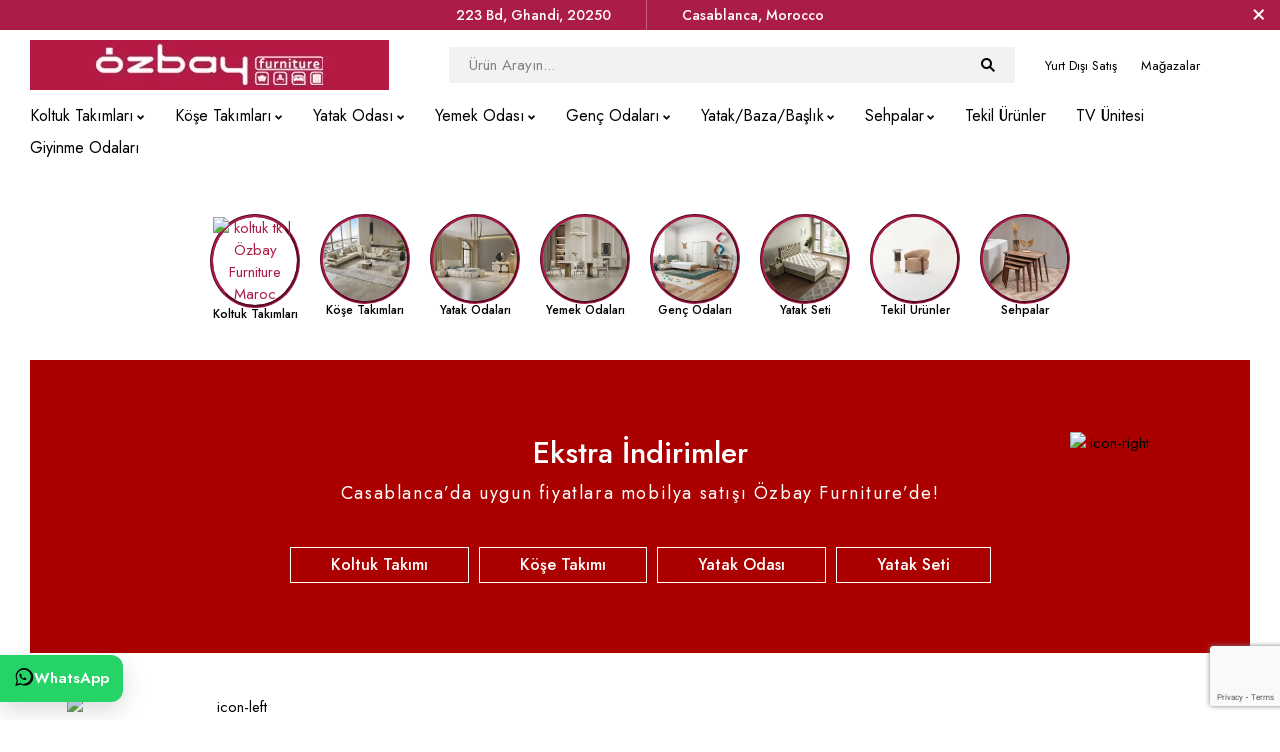

--- FILE ---
content_type: text/html; charset=UTF-8
request_url: https://ozbay.ma/?action=yith-woocompare-add-product&id=55122
body_size: 56439
content:
<!DOCTYPE html>
<html lang="tr" prefix="og: https://ogp.me/ns#">
<head>
		<meta charset="UTF-8" />

	<meta name="viewport" content="width=device-width, initial-scale=1.0, maximum-scale=1" />

	<link rel="profile" href="//gmpg.org/xfn/11" />
		<style>img:is([sizes="auto" i], [sizes^="auto," i]) { contain-intrinsic-size: 3000px 1500px }</style>
	
<!-- Rank Math&#039;a Göre Arama Motoru Optimizasyonu - https://rankmath.com/ -->
<title>Özbay Furniture Maroc | 100% Turkish Furniture</title>
<meta name="description" content="À Casablanca : large choix de salons, chambres et séjours. Mobilier 100 % turc, qualité supérieure, prix directs usine adaptés à votre budget."/>
<meta name="robots" content="follow, index, max-snippet:-1, max-video-preview:-1, max-image-preview:large"/>
<link rel="canonical" href="https://ozbay.ma/" />
<meta property="og:locale" content="tr_TR" />
<meta property="og:type" content="website" />
<meta property="og:title" content="Özbay Furniture Maroc | 100% Turkish Furniture" />
<meta property="og:description" content="À Casablanca : large choix de salons, chambres et séjours. Mobilier 100 % turc, qualité supérieure, prix directs usine adaptés à votre budget." />
<meta property="og:url" content="https://ozbay.ma/" />
<meta property="og:site_name" content="Özbay Mobilya" />
<meta property="og:updated_time" content="2025-11-01T11:48:08+03:00" />
<meta property="article:published_time" content="2021-03-16T15:11:23+03:00" />
<meta property="article:modified_time" content="2025-11-01T11:48:08+03:00" />
<meta name="twitter:card" content="summary_large_image" />
<meta name="twitter:title" content="Özbay Furniture Maroc | 100% Turkish Furniture" />
<meta name="twitter:description" content="À Casablanca : large choix de salons, chambres et séjours. Mobilier 100 % turc, qualité supérieure, prix directs usine adaptés à votre budget." />
<meta name="twitter:site" content="@https://twitter.com/ozbaymobilya" />
<meta name="twitter:creator" content="@https://twitter.com/ozbaymobilya" />
<meta name="twitter:label1" content="Yazan" />
<meta name="twitter:data1" content="orsamedya.com" />
<meta name="twitter:label2" content="Okuma süresi" />
<meta name="twitter:data2" content="1 dakika" />
<script type="application/ld+json" class="rank-math-schema">{"@context":"https://schema.org","@graph":[{"@type":"Organization","@id":"https://ozbay.ma/#organization","name":"ozbay","url":"https://ozbay.ma","sameAs":["https://www.facebook.com/ozbaymobilya","https://twitter.com/https://twitter.com/ozbaymobilya"],"logo":{"@type":"ImageObject","@id":"https://ozbay.ma/#logo","url":"https://ozbay.ma/wp-content/uploads/2023/04/ozbay-112x112px.png","contentUrl":"https://ozbay.ma/wp-content/uploads/2023/04/ozbay-112x112px.png","caption":"\u00d6zbay Mobilya","inLanguage":"tr"}},{"@type":"WebSite","@id":"https://ozbay.ma/#website","url":"https://ozbay.ma","name":"\u00d6zbay Mobilya","publisher":{"@id":"https://ozbay.ma/#organization"},"inLanguage":"tr","potentialAction":{"@type":"SearchAction","target":"https://ozbay.ma/?s={search_term_string}","query-input":"required name=search_term_string"}},{"@type":"ImageObject","@id":"https://ozbay.ma/wp-content/uploads/2025/08/koltuk-tk.webp","url":"https://ozbay.ma/wp-content/uploads/2025/08/koltuk-tk.webp","width":"200","height":"200","inLanguage":"tr"},{"@type":"WebPage","@id":"https://ozbay.ma/#webpage","url":"https://ozbay.ma/","name":"\u00d6zbay Furniture Maroc | 100% Turkish Furniture","datePublished":"2021-03-16T15:11:23+03:00","dateModified":"2025-11-01T11:48:08+03:00","about":{"@id":"https://ozbay.ma/#organization"},"isPartOf":{"@id":"https://ozbay.ma/#website"},"primaryImageOfPage":{"@id":"https://ozbay.ma/wp-content/uploads/2025/08/koltuk-tk.webp"},"inLanguage":"tr"},{"@type":"Person","@id":"https://ozbay.ma/#author","name":"orsamedya.com","image":{"@type":"ImageObject","@id":"https://secure.gravatar.com/avatar/e19e1c9ae199b1d4c23a7182f021db145b8f81222b392f048a433515e38d562d?s=96&amp;d=mm&amp;r=g","url":"https://secure.gravatar.com/avatar/e19e1c9ae199b1d4c23a7182f021db145b8f81222b392f048a433515e38d562d?s=96&amp;d=mm&amp;r=g","caption":"orsamedya.com","inLanguage":"tr"},"sameAs":["https://ozbay.ma"],"worksFor":{"@id":"https://ozbay.ma/#organization"}},{"@type":"Article","headline":"\u00d6zbay Furniture Maroc | 100% Turkish Furniture","keywords":"mobilya","datePublished":"2021-03-16T15:11:23+03:00","dateModified":"2025-11-01T11:48:08+03:00","author":{"@id":"https://ozbay.ma/#author","name":"orsamedya.com"},"publisher":{"@id":"https://ozbay.ma/#organization"},"description":"\u00c0 Casablanca : large choix de salons, chambres et s\u00e9jours. Mobilier 100 % turc, qualit\u00e9 sup\u00e9rieure, prix directs usine adapt\u00e9s \u00e0 votre budget.","name":"\u00d6zbay Furniture Maroc | 100% Turkish Furniture","@id":"https://ozbay.ma/#richSnippet","isPartOf":{"@id":"https://ozbay.ma/#webpage"},"image":{"@id":"https://ozbay.ma/wp-content/uploads/2025/08/koltuk-tk.webp"},"inLanguage":"tr","mainEntityOfPage":{"@id":"https://ozbay.ma/#webpage"}}]}</script>
<meta name="google-site-verification" content="Hm9C-IaHz72k5OHq4S-C_qBJDKPYqmwSBZ5S6VQYppc" />
<!-- /Rank Math WordPress SEO eklentisi -->

<link rel='dns-prefetch' href='//fonts.googleapis.com' />
<link rel='dns-prefetch' href='//www.googletagmanager.com' />
<link rel='preconnect' href='https://fonts.gstatic.com' crossorigin />
<script type="text/javascript">
/* <![CDATA[ */
window._wpemojiSettings = {"baseUrl":"https:\/\/s.w.org\/images\/core\/emoji\/16.0.1\/72x72\/","ext":".png","svgUrl":"https:\/\/s.w.org\/images\/core\/emoji\/16.0.1\/svg\/","svgExt":".svg","source":{"concatemoji":"https:\/\/ozbay.ma\/wp-includes\/js\/wp-emoji-release.min.js?ver=6.8.3"}};
/*! This file is auto-generated */
!function(s,n){var o,i,e;function c(e){try{var t={supportTests:e,timestamp:(new Date).valueOf()};sessionStorage.setItem(o,JSON.stringify(t))}catch(e){}}function p(e,t,n){e.clearRect(0,0,e.canvas.width,e.canvas.height),e.fillText(t,0,0);var t=new Uint32Array(e.getImageData(0,0,e.canvas.width,e.canvas.height).data),a=(e.clearRect(0,0,e.canvas.width,e.canvas.height),e.fillText(n,0,0),new Uint32Array(e.getImageData(0,0,e.canvas.width,e.canvas.height).data));return t.every(function(e,t){return e===a[t]})}function u(e,t){e.clearRect(0,0,e.canvas.width,e.canvas.height),e.fillText(t,0,0);for(var n=e.getImageData(16,16,1,1),a=0;a<n.data.length;a++)if(0!==n.data[a])return!1;return!0}function f(e,t,n,a){switch(t){case"flag":return n(e,"\ud83c\udff3\ufe0f\u200d\u26a7\ufe0f","\ud83c\udff3\ufe0f\u200b\u26a7\ufe0f")?!1:!n(e,"\ud83c\udde8\ud83c\uddf6","\ud83c\udde8\u200b\ud83c\uddf6")&&!n(e,"\ud83c\udff4\udb40\udc67\udb40\udc62\udb40\udc65\udb40\udc6e\udb40\udc67\udb40\udc7f","\ud83c\udff4\u200b\udb40\udc67\u200b\udb40\udc62\u200b\udb40\udc65\u200b\udb40\udc6e\u200b\udb40\udc67\u200b\udb40\udc7f");case"emoji":return!a(e,"\ud83e\udedf")}return!1}function g(e,t,n,a){var r="undefined"!=typeof WorkerGlobalScope&&self instanceof WorkerGlobalScope?new OffscreenCanvas(300,150):s.createElement("canvas"),o=r.getContext("2d",{willReadFrequently:!0}),i=(o.textBaseline="top",o.font="600 32px Arial",{});return e.forEach(function(e){i[e]=t(o,e,n,a)}),i}function t(e){var t=s.createElement("script");t.src=e,t.defer=!0,s.head.appendChild(t)}"undefined"!=typeof Promise&&(o="wpEmojiSettingsSupports",i=["flag","emoji"],n.supports={everything:!0,everythingExceptFlag:!0},e=new Promise(function(e){s.addEventListener("DOMContentLoaded",e,{once:!0})}),new Promise(function(t){var n=function(){try{var e=JSON.parse(sessionStorage.getItem(o));if("object"==typeof e&&"number"==typeof e.timestamp&&(new Date).valueOf()<e.timestamp+604800&&"object"==typeof e.supportTests)return e.supportTests}catch(e){}return null}();if(!n){if("undefined"!=typeof Worker&&"undefined"!=typeof OffscreenCanvas&&"undefined"!=typeof URL&&URL.createObjectURL&&"undefined"!=typeof Blob)try{var e="postMessage("+g.toString()+"("+[JSON.stringify(i),f.toString(),p.toString(),u.toString()].join(",")+"));",a=new Blob([e],{type:"text/javascript"}),r=new Worker(URL.createObjectURL(a),{name:"wpTestEmojiSupports"});return void(r.onmessage=function(e){c(n=e.data),r.terminate(),t(n)})}catch(e){}c(n=g(i,f,p,u))}t(n)}).then(function(e){for(var t in e)n.supports[t]=e[t],n.supports.everything=n.supports.everything&&n.supports[t],"flag"!==t&&(n.supports.everythingExceptFlag=n.supports.everythingExceptFlag&&n.supports[t]);n.supports.everythingExceptFlag=n.supports.everythingExceptFlag&&!n.supports.flag,n.DOMReady=!1,n.readyCallback=function(){n.DOMReady=!0}}).then(function(){return e}).then(function(){var e;n.supports.everything||(n.readyCallback(),(e=n.source||{}).concatemoji?t(e.concatemoji):e.wpemoji&&e.twemoji&&(t(e.twemoji),t(e.wpemoji)))}))}((window,document),window._wpemojiSettings);
/* ]]> */
</script>
<style id='wp-emoji-styles-inline-css' type='text/css'>

	img.wp-smiley, img.emoji {
		display: inline !important;
		border: none !important;
		box-shadow: none !important;
		height: 1em !important;
		width: 1em !important;
		margin: 0 0.07em !important;
		vertical-align: -0.1em !important;
		background: none !important;
		padding: 0 !important;
	}
</style>
<style id='classic-theme-styles-inline-css' type='text/css'>
/*! This file is auto-generated */
.wp-block-button__link{color:#fff;background-color:#32373c;border-radius:9999px;box-shadow:none;text-decoration:none;padding:calc(.667em + 2px) calc(1.333em + 2px);font-size:1.125em}.wp-block-file__button{background:#32373c;color:#fff;text-decoration:none}
</style>
<link rel='stylesheet' id='cr-frontend-css-css' href='https://ozbay.ma/wp-content/plugins/customer-reviews-woocommerce/css/frontend.css?ver=5.86.2' type='text/css' media='all' />
<link rel='stylesheet' id='cr-badges-css-css' href='https://ozbay.ma/wp-content/plugins/customer-reviews-woocommerce/css/badges.css?ver=5.86.2' type='text/css' media='all' />
<style id='global-styles-inline-css' type='text/css'>
:root{--wp--preset--aspect-ratio--square: 1;--wp--preset--aspect-ratio--4-3: 4/3;--wp--preset--aspect-ratio--3-4: 3/4;--wp--preset--aspect-ratio--3-2: 3/2;--wp--preset--aspect-ratio--2-3: 2/3;--wp--preset--aspect-ratio--16-9: 16/9;--wp--preset--aspect-ratio--9-16: 9/16;--wp--preset--color--black: #000000;--wp--preset--color--cyan-bluish-gray: #abb8c3;--wp--preset--color--white: #ffffff;--wp--preset--color--pale-pink: #f78da7;--wp--preset--color--vivid-red: #cf2e2e;--wp--preset--color--luminous-vivid-orange: #ff6900;--wp--preset--color--luminous-vivid-amber: #fcb900;--wp--preset--color--light-green-cyan: #7bdcb5;--wp--preset--color--vivid-green-cyan: #00d084;--wp--preset--color--pale-cyan-blue: #8ed1fc;--wp--preset--color--vivid-cyan-blue: #0693e3;--wp--preset--color--vivid-purple: #9b51e0;--wp--preset--gradient--vivid-cyan-blue-to-vivid-purple: linear-gradient(135deg,rgba(6,147,227,1) 0%,rgb(155,81,224) 100%);--wp--preset--gradient--light-green-cyan-to-vivid-green-cyan: linear-gradient(135deg,rgb(122,220,180) 0%,rgb(0,208,130) 100%);--wp--preset--gradient--luminous-vivid-amber-to-luminous-vivid-orange: linear-gradient(135deg,rgba(252,185,0,1) 0%,rgba(255,105,0,1) 100%);--wp--preset--gradient--luminous-vivid-orange-to-vivid-red: linear-gradient(135deg,rgba(255,105,0,1) 0%,rgb(207,46,46) 100%);--wp--preset--gradient--very-light-gray-to-cyan-bluish-gray: linear-gradient(135deg,rgb(238,238,238) 0%,rgb(169,184,195) 100%);--wp--preset--gradient--cool-to-warm-spectrum: linear-gradient(135deg,rgb(74,234,220) 0%,rgb(151,120,209) 20%,rgb(207,42,186) 40%,rgb(238,44,130) 60%,rgb(251,105,98) 80%,rgb(254,248,76) 100%);--wp--preset--gradient--blush-light-purple: linear-gradient(135deg,rgb(255,206,236) 0%,rgb(152,150,240) 100%);--wp--preset--gradient--blush-bordeaux: linear-gradient(135deg,rgb(254,205,165) 0%,rgb(254,45,45) 50%,rgb(107,0,62) 100%);--wp--preset--gradient--luminous-dusk: linear-gradient(135deg,rgb(255,203,112) 0%,rgb(199,81,192) 50%,rgb(65,88,208) 100%);--wp--preset--gradient--pale-ocean: linear-gradient(135deg,rgb(255,245,203) 0%,rgb(182,227,212) 50%,rgb(51,167,181) 100%);--wp--preset--gradient--electric-grass: linear-gradient(135deg,rgb(202,248,128) 0%,rgb(113,206,126) 100%);--wp--preset--gradient--midnight: linear-gradient(135deg,rgb(2,3,129) 0%,rgb(40,116,252) 100%);--wp--preset--font-size--small: 13px;--wp--preset--font-size--medium: 20px;--wp--preset--font-size--large: 36px;--wp--preset--font-size--x-large: 42px;--wp--preset--spacing--20: 0.44rem;--wp--preset--spacing--30: 0.67rem;--wp--preset--spacing--40: 1rem;--wp--preset--spacing--50: 1.5rem;--wp--preset--spacing--60: 2.25rem;--wp--preset--spacing--70: 3.38rem;--wp--preset--spacing--80: 5.06rem;--wp--preset--shadow--natural: 6px 6px 9px rgba(0, 0, 0, 0.2);--wp--preset--shadow--deep: 12px 12px 50px rgba(0, 0, 0, 0.4);--wp--preset--shadow--sharp: 6px 6px 0px rgba(0, 0, 0, 0.2);--wp--preset--shadow--outlined: 6px 6px 0px -3px rgba(255, 255, 255, 1), 6px 6px rgba(0, 0, 0, 1);--wp--preset--shadow--crisp: 6px 6px 0px rgba(0, 0, 0, 1);}:where(.is-layout-flex){gap: 0.5em;}:where(.is-layout-grid){gap: 0.5em;}body .is-layout-flex{display: flex;}.is-layout-flex{flex-wrap: wrap;align-items: center;}.is-layout-flex > :is(*, div){margin: 0;}body .is-layout-grid{display: grid;}.is-layout-grid > :is(*, div){margin: 0;}:where(.wp-block-columns.is-layout-flex){gap: 2em;}:where(.wp-block-columns.is-layout-grid){gap: 2em;}:where(.wp-block-post-template.is-layout-flex){gap: 1.25em;}:where(.wp-block-post-template.is-layout-grid){gap: 1.25em;}.has-black-color{color: var(--wp--preset--color--black) !important;}.has-cyan-bluish-gray-color{color: var(--wp--preset--color--cyan-bluish-gray) !important;}.has-white-color{color: var(--wp--preset--color--white) !important;}.has-pale-pink-color{color: var(--wp--preset--color--pale-pink) !important;}.has-vivid-red-color{color: var(--wp--preset--color--vivid-red) !important;}.has-luminous-vivid-orange-color{color: var(--wp--preset--color--luminous-vivid-orange) !important;}.has-luminous-vivid-amber-color{color: var(--wp--preset--color--luminous-vivid-amber) !important;}.has-light-green-cyan-color{color: var(--wp--preset--color--light-green-cyan) !important;}.has-vivid-green-cyan-color{color: var(--wp--preset--color--vivid-green-cyan) !important;}.has-pale-cyan-blue-color{color: var(--wp--preset--color--pale-cyan-blue) !important;}.has-vivid-cyan-blue-color{color: var(--wp--preset--color--vivid-cyan-blue) !important;}.has-vivid-purple-color{color: var(--wp--preset--color--vivid-purple) !important;}.has-black-background-color{background-color: var(--wp--preset--color--black) !important;}.has-cyan-bluish-gray-background-color{background-color: var(--wp--preset--color--cyan-bluish-gray) !important;}.has-white-background-color{background-color: var(--wp--preset--color--white) !important;}.has-pale-pink-background-color{background-color: var(--wp--preset--color--pale-pink) !important;}.has-vivid-red-background-color{background-color: var(--wp--preset--color--vivid-red) !important;}.has-luminous-vivid-orange-background-color{background-color: var(--wp--preset--color--luminous-vivid-orange) !important;}.has-luminous-vivid-amber-background-color{background-color: var(--wp--preset--color--luminous-vivid-amber) !important;}.has-light-green-cyan-background-color{background-color: var(--wp--preset--color--light-green-cyan) !important;}.has-vivid-green-cyan-background-color{background-color: var(--wp--preset--color--vivid-green-cyan) !important;}.has-pale-cyan-blue-background-color{background-color: var(--wp--preset--color--pale-cyan-blue) !important;}.has-vivid-cyan-blue-background-color{background-color: var(--wp--preset--color--vivid-cyan-blue) !important;}.has-vivid-purple-background-color{background-color: var(--wp--preset--color--vivid-purple) !important;}.has-black-border-color{border-color: var(--wp--preset--color--black) !important;}.has-cyan-bluish-gray-border-color{border-color: var(--wp--preset--color--cyan-bluish-gray) !important;}.has-white-border-color{border-color: var(--wp--preset--color--white) !important;}.has-pale-pink-border-color{border-color: var(--wp--preset--color--pale-pink) !important;}.has-vivid-red-border-color{border-color: var(--wp--preset--color--vivid-red) !important;}.has-luminous-vivid-orange-border-color{border-color: var(--wp--preset--color--luminous-vivid-orange) !important;}.has-luminous-vivid-amber-border-color{border-color: var(--wp--preset--color--luminous-vivid-amber) !important;}.has-light-green-cyan-border-color{border-color: var(--wp--preset--color--light-green-cyan) !important;}.has-vivid-green-cyan-border-color{border-color: var(--wp--preset--color--vivid-green-cyan) !important;}.has-pale-cyan-blue-border-color{border-color: var(--wp--preset--color--pale-cyan-blue) !important;}.has-vivid-cyan-blue-border-color{border-color: var(--wp--preset--color--vivid-cyan-blue) !important;}.has-vivid-purple-border-color{border-color: var(--wp--preset--color--vivid-purple) !important;}.has-vivid-cyan-blue-to-vivid-purple-gradient-background{background: var(--wp--preset--gradient--vivid-cyan-blue-to-vivid-purple) !important;}.has-light-green-cyan-to-vivid-green-cyan-gradient-background{background: var(--wp--preset--gradient--light-green-cyan-to-vivid-green-cyan) !important;}.has-luminous-vivid-amber-to-luminous-vivid-orange-gradient-background{background: var(--wp--preset--gradient--luminous-vivid-amber-to-luminous-vivid-orange) !important;}.has-luminous-vivid-orange-to-vivid-red-gradient-background{background: var(--wp--preset--gradient--luminous-vivid-orange-to-vivid-red) !important;}.has-very-light-gray-to-cyan-bluish-gray-gradient-background{background: var(--wp--preset--gradient--very-light-gray-to-cyan-bluish-gray) !important;}.has-cool-to-warm-spectrum-gradient-background{background: var(--wp--preset--gradient--cool-to-warm-spectrum) !important;}.has-blush-light-purple-gradient-background{background: var(--wp--preset--gradient--blush-light-purple) !important;}.has-blush-bordeaux-gradient-background{background: var(--wp--preset--gradient--blush-bordeaux) !important;}.has-luminous-dusk-gradient-background{background: var(--wp--preset--gradient--luminous-dusk) !important;}.has-pale-ocean-gradient-background{background: var(--wp--preset--gradient--pale-ocean) !important;}.has-electric-grass-gradient-background{background: var(--wp--preset--gradient--electric-grass) !important;}.has-midnight-gradient-background{background: var(--wp--preset--gradient--midnight) !important;}.has-small-font-size{font-size: var(--wp--preset--font-size--small) !important;}.has-medium-font-size{font-size: var(--wp--preset--font-size--medium) !important;}.has-large-font-size{font-size: var(--wp--preset--font-size--large) !important;}.has-x-large-font-size{font-size: var(--wp--preset--font-size--x-large) !important;}
:where(.wp-block-post-template.is-layout-flex){gap: 1.25em;}:where(.wp-block-post-template.is-layout-grid){gap: 1.25em;}
:where(.wp-block-columns.is-layout-flex){gap: 2em;}:where(.wp-block-columns.is-layout-grid){gap: 2em;}
:root :where(.wp-block-pullquote){font-size: 1.5em;line-height: 1.6;}
</style>
<link rel='stylesheet' id='contact-form-7-css' href='https://ozbay.ma/wp-content/plugins/contact-form-7/includes/css/styles.css?ver=6.1.3' type='text/css' media='all' />
<link rel='stylesheet' id='owl-style-css' href='https://ozbay.ma/wp-content/plugins/ozbay-whatsapp-launcher/assets/style.css?ver=1.4.0' type='text/css' media='all' />
<link rel='stylesheet' id='sr7css-css' href='//ozbay.ma/wp-content/plugins/revslider/public/css/sr7.css?ver=6.7.32' type='text/css' media='all' />
<link rel='stylesheet' id='ts-style-css' href='https://ozbay.ma/wp-content/plugins/themesky/css/themesky.css?ver=1.1.3' type='text/css' media='all' />
<link rel='stylesheet' id='owl-carousel-css' href='https://ozbay.ma/wp-content/plugins/themesky/css/owl.carousel.css?ver=1.1.3' type='text/css' media='all' />
<link rel='stylesheet' id='justified-gallery-css' href='https://ozbay.ma/wp-content/plugins/themesky/css/justifiedGallery.min.css?ver=1.1.3' type='text/css' media='all' />
<link rel='stylesheet' id='woocommerce-layout-css' href='https://ozbay.ma/wp-content/plugins/woocommerce/assets/css/woocommerce-layout.css?ver=10.3.3' type='text/css' media='all' />
<link rel='stylesheet' id='woocommerce-smallscreen-css' href='https://ozbay.ma/wp-content/plugins/woocommerce/assets/css/woocommerce-smallscreen.css?ver=10.3.3' type='text/css' media='only screen and (max-width: 768px)' />
<link rel='stylesheet' id='woocommerce-general-css' href='https://ozbay.ma/wp-content/plugins/woocommerce/assets/css/woocommerce.css?ver=10.3.3' type='text/css' media='all' />
<style id='woocommerce-inline-inline-css' type='text/css'>
.woocommerce form .form-row .required { visibility: visible; }
</style>
<link rel='stylesheet' id='brands-styles-css' href='https://ozbay.ma/wp-content/plugins/woocommerce/assets/css/brands.css?ver=10.3.3' type='text/css' media='all' />
<link rel='stylesheet' id='font-awesome-5-css' href='https://ozbay.ma/wp-content/themes/miti/css/fontawesome.min.css?ver=1.4.1' type='text/css' media='all' />
<link rel='stylesheet' id='miti-reset-css' href='https://ozbay.ma/wp-content/themes/miti/css/reset.css?ver=1.4.1' type='text/css' media='all' />
<link rel='stylesheet' id='miti-style-css' href='https://ozbay.ma/wp-content/themes/miti/style.css?ver=1.4.1' type='text/css' media='all' />
<link rel='stylesheet' id='miti-child-style-css' href='https://ozbay.ma/wp-content/themes/miti-child/style.css?ver=6.8.3' type='text/css' media='all' />
<link rel='stylesheet' id='elementor-frontend-css' href='https://ozbay.ma/wp-content/plugins/elementor/assets/css/frontend.min.css?ver=3.32.5' type='text/css' media='all' />
<link rel='stylesheet' id='elementor-post-1628-css' href='https://ozbay.ma/wp-content/uploads/elementor/css/post-1628.css?ver=1763580798' type='text/css' media='all' />
<link rel='stylesheet' id='e-animation-grow-css' href='https://ozbay.ma/wp-content/plugins/elementor/assets/lib/animations/styles/e-animation-grow.min.css?ver=3.32.5' type='text/css' media='all' />
<link rel='stylesheet' id='e-motion-fx-css' href='https://ozbay.ma/wp-content/plugins/elementor-pro/assets/css/modules/motion-fx.min.css?ver=3.32.3' type='text/css' media='all' />
<link rel='stylesheet' id='widget-image-css' href='https://ozbay.ma/wp-content/plugins/elementor/assets/css/widget-image.min.css?ver=3.32.5' type='text/css' media='all' />
<link rel='stylesheet' id='widget-heading-css' href='https://ozbay.ma/wp-content/plugins/elementor/assets/css/widget-heading.min.css?ver=3.32.5' type='text/css' media='all' />
<link rel='stylesheet' id='e-animation-slideInRight-css' href='https://ozbay.ma/wp-content/plugins/elementor/assets/lib/animations/styles/slideInRight.min.css?ver=3.32.5' type='text/css' media='all' />
<link rel='stylesheet' id='widget-spacer-css' href='https://ozbay.ma/wp-content/plugins/elementor/assets/css/widget-spacer.min.css?ver=3.32.5' type='text/css' media='all' />
<link rel='stylesheet' id='widget-video-css' href='https://ozbay.ma/wp-content/plugins/elementor/assets/css/widget-video.min.css?ver=3.32.5' type='text/css' media='all' />
<link rel='stylesheet' id='elementor-post-629-css' href='https://ozbay.ma/wp-content/uploads/elementor/css/post-629.css?ver=1763582862' type='text/css' media='all' />
<link rel='stylesheet' id='photoswipe-css' href='https://ozbay.ma/wp-content/plugins/woocommerce/assets/css/photoswipe/photoswipe.min.css?ver=10.3.3' type='text/css' media='all' />
<link rel='stylesheet' id='photoswipe-default-skin-css' href='https://ozbay.ma/wp-content/plugins/woocommerce/assets/css/photoswipe/default-skin/default-skin.min.css?ver=10.3.3' type='text/css' media='all' />
<link rel="preload" as="style" href="https://fonts.googleapis.com/css?family=Jost:400,500,600&#038;display=swap&#038;ver=1761644393" /><link rel="stylesheet" href="https://fonts.googleapis.com/css?family=Jost:400,500,600&#038;display=swap&#038;ver=1761644393" media="print" onload="this.media='all'"><noscript><link rel="stylesheet" href="https://fonts.googleapis.com/css?family=Jost:400,500,600&#038;display=swap&#038;ver=1761644393" /></noscript><link rel='stylesheet' id='font-icomoon-icon-css' href='https://ozbay.ma/wp-content/themes/miti/css/icomoon.min.css?ver=1.4.1' type='text/css' media='all' />
<link rel='stylesheet' id='miti-responsive-css' href='https://ozbay.ma/wp-content/themes/miti/css/responsive.css?ver=1.4.1' type='text/css' media='all' />
<link rel='stylesheet' id='miti-dynamic-css-css' href='https://ozbay.ma/wp-content/uploads/mitichild.css?ver=1761644393' type='text/css' media='all' />
<style id='miti-dynamic-css-inline-css' type='text/css'>
.ts-header .menu-wrapper .ts-menu {
    background-color: #fff !important;
}
.header-transparent.header-text-default .header-template > div:not(.is-sticky) .search-content input[type="text"] {
    background: #00000040 !important;
}


@media only screen and (max-width: 767px){
#ts-mobile-button-bottom~#to-top{
    bottom: 130px !important;
}
}


.scrollable-seo-box {
  max-height: 250px;
  overflow-y: auto;
  padding-right: 10px;
  scrollbar-width: thin;
}
.scrollable-seo-box::-webkit-scrollbar {
  width: 8px;
}
.scrollable-seo-box::-webkit-scrollbar-thumb {
  background-color: #999;
  border-radius: 8px;
}
</style>
<link rel='stylesheet' id='elementor-gf-local-roboto-css' href='https://ozbay.ma/wp-content/uploads/elementor/google-fonts/css/roboto.css?ver=1752821389' type='text/css' media='all' />
<link rel='stylesheet' id='elementor-gf-local-robotoslab-css' href='https://ozbay.ma/wp-content/uploads/elementor/google-fonts/css/robotoslab.css?ver=1752821390' type='text/css' media='all' />
<script type="text/javascript" src="https://ozbay.ma/wp-includes/js/jquery/jquery.min.js?ver=3.7.1" id="jquery-core-js"></script>
<script type="text/javascript" src="https://ozbay.ma/wp-includes/js/jquery/jquery-migrate.min.js?ver=3.4.1" id="jquery-migrate-js"></script>
<script type="text/javascript" src="//ozbay.ma/wp-content/plugins/revslider/public/js/libs/tptools.js?ver=6.7.32" id="tp-tools-js" async="async" data-wp-strategy="async"></script>
<script type="text/javascript" src="//ozbay.ma/wp-content/plugins/revslider/public/js/sr7.js?ver=6.7.32" id="sr7-js" async="async" data-wp-strategy="async"></script>
<script type="text/javascript" src="https://ozbay.ma/wp-content/plugins/woocommerce/assets/js/jquery-blockui/jquery.blockUI.min.js?ver=2.7.0-wc.10.3.3" id="wc-jquery-blockui-js" defer="defer" data-wp-strategy="defer"></script>
<script type="text/javascript" id="wc-add-to-cart-js-extra">
/* <![CDATA[ */
var wc_add_to_cart_params = {"ajax_url":"\/wp-admin\/admin-ajax.php","wc_ajax_url":"\/?wc-ajax=%%endpoint%%","i18n_view_cart":"Sepetim","cart_url":"https:\/\/ozbay.ma\/sepetim\/","is_cart":"","cart_redirect_after_add":"yes"};
/* ]]> */
</script>
<script type="text/javascript" src="https://ozbay.ma/wp-content/plugins/woocommerce/assets/js/frontend/add-to-cart.min.js?ver=10.3.3" id="wc-add-to-cart-js" defer="defer" data-wp-strategy="defer"></script>
<script type="text/javascript" src="https://ozbay.ma/wp-content/plugins/woocommerce/assets/js/js-cookie/js.cookie.min.js?ver=2.1.4-wc.10.3.3" id="wc-js-cookie-js" defer="defer" data-wp-strategy="defer"></script>
<script type="text/javascript" id="woocommerce-js-extra">
/* <![CDATA[ */
var woocommerce_params = {"ajax_url":"\/wp-admin\/admin-ajax.php","wc_ajax_url":"\/?wc-ajax=%%endpoint%%","i18n_password_show":"\u015eifreyi g\u00f6ster","i18n_password_hide":"\u015eifreyi gizle"};
/* ]]> */
</script>
<script type="text/javascript" src="https://ozbay.ma/wp-content/plugins/woocommerce/assets/js/frontend/woocommerce.min.js?ver=10.3.3" id="woocommerce-js" defer="defer" data-wp-strategy="defer"></script>
<script type="text/javascript" src="https://ozbay.ma/wp-content/plugins/woocommerce/assets/js/photoswipe/photoswipe.min.js?ver=4.1.1-wc.10.3.3" id="wc-photoswipe-js" defer="defer" data-wp-strategy="defer"></script>
<script type="text/javascript" src="https://ozbay.ma/wp-content/plugins/woocommerce/assets/js/photoswipe/photoswipe-ui-default.min.js?ver=4.1.1-wc.10.3.3" id="wc-photoswipe-ui-default-js" defer="defer" data-wp-strategy="defer"></script>
<script type="text/javascript" id="wc-cart-fragments-js-extra">
/* <![CDATA[ */
var wc_cart_fragments_params = {"ajax_url":"\/wp-admin\/admin-ajax.php","wc_ajax_url":"\/?wc-ajax=%%endpoint%%","cart_hash_key":"wc_cart_hash_e299dc933419252b8ea11d9da241cf61","fragment_name":"wc_fragments_e299dc933419252b8ea11d9da241cf61","request_timeout":"5000"};
/* ]]> */
</script>
<script type="text/javascript" src="https://ozbay.ma/wp-content/plugins/woocommerce/assets/js/frontend/cart-fragments.min.js?ver=10.3.3" id="wc-cart-fragments-js" defer="defer" data-wp-strategy="defer"></script>
<link rel="https://api.w.org/" href="https://ozbay.ma/wp-json/" /><link rel="alternate" title="JSON" type="application/json" href="https://ozbay.ma/wp-json/wp/v2/pages/629" /><link rel="EditURI" type="application/rsd+xml" title="RSD" href="https://ozbay.ma/xmlrpc.php?rsd" />
<meta name="generator" content="WordPress 6.8.3" />
<link rel='shortlink' href='https://ozbay.ma/' />
<link rel="alternate" title="oEmbed (JSON)" type="application/json+oembed" href="https://ozbay.ma/wp-json/oembed/1.0/embed?url=https%3A%2F%2Fozbay.ma%2F" />
<link rel="alternate" title="oEmbed (XML)" type="text/xml+oembed" href="https://ozbay.ma/wp-json/oembed/1.0/embed?url=https%3A%2F%2Fozbay.ma%2F&#038;format=xml" />
<meta name="generator" content="Redux 4.5.8" /><meta name="generator" content="Site Kit by Google 1.164.0" /><!-- Google Tag Manager -->
<script>(function(w,d,s,l,i){w[l]=w[l]||[];w[l].push({'gtm.start':
new Date().getTime(),event:'gtm.js'});var f=d.getElementsByTagName(s)[0],
j=d.createElement(s),dl=l!='dataLayer'?'&l='+l:'';j.async=true;j.src=
'https://www.googletagmanager.com/gtm.js?id='+i+dl;f.parentNode.insertBefore(j,f);
})(window,document,'script','dataLayer','GTM-NDCZCPZ');</script>
<!-- End Google Tag Manager -->



<!-- Google tag (gtag.js) -->
<script async src="https://www.googletagmanager.com/gtag/js?id=AW-663208649"></script>
<script>
  window.dataLayer = window.dataLayer || [];
  function gtag(){dataLayer.push(arguments);}
  gtag('js', new Date());

  gtag('config', 'AW-663208649');
</script>

<!-- Meta Pixel Code -->
<script>
!function(f,b,e,v,n,t,s)
{if(f.fbq)return;n=f.fbq=function(){n.callMethod?
n.callMethod.apply(n,arguments):n.queue.push(arguments)};
if(!f._fbq)f._fbq=n;n.push=n;n.loaded=!0;n.version='2.0';
n.queue=[];t=b.createElement(e);t.async=!0;
t.src=v;s=b.getElementsByTagName(e)[0];
s.parentNode.insertBefore(t,s)}(window, document,'script',
'https://connect.facebook.net/en_US/fbevents.js');
fbq('init', '1749765618863968');
fbq('track', 'PageView');
</script>
<noscript><img height="1" width="1" style="display:none"
src="https://www.facebook.com/tr?id=1749765618863968&ev=PageView&noscript=1"
/></noscript>
<!-- End Meta Pixel Code -->


<meta name="ti-site-data" content="[base64]" /><!-- Google site verification - Google for WooCommerce -->
<meta name="google-site-verification" content="BmnfGPqMiRlv_dMzouhGcbtGzh6BR1y4vpqM6BW0OJQ" />
	<noscript><style>.woocommerce-product-gallery{ opacity: 1 !important; }</style></noscript>
	<meta name="generator" content="Elementor 3.32.5; features: e_font_icon_svg, additional_custom_breakpoints; settings: css_print_method-external, google_font-enabled, font_display-swap">
			<style>
				.e-con.e-parent:nth-of-type(n+4):not(.e-lazyloaded):not(.e-no-lazyload),
				.e-con.e-parent:nth-of-type(n+4):not(.e-lazyloaded):not(.e-no-lazyload) * {
					background-image: none !important;
				}
				@media screen and (max-height: 1024px) {
					.e-con.e-parent:nth-of-type(n+3):not(.e-lazyloaded):not(.e-no-lazyload),
					.e-con.e-parent:nth-of-type(n+3):not(.e-lazyloaded):not(.e-no-lazyload) * {
						background-image: none !important;
					}
				}
				@media screen and (max-height: 640px) {
					.e-con.e-parent:nth-of-type(n+2):not(.e-lazyloaded):not(.e-no-lazyload),
					.e-con.e-parent:nth-of-type(n+2):not(.e-lazyloaded):not(.e-no-lazyload) * {
						background-image: none !important;
					}
				}
			</style>
			<link rel="preconnect" href="https://fonts.googleapis.com">
<link rel="preconnect" href="https://fonts.gstatic.com/" crossorigin>
<meta name="generator" content="Powered by Slider Revolution 6.7.32 - responsive, Mobile-Friendly Slider Plugin for WordPress with comfortable drag and drop interface." />
<link rel="icon" href="https://ozbay.ma/wp-content/uploads/2025/07/cropped-favicon-46x46.png" sizes="32x32" />
<link rel="icon" href="https://ozbay.ma/wp-content/uploads/2025/07/cropped-favicon-300x300.png" sizes="192x192" />
<link rel="apple-touch-icon" href="https://ozbay.ma/wp-content/uploads/2025/07/cropped-favicon-300x300.png" />
<meta name="msapplication-TileImage" content="https://ozbay.ma/wp-content/uploads/2025/07/cropped-favicon-300x300.png" />
<script>
	window._tpt			??= {};
	window.SR7			??= {};
	_tpt.R				??= {};
	_tpt.R.fonts		??= {};
	_tpt.R.fonts.customFonts??= {};
	SR7.devMode			=  false;
	SR7.F 				??= {};
	SR7.G				??= {};
	SR7.LIB				??= {};
	SR7.E				??= {};
	SR7.E.gAddons		??= {};
	SR7.E.php 			??= {};
	SR7.E.nonce			= '670febca3a';
	SR7.E.ajaxurl		= 'https://ozbay.ma/wp-admin/admin-ajax.php';
	SR7.E.resturl		= 'https://ozbay.ma/wp-json/';
	SR7.E.slug_path		= 'revslider/revslider.php';
	SR7.E.slug			= 'revslider';
	SR7.E.plugin_url	= 'https://ozbay.ma/wp-content/plugins/revslider/';
	SR7.E.wp_plugin_url = 'https://ozbay.ma/wp-content/plugins/';
	SR7.E.revision		= '6.7.32';
	SR7.E.fontBaseUrl	= '//fonts.googleapis.com/css2?family=';
	SR7.G.breakPoints 	= [1920,1024,778,480];
	SR7.E.modules 		= ['module','page','slide','layer','draw','animate','srtools','canvas','defaults','carousel','navigation','media','modifiers','migration'];
	SR7.E.libs 			= ['WEBGL'];
	SR7.E.css 			= ['csslp','cssbtns','cssfilters','cssnav','cssmedia'];
	SR7.E.resources		= {};
	SR7.JSON			??= {};
/*! Slider Revolution 7.0 - Page Processor */
!function(){"use strict";window.SR7??={},window._tpt??={},SR7.version="Slider Revolution 6.7.16",_tpt.getMobileZoom=()=>_tpt.is_mobile?document.documentElement.clientWidth/window.innerWidth:1,_tpt.getWinDim=function(t){_tpt.screenHeightWithUrlBar??=window.innerHeight;let e=SR7.F?.modal?.visible&&SR7.M[SR7.F.module.getIdByAlias(SR7.F.modal.requested)];_tpt.scrollBar=window.innerWidth!==document.documentElement.clientWidth||e&&window.innerWidth!==e.c.module.clientWidth,_tpt.winW=_tpt.getMobileZoom()*window.innerWidth-(_tpt.scrollBar||"prepare"==t?_tpt.scrollBarW??_tpt.mesureScrollBar():0),_tpt.winH=_tpt.getMobileZoom()*window.innerHeight,_tpt.winWAll=document.documentElement.clientWidth},_tpt.getResponsiveLevel=function(t,e){SR7.M[e];return _tpt.closestGE(t,_tpt.winWAll)},_tpt.mesureScrollBar=function(){let t=document.createElement("div");return t.className="RSscrollbar-measure",t.style.width="100px",t.style.height="100px",t.style.overflow="scroll",t.style.position="absolute",t.style.top="-9999px",document.body.appendChild(t),_tpt.scrollBarW=t.offsetWidth-t.clientWidth,document.body.removeChild(t),_tpt.scrollBarW},_tpt.loadCSS=async function(t,e,s){return s?_tpt.R.fonts.required[e].status=1:(_tpt.R[e]??={},_tpt.R[e].status=1),new Promise(((i,n)=>{if(_tpt.isStylesheetLoaded(t))s?_tpt.R.fonts.required[e].status=2:_tpt.R[e].status=2,i();else{const o=document.createElement("link");o.rel="stylesheet";let l="text",r="css";o["type"]=l+"/"+r,o.href=t,o.onload=()=>{s?_tpt.R.fonts.required[e].status=2:_tpt.R[e].status=2,i()},o.onerror=()=>{s?_tpt.R.fonts.required[e].status=3:_tpt.R[e].status=3,n(new Error(`Failed to load CSS: ${t}`))},document.head.appendChild(o)}}))},_tpt.addContainer=function(t){const{tag:e="div",id:s,class:i,datas:n,textContent:o,iHTML:l}=t,r=document.createElement(e);if(s&&""!==s&&(r.id=s),i&&""!==i&&(r.className=i),n)for(const[t,e]of Object.entries(n))"style"==t?r.style.cssText=e:r.setAttribute(`data-${t}`,e);return o&&(r.textContent=o),l&&(r.innerHTML=l),r},_tpt.collector=function(){return{fragment:new DocumentFragment,add(t){var e=_tpt.addContainer(t);return this.fragment.appendChild(e),e},append(t){t.appendChild(this.fragment)}}},_tpt.isStylesheetLoaded=function(t){let e=t.split("?")[0];return Array.from(document.querySelectorAll('link[rel="stylesheet"], link[rel="preload"]')).some((t=>t.href.split("?")[0]===e))},_tpt.preloader={requests:new Map,preloaderTemplates:new Map,show:function(t,e){if(!e||!t)return;const{type:s,color:i}=e;if(s<0||"off"==s)return;const n=`preloader_${s}`;let o=this.preloaderTemplates.get(n);o||(o=this.build(s,i),this.preloaderTemplates.set(n,o)),this.requests.has(t)||this.requests.set(t,{count:0});const l=this.requests.get(t);clearTimeout(l.timer),l.count++,1===l.count&&(l.timer=setTimeout((()=>{l.preloaderClone=o.cloneNode(!0),l.anim&&l.anim.kill(),void 0!==_tpt.gsap?l.anim=_tpt.gsap.fromTo(l.preloaderClone,1,{opacity:0},{opacity:1}):l.preloaderClone.classList.add("sr7-fade-in"),t.appendChild(l.preloaderClone)}),150))},hide:function(t){if(!this.requests.has(t))return;const e=this.requests.get(t);e.count--,e.count<0&&(e.count=0),e.anim&&e.anim.kill(),0===e.count&&(clearTimeout(e.timer),e.preloaderClone&&(e.preloaderClone.classList.remove("sr7-fade-in"),e.anim=_tpt.gsap.to(e.preloaderClone,.3,{opacity:0,onComplete:function(){e.preloaderClone.remove()}})))},state:function(t){if(!this.requests.has(t))return!1;return this.requests.get(t).count>0},build:(t,e="#ffffff",s="")=>{if(t<0||"off"===t)return null;const i=parseInt(t);if(t="prlt"+i,isNaN(i))return null;if(_tpt.loadCSS(SR7.E.plugin_url+"public/css/preloaders/t"+i+".css","preloader_"+t),isNaN(i)||i<6){const n=`background-color:${e}`,o=1===i||2==i?n:"",l=3===i||4==i?n:"",r=_tpt.collector();["dot1","dot2","bounce1","bounce2","bounce3"].forEach((t=>r.add({tag:"div",class:t,datas:{style:l}})));const d=_tpt.addContainer({tag:"sr7-prl",class:`${t} ${s}`,datas:{style:o}});return r.append(d),d}{let n={};if(7===i){let t;e.startsWith("#")?(t=e.replace("#",""),t=`rgba(${parseInt(t.substring(0,2),16)}, ${parseInt(t.substring(2,4),16)}, ${parseInt(t.substring(4,6),16)}, `):e.startsWith("rgb")&&(t=e.slice(e.indexOf("(")+1,e.lastIndexOf(")")).split(",").map((t=>t.trim())),t=`rgba(${t[0]}, ${t[1]}, ${t[2]}, `),t&&(n.style=`border-top-color: ${t}0.65); border-bottom-color: ${t}0.15); border-left-color: ${t}0.65); border-right-color: ${t}0.15)`)}else 12===i&&(n.style=`background:${e}`);const o=[10,0,4,2,5,9,0,4,4,2][i-6],l=_tpt.collector(),r=l.add({tag:"div",class:"sr7-prl-inner",datas:n});Array.from({length:o}).forEach((()=>r.appendChild(l.add({tag:"span",datas:{style:`background:${e}`}}))));const d=_tpt.addContainer({tag:"sr7-prl",class:`${t} ${s}`});return l.append(d),d}}},SR7.preLoader={show:(t,e)=>{"off"!==(SR7.M[t]?.settings?.pLoader?.type??"off")&&_tpt.preloader.show(e||SR7.M[t].c.module,SR7.M[t]?.settings?.pLoader??{color:"#fff",type:10})},hide:(t,e)=>{"off"!==(SR7.M[t]?.settings?.pLoader?.type??"off")&&_tpt.preloader.hide(e||SR7.M[t].c.module)},state:(t,e)=>_tpt.preloader.state(e||SR7.M[t].c.module)},_tpt.prepareModuleHeight=function(t){window.SR7.M??={},window.SR7.M[t.id]??={},"ignore"==t.googleFont&&(SR7.E.ignoreGoogleFont=!0);let e=window.SR7.M[t.id];if(null==_tpt.scrollBarW&&_tpt.mesureScrollBar(),e.c??={},e.states??={},e.settings??={},e.settings.size??={},t.fixed&&(e.settings.fixed=!0),e.c.module=document.querySelector("sr7-module#"+t.id),e.c.adjuster=e.c.module.getElementsByTagName("sr7-adjuster")[0],e.c.content=e.c.module.getElementsByTagName("sr7-content")[0],"carousel"==t.type&&(e.c.carousel=e.c.content.getElementsByTagName("sr7-carousel")[0]),null==e.c.module||null==e.c.module)return;t.plType&&t.plColor&&(e.settings.pLoader={type:t.plType,color:t.plColor}),void 0===t.plType||"off"===t.plType||SR7.preLoader.state(t.id)&&SR7.preLoader.state(t.id,e.c.module)||SR7.preLoader.show(t.id,e.c.module),_tpt.winW||_tpt.getWinDim("prepare"),_tpt.getWinDim();let s=""+e.c.module.dataset?.modal;"modal"==s||"true"==s||"undefined"!==s&&"false"!==s||(e.settings.size.fullWidth=t.size.fullWidth,e.LEV??=_tpt.getResponsiveLevel(window.SR7.G.breakPoints,t.id),t.vpt=_tpt.fillArray(t.vpt,5),e.settings.vPort=t.vpt[e.LEV],void 0!==t.el&&"720"==t.el[4]&&t.gh[4]!==t.el[4]&&"960"==t.el[3]&&t.gh[3]!==t.el[3]&&"768"==t.el[2]&&t.gh[2]!==t.el[2]&&delete t.el,e.settings.size.height=null==t.el||null==t.el[e.LEV]||0==t.el[e.LEV]||"auto"==t.el[e.LEV]?_tpt.fillArray(t.gh,5,-1):_tpt.fillArray(t.el,5,-1),e.settings.size.width=_tpt.fillArray(t.gw,5,-1),e.settings.size.minHeight=_tpt.fillArray(t.mh??[0],5,-1),e.cacheSize={fullWidth:e.settings.size?.fullWidth,fullHeight:e.settings.size?.fullHeight},void 0!==t.off&&(t.off?.t&&(e.settings.size.m??={})&&(e.settings.size.m.t=t.off.t),t.off?.b&&(e.settings.size.m??={})&&(e.settings.size.m.b=t.off.b),t.off?.l&&(e.settings.size.p??={})&&(e.settings.size.p.l=t.off.l),t.off?.r&&(e.settings.size.p??={})&&(e.settings.size.p.r=t.off.r),e.offsetPrepared=!0),_tpt.updatePMHeight(t.id,t,!0))},_tpt.updatePMHeight=(t,e,s)=>{let i=SR7.M[t];var n=i.settings.size.fullWidth?_tpt.winW:i.c.module.parentNode.offsetWidth;n=0===n||isNaN(n)?_tpt.winW:n;let o=i.settings.size.width[i.LEV]||i.settings.size.width[i.LEV++]||i.settings.size.width[i.LEV--]||n,l=i.settings.size.height[i.LEV]||i.settings.size.height[i.LEV++]||i.settings.size.height[i.LEV--]||0,r=i.settings.size.minHeight[i.LEV]||i.settings.size.minHeight[i.LEV++]||i.settings.size.minHeight[i.LEV--]||0;if(l="auto"==l?0:l,l=parseInt(l),"carousel"!==e.type&&(n-=parseInt(e.onw??0)||0),i.MP=!i.settings.size.fullWidth&&n<o||_tpt.winW<o?Math.min(1,n/o):1,e.size.fullScreen||e.size.fullHeight){let t=parseInt(e.fho)||0,s=(""+e.fho).indexOf("%")>-1;e.newh=_tpt.winH-(s?_tpt.winH*t/100:t)}else e.newh=i.MP*Math.max(l,r);if(e.newh+=(parseInt(e.onh??0)||0)+(parseInt(e.carousel?.pt)||0)+(parseInt(e.carousel?.pb)||0),void 0!==e.slideduration&&(e.newh=Math.max(e.newh,parseInt(e.slideduration)/3)),e.shdw&&_tpt.buildShadow(e.id,e),i.c.adjuster.style.height=e.newh+"px",i.c.module.style.height=e.newh+"px",i.c.content.style.height=e.newh+"px",i.states.heightPrepared=!0,i.dims??={},i.dims.moduleRect=i.c.module.getBoundingClientRect(),i.c.content.style.left="-"+i.dims.moduleRect.left+"px",!i.settings.size.fullWidth)return s&&requestAnimationFrame((()=>{n!==i.c.module.parentNode.offsetWidth&&_tpt.updatePMHeight(e.id,e)})),void _tpt.bgStyle(e.id,e,window.innerWidth==_tpt.winW,!0);_tpt.bgStyle(e.id,e,window.innerWidth==_tpt.winW,!0),requestAnimationFrame((function(){s&&requestAnimationFrame((()=>{n!==i.c.module.parentNode.offsetWidth&&_tpt.updatePMHeight(e.id,e)}))})),i.earlyResizerFunction||(i.earlyResizerFunction=function(){requestAnimationFrame((function(){_tpt.getWinDim(),_tpt.moduleDefaults(e.id,e),_tpt.updateSlideBg(t,!0)}))},window.addEventListener("resize",i.earlyResizerFunction))},_tpt.buildShadow=function(t,e){let s=SR7.M[t];null==s.c.shadow&&(s.c.shadow=document.createElement("sr7-module-shadow"),s.c.shadow.classList.add("sr7-shdw-"+e.shdw),s.c.content.appendChild(s.c.shadow))},_tpt.bgStyle=async(t,e,s,i,n)=>{const o=SR7.M[t];if((e=e??o.settings).fixed&&!o.c.module.classList.contains("sr7-top-fixed")&&(o.c.module.classList.add("sr7-top-fixed"),o.c.module.style.position="fixed",o.c.module.style.width="100%",o.c.module.style.top="0px",o.c.module.style.left="0px",o.c.module.style.pointerEvents="none",o.c.module.style.zIndex=5e3,o.c.content.style.pointerEvents="none"),null==o.c.bgcanvas){let t=document.createElement("sr7-module-bg"),l=!1;if("string"==typeof e?.bg?.color&&e?.bg?.color.includes("{"))if(_tpt.gradient&&_tpt.gsap)e.bg.color=_tpt.gradient.convert(e.bg.color);else try{let t=JSON.parse(e.bg.color);(t?.orig||t?.string)&&(e.bg.color=JSON.parse(e.bg.color))}catch(t){return}let r="string"==typeof e?.bg?.color?e?.bg?.color||"transparent":e?.bg?.color?.string??e?.bg?.color?.orig??e?.bg?.color?.color??"transparent";if(t.style["background"+(String(r).includes("grad")?"":"Color")]=r,("transparent"!==r||n)&&(l=!0),o.offsetPrepared&&(t.style.visibility="hidden"),e?.bg?.image?.src&&(t.style.backgroundImage=`url(${e?.bg?.image.src})`,t.style.backgroundSize=""==(e.bg.image?.size??"")?"cover":e.bg.image.size,t.style.backgroundPosition=e.bg.image.position,t.style.backgroundRepeat=""==e.bg.image.repeat||null==e.bg.image.repeat?"no-repeat":e.bg.image.repeat,l=!0),!l)return;o.c.bgcanvas=t,e.size.fullWidth?t.style.width=_tpt.winW-(s&&_tpt.winH<document.body.offsetHeight?_tpt.scrollBarW:0)+"px":i&&(t.style.width=o.c.module.offsetWidth+"px"),e.sbt?.use?o.c.content.appendChild(o.c.bgcanvas):o.c.module.appendChild(o.c.bgcanvas)}o.c.bgcanvas.style.height=void 0!==e.newh?e.newh+"px":("carousel"==e.type?o.dims.module.h:o.dims.content.h)+"px",o.c.bgcanvas.style.left=!s&&e.sbt?.use||o.c.bgcanvas.closest("SR7-CONTENT")?"0px":"-"+(o?.dims?.moduleRect?.left??0)+"px"},_tpt.updateSlideBg=function(t,e){const s=SR7.M[t];let i=s.settings;s?.c?.bgcanvas&&(i.size.fullWidth?s.c.bgcanvas.style.width=_tpt.winW-(e&&_tpt.winH<document.body.offsetHeight?_tpt.scrollBarW:0)+"px":preparing&&(s.c.bgcanvas.style.width=s.c.module.offsetWidth+"px"))},_tpt.moduleDefaults=(t,e)=>{let s=SR7.M[t];null!=s&&null!=s.c&&null!=s.c.module&&(s.dims??={},s.dims.moduleRect=s.c.module.getBoundingClientRect(),s.c.content.style.left="-"+s.dims.moduleRect.left+"px",s.c.content.style.width=_tpt.winW-_tpt.scrollBarW+"px","carousel"==e.type&&(s.c.module.style.overflow="visible"),_tpt.bgStyle(t,e,window.innerWidth==_tpt.winW))},_tpt.getOffset=t=>{var e=t.getBoundingClientRect(),s=window.pageXOffset||document.documentElement.scrollLeft,i=window.pageYOffset||document.documentElement.scrollTop;return{top:e.top+i,left:e.left+s}},_tpt.fillArray=function(t,e){let s,i;t=Array.isArray(t)?t:[t];let n=Array(e),o=t.length;for(i=0;i<t.length;i++)n[i+(e-o)]=t[i],null==s&&"#"!==t[i]&&(s=t[i]);for(let t=0;t<e;t++)void 0!==n[t]&&"#"!=n[t]||(n[t]=s),s=n[t];return n},_tpt.closestGE=function(t,e){let s=Number.MAX_VALUE,i=-1;for(let n=0;n<t.length;n++)t[n]-1>=e&&t[n]-1-e<s&&(s=t[n]-1-e,i=n);return++i}}();</script>
		<style type="text/css" id="wp-custom-css">
			.woocommerce div.product form.cart {
    margin: 0 0 0px !important;
}

		</style>
		
		<!-- Global site tag (gtag.js) - Google Ads: AW-663208649 - Google for WooCommerce -->
		<script async src="https://www.googletagmanager.com/gtag/js?id=AW-663208649"></script>
		<script>
			window.dataLayer = window.dataLayer || [];
			function gtag() { dataLayer.push(arguments); }
			gtag( 'consent', 'default', {
				analytics_storage: 'denied',
				ad_storage: 'denied',
				ad_user_data: 'denied',
				ad_personalization: 'denied',
				region: ['AT', 'BE', 'BG', 'HR', 'CY', 'CZ', 'DK', 'EE', 'FI', 'FR', 'DE', 'GR', 'HU', 'IS', 'IE', 'IT', 'LV', 'LI', 'LT', 'LU', 'MT', 'NL', 'NO', 'PL', 'PT', 'RO', 'SK', 'SI', 'ES', 'SE', 'GB', 'CH'],
				wait_for_update: 500,
			} );
			gtag('js', new Date());
			gtag('set', 'developer_id.dOGY3NW', true);
			gtag("config", "AW-663208649", { "groups": "GLA", "send_page_view": false });		</script>

		</head>
<body class="home wp-singular page-template-default page page-id-629 wp-theme-miti wp-child-theme-miti-child theme-miti woocommerce-no-js layout-fullwidth header-v1 product-label-rectangle product-hover-vertical-style-2 ts_desktop elementor-default elementor-kit-1628 elementor-page elementor-page-629">
<!-- Google Tag Manager (noscript) -->
<noscript><iframe src="https://www.googletagmanager.com/ns.html?id=GTM-NDCZCPZ"
height="0" width="0" style="display:none;visibility:hidden"></iframe></noscript>
<!-- End Google Tag Manager (noscript) -->

	<script>
		!function (w, d, t) {
		  w.TiktokAnalyticsObject=t;var ttq=w[t]=w[t]||[];ttq.methods=["page","track","identify","instances","debug","on","off","once","ready","alias","group","enableCookie","disableCookie"],ttq.setAndDefer=function(t,e){t[e]=function(){t.push([e].concat(Array.prototype.slice.call(arguments,0)))}};for(var i=0;i<ttq.methods.length;i++)ttq.setAndDefer(ttq,ttq.methods[i]);ttq.instance=function(t){for(var e=ttq._i[t]||[],n=0;n<ttq.methods.length;n++
)ttq.setAndDefer(e,ttq.methods[n]);return e},ttq.load=function(e,n){var i="https://analytics.tiktok.com/i18n/pixel/events.js";ttq._i=ttq._i||{},ttq._i[e]=[],ttq._i[e]._u=i,ttq._t=ttq._t||{},ttq._t[e]=+new Date,ttq._o=ttq._o||{},ttq._o[e]=n||{};n=document.createElement("script");n.type="text/javascript",n.async=!0,n.src=i+"?sdkid="+e+"&lib="+t;e=document.getElementsByTagName("script")[0];e.parentNode.insertBefore(n,e)};
		
		  ttq.load('CE5GT1BC77UD28TQMB0G');
		  ttq.page();
		}(window, document, 'ttq');
	</script>
<script type="text/javascript">
/* <![CDATA[ */
gtag("event", "page_view", {send_to: "GLA"});
/* ]]> */
</script>


	<!-- Group Header Button -->
	<div id="group-icon-header" class="ts-floating-sidebar">
		<div class="overlay"></div>
		<div class="ts-sidebar-content">
			<div class="sidebar-content">
				<span class="close"></span>
				
				<ul class="tab-mobile-menu hidden">
					<li class="active"><span>Menu</span></li>
				</ul>
				
				<h6 class="menu-title"><span>Menu</span></h6>
				
				<div class="mobile-menu-wrapper ts-menu visible-phone">
					<div class="menu-main-mobile">
						<nav class="mobile-menu"><ul id="menu-ana-menu" class="menu"><li id="menu-item-93914" class="menu-item menu-item-type-taxonomy menu-item-object-product_cat menu-item-93914 hide ts-megamenu ts-megamenu-columns--2 ts-megamenu-fullwidth ts-megamenu-fullwidth-stretch parent">
	<a href="https://ozbay.ma/koltuk-takimlari/"><span class="menu-label">Koltuk Takımları</span></a><span class="ts-menu-drop-icon"></span>
<ul class="sub-menu">
<li><div class="ts-megamenu-widgets-container ts-megamenu-container">		<div data-elementor-type="wp-post" data-elementor-id="67042" class="elementor elementor-67042" data-elementor-post-type="ts_mega_menu">
						<section class="elementor-section elementor-top-section elementor-element elementor-element-f0c1dc3 elementor-section-full_width elementor-section-height-default elementor-section-height-default" data-id="f0c1dc3" data-element_type="section">
						<div class="elementor-container elementor-column-gap-narrow">
					<div class="elementor-column elementor-col-16 elementor-top-column elementor-element elementor-element-6f7cf85" data-id="6f7cf85" data-element_type="column">
			<div class="elementor-widget-wrap elementor-element-populated">
						<div class="elementor-element elementor-element-eec55d9 elementor-widget elementor-widget-wp-widget-nav_menu" data-id="eec55d9" data-element_type="widget" data-widget_type="wp-widget-nav_menu.default">
				<div class="elementor-widget-container">
					<h5>Modern Koltuk Takımları</h5><div class="menu-modern-koltuk-takimlari-container"><ul id="menu-modern-koltuk-takimlari" class="menu"><li id="menu-item-93709" class="menu-item menu-item-type-taxonomy menu-item-object-product_cat menu-item-93709"><a href="https://ozbay.ma/modern-koltuk-takimi/">Modern Koltuk Takımı</a></li>
<li id="menu-item-93707" class="menu-item menu-item-type-taxonomy menu-item-object-product_cat menu-item-93707"><a href="https://ozbay.ma/modern-uclu-koltuk/">Modern Üçlü Koltuk</a></li>
<li id="menu-item-93706" class="menu-item menu-item-type-taxonomy menu-item-object-product_cat menu-item-93706"><a href="https://ozbay.ma/modern-dortlu-koltuk/">Modern Dörtlü Koltuk</a></li>
<li id="menu-item-93805" class="menu-item menu-item-type-taxonomy menu-item-object-product_cat menu-item-93805"><a href="https://ozbay.ma/modern-tekli-koltuk/">Modern Tekli Koltuk</a></li>
</ul></div>				</div>
				</div>
					</div>
		</div>
				<div class="elementor-column elementor-col-16 elementor-top-column elementor-element elementor-element-1b6a3b9" data-id="1b6a3b9" data-element_type="column">
			<div class="elementor-widget-wrap elementor-element-populated">
						<div class="elementor-element elementor-element-ab7fec3 elementor-widget elementor-widget-wp-widget-nav_menu" data-id="ab7fec3" data-element_type="widget" data-widget_type="wp-widget-nav_menu.default">
				<div class="elementor-widget-container">
					<h5>Luxury Koltuk Takımları</h5><div class="menu-luxury-koltuk-takimlari-container"><ul id="menu-luxury-koltuk-takimlari" class="menu"><li id="menu-item-93715" class="menu-item menu-item-type-taxonomy menu-item-object-product_cat menu-item-93715"><a href="https://ozbay.ma/luxury-koltuk-takimi/">Luxury Koltuk Takımı</a></li>
<li id="menu-item-93716" class="menu-item menu-item-type-taxonomy menu-item-object-product_cat menu-item-93716"><a href="https://ozbay.ma/luxury-uclu-koltuk/">Luxury Üçlü Koltuk</a></li>
<li id="menu-item-93718" class="menu-item menu-item-type-taxonomy menu-item-object-product_cat menu-item-93718"><a href="https://ozbay.ma/luxury-dortlu-koltuk/">Luxury Dörtlü Koltuk</a></li>
<li id="menu-item-93717" class="menu-item menu-item-type-taxonomy menu-item-object-product_cat menu-item-93717"><a href="https://ozbay.ma/luxury-tekli-koltuk/">Luxury Tekli Koltuk</a></li>
</ul></div>				</div>
				</div>
					</div>
		</div>
				<div class="elementor-column elementor-col-16 elementor-top-column elementor-element elementor-element-eb7480d" data-id="eb7480d" data-element_type="column">
			<div class="elementor-widget-wrap elementor-element-populated">
						<div class="elementor-element elementor-element-bf0ef35 elementor-widget elementor-widget-wp-widget-nav_menu" data-id="bf0ef35" data-element_type="widget" data-widget_type="wp-widget-nav_menu.default">
				<div class="elementor-widget-container">
					<h5>Klasik Koltuk Takımları</h5><div class="menu-klasik-koltuk-takimlari-container"><ul id="menu-klasik-koltuk-takimlari" class="menu"><li id="menu-item-93837" class="menu-item menu-item-type-taxonomy menu-item-object-product_cat menu-item-93837"><a href="https://ozbay.ma/klasik-koltuk-takimi/">Klasik Koltuk Takımı</a></li>
<li id="menu-item-93711" class="menu-item menu-item-type-taxonomy menu-item-object-product_cat menu-item-93711"><a href="https://ozbay.ma/klasik-uclu-koltuk/">Klasik Üçlü Koltuk</a></li>
<li id="menu-item-93712" class="menu-item menu-item-type-taxonomy menu-item-object-product_cat menu-item-93712"><a href="https://ozbay.ma/klasik-tekli-koltuk/">Klasik Tekli Koltuk</a></li>
</ul></div>				</div>
				</div>
					</div>
		</div>
				<div class="elementor-column elementor-col-16 elementor-top-column elementor-element elementor-element-d786d08" data-id="d786d08" data-element_type="column">
			<div class="elementor-widget-wrap">
							</div>
		</div>
				<div class="elementor-column elementor-col-16 elementor-top-column elementor-element elementor-element-3e3686e" data-id="3e3686e" data-element_type="column">
			<div class="elementor-widget-wrap">
							</div>
		</div>
				<div class="elementor-column elementor-col-16 elementor-top-column elementor-element elementor-element-7700876" data-id="7700876" data-element_type="column">
			<div class="elementor-widget-wrap">
							</div>
		</div>
					</div>
		</section>
				</div>
		</div></li></ul></li>
<li id="menu-item-93723" class="menu-item menu-item-type-custom menu-item-object-custom menu-item-has-children menu-item-93723 ts-normal-menu parent">
	<a href="#"><span class="menu-label">Köşe Takımları</span></a><span class="ts-menu-drop-icon"></span>
<ul class="sub-menu">
	<li id="menu-item-93725" class="menu-item menu-item-type-taxonomy menu-item-object-product_cat menu-item-93725">
		<a href="https://ozbay.ma/kose-takimlari/"><span class="menu-label">Köşe Takımları</span></a></li>
	<li id="menu-item-93724" class="menu-item menu-item-type-taxonomy menu-item-object-product_cat menu-item-93724">
		<a href="https://ozbay.ma/kose-takimi-modulleri/"><span class="menu-label">Köşe Takımı Modülleri</span></a></li>
</ul>
</li>
<li id="menu-item-93850" class="menu-item menu-item-type-custom menu-item-object-custom menu-item-93850 hide ts-megamenu ts-megamenu-columns--2 ts-megamenu-fullwidth ts-megamenu-fullwidth-stretch parent">
	<a href="#"><span class="menu-label">Yatak Odası</span></a><span class="ts-menu-drop-icon"></span>
<ul class="sub-menu">
<li><div class="ts-megamenu-widgets-container ts-megamenu-container">		<div data-elementor-type="wp-post" data-elementor-id="67141" class="elementor elementor-67141" data-elementor-post-type="ts_mega_menu">
						<section class="elementor-section elementor-top-section elementor-element elementor-element-59a0a90 elementor-section-boxed elementor-section-height-default elementor-section-height-default" data-id="59a0a90" data-element_type="section">
						<div class="elementor-container elementor-column-gap-default">
					<div class="elementor-column elementor-col-33 elementor-top-column elementor-element elementor-element-7f15ec0" data-id="7f15ec0" data-element_type="column">
			<div class="elementor-widget-wrap elementor-element-populated">
						<div class="elementor-element elementor-element-0ae66f5 columns-2 elementor-widget elementor-widget-wp-widget-nav_menu" data-id="0ae66f5" data-element_type="widget" data-widget_type="wp-widget-nav_menu.default">
				<div class="elementor-widget-container">
					<h5>Modern Yatak Odaları</h5><div class="menu-modern-yatak-odasi-container"><ul id="menu-modern-yatak-odasi" class="menu"><li id="menu-item-93786" class="menu-item menu-item-type-taxonomy menu-item-object-product_cat menu-item-93786"><a href="https://ozbay.ma/modern-yatak-odasi-takimi/">Modern Yatak Odası Takımı</a></li>
<li id="menu-item-93788" class="menu-item menu-item-type-taxonomy menu-item-object-product_cat menu-item-93788"><a href="https://ozbay.ma/modern-kapakli-dolap/">Modern Kapaklı Dolap</a></li>
<li id="menu-item-93789" class="menu-item menu-item-type-taxonomy menu-item-object-product_cat menu-item-93789"><a href="https://ozbay.ma/modern-karyola/">Modern Karyola</a></li>
<li id="menu-item-93787" class="menu-item menu-item-type-taxonomy menu-item-object-product_cat menu-item-93787"><a href="https://ozbay.ma/modern-baslik/">Modern Başlık</a></li>
<li id="menu-item-93784" class="menu-item menu-item-type-taxonomy menu-item-object-product_cat menu-item-93784"><a href="https://ozbay.ma/modern-sifonyer/">Modern Şifonyer</a></li>
<li id="menu-item-93785" class="menu-item menu-item-type-taxonomy menu-item-object-product_cat menu-item-93785"><a href="https://ozbay.ma/modern-sifonyer-aynasi/">Modern Şifonyer Aynası</a></li>
<li id="menu-item-93790" class="menu-item menu-item-type-taxonomy menu-item-object-product_cat menu-item-93790"><a href="https://ozbay.ma/modern-komodin/">Modern Komodin</a></li>
<li id="menu-item-93793" class="menu-item menu-item-type-taxonomy menu-item-object-product_cat menu-item-93793"><a href="https://ozbay.ma/modern-boy-aynasi/">Modern Boy Aynası</a></li>
<li id="menu-item-93792" class="menu-item menu-item-type-taxonomy menu-item-object-product_cat menu-item-93792"><a href="https://ozbay.ma/modern-camasirlik/">Modern Çamaşırlık</a></li>
<li id="menu-item-93791" class="menu-item menu-item-type-taxonomy menu-item-object-product_cat menu-item-93791"><a href="https://ozbay.ma/modern-puf/">Modern Puf</a></li>
</ul></div>				</div>
				</div>
					</div>
		</div>
				<div class="elementor-column elementor-col-33 elementor-top-column elementor-element elementor-element-ce1607e" data-id="ce1607e" data-element_type="column">
			<div class="elementor-widget-wrap elementor-element-populated">
						<div class="elementor-element elementor-element-0567bfb columns-2 elementor-widget elementor-widget-wp-widget-nav_menu" data-id="0567bfb" data-element_type="widget" data-widget_type="wp-widget-nav_menu.default">
				<div class="elementor-widget-container">
					<h5>Luxury Yatak Odaları</h5><div class="menu-luxury-yatak-odasi-container"><ul id="menu-luxury-yatak-odasi" class="menu"><li id="menu-item-93783" class="menu-item menu-item-type-taxonomy menu-item-object-product_cat menu-item-93783"><a href="https://ozbay.ma/luxury-yatak-odasi-takimi/">Luxury Yatak Odası Takımı</a></li>
<li id="menu-item-93777" class="menu-item menu-item-type-taxonomy menu-item-object-product_cat menu-item-93777"><a href="https://ozbay.ma/luxury-kapakli-dolap/">Luxury Kapaklı Dolap</a></li>
<li id="menu-item-93778" class="menu-item menu-item-type-taxonomy menu-item-object-product_cat menu-item-93778"><a href="https://ozbay.ma/luxury-karyola/">Luxury Karyola</a></li>
<li id="menu-item-93774" class="menu-item menu-item-type-taxonomy menu-item-object-product_cat menu-item-93774"><a href="https://ozbay.ma/luxury-baslik/">Luxury Başlık</a></li>
<li id="menu-item-93781" class="menu-item menu-item-type-taxonomy menu-item-object-product_cat menu-item-93781"><a href="https://ozbay.ma/luxury-sifonyer/">Luxury Şifonyer</a></li>
<li id="menu-item-93782" class="menu-item menu-item-type-taxonomy menu-item-object-product_cat menu-item-93782"><a href="https://ozbay.ma/luxury-sifonyer-aynasi/">Luxury Şifonyer Aynası</a></li>
<li id="menu-item-93779" class="menu-item menu-item-type-taxonomy menu-item-object-product_cat menu-item-93779"><a href="https://ozbay.ma/luxury-komodin/">Luxury Komodin</a></li>
<li id="menu-item-93780" class="menu-item menu-item-type-taxonomy menu-item-object-product_cat menu-item-93780"><a href="https://ozbay.ma/luxury-puf/">Luxury Puf</a></li>
</ul></div>				</div>
				</div>
					</div>
		</div>
				<div class="elementor-column elementor-col-33 elementor-top-column elementor-element elementor-element-66f05e3" data-id="66f05e3" data-element_type="column">
			<div class="elementor-widget-wrap elementor-element-populated">
						<div class="elementor-element elementor-element-94a23f4 columns-2 elementor-widget elementor-widget-wp-widget-nav_menu" data-id="94a23f4" data-element_type="widget" data-widget_type="wp-widget-nav_menu.default">
				<div class="elementor-widget-container">
					<h5>Klasik Yatak Odaları</h5><div class="menu-klasik-yatak-odasi-container"><ul id="menu-klasik-yatak-odasi" class="menu"><li id="menu-item-93764" class="menu-item menu-item-type-taxonomy menu-item-object-product_cat menu-item-93764"><a href="https://ozbay.ma/klasik-yatak-odasi-takimi/">Klasik Yatak Odası Takımı</a></li>
<li id="menu-item-93768" class="menu-item menu-item-type-taxonomy menu-item-object-product_cat menu-item-93768"><a href="https://ozbay.ma/klasik-dolap/">Klasik Dolap</a></li>
<li id="menu-item-93769" class="menu-item menu-item-type-taxonomy menu-item-object-product_cat menu-item-93769"><a href="https://ozbay.ma/klasik-karyola/">Klasik Karyola</a></li>
<li id="menu-item-93765" class="menu-item menu-item-type-taxonomy menu-item-object-product_cat menu-item-93765"><a href="https://ozbay.ma/klasik-baslik/">Klasik Başlık</a></li>
<li id="menu-item-93772" class="menu-item menu-item-type-taxonomy menu-item-object-product_cat menu-item-93772"><a href="https://ozbay.ma/klasik-sifonyer/">Klasik Şifonyer</a></li>
<li id="menu-item-93773" class="menu-item menu-item-type-taxonomy menu-item-object-product_cat menu-item-93773"><a href="https://ozbay.ma/klasik-sifonyer-aynasi/">Klasik Şifonyer Aynası</a></li>
<li id="menu-item-93770" class="menu-item menu-item-type-taxonomy menu-item-object-product_cat menu-item-93770"><a href="https://ozbay.ma/klasik-komodin/">Klasik Komodin</a></li>
</ul></div>				</div>
				</div>
					</div>
		</div>
					</div>
		</section>
				</div>
		</div></li></ul></li>
<li id="menu-item-93851" class="menu-item menu-item-type-custom menu-item-object-custom menu-item-93851 hide ts-megamenu ts-megamenu-columns--2 ts-megamenu-fullwidth ts-megamenu-fullwidth-stretch parent">
	<a href="#"><span class="menu-label">Yemek Odası</span></a><span class="ts-menu-drop-icon"></span>
<ul class="sub-menu">
<li><div class="ts-megamenu-widgets-container ts-megamenu-container">		<div data-elementor-type="wp-post" data-elementor-id="67200" class="elementor elementor-67200" data-elementor-post-type="ts_mega_menu">
						<section class="elementor-section elementor-top-section elementor-element elementor-element-1c5c505 elementor-section-boxed elementor-section-height-default elementor-section-height-default" data-id="1c5c505" data-element_type="section">
						<div class="elementor-container elementor-column-gap-default">
					<div class="elementor-column elementor-col-33 elementor-top-column elementor-element elementor-element-84c52d7" data-id="84c52d7" data-element_type="column">
			<div class="elementor-widget-wrap elementor-element-populated">
						<div class="elementor-element elementor-element-e8fa230 columns-2 elementor-widget elementor-widget-wp-widget-nav_menu" data-id="e8fa230" data-element_type="widget" data-widget_type="wp-widget-nav_menu.default">
				<div class="elementor-widget-container">
					<h5>Modern Yemek Odaları</h5><div class="menu-modern-yemek-odasi-container"><ul id="menu-modern-yemek-odasi" class="menu"><li id="menu-item-93756" class="menu-item menu-item-type-taxonomy menu-item-object-product_cat menu-item-93756"><a href="https://ozbay.ma/modern-yemek-odasi-takimi/">Modern Yemek Odası Takımı</a></li>
<li id="menu-item-93757" class="menu-item menu-item-type-taxonomy menu-item-object-product_cat menu-item-93757"><a href="https://ozbay.ma/modern-konsol/">Modern Konsol</a></li>
<li id="menu-item-93758" class="menu-item menu-item-type-taxonomy menu-item-object-product_cat menu-item-93758"><a href="https://ozbay.ma/modern-konsol-aynasi/">Modern Konsol Aynası</a></li>
<li id="menu-item-93760" class="menu-item menu-item-type-taxonomy menu-item-object-product_cat menu-item-93760"><a href="https://ozbay.ma/modern-tv-sehpasi/">Modern TV Sehpası</a></li>
<li id="menu-item-93759" class="menu-item menu-item-type-taxonomy menu-item-object-product_cat menu-item-93759"><a href="https://ozbay.ma/modern-sandalye/">Modern Sandalye</a></li>
<li id="menu-item-93761" class="menu-item menu-item-type-taxonomy menu-item-object-product_cat menu-item-93761"><a href="https://ozbay.ma/modern-yemek-masasi/">Modern Yemek Masası</a></li>
<li id="menu-item-93762" class="menu-item menu-item-type-taxonomy menu-item-object-product_cat menu-item-93762"><a href="https://ozbay.ma/modern-vitrin/">Modern Vitrin</a></li>
<li id="menu-item-93763" class="menu-item menu-item-type-taxonomy menu-item-object-product_cat menu-item-93763"><a href="https://ozbay.ma/modern-benc/">Modern Benç</a></li>
</ul></div>				</div>
				</div>
					</div>
		</div>
				<div class="elementor-column elementor-col-33 elementor-top-column elementor-element elementor-element-0fe71fa" data-id="0fe71fa" data-element_type="column">
			<div class="elementor-widget-wrap elementor-element-populated">
						<div class="elementor-element elementor-element-1ea5274 columns-2 elementor-widget elementor-widget-wp-widget-nav_menu" data-id="1ea5274" data-element_type="widget" data-widget_type="wp-widget-nav_menu.default">
				<div class="elementor-widget-container">
					<h5>Luxury Yemek Odaları</h5><div class="menu-luxury-yemek-odasi-container"><ul id="menu-luxury-yemek-odasi" class="menu"><li id="menu-item-93794" class="menu-item menu-item-type-taxonomy menu-item-object-product_cat menu-item-93794"><a href="https://ozbay.ma/luxury-yemek-odasi-takimi/">Luxury Yemek Odası Takımı</a></li>
<li id="menu-item-93795" class="menu-item menu-item-type-taxonomy menu-item-object-product_cat menu-item-93795"><a href="https://ozbay.ma/luxury-konsol/">Luxury Konsol</a></li>
<li id="menu-item-93796" class="menu-item menu-item-type-taxonomy menu-item-object-product_cat menu-item-93796"><a href="https://ozbay.ma/luxury-konsol-aynasi/">Luxury Konsol Aynası</a></li>
<li id="menu-item-93797" class="menu-item menu-item-type-taxonomy menu-item-object-product_cat menu-item-93797"><a href="https://ozbay.ma/luxury-tv-sehpasi/">Luxury TV Sehpası</a></li>
<li id="menu-item-93798" class="menu-item menu-item-type-taxonomy menu-item-object-product_cat menu-item-93798"><a href="https://ozbay.ma/luxury-sandalye/">Luxury Sandalye</a></li>
<li id="menu-item-93799" class="menu-item menu-item-type-taxonomy menu-item-object-product_cat menu-item-93799"><a href="https://ozbay.ma/luxury-yemek-masasi/">Luxury Yemek Masası</a></li>
<li id="menu-item-93801" class="menu-item menu-item-type-taxonomy menu-item-object-product_cat menu-item-93801"><a href="https://ozbay.ma/luxury-benc/">Luxury Benç</a></li>
</ul></div>				</div>
				</div>
					</div>
		</div>
				<div class="elementor-column elementor-col-33 elementor-top-column elementor-element elementor-element-871c4f3" data-id="871c4f3" data-element_type="column">
			<div class="elementor-widget-wrap elementor-element-populated">
						<div class="elementor-element elementor-element-9c7c41c columns-2 elementor-widget elementor-widget-wp-widget-nav_menu" data-id="9c7c41c" data-element_type="widget" data-widget_type="wp-widget-nav_menu.default">
				<div class="elementor-widget-container">
					<h5>Klasik Yemek Odaları</h5><div class="menu-klasik-yemek-odasi-container"><ul id="menu-klasik-yemek-odasi" class="menu"><li id="menu-item-93802" class="menu-item menu-item-type-taxonomy menu-item-object-product_cat menu-item-93802"><a href="https://ozbay.ma/klasik-yemek-odasi-takimi/">Klasik Yemek Odası Takımı</a></li>
<li id="menu-item-93807" class="menu-item menu-item-type-taxonomy menu-item-object-product_cat menu-item-93807"><a href="https://ozbay.ma/klasik-konsol/">Klasik Konsol</a></li>
<li id="menu-item-93808" class="menu-item menu-item-type-taxonomy menu-item-object-product_cat menu-item-93808"><a href="https://ozbay.ma/klasik-konsol-aynasi/">Klasik Konsol Aynası</a></li>
<li id="menu-item-93810" class="menu-item menu-item-type-taxonomy menu-item-object-product_cat menu-item-93810"><a href="https://ozbay.ma/klasik-tv-sehpasi/">Klasik TV Sehpası</a></li>
<li id="menu-item-93809" class="menu-item menu-item-type-taxonomy menu-item-object-product_cat menu-item-93809"><a href="https://ozbay.ma/klasik-sandalye/">Klasik Sandalye</a></li>
<li id="menu-item-93812" class="menu-item menu-item-type-taxonomy menu-item-object-product_cat menu-item-93812"><a href="https://ozbay.ma/klasik-yemek-masasi/">Klasik Yemek Masası</a></li>
<li id="menu-item-93811" class="menu-item menu-item-type-taxonomy menu-item-object-product_cat menu-item-93811"><a href="https://ozbay.ma/klasik-vitrin/">Klasik Vitrin</a></li>
</ul></div>				</div>
				</div>
					</div>
		</div>
					</div>
		</section>
				</div>
		</div></li></ul></li>
<li id="menu-item-93855" class="menu-item menu-item-type-custom menu-item-object-custom menu-item-93855 hide ts-megamenu ts-megamenu-columns-2 parent">
	<a href="#"><span class="menu-label">Genç Odaları</span></a><span class="ts-menu-drop-icon"></span>
<ul class="sub-menu">
<li><div class="ts-megamenu-widgets-container ts-megamenu-container">		<div data-elementor-type="wp-post" data-elementor-id="72531" class="elementor elementor-72531" data-elementor-post-type="ts_mega_menu">
						<section class="elementor-section elementor-top-section elementor-element elementor-element-2a2eed6 elementor-section-full_width elementor-section-height-default elementor-section-height-default" data-id="2a2eed6" data-element_type="section">
						<div class="elementor-container elementor-column-gap-narrow">
					<div class="elementor-column elementor-col-100 elementor-top-column elementor-element elementor-element-ff4cc5c" data-id="ff4cc5c" data-element_type="column">
			<div class="elementor-widget-wrap elementor-element-populated">
						<div class="elementor-element elementor-element-26b57fe elementor-widget elementor-widget-wp-widget-nav_menu" data-id="26b57fe" data-element_type="widget" data-widget_type="wp-widget-nav_menu.default">
				<div class="elementor-widget-container">
					<h5>Genç Odaları</h5><div class="menu-genc-odasi-takimlari-container"><ul id="menu-genc-odasi-takimlari" class="menu"><li id="menu-item-93823" class="menu-item menu-item-type-taxonomy menu-item-object-product_cat menu-item-93823"><a href="https://ozbay.ma/genc-odasi-takimlari/">Genç Odası Takımları</a></li>
<li id="menu-item-93816" class="menu-item menu-item-type-taxonomy menu-item-object-product_cat menu-item-93816"><a href="https://ozbay.ma/genc-odasi-dolap/">Genç Odası Dolap</a></li>
<li id="menu-item-93822" class="menu-item menu-item-type-taxonomy menu-item-object-product_cat menu-item-93822"><a href="https://ozbay.ma/genc-odasi-sifonyer/">Genç Odası Şifonyer</a></li>
<li id="menu-item-93813" class="menu-item menu-item-type-taxonomy menu-item-object-product_cat menu-item-93813"><a href="https://ozbay.ma/genc-odasi-ayna/">Genç Odası Ayna</a></li>
<li id="menu-item-93815" class="menu-item menu-item-type-taxonomy menu-item-object-product_cat menu-item-93815"><a href="https://ozbay.ma/genc-odasi-calisma-masasi/">Genç Odası Çalışma Masası</a></li>
<li id="menu-item-93818" class="menu-item menu-item-type-taxonomy menu-item-object-product_cat menu-item-93818"><a href="https://ozbay.ma/genc-odasi-kitaplik/">Genç Odası Kitaplık</a></li>
<li id="menu-item-93814" class="menu-item menu-item-type-taxonomy menu-item-object-product_cat menu-item-93814"><a href="https://ozbay.ma/genc-odasi-baslik/">Genç Odası Başlık</a></li>
<li id="menu-item-93817" class="menu-item menu-item-type-taxonomy menu-item-object-product_cat menu-item-93817"><a href="https://ozbay.ma/genc-odasi-karyola/">Genç Odası Karyola</a></li>
<li id="menu-item-93819" class="menu-item menu-item-type-taxonomy menu-item-object-product_cat menu-item-93819"><a href="https://ozbay.ma/genc-odasi-komodin/">Genç Odası Komodin</a></li>
<li id="menu-item-93820" class="menu-item menu-item-type-taxonomy menu-item-object-product_cat menu-item-93820"><a href="https://ozbay.ma/genc-odasi-ranza/">Genç Odası Ranza</a></li>
</ul></div>				</div>
				</div>
					</div>
		</div>
					</div>
		</section>
				</div>
		</div></li></ul></li>
<li id="menu-item-93825" class="menu-item menu-item-type-taxonomy menu-item-object-product_cat menu-item-has-children menu-item-93825 ts-normal-menu parent">
	<a href="https://ozbay.ma/yatak-baza-baslik/"><span class="menu-label">Yatak/Baza/Başlık</span></a><span class="ts-menu-drop-icon"></span>
<ul class="sub-menu">
	<li id="menu-item-93827" class="menu-item menu-item-type-taxonomy menu-item-object-product_cat menu-item-93827">
		<a href="https://ozbay.ma/cift-kisilik-yatak-seti/"><span class="menu-label">Çift Kişilik Yatak Seti</span></a></li>
	<li id="menu-item-93826" class="menu-item menu-item-type-taxonomy menu-item-object-product_cat menu-item-93826">
		<a href="https://ozbay.ma/tek-kisilik-yatak-seti/"><span class="menu-label">Tek Kişilik Yatak Seti</span></a></li>
	<li id="menu-item-98370" class="menu-item menu-item-type-taxonomy menu-item-object-product_cat menu-item-98370">
		<a href="https://ozbay.ma/ozel-tasarim-yatak-setleri/"><span class="menu-label">Özel Tasarım Yatak Setleri</span></a></li>
</ul>
</li>
<li id="menu-item-93847" class="menu-item menu-item-type-taxonomy menu-item-object-product_cat menu-item-has-children menu-item-93847 ts-normal-menu parent">
	<a href="https://ozbay.ma/sehpalar/"><span class="menu-label">Sehpalar</span></a><span class="ts-menu-drop-icon"></span>
<ul class="sub-menu">
	<li id="menu-item-96647" class="menu-item menu-item-type-taxonomy menu-item-object-product_cat menu-item-has-children menu-item-96647 parent">
		<a href="https://ozbay.ma/modern-sehpalar/"><span class="menu-label">Modern Sehpalar</span></a><span class="ts-menu-drop-icon"></span>
	<ul class="sub-menu">
		<li id="menu-item-96648" class="menu-item menu-item-type-taxonomy menu-item-object-product_cat menu-item-96648">
			<a href="https://ozbay.ma/modern-orta-sehpa/"><span class="menu-label">Modern Orta Sehpa</span></a></li>
		<li id="menu-item-96649" class="menu-item menu-item-type-taxonomy menu-item-object-product_cat menu-item-96649">
			<a href="https://ozbay.ma/modern-yan-sehpa/"><span class="menu-label">Modern Yan Sehpa</span></a></li>
	</ul>
</li>
	<li id="menu-item-96650" class="menu-item menu-item-type-taxonomy menu-item-object-product_cat menu-item-has-children menu-item-96650 parent">
		<a href="https://ozbay.ma/luxury-sehpalar/"><span class="menu-label">Luxury Sehpalar</span></a><span class="ts-menu-drop-icon"></span>
	<ul class="sub-menu">
		<li id="menu-item-96651" class="menu-item menu-item-type-taxonomy menu-item-object-product_cat menu-item-96651">
			<a href="https://ozbay.ma/luxury-orta-sehpa/"><span class="menu-label">Luxury Orta Sehpa</span></a></li>
		<li id="menu-item-96652" class="menu-item menu-item-type-taxonomy menu-item-object-product_cat menu-item-96652">
			<a href="https://ozbay.ma/luxury-yan-sehpa/"><span class="menu-label">Luxury Yan Sehpa</span></a></li>
	</ul>
</li>
	<li id="menu-item-96653" class="menu-item menu-item-type-taxonomy menu-item-object-product_cat menu-item-has-children menu-item-96653 parent">
		<a href="https://ozbay.ma/klasik-sehpalar/"><span class="menu-label">Klasik Sehpalar</span></a><span class="ts-menu-drop-icon"></span>
	<ul class="sub-menu">
		<li id="menu-item-96654" class="menu-item menu-item-type-taxonomy menu-item-object-product_cat menu-item-96654">
			<a href="https://ozbay.ma/klasik-orta-sehpa/"><span class="menu-label">Klasik Orta Sehpa</span></a></li>
		<li id="menu-item-96655" class="menu-item menu-item-type-taxonomy menu-item-object-product_cat menu-item-96655">
			<a href="https://ozbay.ma/klasik-yan-sehpa/"><span class="menu-label">Klasik Yan Sehpa</span></a></li>
	</ul>
</li>
</ul>
</li>
<li id="menu-item-93852" class="menu-item menu-item-type-taxonomy menu-item-object-product_cat menu-item-93852 ts-normal-menu">
	<a href="https://ozbay.ma/tekil-urunler/"><span class="menu-label">Tekil Ürünler</span></a></li>
<li id="menu-item-96366" class="menu-item menu-item-type-taxonomy menu-item-object-product_cat menu-item-96366 ts-normal-menu">
	<a href="https://ozbay.ma/tv-unitesi/"><span class="menu-label">TV Ünitesi</span></a></li>
<li id="menu-item-96365" class="menu-item menu-item-type-taxonomy menu-item-object-product_cat menu-item-96365 ts-normal-menu">
	<a href="https://ozbay.ma/giyinme-odalari/"><span class="menu-label">Giyinme Odaları</span></a></li>
<li id="menu-item-100178" class="gtranslate_wrapper menu-item menu-item-type-custom menu-item-object-custom menu-item-100178 ts-normal-menu"><div class="gtranslate_wrapper" id="gt-wrapper-20314572"></div></li>
</ul></nav>					</div>
				</div>
				
				<div class="group-button-header">
					
										<div class="language-currency">
						
												<div class="header-language"></div>
												
												<div class="header-currency"></div>
												
					</div>
										
											<div class="header-social-icon"><div class="social-icons">
	<ul>
			
				<li class="facebook">
			<a href="https://facebook.com/ozbayfurnituremaroc" target="_blank">Facebook</a>
		</li>
		
				<li class="twitter">
			<a href="#" target="_blank">Twitter</a>
		</li>
				
				<li class="instagram">
			<a href="https://instagram.com/ozbayfurnituremaroc" target="_blank">Instagram</a>
		</li>
				
				
				
		
	</ul>
</div></div>
										
				</div>
				
			</div>	
		</div>
	</div>

	<!-- Mobile Group Button -->
	<div id="ts-mobile-button-bottom">
		<!-- Menu Icon -->
		<div class="ts-mobile-icon-toggle">
			<span class="icon"></span>
		</div>
		
		<!-- Home Icon -->
		<div class="mobile-button-home">
			<a href="https://ozbay.ma/">
				<span class="icon"></span>
			</a>
		</div>
		
		<!-- Myaccount Icon -->
				
		<!-- Wishlist Icon -->
				
		<!-- Cart Icon -->
			</div>
	

<!-- Search Sidebar -->
	
	<div id="ts-search-sidebar" class="ts-floating-sidebar">
		<div class="overlay"></div>
		<div class="ts-sidebar-content">
			<span class="close"></span>
			
			<div class="ts-search-by-category woocommerce">
				<h2 class="title">Search </h2>
				<form method="get" action="https://ozbay.ma/" id="searchform-325">
	<div class="search-table">
		<div class="search-field search-content">
			<input type="text" value="" name="s" id="s-325" placeholder="Ürün Arayın..." autocomplete="off" />
						<input type="hidden" name="post_type" value="product" />
					</div>
		<div class="search-button">
			<input type="submit" id="searchsubmit-325" value="Search" />
		</div>
	</div>
</form>				<div class="ts-search-result-container"></div>
			</div>
		</div>
	</div>


<!-- Shopping Cart Floating Sidebar -->

<div id="page" class="hfeed site">

		
		<div class="ts-store-notice"><div class="container"><strong>223 Bd, Ghandi, 20250 </strong><span class="divider">&nbsp;</span><strong>Casablanca, Morocco</strong><span class="close"></span></div></div>		
		<!-- Page Slider -->
									
		
<header class="ts-header has-sticky hidden-cart hidden-wishlist">
	<div class="header-container">
		<div class="header-template">
			
						<div class="header-top visible-ipad hidden-phone">
				<div class="container">
				
										
											<div class="header-right">
							<div class="list-page list-page-2">
								<ul>
																			<li><a  href="https://ozbay.ma/yurt-disi-mobilya-satisi/">Yurt Dışı Satış</a></li>
																			<li><a  href="https://ozbay.ma/magazalar/">Mağazalar</a></li>
																	</ul>
							</div>
						</div>
										
				</div>
			</div>
						
			<div class="header-sticky">
				<div class="header-middle">
					<div class="container">
					
						<div class="header-left">
							<div class="logo-wrapper">		<div class="logo">
			<a href="https://ozbay.ma/">
							<img src="https://ozbay.ma/wp-content/uploads/2025/10/ozbaymaroc-logo.webp" alt="Özbay Mobilya" title="Özbay Mobilya" class="normal-logo" />
						
							<img src="https://ozbay.ma/wp-content/uploads/2025/10/ozbaymaroc-logo.webp" alt="Özbay Mobilya" title="Özbay Mobilya" class="mobile-logo" />
						
							<img src="https://ozbay.ma/wp-content/uploads/2025/10/ozbaymaroc-logo.webp" alt="Özbay Mobilya" title="Özbay Mobilya" class="sticky-logo" />
						
						</a>
		</div>
		</div>
							
													</div>
						
													<!-- Menu Icon -->
							<div class="icon-menu-sticky-header hidden-phone">
								<span class="icon"></span>
							</div>
												
													<div class="ts-search-by-category hidden-phone"><form method="get" action="https://ozbay.ma/" id="searchform-899">
	<div class="search-table">
		<div class="search-field search-content">
			<input type="text" value="" name="s" id="s-899" placeholder="Ürün Arayın..." autocomplete="off" />
						<input type="hidden" name="post_type" value="product" />
					</div>
		<div class="search-button">
			<input type="submit" id="searchsubmit-899" value="Search" />
		</div>
	</div>
</form></div>
												
						<div class="header-right">
						
														<div class="list-page list-page-2 hidden-ipad">
								<ul>
																			<li><a  href="https://ozbay.ma/yurt-disi-mobilya-satisi/">Yurt Dışı Satış</a></li>
																			<li><a  href="https://ozbay.ma/magazalar/">Mağazalar</a></li>
																	</ul>
							</div>
													
														<div class="language-currency hidden-phone">
								
																<div class="header-language"></div>
																
																<div class="header-currency"></div>
																
							</div>
														
														<div class="search-button search-icon visible-phone">
								<span class="icon"></span>
							</div>
														
														
														
														
						</div>

					</div>					
				</div>
				
				<div class="header-bottom hidden-phone">
					<div class="container">
						<div class="menu-wrapper">
							<div class="ts-menu">
								<nav class="main-menu pc-menu ts-mega-menu-wrapper"><ul id="menu-ana-menu-1" class="menu"><li class="menu-item menu-item-type-taxonomy menu-item-object-product_cat menu-item-93914 hide ts-megamenu ts-megamenu-columns--2 ts-megamenu-fullwidth ts-megamenu-fullwidth-stretch parent">
	<a href="https://ozbay.ma/koltuk-takimlari/"><span class="menu-label">Koltuk Takımları</span></a><span class="ts-menu-drop-icon"></span>
<ul class="sub-menu">
<li><div class="ts-megamenu-widgets-container ts-megamenu-container">		<div data-elementor-type="wp-post" data-elementor-id="67042" class="elementor elementor-67042" data-elementor-post-type="ts_mega_menu">
						<section class="elementor-section elementor-top-section elementor-element elementor-element-f0c1dc3 elementor-section-full_width elementor-section-height-default elementor-section-height-default" data-id="f0c1dc3" data-element_type="section">
						<div class="elementor-container elementor-column-gap-narrow">
					<div class="elementor-column elementor-col-16 elementor-top-column elementor-element elementor-element-6f7cf85" data-id="6f7cf85" data-element_type="column">
			<div class="elementor-widget-wrap elementor-element-populated">
						<div class="elementor-element elementor-element-eec55d9 elementor-widget elementor-widget-wp-widget-nav_menu" data-id="eec55d9" data-element_type="widget" data-widget_type="wp-widget-nav_menu.default">
				<div class="elementor-widget-container">
					<h5>Modern Koltuk Takımları</h5><div class="menu-modern-koltuk-takimlari-container"><ul id="menu-modern-koltuk-takimlari-1" class="menu"><li class="menu-item menu-item-type-taxonomy menu-item-object-product_cat menu-item-93709"><a href="https://ozbay.ma/modern-koltuk-takimi/">Modern Koltuk Takımı</a></li>
<li class="menu-item menu-item-type-taxonomy menu-item-object-product_cat menu-item-93707"><a href="https://ozbay.ma/modern-uclu-koltuk/">Modern Üçlü Koltuk</a></li>
<li class="menu-item menu-item-type-taxonomy menu-item-object-product_cat menu-item-93706"><a href="https://ozbay.ma/modern-dortlu-koltuk/">Modern Dörtlü Koltuk</a></li>
<li class="menu-item menu-item-type-taxonomy menu-item-object-product_cat menu-item-93805"><a href="https://ozbay.ma/modern-tekli-koltuk/">Modern Tekli Koltuk</a></li>
</ul></div>				</div>
				</div>
					</div>
		</div>
				<div class="elementor-column elementor-col-16 elementor-top-column elementor-element elementor-element-1b6a3b9" data-id="1b6a3b9" data-element_type="column">
			<div class="elementor-widget-wrap elementor-element-populated">
						<div class="elementor-element elementor-element-ab7fec3 elementor-widget elementor-widget-wp-widget-nav_menu" data-id="ab7fec3" data-element_type="widget" data-widget_type="wp-widget-nav_menu.default">
				<div class="elementor-widget-container">
					<h5>Luxury Koltuk Takımları</h5><div class="menu-luxury-koltuk-takimlari-container"><ul id="menu-luxury-koltuk-takimlari-1" class="menu"><li class="menu-item menu-item-type-taxonomy menu-item-object-product_cat menu-item-93715"><a href="https://ozbay.ma/luxury-koltuk-takimi/">Luxury Koltuk Takımı</a></li>
<li class="menu-item menu-item-type-taxonomy menu-item-object-product_cat menu-item-93716"><a href="https://ozbay.ma/luxury-uclu-koltuk/">Luxury Üçlü Koltuk</a></li>
<li class="menu-item menu-item-type-taxonomy menu-item-object-product_cat menu-item-93718"><a href="https://ozbay.ma/luxury-dortlu-koltuk/">Luxury Dörtlü Koltuk</a></li>
<li class="menu-item menu-item-type-taxonomy menu-item-object-product_cat menu-item-93717"><a href="https://ozbay.ma/luxury-tekli-koltuk/">Luxury Tekli Koltuk</a></li>
</ul></div>				</div>
				</div>
					</div>
		</div>
				<div class="elementor-column elementor-col-16 elementor-top-column elementor-element elementor-element-eb7480d" data-id="eb7480d" data-element_type="column">
			<div class="elementor-widget-wrap elementor-element-populated">
						<div class="elementor-element elementor-element-bf0ef35 elementor-widget elementor-widget-wp-widget-nav_menu" data-id="bf0ef35" data-element_type="widget" data-widget_type="wp-widget-nav_menu.default">
				<div class="elementor-widget-container">
					<h5>Klasik Koltuk Takımları</h5><div class="menu-klasik-koltuk-takimlari-container"><ul id="menu-klasik-koltuk-takimlari-1" class="menu"><li class="menu-item menu-item-type-taxonomy menu-item-object-product_cat menu-item-93837"><a href="https://ozbay.ma/klasik-koltuk-takimi/">Klasik Koltuk Takımı</a></li>
<li class="menu-item menu-item-type-taxonomy menu-item-object-product_cat menu-item-93711"><a href="https://ozbay.ma/klasik-uclu-koltuk/">Klasik Üçlü Koltuk</a></li>
<li class="menu-item menu-item-type-taxonomy menu-item-object-product_cat menu-item-93712"><a href="https://ozbay.ma/klasik-tekli-koltuk/">Klasik Tekli Koltuk</a></li>
</ul></div>				</div>
				</div>
					</div>
		</div>
				<div class="elementor-column elementor-col-16 elementor-top-column elementor-element elementor-element-d786d08" data-id="d786d08" data-element_type="column">
			<div class="elementor-widget-wrap">
							</div>
		</div>
				<div class="elementor-column elementor-col-16 elementor-top-column elementor-element elementor-element-3e3686e" data-id="3e3686e" data-element_type="column">
			<div class="elementor-widget-wrap">
							</div>
		</div>
				<div class="elementor-column elementor-col-16 elementor-top-column elementor-element elementor-element-7700876" data-id="7700876" data-element_type="column">
			<div class="elementor-widget-wrap">
							</div>
		</div>
					</div>
		</section>
				</div>
		</div></li></ul></li>
<li class="menu-item menu-item-type-custom menu-item-object-custom menu-item-has-children menu-item-93723 ts-normal-menu parent">
	<a href="#"><span class="menu-label">Köşe Takımları</span></a><span class="ts-menu-drop-icon"></span>
<ul class="sub-menu">
	<li class="menu-item menu-item-type-taxonomy menu-item-object-product_cat menu-item-93725">
		<a href="https://ozbay.ma/kose-takimlari/"><span class="menu-label">Köşe Takımları</span></a></li>
	<li class="menu-item menu-item-type-taxonomy menu-item-object-product_cat menu-item-93724">
		<a href="https://ozbay.ma/kose-takimi-modulleri/"><span class="menu-label">Köşe Takımı Modülleri</span></a></li>
</ul>
</li>
<li class="menu-item menu-item-type-custom menu-item-object-custom menu-item-93850 hide ts-megamenu ts-megamenu-columns--2 ts-megamenu-fullwidth ts-megamenu-fullwidth-stretch parent">
	<a href="#"><span class="menu-label">Yatak Odası</span></a><span class="ts-menu-drop-icon"></span>
<ul class="sub-menu">
<li><div class="ts-megamenu-widgets-container ts-megamenu-container">		<div data-elementor-type="wp-post" data-elementor-id="67141" class="elementor elementor-67141" data-elementor-post-type="ts_mega_menu">
						<section class="elementor-section elementor-top-section elementor-element elementor-element-59a0a90 elementor-section-boxed elementor-section-height-default elementor-section-height-default" data-id="59a0a90" data-element_type="section">
						<div class="elementor-container elementor-column-gap-default">
					<div class="elementor-column elementor-col-33 elementor-top-column elementor-element elementor-element-7f15ec0" data-id="7f15ec0" data-element_type="column">
			<div class="elementor-widget-wrap elementor-element-populated">
						<div class="elementor-element elementor-element-0ae66f5 columns-2 elementor-widget elementor-widget-wp-widget-nav_menu" data-id="0ae66f5" data-element_type="widget" data-widget_type="wp-widget-nav_menu.default">
				<div class="elementor-widget-container">
					<h5>Modern Yatak Odaları</h5><div class="menu-modern-yatak-odasi-container"><ul id="menu-modern-yatak-odasi-1" class="menu"><li class="menu-item menu-item-type-taxonomy menu-item-object-product_cat menu-item-93786"><a href="https://ozbay.ma/modern-yatak-odasi-takimi/">Modern Yatak Odası Takımı</a></li>
<li class="menu-item menu-item-type-taxonomy menu-item-object-product_cat menu-item-93788"><a href="https://ozbay.ma/modern-kapakli-dolap/">Modern Kapaklı Dolap</a></li>
<li class="menu-item menu-item-type-taxonomy menu-item-object-product_cat menu-item-93789"><a href="https://ozbay.ma/modern-karyola/">Modern Karyola</a></li>
<li class="menu-item menu-item-type-taxonomy menu-item-object-product_cat menu-item-93787"><a href="https://ozbay.ma/modern-baslik/">Modern Başlık</a></li>
<li class="menu-item menu-item-type-taxonomy menu-item-object-product_cat menu-item-93784"><a href="https://ozbay.ma/modern-sifonyer/">Modern Şifonyer</a></li>
<li class="menu-item menu-item-type-taxonomy menu-item-object-product_cat menu-item-93785"><a href="https://ozbay.ma/modern-sifonyer-aynasi/">Modern Şifonyer Aynası</a></li>
<li class="menu-item menu-item-type-taxonomy menu-item-object-product_cat menu-item-93790"><a href="https://ozbay.ma/modern-komodin/">Modern Komodin</a></li>
<li class="menu-item menu-item-type-taxonomy menu-item-object-product_cat menu-item-93793"><a href="https://ozbay.ma/modern-boy-aynasi/">Modern Boy Aynası</a></li>
<li class="menu-item menu-item-type-taxonomy menu-item-object-product_cat menu-item-93792"><a href="https://ozbay.ma/modern-camasirlik/">Modern Çamaşırlık</a></li>
<li class="menu-item menu-item-type-taxonomy menu-item-object-product_cat menu-item-93791"><a href="https://ozbay.ma/modern-puf/">Modern Puf</a></li>
</ul></div>				</div>
				</div>
					</div>
		</div>
				<div class="elementor-column elementor-col-33 elementor-top-column elementor-element elementor-element-ce1607e" data-id="ce1607e" data-element_type="column">
			<div class="elementor-widget-wrap elementor-element-populated">
						<div class="elementor-element elementor-element-0567bfb columns-2 elementor-widget elementor-widget-wp-widget-nav_menu" data-id="0567bfb" data-element_type="widget" data-widget_type="wp-widget-nav_menu.default">
				<div class="elementor-widget-container">
					<h5>Luxury Yatak Odaları</h5><div class="menu-luxury-yatak-odasi-container"><ul id="menu-luxury-yatak-odasi-1" class="menu"><li class="menu-item menu-item-type-taxonomy menu-item-object-product_cat menu-item-93783"><a href="https://ozbay.ma/luxury-yatak-odasi-takimi/">Luxury Yatak Odası Takımı</a></li>
<li class="menu-item menu-item-type-taxonomy menu-item-object-product_cat menu-item-93777"><a href="https://ozbay.ma/luxury-kapakli-dolap/">Luxury Kapaklı Dolap</a></li>
<li class="menu-item menu-item-type-taxonomy menu-item-object-product_cat menu-item-93778"><a href="https://ozbay.ma/luxury-karyola/">Luxury Karyola</a></li>
<li class="menu-item menu-item-type-taxonomy menu-item-object-product_cat menu-item-93774"><a href="https://ozbay.ma/luxury-baslik/">Luxury Başlık</a></li>
<li class="menu-item menu-item-type-taxonomy menu-item-object-product_cat menu-item-93781"><a href="https://ozbay.ma/luxury-sifonyer/">Luxury Şifonyer</a></li>
<li class="menu-item menu-item-type-taxonomy menu-item-object-product_cat menu-item-93782"><a href="https://ozbay.ma/luxury-sifonyer-aynasi/">Luxury Şifonyer Aynası</a></li>
<li class="menu-item menu-item-type-taxonomy menu-item-object-product_cat menu-item-93779"><a href="https://ozbay.ma/luxury-komodin/">Luxury Komodin</a></li>
<li class="menu-item menu-item-type-taxonomy menu-item-object-product_cat menu-item-93780"><a href="https://ozbay.ma/luxury-puf/">Luxury Puf</a></li>
</ul></div>				</div>
				</div>
					</div>
		</div>
				<div class="elementor-column elementor-col-33 elementor-top-column elementor-element elementor-element-66f05e3" data-id="66f05e3" data-element_type="column">
			<div class="elementor-widget-wrap elementor-element-populated">
						<div class="elementor-element elementor-element-94a23f4 columns-2 elementor-widget elementor-widget-wp-widget-nav_menu" data-id="94a23f4" data-element_type="widget" data-widget_type="wp-widget-nav_menu.default">
				<div class="elementor-widget-container">
					<h5>Klasik Yatak Odaları</h5><div class="menu-klasik-yatak-odasi-container"><ul id="menu-klasik-yatak-odasi-1" class="menu"><li class="menu-item menu-item-type-taxonomy menu-item-object-product_cat menu-item-93764"><a href="https://ozbay.ma/klasik-yatak-odasi-takimi/">Klasik Yatak Odası Takımı</a></li>
<li class="menu-item menu-item-type-taxonomy menu-item-object-product_cat menu-item-93768"><a href="https://ozbay.ma/klasik-dolap/">Klasik Dolap</a></li>
<li class="menu-item menu-item-type-taxonomy menu-item-object-product_cat menu-item-93769"><a href="https://ozbay.ma/klasik-karyola/">Klasik Karyola</a></li>
<li class="menu-item menu-item-type-taxonomy menu-item-object-product_cat menu-item-93765"><a href="https://ozbay.ma/klasik-baslik/">Klasik Başlık</a></li>
<li class="menu-item menu-item-type-taxonomy menu-item-object-product_cat menu-item-93772"><a href="https://ozbay.ma/klasik-sifonyer/">Klasik Şifonyer</a></li>
<li class="menu-item menu-item-type-taxonomy menu-item-object-product_cat menu-item-93773"><a href="https://ozbay.ma/klasik-sifonyer-aynasi/">Klasik Şifonyer Aynası</a></li>
<li class="menu-item menu-item-type-taxonomy menu-item-object-product_cat menu-item-93770"><a href="https://ozbay.ma/klasik-komodin/">Klasik Komodin</a></li>
</ul></div>				</div>
				</div>
					</div>
		</div>
					</div>
		</section>
				</div>
		</div></li></ul></li>
<li class="menu-item menu-item-type-custom menu-item-object-custom menu-item-93851 hide ts-megamenu ts-megamenu-columns--2 ts-megamenu-fullwidth ts-megamenu-fullwidth-stretch parent">
	<a href="#"><span class="menu-label">Yemek Odası</span></a><span class="ts-menu-drop-icon"></span>
<ul class="sub-menu">
<li><div class="ts-megamenu-widgets-container ts-megamenu-container">		<div data-elementor-type="wp-post" data-elementor-id="67200" class="elementor elementor-67200" data-elementor-post-type="ts_mega_menu">
						<section class="elementor-section elementor-top-section elementor-element elementor-element-1c5c505 elementor-section-boxed elementor-section-height-default elementor-section-height-default" data-id="1c5c505" data-element_type="section">
						<div class="elementor-container elementor-column-gap-default">
					<div class="elementor-column elementor-col-33 elementor-top-column elementor-element elementor-element-84c52d7" data-id="84c52d7" data-element_type="column">
			<div class="elementor-widget-wrap elementor-element-populated">
						<div class="elementor-element elementor-element-e8fa230 columns-2 elementor-widget elementor-widget-wp-widget-nav_menu" data-id="e8fa230" data-element_type="widget" data-widget_type="wp-widget-nav_menu.default">
				<div class="elementor-widget-container">
					<h5>Modern Yemek Odaları</h5><div class="menu-modern-yemek-odasi-container"><ul id="menu-modern-yemek-odasi-1" class="menu"><li class="menu-item menu-item-type-taxonomy menu-item-object-product_cat menu-item-93756"><a href="https://ozbay.ma/modern-yemek-odasi-takimi/">Modern Yemek Odası Takımı</a></li>
<li class="menu-item menu-item-type-taxonomy menu-item-object-product_cat menu-item-93757"><a href="https://ozbay.ma/modern-konsol/">Modern Konsol</a></li>
<li class="menu-item menu-item-type-taxonomy menu-item-object-product_cat menu-item-93758"><a href="https://ozbay.ma/modern-konsol-aynasi/">Modern Konsol Aynası</a></li>
<li class="menu-item menu-item-type-taxonomy menu-item-object-product_cat menu-item-93760"><a href="https://ozbay.ma/modern-tv-sehpasi/">Modern TV Sehpası</a></li>
<li class="menu-item menu-item-type-taxonomy menu-item-object-product_cat menu-item-93759"><a href="https://ozbay.ma/modern-sandalye/">Modern Sandalye</a></li>
<li class="menu-item menu-item-type-taxonomy menu-item-object-product_cat menu-item-93761"><a href="https://ozbay.ma/modern-yemek-masasi/">Modern Yemek Masası</a></li>
<li class="menu-item menu-item-type-taxonomy menu-item-object-product_cat menu-item-93762"><a href="https://ozbay.ma/modern-vitrin/">Modern Vitrin</a></li>
<li class="menu-item menu-item-type-taxonomy menu-item-object-product_cat menu-item-93763"><a href="https://ozbay.ma/modern-benc/">Modern Benç</a></li>
</ul></div>				</div>
				</div>
					</div>
		</div>
				<div class="elementor-column elementor-col-33 elementor-top-column elementor-element elementor-element-0fe71fa" data-id="0fe71fa" data-element_type="column">
			<div class="elementor-widget-wrap elementor-element-populated">
						<div class="elementor-element elementor-element-1ea5274 columns-2 elementor-widget elementor-widget-wp-widget-nav_menu" data-id="1ea5274" data-element_type="widget" data-widget_type="wp-widget-nav_menu.default">
				<div class="elementor-widget-container">
					<h5>Luxury Yemek Odaları</h5><div class="menu-luxury-yemek-odasi-container"><ul id="menu-luxury-yemek-odasi-1" class="menu"><li class="menu-item menu-item-type-taxonomy menu-item-object-product_cat menu-item-93794"><a href="https://ozbay.ma/luxury-yemek-odasi-takimi/">Luxury Yemek Odası Takımı</a></li>
<li class="menu-item menu-item-type-taxonomy menu-item-object-product_cat menu-item-93795"><a href="https://ozbay.ma/luxury-konsol/">Luxury Konsol</a></li>
<li class="menu-item menu-item-type-taxonomy menu-item-object-product_cat menu-item-93796"><a href="https://ozbay.ma/luxury-konsol-aynasi/">Luxury Konsol Aynası</a></li>
<li class="menu-item menu-item-type-taxonomy menu-item-object-product_cat menu-item-93797"><a href="https://ozbay.ma/luxury-tv-sehpasi/">Luxury TV Sehpası</a></li>
<li class="menu-item menu-item-type-taxonomy menu-item-object-product_cat menu-item-93798"><a href="https://ozbay.ma/luxury-sandalye/">Luxury Sandalye</a></li>
<li class="menu-item menu-item-type-taxonomy menu-item-object-product_cat menu-item-93799"><a href="https://ozbay.ma/luxury-yemek-masasi/">Luxury Yemek Masası</a></li>
<li class="menu-item menu-item-type-taxonomy menu-item-object-product_cat menu-item-93801"><a href="https://ozbay.ma/luxury-benc/">Luxury Benç</a></li>
</ul></div>				</div>
				</div>
					</div>
		</div>
				<div class="elementor-column elementor-col-33 elementor-top-column elementor-element elementor-element-871c4f3" data-id="871c4f3" data-element_type="column">
			<div class="elementor-widget-wrap elementor-element-populated">
						<div class="elementor-element elementor-element-9c7c41c columns-2 elementor-widget elementor-widget-wp-widget-nav_menu" data-id="9c7c41c" data-element_type="widget" data-widget_type="wp-widget-nav_menu.default">
				<div class="elementor-widget-container">
					<h5>Klasik Yemek Odaları</h5><div class="menu-klasik-yemek-odasi-container"><ul id="menu-klasik-yemek-odasi-1" class="menu"><li class="menu-item menu-item-type-taxonomy menu-item-object-product_cat menu-item-93802"><a href="https://ozbay.ma/klasik-yemek-odasi-takimi/">Klasik Yemek Odası Takımı</a></li>
<li class="menu-item menu-item-type-taxonomy menu-item-object-product_cat menu-item-93807"><a href="https://ozbay.ma/klasik-konsol/">Klasik Konsol</a></li>
<li class="menu-item menu-item-type-taxonomy menu-item-object-product_cat menu-item-93808"><a href="https://ozbay.ma/klasik-konsol-aynasi/">Klasik Konsol Aynası</a></li>
<li class="menu-item menu-item-type-taxonomy menu-item-object-product_cat menu-item-93810"><a href="https://ozbay.ma/klasik-tv-sehpasi/">Klasik TV Sehpası</a></li>
<li class="menu-item menu-item-type-taxonomy menu-item-object-product_cat menu-item-93809"><a href="https://ozbay.ma/klasik-sandalye/">Klasik Sandalye</a></li>
<li class="menu-item menu-item-type-taxonomy menu-item-object-product_cat menu-item-93812"><a href="https://ozbay.ma/klasik-yemek-masasi/">Klasik Yemek Masası</a></li>
<li class="menu-item menu-item-type-taxonomy menu-item-object-product_cat menu-item-93811"><a href="https://ozbay.ma/klasik-vitrin/">Klasik Vitrin</a></li>
</ul></div>				</div>
				</div>
					</div>
		</div>
					</div>
		</section>
				</div>
		</div></li></ul></li>
<li class="menu-item menu-item-type-custom menu-item-object-custom menu-item-93855 hide ts-megamenu ts-megamenu-columns-2 parent">
	<a href="#"><span class="menu-label">Genç Odaları</span></a><span class="ts-menu-drop-icon"></span>
<ul class="sub-menu">
<li><div class="ts-megamenu-widgets-container ts-megamenu-container">		<div data-elementor-type="wp-post" data-elementor-id="72531" class="elementor elementor-72531" data-elementor-post-type="ts_mega_menu">
						<section class="elementor-section elementor-top-section elementor-element elementor-element-2a2eed6 elementor-section-full_width elementor-section-height-default elementor-section-height-default" data-id="2a2eed6" data-element_type="section">
						<div class="elementor-container elementor-column-gap-narrow">
					<div class="elementor-column elementor-col-100 elementor-top-column elementor-element elementor-element-ff4cc5c" data-id="ff4cc5c" data-element_type="column">
			<div class="elementor-widget-wrap elementor-element-populated">
						<div class="elementor-element elementor-element-26b57fe elementor-widget elementor-widget-wp-widget-nav_menu" data-id="26b57fe" data-element_type="widget" data-widget_type="wp-widget-nav_menu.default">
				<div class="elementor-widget-container">
					<h5>Genç Odaları</h5><div class="menu-genc-odasi-takimlari-container"><ul id="menu-genc-odasi-takimlari-1" class="menu"><li class="menu-item menu-item-type-taxonomy menu-item-object-product_cat menu-item-93823"><a href="https://ozbay.ma/genc-odasi-takimlari/">Genç Odası Takımları</a></li>
<li class="menu-item menu-item-type-taxonomy menu-item-object-product_cat menu-item-93816"><a href="https://ozbay.ma/genc-odasi-dolap/">Genç Odası Dolap</a></li>
<li class="menu-item menu-item-type-taxonomy menu-item-object-product_cat menu-item-93822"><a href="https://ozbay.ma/genc-odasi-sifonyer/">Genç Odası Şifonyer</a></li>
<li class="menu-item menu-item-type-taxonomy menu-item-object-product_cat menu-item-93813"><a href="https://ozbay.ma/genc-odasi-ayna/">Genç Odası Ayna</a></li>
<li class="menu-item menu-item-type-taxonomy menu-item-object-product_cat menu-item-93815"><a href="https://ozbay.ma/genc-odasi-calisma-masasi/">Genç Odası Çalışma Masası</a></li>
<li class="menu-item menu-item-type-taxonomy menu-item-object-product_cat menu-item-93818"><a href="https://ozbay.ma/genc-odasi-kitaplik/">Genç Odası Kitaplık</a></li>
<li class="menu-item menu-item-type-taxonomy menu-item-object-product_cat menu-item-93814"><a href="https://ozbay.ma/genc-odasi-baslik/">Genç Odası Başlık</a></li>
<li class="menu-item menu-item-type-taxonomy menu-item-object-product_cat menu-item-93817"><a href="https://ozbay.ma/genc-odasi-karyola/">Genç Odası Karyola</a></li>
<li class="menu-item menu-item-type-taxonomy menu-item-object-product_cat menu-item-93819"><a href="https://ozbay.ma/genc-odasi-komodin/">Genç Odası Komodin</a></li>
<li class="menu-item menu-item-type-taxonomy menu-item-object-product_cat menu-item-93820"><a href="https://ozbay.ma/genc-odasi-ranza/">Genç Odası Ranza</a></li>
</ul></div>				</div>
				</div>
					</div>
		</div>
					</div>
		</section>
				</div>
		</div></li></ul></li>
<li class="menu-item menu-item-type-taxonomy menu-item-object-product_cat menu-item-has-children menu-item-93825 ts-normal-menu parent">
	<a href="https://ozbay.ma/yatak-baza-baslik/"><span class="menu-label">Yatak/Baza/Başlık</span></a><span class="ts-menu-drop-icon"></span>
<ul class="sub-menu">
	<li class="menu-item menu-item-type-taxonomy menu-item-object-product_cat menu-item-93827">
		<a href="https://ozbay.ma/cift-kisilik-yatak-seti/"><span class="menu-label">Çift Kişilik Yatak Seti</span></a></li>
	<li class="menu-item menu-item-type-taxonomy menu-item-object-product_cat menu-item-93826">
		<a href="https://ozbay.ma/tek-kisilik-yatak-seti/"><span class="menu-label">Tek Kişilik Yatak Seti</span></a></li>
	<li class="menu-item menu-item-type-taxonomy menu-item-object-product_cat menu-item-98370">
		<a href="https://ozbay.ma/ozel-tasarim-yatak-setleri/"><span class="menu-label">Özel Tasarım Yatak Setleri</span></a></li>
</ul>
</li>
<li class="menu-item menu-item-type-taxonomy menu-item-object-product_cat menu-item-has-children menu-item-93847 ts-normal-menu parent">
	<a href="https://ozbay.ma/sehpalar/"><span class="menu-label">Sehpalar</span></a><span class="ts-menu-drop-icon"></span>
<ul class="sub-menu">
	<li class="menu-item menu-item-type-taxonomy menu-item-object-product_cat menu-item-has-children menu-item-96647 parent">
		<a href="https://ozbay.ma/modern-sehpalar/"><span class="menu-label">Modern Sehpalar</span></a><span class="ts-menu-drop-icon"></span>
	<ul class="sub-menu">
		<li class="menu-item menu-item-type-taxonomy menu-item-object-product_cat menu-item-96648">
			<a href="https://ozbay.ma/modern-orta-sehpa/"><span class="menu-label">Modern Orta Sehpa</span></a></li>
		<li class="menu-item menu-item-type-taxonomy menu-item-object-product_cat menu-item-96649">
			<a href="https://ozbay.ma/modern-yan-sehpa/"><span class="menu-label">Modern Yan Sehpa</span></a></li>
	</ul>
</li>
	<li class="menu-item menu-item-type-taxonomy menu-item-object-product_cat menu-item-has-children menu-item-96650 parent">
		<a href="https://ozbay.ma/luxury-sehpalar/"><span class="menu-label">Luxury Sehpalar</span></a><span class="ts-menu-drop-icon"></span>
	<ul class="sub-menu">
		<li class="menu-item menu-item-type-taxonomy menu-item-object-product_cat menu-item-96651">
			<a href="https://ozbay.ma/luxury-orta-sehpa/"><span class="menu-label">Luxury Orta Sehpa</span></a></li>
		<li class="menu-item menu-item-type-taxonomy menu-item-object-product_cat menu-item-96652">
			<a href="https://ozbay.ma/luxury-yan-sehpa/"><span class="menu-label">Luxury Yan Sehpa</span></a></li>
	</ul>
</li>
	<li class="menu-item menu-item-type-taxonomy menu-item-object-product_cat menu-item-has-children menu-item-96653 parent">
		<a href="https://ozbay.ma/klasik-sehpalar/"><span class="menu-label">Klasik Sehpalar</span></a><span class="ts-menu-drop-icon"></span>
	<ul class="sub-menu">
		<li class="menu-item menu-item-type-taxonomy menu-item-object-product_cat menu-item-96654">
			<a href="https://ozbay.ma/klasik-orta-sehpa/"><span class="menu-label">Klasik Orta Sehpa</span></a></li>
		<li class="menu-item menu-item-type-taxonomy menu-item-object-product_cat menu-item-96655">
			<a href="https://ozbay.ma/klasik-yan-sehpa/"><span class="menu-label">Klasik Yan Sehpa</span></a></li>
	</ul>
</li>
</ul>
</li>
<li class="menu-item menu-item-type-taxonomy menu-item-object-product_cat menu-item-93852 ts-normal-menu">
	<a href="https://ozbay.ma/tekil-urunler/"><span class="menu-label">Tekil Ürünler</span></a></li>
<li class="menu-item menu-item-type-taxonomy menu-item-object-product_cat menu-item-96366 ts-normal-menu">
	<a href="https://ozbay.ma/tv-unitesi/"><span class="menu-label">TV Ünitesi</span></a></li>
<li class="menu-item menu-item-type-taxonomy menu-item-object-product_cat menu-item-96365 ts-normal-menu">
	<a href="https://ozbay.ma/giyinme-odalari/"><span class="menu-label">Giyinme Odaları</span></a></li>
<li class="gtranslate_wrapper menu-item menu-item-type-custom menu-item-object-custom menu-item-100178 ts-normal-menu"><div class="gtranslate_wrapper" id="gt-wrapper-84753927"></div></li>
</ul></nav>							</div>
						</div>
					</div>
				</div>
			</div>			
		</div>	
	</div>
</header>		
		
	
	<div id="main" class="wrapper"><!-- Page slider -->
<div class="top-slideshow">
	<div class="top-slideshow-wrapper">
		
				<p class="rs-p-wp-fix"></p>
				<sr7-module data-alias="home-7" data-id="4" id="SR7_4_1" class="rs-ov-hidden" data-version="6.7.32">
					<sr7-adjuster></sr7-adjuster>
					<sr7-content>
						<sr7-slide id="SR7_4_1-73" data-key="73">
							<sr7-bg id="SR7_4_1-73-2" class="sr7-layer"><noscript><img src="https://ozbay.ma/wp-content/uploads/2025/11/kasim_result.webp" alt="" title="kasim_result"></noscript></sr7-bg>
						</sr7-slide>
						<sr7-slide id="SR7_4_1-45" data-key="45">
							<sr7-bg id="SR7_4_1-45-2" class="sr7-layer"><noscript><img src="https://ozbay.ma/wp-content/uploads/2025/10/fas-slide-3.webp" alt="" title="fas-slide-3"></noscript></sr7-bg>
						</sr7-slide>
						<sr7-slide id="SR7_4_1-72" data-key="72">
							<sr7-bg id="SR7_4_1-72-2" class="sr7-layer"><noscript><img src="https://ozbay.ma/wp-content/uploads/2025/10/fas-slide-1.webp" alt="" title="fas-slide-1"></noscript></sr7-bg>
						</sr7-slide>
						<sr7-slide id="SR7_4_1-71" data-key="71">
							<sr7-bg id="SR7_4_1-71-2" class="sr7-layer"><noscript><img src="https://ozbay.ma/wp-content/uploads/2025/10/fas-slide-2.webp" alt="" title="fas-slide-2"></noscript></sr7-bg>
						</sr7-slide>
						<sr7-slide id="SR7_4_1-21" data-key="21">
						</sr7-slide>
					</sr7-content>
					<image_lists style="display:none">
						<img data-src="//ozbay.ma/wp-content/uploads/2025/10/fas-slide-3.webp" data-libid="100172" data-lib="medialibrary" title="fas-slide-3" width="0" height="0" data-dbsrc="Ly9vemJheS5tYS93cC1jb250ZW50L3VwbG9hZHMvMjAyNS8xMC9mYXMtc2xpZGUtMy53ZWJw"/>
						<img data-src="//ozbay.ma/wp-content/uploads/2025/10/fas-slide-2.webp" data-libid="100173" data-lib="medialibrary" title="fas-slide-2" width="0" height="0" data-dbsrc="Ly9vemJheS5tYS93cC1jb250ZW50L3VwbG9hZHMvMjAyNS8xMC9mYXMtc2xpZGUtMi53ZWJw"/>
						<img loading="lazy" data-src="//ozbay.ma/wp-content/uploads/2025/10/fas-slide-1.webp" data-libid="100174" data-lib="medialibrary" title="fas-slide-1" width="0" height="0" data-dbsrc="Ly9vemJheS5tYS93cC1jb250ZW50L3VwbG9hZHMvMjAyNS8xMC9mYXMtc2xpZGUtMS53ZWJw"/>
						<img loading="lazy" data-src="//ozbay.ma/wp-content/uploads/2025/11/kasim_result.webp" data-libid="100212" data-lib="medialibrary" title="kasim_result" width="0" height="0" data-dbsrc="Ly9vemJheS5tYS93cC1jb250ZW50L3VwbG9hZHMvMjAyNS8xMS9rYXNpbV9yZXN1bHQud2VicA=="/>
					</image_lists>
				</sr7-module>
				<script>
					SR7.PMH ??={}; SR7.PMH["SR7_4_1"] = {cn:100,state:false,fn: function() { if (_tpt!==undefined && _tpt.prepareModuleHeight !== undefined) {  _tpt.prepareModuleHeight({id:"SR7_4_1",el:[750,750,600,500,600],type:'standard',shdw:'0',gh:[750,750,400,304,188],gw:[1920,1920,1024,778,480],vpt:['-100px'],size:{fullWidth:true, fullHeight:false},mh:'0',onh:0,onw:0,bg:{color:'{"type":"solid","orig":"#ffffff","string":"rgba(255, 255, 255, 1)"}'},plType:'7',plColor:'#191919'});   SR7.PMH["SR7_4_1"].state=true;} else if(SR7.PMH["SR7_4_1"].cn-->0)	setTimeout( SR7.PMH["SR7_4_1"].fn,19);}};SR7.PMH["SR7_4_1" ].fn();
				</script>
	</div>
</div>

<div class="page-container ">
	
	<!-- Left Sidebar -->
		
	
	<!-- Main Content -->
	<div id="main-content" class="ts-col-24">	
		<div id="primary" class="site-content">
					<article id="post-629" class="post-629 page type-page status-publish hentry">
						<div data-elementor-type="wp-page" data-elementor-id="629" class="elementor elementor-629" data-elementor-post-type="page">
				<div class="elementor-element elementor-element-b67d466 e-con-full kategori-bar e-flex e-con e-parent" data-id="b67d466" data-element_type="container" data-settings="{&quot;animation_mobile&quot;:&quot;slideInRight&quot;}">
		<div class="elementor-element elementor-element-cd00b84 e-con-full e-flex e-con e-child" data-id="cd00b84" data-element_type="container">
				<div class="elementor-element elementor-element-6fdc834 elementor-widget elementor-widget-image" data-id="6fdc834" data-element_type="widget" data-settings="{&quot;motion_fx_motion_fx_scrolling&quot;:&quot;yes&quot;,&quot;motion_fx_devices&quot;:[&quot;desktop&quot;,&quot;tablet&quot;,&quot;mobile&quot;]}" data-widget_type="image.default">
				<div class="elementor-widget-container">
																<a href="/koltuk-takimlari/">
							<img loading="lazy" decoding="async" width="500" height="500" src="https://ozbay.ma/wp-content/uploads/2025/08/koltuk-tk.webp" class="elementor-animation-grow attachment-large size-large wp-image-89657" alt="koltuk tk | Özbay Furniture Maroc" srcset="https://ozbay.ma/wp-content/uploads/2025/08/koltuk-tk.webp 500w, https://ozbay.ma/wp-content/uploads/2025/08/koltuk-tk-300x300.webp 300w, https://ozbay.ma/wp-content/uploads/2025/08/koltuk-tk-150x150.webp 150w, https://ozbay.ma/wp-content/uploads/2025/08/koltuk-tk-440x440.webp 440w, https://ozbay.ma/wp-content/uploads/2025/08/koltuk-tk-120x120.webp 120w, https://ozbay.ma/wp-content/uploads/2025/08/koltuk-tk-46x46.webp 46w, https://ozbay.ma/wp-content/uploads/2025/08/koltuk-tk-100x100.webp 100w" sizes="(max-width: 500px) 100vw, 500px" title="Ana Sayfa | Özbay Furniture Maroc">								</a>
															</div>
				</div>
				<div class="elementor-element elementor-element-938c4e6 elementor-widget elementor-widget-heading" data-id="938c4e6" data-element_type="widget" data-widget_type="heading.default">
				<div class="elementor-widget-container">
					<h2 class="elementor-heading-title elementor-size-default"><a href="https://ozbay.ma/koltuk-takimlari/">Koltuk Takımları</a></h2>				</div>
				</div>
				</div>
		<div class="elementor-element elementor-element-813d1d9 e-con-full e-flex e-con e-child" data-id="813d1d9" data-element_type="container">
				<div class="elementor-element elementor-element-cb4d786 elementor-widget elementor-widget-image" data-id="cb4d786" data-element_type="widget" data-settings="{&quot;motion_fx_motion_fx_scrolling&quot;:&quot;yes&quot;,&quot;motion_fx_devices&quot;:[&quot;desktop&quot;,&quot;tablet&quot;,&quot;mobile&quot;]}" data-widget_type="image.default">
				<div class="elementor-widget-container">
																<a href="/kose-takimlari/">
							<img loading="lazy" decoding="async" width="500" height="500" src="https://ozbay.ma/wp-content/uploads/2025/08/kose-tk.webp" class="elementor-animation-grow attachment-large size-large wp-image-89658" alt="kose tk | Özbay Furniture Maroc" srcset="https://ozbay.ma/wp-content/uploads/2025/08/kose-tk.webp 500w, https://ozbay.ma/wp-content/uploads/2025/08/kose-tk-300x300.webp 300w, https://ozbay.ma/wp-content/uploads/2025/08/kose-tk-150x150.webp 150w, https://ozbay.ma/wp-content/uploads/2025/08/kose-tk-440x440.webp 440w, https://ozbay.ma/wp-content/uploads/2025/08/kose-tk-120x120.webp 120w, https://ozbay.ma/wp-content/uploads/2025/08/kose-tk-46x46.webp 46w, https://ozbay.ma/wp-content/uploads/2025/08/kose-tk-100x100.webp 100w" sizes="(max-width: 500px) 100vw, 500px" title="Ana Sayfa | Özbay Furniture Maroc">								</a>
															</div>
				</div>
				<div class="elementor-element elementor-element-5ecf582 elementor-widget elementor-widget-heading" data-id="5ecf582" data-element_type="widget" data-widget_type="heading.default">
				<div class="elementor-widget-container">
					<h2 class="elementor-heading-title elementor-size-default"><a href="/kose-takimlari/">Köşe Takımları</a></h2>				</div>
				</div>
				</div>
		<div class="elementor-element elementor-element-ac8eb44 e-con-full e-flex e-con e-child" data-id="ac8eb44" data-element_type="container">
				<div class="elementor-element elementor-element-806121a elementor-widget elementor-widget-image" data-id="806121a" data-element_type="widget" data-settings="{&quot;motion_fx_motion_fx_scrolling&quot;:&quot;yes&quot;,&quot;motion_fx_devices&quot;:[&quot;desktop&quot;,&quot;tablet&quot;,&quot;mobile&quot;]}" data-widget_type="image.default">
				<div class="elementor-widget-container">
																<a href="/modern-yatak-odasi-takimi/">
							<img loading="lazy" decoding="async" width="500" height="500" src="https://ozbay.ma/wp-content/uploads/2025/08/yatak-oda.webp" class="elementor-animation-grow attachment-large size-large wp-image-89659" alt="yatak oda | Özbay Furniture Maroc" srcset="https://ozbay.ma/wp-content/uploads/2025/08/yatak-oda.webp 500w, https://ozbay.ma/wp-content/uploads/2025/08/yatak-oda-300x300.webp 300w, https://ozbay.ma/wp-content/uploads/2025/08/yatak-oda-150x150.webp 150w, https://ozbay.ma/wp-content/uploads/2025/08/yatak-oda-440x440.webp 440w, https://ozbay.ma/wp-content/uploads/2025/08/yatak-oda-120x120.webp 120w, https://ozbay.ma/wp-content/uploads/2025/08/yatak-oda-46x46.webp 46w, https://ozbay.ma/wp-content/uploads/2025/08/yatak-oda-100x100.webp 100w" sizes="(max-width: 500px) 100vw, 500px" title="Ana Sayfa | Özbay Furniture Maroc">								</a>
															</div>
				</div>
				<div class="elementor-element elementor-element-fc4cf7a elementor-widget elementor-widget-heading" data-id="fc4cf7a" data-element_type="widget" data-widget_type="heading.default">
				<div class="elementor-widget-container">
					<h2 class="elementor-heading-title elementor-size-default"><a href="/modern-yatak-odasi-takimi/">Yatak Odaları</a></h2>				</div>
				</div>
				</div>
		<div class="elementor-element elementor-element-11eec5b e-con-full e-flex e-con e-child" data-id="11eec5b" data-element_type="container">
				<div class="elementor-element elementor-element-1b0b8a3 elementor-widget elementor-widget-image" data-id="1b0b8a3" data-element_type="widget" data-settings="{&quot;motion_fx_motion_fx_scrolling&quot;:&quot;yes&quot;,&quot;motion_fx_devices&quot;:[&quot;desktop&quot;,&quot;tablet&quot;,&quot;mobile&quot;]}" data-widget_type="image.default">
				<div class="elementor-widget-container">
																<a href="/modern-yemek-odasi-takimi/">
							<img loading="lazy" decoding="async" width="500" height="500" src="https://ozbay.ma/wp-content/uploads/2025/08/yemek-oda.webp" class="elementor-animation-grow attachment-large size-large wp-image-89660" alt="yemek oda | Özbay Furniture Maroc" srcset="https://ozbay.ma/wp-content/uploads/2025/08/yemek-oda.webp 500w, https://ozbay.ma/wp-content/uploads/2025/08/yemek-oda-300x300.webp 300w, https://ozbay.ma/wp-content/uploads/2025/08/yemek-oda-150x150.webp 150w, https://ozbay.ma/wp-content/uploads/2025/08/yemek-oda-440x440.webp 440w, https://ozbay.ma/wp-content/uploads/2025/08/yemek-oda-120x120.webp 120w, https://ozbay.ma/wp-content/uploads/2025/08/yemek-oda-46x46.webp 46w, https://ozbay.ma/wp-content/uploads/2025/08/yemek-oda-100x100.webp 100w" sizes="(max-width: 500px) 100vw, 500px" title="Ana Sayfa | Özbay Furniture Maroc">								</a>
															</div>
				</div>
				<div class="elementor-element elementor-element-0f6da20 elementor-widget elementor-widget-heading" data-id="0f6da20" data-element_type="widget" data-widget_type="heading.default">
				<div class="elementor-widget-container">
					<h2 class="elementor-heading-title elementor-size-default"><a href="/modern-yemek-odasi-takimi/">Yemek Odaları</a></h2>				</div>
				</div>
				</div>
		<div class="elementor-element elementor-element-556e9dd e-con-full e-flex e-con e-child" data-id="556e9dd" data-element_type="container">
				<div class="elementor-element elementor-element-f7d7811 elementor-widget elementor-widget-image" data-id="f7d7811" data-element_type="widget" data-settings="{&quot;motion_fx_motion_fx_scrolling&quot;:&quot;yes&quot;,&quot;motion_fx_devices&quot;:[&quot;desktop&quot;,&quot;tablet&quot;,&quot;mobile&quot;]}" data-widget_type="image.default">
				<div class="elementor-widget-container">
																<a href="/genc-odasi-takimlari/">
							<img loading="lazy" decoding="async" width="500" height="500" src="https://ozbay.ma/wp-content/uploads/2025/08/genc-oda.webp" class="elementor-animation-grow attachment-large size-large wp-image-89664" alt="genc oda | Özbay Furniture Maroc" srcset="https://ozbay.ma/wp-content/uploads/2025/08/genc-oda.webp 500w, https://ozbay.ma/wp-content/uploads/2025/08/genc-oda-300x300.webp 300w, https://ozbay.ma/wp-content/uploads/2025/08/genc-oda-150x150.webp 150w, https://ozbay.ma/wp-content/uploads/2025/08/genc-oda-440x440.webp 440w, https://ozbay.ma/wp-content/uploads/2025/08/genc-oda-120x120.webp 120w, https://ozbay.ma/wp-content/uploads/2025/08/genc-oda-46x46.webp 46w, https://ozbay.ma/wp-content/uploads/2025/08/genc-oda-100x100.webp 100w" sizes="(max-width: 500px) 100vw, 500px" title="Ana Sayfa | Özbay Furniture Maroc">								</a>
															</div>
				</div>
				<div class="elementor-element elementor-element-3d558f3 elementor-widget elementor-widget-heading" data-id="3d558f3" data-element_type="widget" data-widget_type="heading.default">
				<div class="elementor-widget-container">
					<h2 class="elementor-heading-title elementor-size-default"><a href="/genc-odasi-takimlari/">Genç Odaları</a></h2>				</div>
				</div>
				</div>
		<div class="elementor-element elementor-element-d0d5221 e-con-full e-flex e-con e-child" data-id="d0d5221" data-element_type="container">
				<div class="elementor-element elementor-element-a779262 elementor-widget elementor-widget-image" data-id="a779262" data-element_type="widget" data-settings="{&quot;motion_fx_motion_fx_scrolling&quot;:&quot;yes&quot;,&quot;motion_fx_devices&quot;:[&quot;desktop&quot;,&quot;tablet&quot;,&quot;mobile&quot;]}" data-widget_type="image.default">
				<div class="elementor-widget-container">
																<a href="/yatak-baza-baslik/">
							<img loading="lazy" decoding="async" width="500" height="500" src="https://ozbay.ma/wp-content/uploads/2025/08/yatak-bb.webp" class="elementor-animation-grow attachment-large size-large wp-image-89665" alt="yatak bb | Özbay Furniture Maroc" srcset="https://ozbay.ma/wp-content/uploads/2025/08/yatak-bb.webp 500w, https://ozbay.ma/wp-content/uploads/2025/08/yatak-bb-300x300.webp 300w, https://ozbay.ma/wp-content/uploads/2025/08/yatak-bb-150x150.webp 150w, https://ozbay.ma/wp-content/uploads/2025/08/yatak-bb-440x440.webp 440w, https://ozbay.ma/wp-content/uploads/2025/08/yatak-bb-120x120.webp 120w, https://ozbay.ma/wp-content/uploads/2025/08/yatak-bb-46x46.webp 46w, https://ozbay.ma/wp-content/uploads/2025/08/yatak-bb-100x100.webp 100w" sizes="(max-width: 500px) 100vw, 500px" title="Ana Sayfa | Özbay Furniture Maroc">								</a>
															</div>
				</div>
				<div class="elementor-element elementor-element-646c982 elementor-widget elementor-widget-heading" data-id="646c982" data-element_type="widget" data-widget_type="heading.default">
				<div class="elementor-widget-container">
					<h2 class="elementor-heading-title elementor-size-default"><a href="/yatak-baza-baslik/">Yatak Seti</a></h2>				</div>
				</div>
				</div>
		<div class="elementor-element elementor-element-69bcba0 e-con-full e-flex e-con e-child" data-id="69bcba0" data-element_type="container">
				<div class="elementor-element elementor-element-8fa544d elementor-widget elementor-widget-image" data-id="8fa544d" data-element_type="widget" data-settings="{&quot;motion_fx_motion_fx_scrolling&quot;:&quot;yes&quot;,&quot;motion_fx_devices&quot;:[&quot;desktop&quot;,&quot;tablet&quot;,&quot;mobile&quot;]}" data-widget_type="image.default">
				<div class="elementor-widget-container">
																<a href="/tekil-urunler/">
							<img loading="lazy" decoding="async" width="500" height="500" src="https://ozbay.ma/wp-content/uploads/2025/08/tekil-urun.webp" class="elementor-animation-grow attachment-large size-large wp-image-89667" alt="tekil urun | Özbay Furniture Maroc" srcset="https://ozbay.ma/wp-content/uploads/2025/08/tekil-urun.webp 500w, https://ozbay.ma/wp-content/uploads/2025/08/tekil-urun-300x300.webp 300w, https://ozbay.ma/wp-content/uploads/2025/08/tekil-urun-150x150.webp 150w, https://ozbay.ma/wp-content/uploads/2025/08/tekil-urun-440x440.webp 440w, https://ozbay.ma/wp-content/uploads/2025/08/tekil-urun-120x120.webp 120w, https://ozbay.ma/wp-content/uploads/2025/08/tekil-urun-46x46.webp 46w, https://ozbay.ma/wp-content/uploads/2025/08/tekil-urun-100x100.webp 100w" sizes="(max-width: 500px) 100vw, 500px" title="Ana Sayfa | Özbay Furniture Maroc">								</a>
															</div>
				</div>
				<div class="elementor-element elementor-element-61b2f30 elementor-widget elementor-widget-heading" data-id="61b2f30" data-element_type="widget" data-widget_type="heading.default">
				<div class="elementor-widget-container">
					<h2 class="elementor-heading-title elementor-size-default"><a href="/tekil-urunler/">Tekil Ürünler</a></h2>				</div>
				</div>
				</div>
		<div class="elementor-element elementor-element-62fcd40 e-con-full e-flex e-con e-child" data-id="62fcd40" data-element_type="container">
				<div class="elementor-element elementor-element-1cdf33e elementor-widget elementor-widget-image" data-id="1cdf33e" data-element_type="widget" data-settings="{&quot;motion_fx_motion_fx_scrolling&quot;:&quot;yes&quot;,&quot;motion_fx_devices&quot;:[&quot;desktop&quot;,&quot;tablet&quot;,&quot;mobile&quot;]}" data-widget_type="image.default">
				<div class="elementor-widget-container">
																<a href="/sehpalar/">
							<img loading="lazy" decoding="async" width="500" height="500" src="https://ozbay.ma/wp-content/uploads/2025/08/sehpa.webp" class="elementor-animation-grow attachment-large size-large wp-image-89668" alt="sehpa | Özbay Furniture Maroc" srcset="https://ozbay.ma/wp-content/uploads/2025/08/sehpa.webp 500w, https://ozbay.ma/wp-content/uploads/2025/08/sehpa-300x300.webp 300w, https://ozbay.ma/wp-content/uploads/2025/08/sehpa-150x150.webp 150w, https://ozbay.ma/wp-content/uploads/2025/08/sehpa-440x440.webp 440w, https://ozbay.ma/wp-content/uploads/2025/08/sehpa-120x120.webp 120w, https://ozbay.ma/wp-content/uploads/2025/08/sehpa-46x46.webp 46w, https://ozbay.ma/wp-content/uploads/2025/08/sehpa-100x100.webp 100w" sizes="(max-width: 500px) 100vw, 500px" title="Ana Sayfa | Özbay Furniture Maroc">								</a>
															</div>
				</div>
				<div class="elementor-element elementor-element-3ea70a8 elementor-widget elementor-widget-heading" data-id="3ea70a8" data-element_type="widget" data-widget_type="heading.default">
				<div class="elementor-widget-container">
					<h2 class="elementor-heading-title elementor-size-default"><a href="/sehpalar/">Sehpalar</a></h2>				</div>
				</div>
				</div>
				</div>
		<div class="elementor-element elementor-element-1b697e0 e-flex e-con-boxed e-con e-parent" data-id="1b697e0" data-element_type="container">
					<div class="e-con-inner">
				<div class="elementor-element elementor-element-8d0b2d5 elementor-hidden-desktop elementor-widget elementor-widget-shortcode" data-id="8d0b2d5" data-element_type="widget" data-widget_type="shortcode.default">
				<div class="elementor-widget-container">
							<div class="elementor-shortcode"><div class="gtranslate_wrapper" id="gt-wrapper-85323483"></div></div>
						</div>
				</div>
					</div>
				</div>
				<section class="elementor-section elementor-top-section elementor-element elementor-element-69562eda elementor-section-full_width elementor-section-stretched elementor-section-height-default elementor-section-height-default" data-id="69562eda" data-element_type="section" data-settings="{&quot;stretch_section&quot;:&quot;section-stretched&quot;,&quot;background_background&quot;:&quot;classic&quot;}">
						<div class="elementor-container elementor-column-gap-no">
					<div class="elementor-column elementor-col-100 elementor-top-column elementor-element elementor-element-65d1fac6" data-id="65d1fac6" data-element_type="column">
			<div class="elementor-widget-wrap elementor-element-populated">
						<div class="elementor-element elementor-element-5e6ea9c3 elementor-widget elementor-widget-spacer" data-id="5e6ea9c3" data-element_type="widget" data-widget_type="spacer.default">
				<div class="elementor-widget-container">
							<div class="elementor-spacer">
			<div class="elementor-spacer-inner"></div>
		</div>
						</div>
				</div>
				<div class="elementor-element elementor-element-38152445 elementor-widget elementor-widget-heading" data-id="38152445" data-element_type="widget" data-widget_type="heading.default">
				<div class="elementor-widget-container">
					<h2 class="elementor-heading-title elementor-size-default">Ekstra İndirimler</h2>				</div>
				</div>
				<div class="elementor-element elementor-element-6525a9e8 elementor-widget elementor-widget-text-editor" data-id="6525a9e8" data-element_type="widget" data-widget_type="text-editor.default">
				<div class="elementor-widget-container">
									<p>Casablanca&#8217;da uygun fiyatlara mobilya satışı Özbay Furniture&#8217;de!</p>								</div>
				</div>
				<div class="elementor-element elementor-element-54505f36 elementor-widget__width-auto elementor-widget elementor-widget-button" data-id="54505f36" data-element_type="widget" data-widget_type="button.default">
				<div class="elementor-widget-container">
									<div class="elementor-button-wrapper">
					<a class="elementor-button elementor-button-link elementor-size-sm" href="https://ozbay.ma/online-ozel-koltuk-takimlari/">
						<span class="elementor-button-content-wrapper">
									<span class="elementor-button-text">Koltuk Takımı</span>
					</span>
					</a>
				</div>
								</div>
				</div>
				<div class="elementor-element elementor-element-55cb6412 elementor-widget__width-auto elementor-widget elementor-widget-button" data-id="55cb6412" data-element_type="widget" data-widget_type="button.default">
				<div class="elementor-widget-container">
									<div class="elementor-button-wrapper">
					<a class="elementor-button elementor-button-link elementor-size-sm" href="https://ozbay.ma/online-ozel-kose-takimlari/">
						<span class="elementor-button-content-wrapper">
									<span class="elementor-button-text">Köşe Takımı</span>
					</span>
					</a>
				</div>
								</div>
				</div>
				<div class="elementor-element elementor-element-57b0e7e elementor-widget__width-auto elementor-widget elementor-widget-button" data-id="57b0e7e" data-element_type="widget" data-widget_type="button.default">
				<div class="elementor-widget-container">
									<div class="elementor-button-wrapper">
					<a class="elementor-button elementor-button-link elementor-size-sm" href="https://ozbay.ma/online-ozel-yatak-odalari/">
						<span class="elementor-button-content-wrapper">
									<span class="elementor-button-text">Yatak Odası</span>
					</span>
					</a>
				</div>
								</div>
				</div>
				<div class="elementor-element elementor-element-126e31eb elementor-widget__width-auto elementor-widget elementor-widget-button" data-id="126e31eb" data-element_type="widget" data-widget_type="button.default">
				<div class="elementor-widget-container">
									<div class="elementor-button-wrapper">
					<a class="elementor-button elementor-button-link elementor-size-sm" href="https://ozbay.ma/online-ozel-yatak-setleri/">
						<span class="elementor-button-content-wrapper">
									<span class="elementor-button-text">Yatak Seti</span>
					</span>
					</a>
				</div>
								</div>
				</div>
				<div class="elementor-element elementor-element-92e8b4f elementor-widget__width-auto elementor-absolute elementor-hidden-phone elementor-widget elementor-widget-image" data-id="92e8b4f" data-element_type="widget" data-settings="{&quot;_position&quot;:&quot;absolute&quot;}" data-widget_type="image.default">
				<div class="elementor-widget-container">
															<img loading="lazy" decoding="async" width="82" height="81" src="https://ozbay.ma/wp-content/uploads/2021/06/icon-right.png" class="attachment-full size-full wp-image-1196" alt="icon-right" title="Ana Sayfa | Özbay Furniture Maroc">															</div>
				</div>
				<div class="elementor-element elementor-element-b0187be elementor-widget__width-auto elementor-absolute elementor-widget-tablet__width-initial elementor-widget elementor-widget-image" data-id="b0187be" data-element_type="widget" data-settings="{&quot;_position&quot;:&quot;absolute&quot;}" data-widget_type="image.default">
				<div class="elementor-widget-container">
															<img loading="lazy" decoding="async" width="334" height="320" src="https://ozbay.ma/wp-content/uploads/2021/06/icon-left-1.png" class="attachment-full size-full wp-image-1197" alt="icon-left" title="Ana Sayfa | Özbay Furniture Maroc">															</div>
				</div>
				<div class="elementor-element elementor-element-3b238404 elementor-widget elementor-widget-spacer" data-id="3b238404" data-element_type="widget" data-widget_type="spacer.default">
				<div class="elementor-widget-container">
							<div class="elementor-spacer">
			<div class="elementor-spacer-inner"></div>
		</div>
						</div>
				</div>
					</div>
		</div>
					</div>
		</section>
				<section class="elementor-section elementor-top-section elementor-element elementor-element-1fb78cf2 elementor-section-full_width elementor-section-height-default elementor-section-height-default" data-id="1fb78cf2" data-element_type="section">
						<div class="elementor-container elementor-column-gap-no">
					<div class="elementor-column elementor-col-100 elementor-top-column elementor-element elementor-element-15da1310" data-id="15da1310" data-element_type="column">
			<div class="elementor-widget-wrap elementor-element-populated">
						<div class="elementor-element elementor-element-53da9b40 elementor-widget elementor-widget-ts-products" data-id="53da9b40" data-element_type="widget" data-widget_type="ts-products.default">
				<div class="elementor-widget-container">
							<div class="ts-product-wrapper ts-shortcode ts-product woocommerce columns-6 recent title-default ts-slider rows-1 show-nav" data-nav="1" data-dots="0" data-autoplay="1" data-columns="6" data-disable_responsive="0">
		
						<header class="shortcode-heading-wrapper">
				<h2 class="shortcode-title">
					Yeni Ürünler				</h2>
			</header>
						
			<div class="content-wrapper loading">
				<div class="products"><section class="product type-product post-99914 status-publish first instock product_cat-modern-orta-sehpa product_cat-modern-sehpalar product_cat-sehpalar has-post-thumbnail sale shipping-taxable purchasable product-type-simple" data-product_id="99914">
	<div class="product-wrapper">
			
		<div class="thumbnail-wrapper">
			<a href="https://ozbay.ma/lorena-orta-sehpa/">

				<figure class="has-back-image"><img loading="lazy" decoding="async" src="https://ozbay.ma/wp-content/themes/miti/images/prod_loading.gif" data-src="https://ozbay.ma/wp-content/uploads/2025/10/besa-orta-sehpa-776x486.jpg" class="attachment-shop_catalog wp-post-image ts-lazy-load" alt="besa orta sehpa | Özbay Furniture Maroc" width="776" height="486" title="Ana Sayfa | Özbay Furniture Maroc"><img loading="lazy" decoding="async" src="https://ozbay.ma/wp-content/themes/miti/images/prod_loading.gif" data-src="https://ozbay.ma/wp-content/uploads/2025/10/besa-orta-sehpa-776x486.jpg" class="product-image-back ts-lazy-load" alt="besa orta sehpa | Özbay Furniture Maroc" width="776" height="486" title="Ana Sayfa | Özbay Furniture Maroc"></figure>
			</a>
					<div class="product-label">
	<span class="onsale"><span>İndirimli</span></span>	</div>
	<div class="product-group-button"></div>			
		</div>
		<div class="meta-wrapper">
			<h3 class="heading-title product-name"><a href="https://ozbay.ma/lorena-orta-sehpa/">Lorena  Orta Sehpa</a></h3>		</div>
		
		<div class="meta-wrapper meta-wrapper-2">
			<div class="product-group-button-meta"></div>		</div>
	</div>
</section><section class="product type-product post-99909 status-publish instock product_cat-modern-koltuk-takimi has-post-thumbnail sale shipping-taxable purchasable product-type-simple" data-product_id="99909">
	<div class="product-wrapper">
			
		<div class="thumbnail-wrapper">
			<a href="https://ozbay.ma/marbella-koltuk-takimi-2/">

				<figure class="has-back-image"><img loading="lazy" decoding="async" src="https://ozbay.ma/wp-content/themes/miti/images/prod_loading.gif" data-src="https://ozbay.ma/wp-content/uploads/2025/10/marbella-kose-koltuk-takimi-uclu-1-776x486.jpg" class="attachment-shop_catalog wp-post-image ts-lazy-load" alt="marbella kose koltuk takimi uclu 1 | Özbay Furniture Maroc" width="776" height="486" title="Ana Sayfa | Özbay Furniture Maroc"><img loading="lazy" decoding="async" src="https://ozbay.ma/wp-content/themes/miti/images/prod_loading.gif" data-src="https://ozbay.ma/wp-content/uploads/2025/10/marbella-kose-koltuk-takimi-uclu-2-776x486.jpg" class="product-image-back ts-lazy-load" alt="marbella kose koltuk takimi uclu 2 | Özbay Furniture Maroc" width="776" height="486" title="Ana Sayfa | Özbay Furniture Maroc"></figure>
			</a>
					<div class="product-label">
	<span class="onsale"><span>İndirimli</span></span>	</div>
	<div class="product-group-button"></div>			
		</div>
		<div class="meta-wrapper">
			<h3 class="heading-title product-name"><a href="https://ozbay.ma/marbella-koltuk-takimi-2/">Marbella Koltuk Takımı</a></h3>		</div>
		
		<div class="meta-wrapper meta-wrapper-2">
			<div class="product-group-button-meta"></div>		</div>
	</div>
</section><section class="product type-product post-99908 status-publish instock product_cat-modern-tekli-koltuk has-post-thumbnail sale shipping-taxable purchasable product-type-simple" data-product_id="99908">
	<div class="product-wrapper">
			
		<div class="thumbnail-wrapper">
			<a href="https://ozbay.ma/marbella-tekli-koltuk-2/">

				<figure class="no-back-image"><img loading="lazy" decoding="async" src="https://ozbay.ma/wp-content/themes/miti/images/prod_loading.gif" data-src="https://ozbay.ma/wp-content/uploads/2025/10/marbella-kose-koltuk-takimi-tekli-1-776x486.jpg" class="attachment-shop_catalog wp-post-image ts-lazy-load" alt="marbella kose koltuk takimi tekli 1 | Özbay Furniture Maroc" width="776" height="486" title="Ana Sayfa | Özbay Furniture Maroc"></figure>
			</a>
					<div class="product-label">
	<span class="onsale"><span>İndirimli</span></span>	</div>
	<div class="product-group-button"></div>			
		</div>
		<div class="meta-wrapper">
			<h3 class="heading-title product-name"><a href="https://ozbay.ma/marbella-tekli-koltuk-2/">Marbella Tekli Koltuk</a></h3>		</div>
		
		<div class="meta-wrapper meta-wrapper-2">
			<div class="product-group-button-meta"></div>		</div>
	</div>
</section><section class="product type-product post-99905 status-publish instock product_cat-modern-uclu-koltuk has-post-thumbnail sale shipping-taxable purchasable product-type-simple" data-product_id="99905">
	<div class="product-wrapper">
			
		<div class="thumbnail-wrapper">
			<a href="https://ozbay.ma/marbella-uclu-koltuk/">

				<figure class="no-back-image"><img loading="lazy" decoding="async" src="https://ozbay.ma/wp-content/themes/miti/images/prod_loading.gif" data-src="https://ozbay.ma/wp-content/uploads/2025/10/marbella-kose-koltuk-takimi-uclu-2-776x486.jpg" class="attachment-shop_catalog wp-post-image ts-lazy-load" alt="marbella kose koltuk takimi uclu 2 | Özbay Furniture Maroc" width="776" height="486" title="Ana Sayfa | Özbay Furniture Maroc"></figure>
			</a>
					<div class="product-label">
	<span class="onsale"><span>İndirimli</span></span>	</div>
	<div class="product-group-button"></div>			
		</div>
		<div class="meta-wrapper">
			<h3 class="heading-title product-name"><a href="https://ozbay.ma/marbella-uclu-koltuk/">Marbella Üçlü Koltuk</a></h3>		</div>
		
		<div class="meta-wrapper meta-wrapper-2">
			<div class="product-group-button-meta"></div>		</div>
	</div>
</section><section class="product type-product post-99903 status-publish instock product_cat-genc-odasi-takimlari has-post-thumbnail sale shipping-taxable purchasable product-type-simple" data-product_id="99903">
	<div class="product-wrapper">
			
		<div class="thumbnail-wrapper">
			<a href="https://ozbay.ma/boho-cocuk-odasi-takimi/">

				<figure class="has-back-image"><img loading="lazy" decoding="async" src="https://ozbay.ma/wp-content/themes/miti/images/prod_loading.gif" data-src="https://ozbay.ma/wp-content/uploads/2025/10/boho-cocuk-odasi-1-776x486.jpg" class="attachment-shop_catalog wp-post-image ts-lazy-load" alt="boho cocuk odasi 1 | Özbay Furniture Maroc" width="776" height="486" title="Ana Sayfa | Özbay Furniture Maroc"><img loading="lazy" decoding="async" src="https://ozbay.ma/wp-content/themes/miti/images/prod_loading.gif" data-src="https://ozbay.ma/wp-content/uploads/2025/10/boho-cocuk-odasi-3-776x486.jpg" class="product-image-back ts-lazy-load" alt="boho cocuk odasi 3 | Özbay Furniture Maroc" width="776" height="486" title="Ana Sayfa | Özbay Furniture Maroc"></figure>
			</a>
					<div class="product-label">
	<span class="onsale"><span>İndirimli</span></span>	</div>
	<div class="product-group-button"></div>			
		</div>
		<div class="meta-wrapper">
			<h3 class="heading-title product-name"><a href="https://ozbay.ma/boho-cocuk-odasi-takimi/">Boho Çocuk Odası Takımı</a></h3>		</div>
		
		<div class="meta-wrapper meta-wrapper-2">
			<div class="product-group-button-meta"></div>		</div>
	</div>
</section><section class="product type-product post-99897 status-publish last instock product_cat-modern-sifonyer has-post-thumbnail sale shipping-taxable purchasable product-type-simple" data-product_id="99897">
	<div class="product-wrapper">
			
		<div class="thumbnail-wrapper">
			<a href="https://ozbay.ma/boho-sifonyer/">

				<figure class="no-back-image"><img loading="lazy" decoding="async" src="https://ozbay.ma/wp-content/themes/miti/images/prod_loading.gif" data-src="https://ozbay.ma/wp-content/uploads/2025/10/boho-cocuk-odasi-5-776x486.jpg" class="attachment-shop_catalog wp-post-image ts-lazy-load" alt="boho cocuk odasi 5 | Özbay Furniture Maroc" width="776" height="486" title="Ana Sayfa | Özbay Furniture Maroc"></figure>
			</a>
					<div class="product-label">
	<span class="onsale"><span>İndirimli</span></span>	</div>
	<div class="product-group-button"></div>			
		</div>
		<div class="meta-wrapper">
			<h3 class="heading-title product-name"><a href="https://ozbay.ma/boho-sifonyer/">Boho Şifonyer</a></h3>		</div>
		
		<div class="meta-wrapper meta-wrapper-2">
			<div class="product-group-button-meta"></div>		</div>
	</div>
</section><section class="product type-product post-99896 status-publish first instock product_cat-genc-odasi-karyola has-post-thumbnail sale shipping-taxable purchasable product-type-simple" data-product_id="99896">
	<div class="product-wrapper">
			
		<div class="thumbnail-wrapper">
			<a href="https://ozbay.ma/boho-baslikli-karyola-90x190/">

				<figure class="no-back-image"><img loading="lazy" decoding="async" src="https://ozbay.ma/wp-content/themes/miti/images/prod_loading.gif" data-src="https://ozbay.ma/wp-content/uploads/2025/10/boho-cocuk-odasi-4-776x486.jpg" class="attachment-shop_catalog wp-post-image ts-lazy-load" alt="boho cocuk odasi 4 | Özbay Furniture Maroc" width="776" height="486" title="Ana Sayfa | Özbay Furniture Maroc"></figure>
			</a>
					<div class="product-label">
	<span class="onsale"><span>İndirimli</span></span>	</div>
	<div class="product-group-button"></div>			
		</div>
		<div class="meta-wrapper">
			<h3 class="heading-title product-name"><a href="https://ozbay.ma/boho-baslikli-karyola-90x190/">Boho Başlıklı Karyola (90x190)</a></h3>		</div>
		
		<div class="meta-wrapper meta-wrapper-2">
			<div class="product-group-button-meta"></div>		</div>
	</div>
</section><section class="product type-product post-99895 status-publish instock product_cat-genc-odasi-dolap has-post-thumbnail sale shipping-taxable purchasable product-type-simple" data-product_id="99895">
	<div class="product-wrapper">
			
		<div class="thumbnail-wrapper">
			<a href="https://ozbay.ma/boho-uc-kapakli-dolap-2/">

				<figure class="no-back-image"><img loading="lazy" decoding="async" src="https://ozbay.ma/wp-content/themes/miti/images/prod_loading.gif" data-src="https://ozbay.ma/wp-content/uploads/2025/10/boho-cocuk-odasi-3-776x486.jpg" class="attachment-shop_catalog wp-post-image ts-lazy-load" alt="boho cocuk odasi 3 | Özbay Furniture Maroc" width="776" height="486" title="Ana Sayfa | Özbay Furniture Maroc"></figure>
			</a>
					<div class="product-label">
	<span class="onsale"><span>İndirimli</span></span>	</div>
	<div class="product-group-button"></div>			
		</div>
		<div class="meta-wrapper">
			<h3 class="heading-title product-name"><a href="https://ozbay.ma/boho-uc-kapakli-dolap-2/">Boho Üç Kapaklı Dolap</a></h3>		</div>
		
		<div class="meta-wrapper meta-wrapper-2">
			<div class="product-group-button-meta"></div>		</div>
	</div>
</section><section class="product type-product post-99894 status-publish instock product_cat-genc-odasi-takimlari has-post-thumbnail sale shipping-taxable purchasable product-type-simple" data-product_id="99894">
	<div class="product-wrapper">
			
		<div class="thumbnail-wrapper">
			<a href="https://ozbay.ma/moena-cocuk-odasi-takimi/">

				<figure class="has-back-image"><img loading="lazy" decoding="async" src="https://ozbay.ma/wp-content/themes/miti/images/prod_loading.gif" data-src="https://ozbay.ma/wp-content/uploads/2025/10/moena-cocuk-odasi-1-776x486.jpg" class="attachment-shop_catalog wp-post-image ts-lazy-load" alt="moena cocuk odasi 1 | Özbay Furniture Maroc" width="776" height="486" title="Ana Sayfa | Özbay Furniture Maroc"><img loading="lazy" decoding="async" src="https://ozbay.ma/wp-content/themes/miti/images/prod_loading.gif" data-src="https://ozbay.ma/wp-content/uploads/2025/10/moena-cocuk-odasi-2-776x486.jpg" class="product-image-back ts-lazy-load" alt="moena cocuk odasi 2 | Özbay Furniture Maroc" width="776" height="486" title="Ana Sayfa | Özbay Furniture Maroc"></figure>
			</a>
					<div class="product-label">
	<span class="onsale"><span>İndirimli</span></span>	</div>
	<div class="product-group-button"></div>			
		</div>
		<div class="meta-wrapper">
			<h3 class="heading-title product-name"><a href="https://ozbay.ma/moena-cocuk-odasi-takimi/">Moena Çocuk Odası Takımı</a></h3>		</div>
		
		<div class="meta-wrapper meta-wrapper-2">
			<div class="product-group-button-meta"></div>		</div>
	</div>
</section><section class="product type-product post-99889 status-publish instock product_cat-modern-sifonyer has-post-thumbnail sale shipping-taxable purchasable product-type-simple" data-product_id="99889">
	<div class="product-wrapper">
			
		<div class="thumbnail-wrapper">
			<a href="https://ozbay.ma/moena-genis-sifonyer/">

				<figure class="no-back-image"><img loading="lazy" decoding="async" src="https://ozbay.ma/wp-content/themes/miti/images/prod_loading.gif" data-src="https://ozbay.ma/wp-content/uploads/2025/10/moena-cocuk-odasi-3-776x486.jpg" class="attachment-shop_catalog wp-post-image ts-lazy-load" alt="moena cocuk odasi 3 | Özbay Furniture Maroc" width="776" height="486" title="Ana Sayfa | Özbay Furniture Maroc"></figure>
			</a>
					<div class="product-label">
	<span class="onsale"><span>İndirimli</span></span>	</div>
	<div class="product-group-button"></div>			
		</div>
		<div class="meta-wrapper">
			<h3 class="heading-title product-name"><a href="https://ozbay.ma/moena-genis-sifonyer/">Moena Geniş Şifonyer</a></h3>		</div>
		
		<div class="meta-wrapper meta-wrapper-2">
			<div class="product-group-button-meta"></div>		</div>
	</div>
</section><section class="product type-product post-99888 status-publish instock product_cat-genc-odasi-dolap has-post-thumbnail sale shipping-taxable purchasable product-type-simple" data-product_id="99888">
	<div class="product-wrapper">
			
		<div class="thumbnail-wrapper">
			<a href="https://ozbay.ma/moena-uc-kapakli-dolap-2/">

				<figure class="no-back-image"><img loading="lazy" decoding="async" src="https://ozbay.ma/wp-content/themes/miti/images/prod_loading.gif" data-src="https://ozbay.ma/wp-content/uploads/2025/10/MOENA-GENC-ODS-1-1_result-776x486.jpg" class="attachment-shop_catalog wp-post-image ts-lazy-load" alt="MOENA GENC ODS 1 1 result | Özbay Furniture Maroc" width="776" height="486" title="Ana Sayfa | Özbay Furniture Maroc"></figure>
			</a>
					<div class="product-label">
	<span class="onsale"><span>İndirimli</span></span>	</div>
	<div class="product-group-button"></div>			
		</div>
		<div class="meta-wrapper">
			<h3 class="heading-title product-name"><a href="https://ozbay.ma/moena-uc-kapakli-dolap-2/">Moena Üç Kapaklı Dolap</a></h3>		</div>
		
		<div class="meta-wrapper meta-wrapper-2">
			<div class="product-group-button-meta"></div>		</div>
	</div>
</section><section class="product type-product post-99887 status-publish last instock product_cat-genc-odasi-karyola has-post-thumbnail sale shipping-taxable purchasable product-type-simple" data-product_id="99887">
	<div class="product-wrapper">
			
		<div class="thumbnail-wrapper">
			<a href="https://ozbay.ma/moena-baslikli-karyola-90x200/">

				<figure class="no-back-image"><img loading="lazy" decoding="async" src="https://ozbay.ma/wp-content/themes/miti/images/prod_loading.gif" data-src="https://ozbay.ma/wp-content/uploads/2025/10/moena-cocuk-odasi-2-776x486.jpg" class="attachment-shop_catalog wp-post-image ts-lazy-load" alt="moena cocuk odasi 2 | Özbay Furniture Maroc" width="776" height="486" title="Ana Sayfa | Özbay Furniture Maroc"></figure>
			</a>
					<div class="product-label">
	<span class="onsale"><span>İndirimli</span></span>	</div>
	<div class="product-group-button"></div>			
		</div>
		<div class="meta-wrapper">
			<h3 class="heading-title product-name"><a href="https://ozbay.ma/moena-baslikli-karyola-90x200/">Moena Başlıklı Karyola (90x200)</a></h3>		</div>
		
		<div class="meta-wrapper meta-wrapper-2">
			<div class="product-group-button-meta"></div>		</div>
	</div>
</section></div>			</div>
			
		</div>
						</div>
				</div>
				<div class="elementor-element elementor-element-2151119f elementor-align-center elementor-widget elementor-widget-button" data-id="2151119f" data-element_type="widget" data-widget_type="button.default">
				<div class="elementor-widget-container">
									<div class="elementor-button-wrapper">
					<a class="elementor-button elementor-button-link elementor-size-xs" href="https://ozbay.ma/tum-urunler/">
						<span class="elementor-button-content-wrapper">
									<span class="elementor-button-text">Daha fazla görüntüle →</span>
					</span>
					</a>
				</div>
								</div>
				</div>
					</div>
		</div>
					</div>
		</section>
		<div class="elementor-element elementor-element-77799ae e-con-full e-flex e-con e-parent" data-id="77799ae" data-element_type="container">
				<div class="elementor-element elementor-element-6253011 elementor-widget elementor-widget-ts-products-in-product-type-tabs" data-id="6253011" data-element_type="widget" data-widget_type="ts-products-in-product-type-tabs.default">
				<div class="elementor-widget-container">
							<div class="ts-product-in-product-type-tab-wrapper ts-shortcode ts-product partial-view partial-0" id="ts-product-in-product-type-tab-442" data-atts="{&quot;columns&quot;:3,&quot;rows&quot;:&quot;1&quot;,&quot;limit&quot;:15,&quot;product_cats&quot;:&quot;&quot;,&quot;include_children&quot;:1,&quot;product_type&quot;:&quot;featured&quot;,&quot;show_image&quot;:&quot;1&quot;,&quot;show_title&quot;:&quot;1&quot;,&quot;show_sku&quot;:&quot;0&quot;,&quot;show_price&quot;:&quot;0&quot;,&quot;show_short_desc&quot;:&quot;0&quot;,&quot;show_rating&quot;:&quot;0&quot;,&quot;show_label&quot;:&quot;1&quot;,&quot;show_categories&quot;:&quot;0&quot;,&quot;show_brands&quot;:&quot;0&quot;,&quot;show_add_to_cart&quot;:&quot;0&quot;,&quot;show_color_swatch&quot;:&quot;0&quot;,&quot;number_color_swatch&quot;:null,&quot;is_slider&quot;:&quot;0&quot;,&quot;show_nav&quot;:&quot;1&quot;,&quot;auto_play&quot;:&quot;0&quot;}" >
			<div class="column-tabs">
			
								
				<ul class="tabs">
									<li class="tab-item active current" data-product_type="featured">Sezonun Enleri</li>
									<li class="tab-item " data-product_type="top_rated">Çok Satılanlar</li>
									<li class="tab-item " data-product_type="sale">İndirimli Ürünler</li>
								</ul>
			</div>
			
			<div class="column-content">
			
				<div class="column-products woocommerce columns-3 featured ">
					<div class="products"><section class="product type-product post-99550 status-publish first instock product_cat-modern-koltuk-takimi has-post-thumbnail sale featured shipping-taxable purchasable product-type-simple" data-product_id="99550">
	<div class="product-wrapper">
			
		<div class="thumbnail-wrapper">
			<a href="https://ozbay.ma/kumsal-koltuk-takimi/">

				<figure class="has-back-image"><img loading="lazy" decoding="async" src="https://ozbay.ma/wp-content/themes/miti/images/prod_loading.gif" data-src="https://ozbay.ma/wp-content/uploads/2025/09/kumsal-koltuk-takimi-1-776x486.jpg" class="attachment-shop_catalog wp-post-image ts-lazy-load" alt="Ankara’da 5 şubemiz var, online sipariş alıyoruz. Gürgen iskeletli koltuk takımı, üçlü koltuk ve berjerden oluşur." width="776" height="486" title="Ana Sayfa | Özbay Furniture Maroc"><img loading="lazy" decoding="async" src="https://ozbay.ma/wp-content/themes/miti/images/prod_loading.gif" data-src="https://ozbay.ma/wp-content/uploads/2025/09/kumsal-koltuk-takimi-2-776x486.jpg" class="product-image-back ts-lazy-load" alt="kumsal koltuk takimi 2 | Özbay Furniture Maroc" width="776" height="486" title="Ana Sayfa | Özbay Furniture Maroc"></figure>
			</a>
					<div class="product-label">
	<span class="onsale"><span>İndirimli</span></span><span class="featured"><span>Yeni</span></span>	</div>
	<div class="product-group-button"></div>			
		</div>
		<div class="meta-wrapper">
			<h3 class="heading-title product-name"><a href="https://ozbay.ma/kumsal-koltuk-takimi/">Kumsal Koltuk Takımı</a></h3>		</div>
		
		<div class="meta-wrapper meta-wrapper-2">
			<div class="product-group-button-meta"></div>		</div>
	</div>
</section><section class="product type-product post-98368 status-publish instock product_cat-modern-koltuk-takimi has-post-thumbnail sale featured shipping-taxable purchasable product-type-simple" data-product_id="98368">
	<div class="product-wrapper">
			
		<div class="thumbnail-wrapper">
			<a href="https://ozbay.ma/voyage-koltuk-takimi/">

				<figure class="has-back-image"><img loading="lazy" decoding="async" src="https://ozbay.ma/wp-content/themes/miti/images/prod_loading.gif" data-src="https://ozbay.ma/wp-content/uploads/2025/09/voyager-koltuk-takimi-776x486.jpg" class="attachment-shop_catalog wp-post-image ts-lazy-load" alt="voyager koltuk takimi | Özbay Furniture Maroc" width="776" height="486" title="Ana Sayfa | Özbay Furniture Maroc"><img loading="lazy" decoding="async" src="https://ozbay.ma/wp-content/themes/miti/images/prod_loading.gif" data-src="https://ozbay.ma/wp-content/uploads/2025/09/voyage-koltuk-tk4-1-776x486.jpg" class="product-image-back ts-lazy-load" alt="voyage koltuk tk4 1 | Özbay Furniture Maroc" width="776" height="486" title="Ana Sayfa | Özbay Furniture Maroc"></figure>
			</a>
					<div class="product-label">
	<span class="onsale"><span>İndirimli</span></span><span class="featured"><span>Yeni</span></span>	</div>
	<div class="product-group-button"></div>			
		</div>
		<div class="meta-wrapper">
			<h3 class="heading-title product-name"><a href="https://ozbay.ma/voyage-koltuk-takimi/">Voyage Koltuk Takımı</a></h3>		</div>
		
		<div class="meta-wrapper meta-wrapper-2">
			<div class="product-group-button-meta"></div>		</div>
	</div>
</section><section class="product type-product post-95293 status-publish last instock product_cat-modern-yemek-odasi-takimi has-post-thumbnail sale featured shipping-taxable purchasable product-type-simple" data-product_id="95293">
	<div class="product-wrapper">
			
		<div class="thumbnail-wrapper">
			<a href="https://ozbay.ma/inci-yemek-odasi/">

				<figure class="has-back-image"><img loading="lazy" decoding="async" src="https://ozbay.ma/wp-content/themes/miti/images/prod_loading.gif" data-src="https://ozbay.ma/wp-content/uploads/2025/08/inci-yemek-odasi-776x486.jpg" class="attachment-shop_catalog wp-post-image ts-lazy-load" alt="Temizliği kolay, bakımı zahmetsiz bu takım, uzun yıllar ilk günkü şıklığını korur. Kalite ve konfor bir arada." width="776" height="486" title="Ana Sayfa | Özbay Furniture Maroc"><img loading="lazy" decoding="async" src="https://ozbay.ma/wp-content/themes/miti/images/prod_loading.gif" data-src="https://ozbay.ma/wp-content/uploads/2025/08/inci-yemek-odasi-1-776x486.jpg" class="product-image-back ts-lazy-load" alt="inci yemek odasi 1 | Özbay Furniture Maroc" width="776" height="486" title="Ana Sayfa | Özbay Furniture Maroc"></figure>
			</a>
					<div class="product-label">
	<span class="onsale"><span>İndirimli</span></span><span class="featured"><span>Yeni</span></span>	</div>
	<div class="product-group-button"></div>			
		</div>
		<div class="meta-wrapper">
			<h3 class="heading-title product-name"><a href="https://ozbay.ma/inci-yemek-odasi/">İnci Yemek Odası</a></h3>		</div>
		
		<div class="meta-wrapper meta-wrapper-2">
			<div class="product-group-button-meta"></div>		</div>
	</div>
</section><section class="product type-product post-95164 status-publish first instock product_cat-modern-koltuk-takimi has-post-thumbnail sale featured shipping-taxable purchasable product-type-simple" data-product_id="95164">
	<div class="product-wrapper">
			
		<div class="thumbnail-wrapper">
			<a href="https://ozbay.ma/ares-koltuk-takimi/">

				<figure class="has-back-image"><img loading="lazy" decoding="async" src="https://ozbay.ma/wp-content/themes/miti/images/prod_loading.gif" data-src="https://ozbay.ma/wp-content/uploads/2025/08/ares-kltk-tkm-776x486.png" class="attachment-shop_catalog wp-post-image ts-lazy-load" alt="Konforlu kumaş dokusu ve zarif detaylarıyla koltuk takımı, yatak olabilme özelliğiyle pratik kullanım sağlar." width="776" height="486" title="Ana Sayfa | Özbay Furniture Maroc"><img loading="lazy" decoding="async" src="https://ozbay.ma/wp-content/themes/miti/images/prod_loading.gif" data-src="https://ozbay.ma/wp-content/uploads/2025/08/ARES-KOLTUK-TKM-5-776x486.jpg" class="product-image-back ts-lazy-load" alt="ARES KOLTUK TKM 5 | Özbay Furniture Maroc" width="776" height="486" title="Ana Sayfa | Özbay Furniture Maroc"></figure>
			</a>
					<div class="product-label">
	<span class="onsale"><span>İndirimli</span></span><span class="featured"><span>Yeni</span></span>	</div>
	<div class="product-group-button"></div>			
		</div>
		<div class="meta-wrapper">
			<h3 class="heading-title product-name"><a href="https://ozbay.ma/ares-koltuk-takimi/">Ares Koltuk Takımı</a></h3>		</div>
		
		<div class="meta-wrapper meta-wrapper-2">
			<div class="product-group-button-meta"></div>		</div>
	</div>
</section><section class="product type-product post-93634 status-publish instock product_cat-modern-yemek-odasi-takimi has-post-thumbnail sale featured shipping-taxable purchasable product-type-simple" data-product_id="93634">
	<div class="product-wrapper">
			
		<div class="thumbnail-wrapper">
			<a href="https://ozbay.ma/latte-yemek-odasi/">

				<figure class="has-back-image"><img loading="lazy" decoding="async" src="https://ozbay.ma/wp-content/themes/miti/images/prod_loading.gif" data-src="https://ozbay.ma/wp-content/uploads/2025/08/lslatte-yemek-odasi-takimi-8--776x486.jpg" class="attachment-shop_catalog wp-post-image ts-lazy-load" alt="ISO 9001 standartlarına uygun üretimiyle dayanıklı, şık ve uzun ömürlü bir yemek odası takımı arayanlar için ideal seçim." width="776" height="486" title="Ana Sayfa | Özbay Furniture Maroc"><img loading="lazy" decoding="async" src="https://ozbay.ma/wp-content/themes/miti/images/prod_loading.gif" data-src="https://ozbay.ma/wp-content/uploads/2025/08/lslatte-yemek-odasi-takimi-9--776x486.jpg" class="product-image-back ts-lazy-load" alt="lslatte yemek odasi takimi 9 | Özbay Furniture Maroc" width="776" height="486" title="Ana Sayfa | Özbay Furniture Maroc"></figure>
			</a>
					<div class="product-label">
	<span class="onsale"><span>İndirimli</span></span><span class="featured"><span>Yeni</span></span>	</div>
	<div class="product-group-button"></div>			
		</div>
		<div class="meta-wrapper">
			<h3 class="heading-title product-name"><a href="https://ozbay.ma/latte-yemek-odasi/">Latte Yemek Odası</a></h3>		</div>
		
		<div class="meta-wrapper meta-wrapper-2">
			<div class="product-group-button-meta"></div>		</div>
	</div>
</section><section class="product type-product post-93580 status-publish last instock product_cat-modern-yatak-odasi-takimi has-post-thumbnail sale featured shipping-taxable purchasable product-type-simple" data-product_id="93580">
	<div class="product-wrapper">
			
		<div class="thumbnail-wrapper">
			<a href="https://ozbay.ma/eyfel-yatak-odasi-takimi/">

				<figure class="has-back-image"><img loading="lazy" decoding="async" src="https://ozbay.ma/wp-content/themes/miti/images/prod_loading.gif" data-src="https://ozbay.ma/wp-content/uploads/2025/07/eyfel-yatak-odasi-takimi-1--776x486.jpg" class="attachment-shop_catalog wp-post-image ts-lazy-load" alt="eyfel-yatak-odasi-takimi" width="776" height="486" title="Ana Sayfa | Özbay Furniture Maroc"><img loading="lazy" decoding="async" src="https://ozbay.ma/wp-content/themes/miti/images/prod_loading.gif" data-src="https://ozbay.ma/wp-content/uploads/2025/07/eyfel-yatak-odasi-takimi-6--776x486.jpg" class="product-image-back ts-lazy-load" alt="eyfel yatak odasi takimi 6 | Özbay Furniture Maroc" width="776" height="486" title="Ana Sayfa | Özbay Furniture Maroc"></figure>
			</a>
					<div class="product-label">
	<span class="onsale"><span>İndirimli</span></span><span class="featured"><span>Yeni</span></span>	</div>
	<div class="product-group-button"></div>			
		</div>
		<div class="meta-wrapper">
			<h3 class="heading-title product-name"><a href="https://ozbay.ma/eyfel-yatak-odasi-takimi/">Eyfel Yatak Odası</a></h3>		</div>
		
		<div class="meta-wrapper meta-wrapper-2">
			<div class="product-group-button-meta"></div>		</div>
	</div>
</section><section class="product type-product post-93489 status-publish first instock product_cat-kose-takimlari has-post-thumbnail sale featured shipping-taxable purchasable product-type-simple" data-product_id="93489">
	<div class="product-wrapper">
			
		<div class="thumbnail-wrapper">
			<a href="https://ozbay.ma/frida-kose-takimi/">

				<figure class="has-back-image"><img loading="lazy" decoding="async" src="https://ozbay.ma/wp-content/themes/miti/images/prod_loading.gif" data-src="https://ozbay.ma/wp-content/uploads/2025/07/firida-kose-takimi-6-776x486.jpg" class="attachment-shop_catalog wp-post-image ts-lazy-load" alt="firida kose takimi 6 | Özbay Furniture Maroc" width="776" height="486" title="Ana Sayfa | Özbay Furniture Maroc"><img loading="lazy" decoding="async" src="https://ozbay.ma/wp-content/themes/miti/images/prod_loading.gif" data-src="https://ozbay.ma/wp-content/uploads/2025/07/firida-kose-takimi-17-776x486.jpg" class="product-image-back ts-lazy-load" alt="firida kose takimi 17 | Özbay Furniture Maroc" width="776" height="486" title="Ana Sayfa | Özbay Furniture Maroc"></figure>
			</a>
					<div class="product-label">
	<span class="onsale"><span>İndirimli</span></span><span class="featured"><span>Yeni</span></span>	</div>
	<div class="product-group-button"></div>			
		</div>
		<div class="meta-wrapper">
			<h3 class="heading-title product-name"><a href="https://ozbay.ma/frida-kose-takimi/">Frida Köşe Takımı</a></h3>		</div>
		
		<div class="meta-wrapper meta-wrapper-2">
			<div class="product-group-button-meta"></div>		</div>
	</div>
</section><section class="product type-product post-93246 status-publish instock product_cat-modern-koltuk-takimi has-post-thumbnail sale featured shipping-taxable purchasable product-type-simple" data-product_id="93246">
	<div class="product-wrapper">
			
		<div class="thumbnail-wrapper">
			<a href="https://ozbay.ma/artemis-koltuk-takimi/">

				<figure class="has-back-image"><img loading="lazy" decoding="async" src="https://ozbay.ma/wp-content/themes/miti/images/prod_loading.gif" data-src="https://ozbay.ma/wp-content/uploads/2025/07/Bigea-artemis-yatak-odasi-takimi-2444444447pg-776x486.jpg" class="attachment-shop_catalog wp-post-image ts-lazy-load" alt="Bigea artemis yatak odasi takimi 2444444447pg | Özbay Furniture Maroc" width="776" height="486" title="Ana Sayfa | Özbay Furniture Maroc"><img loading="lazy" decoding="async" src="https://ozbay.ma/wp-content/themes/miti/images/prod_loading.gif" data-src="https://ozbay.ma/wp-content/uploads/2025/07/Bigea-artemis-yatak-odasi-takimi-28pg-776x486.jpg" class="product-image-back ts-lazy-load" alt="Bigea artemis yatak odasi takimi 28pg | Özbay Furniture Maroc" width="776" height="486" title="Ana Sayfa | Özbay Furniture Maroc"></figure>
			</a>
					<div class="product-label">
	<span class="onsale"><span>İndirimli</span></span><span class="featured"><span>Yeni</span></span>	</div>
	<div class="product-group-button"></div>			
		</div>
		<div class="meta-wrapper">
			<h3 class="heading-title product-name"><a href="https://ozbay.ma/artemis-koltuk-takimi/">Artemis Koltuk Takımı</a></h3>		</div>
		
		<div class="meta-wrapper meta-wrapper-2">
			<div class="product-group-button-meta"></div>		</div>
	</div>
</section><section class="product type-product post-93232 status-publish last instock product_cat-modern-yatak-odasi-takimi has-post-thumbnail sale featured shipping-taxable purchasable product-type-simple" data-product_id="93232">
	<div class="product-wrapper">
			
		<div class="thumbnail-wrapper">
			<a href="https://ozbay.ma/artemis-yatak-odasi/">

				<figure class="has-back-image"><img loading="lazy" decoding="async" src="https://ozbay.ma/wp-content/themes/miti/images/prod_loading.gif" data-src="https://ozbay.ma/wp-content/uploads/2025/07/Bigea-artemis-yatak-odasi-takimi-8-776x486.jpg" class="attachment-shop_catalog wp-post-image ts-lazy-load" alt="Modern çizgilere sahip yatak odası modeli, işlevsel depolama çözümleri ile öne çıkar. Ankara’daki 5 şubemizden ücretsiz teslimat avantajı sunuyoruz." width="776" height="486" title="Ana Sayfa | Özbay Furniture Maroc"><img loading="lazy" decoding="async" src="https://ozbay.ma/wp-content/themes/miti/images/prod_loading.gif" data-src="https://ozbay.ma/wp-content/uploads/2025/07/Bigea-artemis-yatak-odasi-takimi-2447pg-776x486.jpg" class="product-image-back ts-lazy-load" alt="Bigea artemis yatak odasi takimi 2447pg | Özbay Furniture Maroc" width="776" height="486" title="Ana Sayfa | Özbay Furniture Maroc"></figure>
			</a>
					<div class="product-label">
	<span class="onsale"><span>İndirimli</span></span><span class="featured"><span>Yeni</span></span>	</div>
	<div class="product-group-button"></div>			
		</div>
		<div class="meta-wrapper">
			<h3 class="heading-title product-name"><a href="https://ozbay.ma/artemis-yatak-odasi/">Artemis Yatak Odası</a></h3>		</div>
		
		<div class="meta-wrapper meta-wrapper-2">
			<div class="product-group-button-meta"></div>		</div>
	</div>
</section><section class="product type-product post-93207 status-publish first instock product_cat-modern-koltuk-takimi has-post-thumbnail sale featured shipping-taxable purchasable product-type-simple" data-product_id="93207">
	<div class="product-wrapper">
			
		<div class="thumbnail-wrapper">
			<a href="https://ozbay.ma/polox-koltuk-takimi/">

				<figure class="has-back-image"><img loading="lazy" decoding="async" src="https://ozbay.ma/wp-content/themes/miti/images/prod_loading.gif" data-src="https://ozbay.ma/wp-content/uploads/2025/07/polox-koltuk-takimi-1-776x486.jpg" class="attachment-shop_catalog wp-post-image ts-lazy-load" alt="Modern tasarım anlayışıyla üretilen, gürgen iskeletli yüksek konforlu koltuk takımı." width="776" height="486" title="Ana Sayfa | Özbay Furniture Maroc"><img loading="lazy" decoding="async" src="https://ozbay.ma/wp-content/themes/miti/images/prod_loading.gif" data-src="https://ozbay.ma/wp-content/uploads/2025/07/polo-kltk-tkm-776x486.jpg" class="product-image-back ts-lazy-load" alt="polo kltk tkm | Özbay Furniture Maroc" width="776" height="486" title="Ana Sayfa | Özbay Furniture Maroc"></figure>
			</a>
					<div class="product-label">
	<span class="onsale"><span>İndirimli</span></span><span class="featured"><span>Yeni</span></span>	</div>
	<div class="product-group-button"></div>			
		</div>
		<div class="meta-wrapper">
			<h3 class="heading-title product-name"><a href="https://ozbay.ma/polox-koltuk-takimi/">Polox Koltuk Takımı</a></h3>		</div>
		
		<div class="meta-wrapper meta-wrapper-2">
			<div class="product-group-button-meta"></div>		</div>
	</div>
</section><section class="product type-product post-93053 status-publish instock product_cat-modern-koltuk-takimi has-post-thumbnail sale featured shipping-taxable purchasable product-type-simple" data-product_id="93053">
	<div class="product-wrapper">
			
		<div class="thumbnail-wrapper">
			<a href="https://ozbay.ma/hermes-koltuk-takimi/">

				<figure class="has-back-image"><img loading="lazy" decoding="async" src="https://ozbay.ma/wp-content/themes/miti/images/prod_loading.gif" data-src="https://ozbay.ma/wp-content/uploads/2025/07/serhat-hermes-kltk-tkm-2-776x486.jpg" class="attachment-shop_catalog wp-post-image ts-lazy-load" alt="serhat hermes kltk tkm 2 | Özbay Furniture Maroc" width="776" height="486" title="Ana Sayfa | Özbay Furniture Maroc"><img loading="lazy" decoding="async" src="https://ozbay.ma/wp-content/themes/miti/images/prod_loading.gif" data-src="https://ozbay.ma/wp-content/uploads/2025/07/hermes-uclu-776x486.jpg" class="product-image-back ts-lazy-load" alt="hermes uclu | Özbay Furniture Maroc" width="776" height="486" title="Ana Sayfa | Özbay Furniture Maroc"></figure>
			</a>
					<div class="product-label">
	<span class="onsale"><span>İndirimli</span></span><span class="featured"><span>Yeni</span></span>	</div>
	<div class="product-group-button"></div>			
		</div>
		<div class="meta-wrapper">
			<h3 class="heading-title product-name"><a href="https://ozbay.ma/hermes-koltuk-takimi/">Hermes Koltuk Takımı</a></h3>		</div>
		
		<div class="meta-wrapper meta-wrapper-2">
			<div class="product-group-button-meta"></div>		</div>
	</div>
</section><section class="product type-product post-92927 status-publish last instock product_cat-modern-koltuk-takimi has-post-thumbnail sale featured shipping-taxable purchasable product-type-simple" data-product_id="92927">
	<div class="product-wrapper">
			
		<div class="thumbnail-wrapper">
			<a href="https://ozbay.ma/rimini-koltuk-takimi/">

				<figure class="has-back-image"><img loading="lazy" decoding="async" src="https://ozbay.ma/wp-content/themes/miti/images/prod_loading.gif" data-src="https://ozbay.ma/wp-content/uploads/2025/07/sr-rimini-koltuk-takimi-1-776x486.jpg" class="attachment-shop_catalog wp-post-image ts-lazy-load" alt="Renk değişim imkânı, gürgen ahşap sağlamlığı ve yatak olabilen yapısıyla modern koltuklarımız estetik ve rahatlığı bir arada sunar." width="776" height="486" title="Ana Sayfa | Özbay Furniture Maroc"><img loading="lazy" decoding="async" src="https://ozbay.ma/wp-content/themes/miti/images/prod_loading.gif" data-src="https://ozbay.ma/wp-content/uploads/2025/07/sr-rimini-koltuk-takimi-6-776x486.jpg" class="product-image-back ts-lazy-load" alt="sr rimini koltuk takimi 6 | Özbay Furniture Maroc" width="776" height="486" title="Ana Sayfa | Özbay Furniture Maroc"></figure>
			</a>
					<div class="product-label">
	<span class="onsale"><span>İndirimli</span></span><span class="featured"><span>Yeni</span></span>	</div>
	<div class="product-group-button"></div>			
		</div>
		<div class="meta-wrapper">
			<h3 class="heading-title product-name"><a href="https://ozbay.ma/rimini-koltuk-takimi/">Rimini Koltuk Takımı</a></h3>		</div>
		
		<div class="meta-wrapper meta-wrapper-2">
			<div class="product-group-button-meta"></div>		</div>
	</div>
</section><section class="product type-product post-92796 status-publish first instock product_cat-modern-yatak-odasi-takimi has-post-thumbnail sale featured shipping-taxable purchasable product-type-simple" data-product_id="92796">
	<div class="product-wrapper">
			
		<div class="thumbnail-wrapper">
			<a href="https://ozbay.ma/flora-yatak-odasi-takimi/">

				<figure class="has-back-image"><img loading="lazy" decoding="async" src="https://ozbay.ma/wp-content/themes/miti/images/prod_loading.gif" data-src="https://ozbay.ma/wp-content/uploads/2025/07/Voiz-flora-ytk-odasi-776x486.jpg" class="attachment-shop_catalog wp-post-image ts-lazy-load" alt="Şıklığı ve kullanışlılığı bir arada sunan takım, odanıza ferah bir atmosfer katar. Ankara’da ücretsiz teslimat imkânımızla kolayca sahip olabilirsiniz." width="776" height="486" title="Ana Sayfa | Özbay Furniture Maroc"><img loading="lazy" decoding="async" src="https://ozbay.ma/wp-content/themes/miti/images/prod_loading.gif" data-src="https://ozbay.ma/wp-content/uploads/2025/07/Voiz-flora-ytk-odasi-8-776x486.jpg" class="product-image-back ts-lazy-load" alt="Voiz flora ytk odasi 8 | Özbay Furniture Maroc" width="776" height="486" title="Ana Sayfa | Özbay Furniture Maroc"></figure>
			</a>
					<div class="product-label">
	<span class="onsale"><span>İndirimli</span></span><span class="featured"><span>Yeni</span></span>	</div>
	<div class="product-group-button"></div>			
		</div>
		<div class="meta-wrapper">
			<h3 class="heading-title product-name"><a href="https://ozbay.ma/flora-yatak-odasi-takimi/">Flora Yatak Odası Takımı</a></h3>		</div>
		
		<div class="meta-wrapper meta-wrapper-2">
			<div class="product-group-button-meta"></div>		</div>
	</div>
</section><section class="product type-product post-90595 status-publish instock product_cat-modern-koltuk-takimi has-post-thumbnail sale featured shipping-taxable purchasable product-type-simple" data-product_id="90595">
	<div class="product-wrapper">
			
		<div class="thumbnail-wrapper">
			<a href="https://ozbay.ma/katre-koltuk-takimi/">

				<figure class="has-back-image"><img loading="lazy" decoding="async" src="https://ozbay.ma/wp-content/themes/miti/images/prod_loading.gif" data-src="https://ozbay.ma/wp-content/uploads/2025/07/katre-koltuk-takimi-3-776x486.jpg" class="attachment-shop_catalog wp-post-image ts-lazy-load" alt="Şık tasarım, kaliteli kumaş ve fonksiyonel kullanım Özbay Mobilya koltuk takımlarında bir arada." width="776" height="486" title="Ana Sayfa | Özbay Furniture Maroc"><img loading="lazy" decoding="async" src="https://ozbay.ma/wp-content/themes/miti/images/prod_loading.gif" data-src="https://ozbay.ma/wp-content/uploads/2025/07/katre-koltuk-takimi-2-776x486.jpg" class="product-image-back ts-lazy-load" alt="katre koltuk takimi 2 | Özbay Furniture Maroc" width="776" height="486" title="Ana Sayfa | Özbay Furniture Maroc"></figure>
			</a>
					<div class="product-label">
	<span class="onsale"><span>İndirimli</span></span><span class="featured"><span>Yeni</span></span>	</div>
	<div class="product-group-button"></div>			
		</div>
		<div class="meta-wrapper">
			<h3 class="heading-title product-name"><a href="https://ozbay.ma/katre-koltuk-takimi/">Katre Koltuk Takımı</a></h3>		</div>
		
		<div class="meta-wrapper meta-wrapper-2">
			<div class="product-group-button-meta"></div>		</div>
	</div>
</section><section class="product type-product post-90573 status-publish last instock product_cat-modern-koltuk-takimi has-post-thumbnail sale featured shipping-taxable purchasable product-type-simple" data-product_id="90573">
	<div class="product-wrapper">
			
		<div class="thumbnail-wrapper">
			<a href="https://ozbay.ma/frida-koltuk-takimi/">

				<figure class="has-back-image"><img loading="lazy" decoding="async" src="https://ozbay.ma/wp-content/themes/miti/images/prod_loading.gif" data-src="https://ozbay.ma/wp-content/uploads/2025/07/frida-koltuk-takimi-ucl-brl-1-776x486.jpg" class="attachment-shop_catalog wp-post-image ts-lazy-load" alt="Türkiye geneli gönderim avantajı ile, Özbay Mobilya kalitesini evinize taşıyın." width="776" height="486" title="Ana Sayfa | Özbay Furniture Maroc"><img loading="lazy" decoding="async" src="https://ozbay.ma/wp-content/themes/miti/images/prod_loading.gif" data-src="https://ozbay.ma/wp-content/uploads/2025/07/efrida-koltuk-takimi-2-776x486.jpg" class="product-image-back ts-lazy-load" alt="efrida koltuk takimi 2 | Özbay Furniture Maroc" width="776" height="486" title="Ana Sayfa | Özbay Furniture Maroc"></figure>
			</a>
					<div class="product-label">
	<span class="onsale"><span>İndirimli</span></span><span class="featured"><span>Yeni</span></span>	</div>
	<div class="product-group-button"></div>			
		</div>
		<div class="meta-wrapper">
			<h3 class="heading-title product-name"><a href="https://ozbay.ma/frida-koltuk-takimi/">Frida Koltuk Takımı</a></h3>		</div>
		
		<div class="meta-wrapper meta-wrapper-2">
			<div class="product-group-button-meta"></div>		</div>
	</div>
</section></div>				</div>
				
			</div>
		</div>
						</div>
				</div>
				</div>
				<section class="elementor-section elementor-top-section elementor-element elementor-element-c846869 elementor-section-full_width elementor-section-height-default elementor-section-height-default" data-id="c846869" data-element_type="section">
						<div class="elementor-container elementor-column-gap-default">
					<div class="elementor-column elementor-col-50 elementor-top-column elementor-element elementor-element-e503745" data-id="e503745" data-element_type="column">
			<div class="elementor-widget-wrap elementor-element-populated">
						<div class="elementor-element elementor-element-573f5ac elementor-widget elementor-widget-video" data-id="573f5ac" data-element_type="widget" data-settings="{&quot;youtube_url&quot;:&quot;https:\/\/www.youtube.com\/watch?v=r0le8YIrrms&quot;,&quot;video_type&quot;:&quot;youtube&quot;,&quot;controls&quot;:&quot;yes&quot;}" data-widget_type="video.default">
				<div class="elementor-widget-container">
							<div class="elementor-wrapper elementor-open-inline">
			<div class="elementor-video"></div>		</div>
						</div>
				</div>
					</div>
		</div>
				<div class="elementor-column elementor-col-50 elementor-top-column elementor-element elementor-element-8eba66f" data-id="8eba66f" data-element_type="column">
			<div class="elementor-widget-wrap elementor-element-populated">
						<div class="elementor-element elementor-element-ba60fd3 elementor-widget elementor-widget-image" data-id="ba60fd3" data-element_type="widget" data-widget_type="image.default">
				<div class="elementor-widget-container">
																<a href="https://ozbay.ma/koltuk-takimlari/">
							<img loading="lazy" decoding="async" width="1274" height="1086" src="https://ozbay.ma/wp-content/uploads/2025/07/koltuga-servet-odemeyin-.webp" class="attachment-full size-full wp-image-4534" alt="koltuga servet odemeyin | Özbay Furniture Maroc" srcset="https://ozbay.ma/wp-content/uploads/2025/07/koltuga-servet-odemeyin-.webp 1274w, https://ozbay.ma/wp-content/uploads/2025/07/koltuga-servet-odemeyin--300x256.webp 300w, https://ozbay.ma/wp-content/uploads/2025/07/koltuga-servet-odemeyin--1024x873.webp 1024w, https://ozbay.ma/wp-content/uploads/2025/07/koltuga-servet-odemeyin--768x655.webp 768w, https://ozbay.ma/wp-content/uploads/2025/07/koltuga-servet-odemeyin--1240x1057.webp 1240w" sizes="(max-width: 1274px) 100vw, 1274px" title="Ana Sayfa | Özbay Furniture Maroc">								</a>
															</div>
				</div>
					</div>
		</div>
					</div>
		</section>
				<section class="elementor-section elementor-top-section elementor-element elementor-element-9ccdac3 elementor-section-full_width elementor-section-height-default elementor-section-height-default" data-id="9ccdac3" data-element_type="section">
						<div class="elementor-container elementor-column-gap-no">
					<div class="elementor-column elementor-col-100 elementor-top-column elementor-element elementor-element-a55b8e5" data-id="a55b8e5" data-element_type="column">
			<div class="elementor-widget-wrap elementor-element-populated">
						<div class="elementor-element elementor-element-1caf1c4 elementor-widget elementor-widget-ts-products" data-id="1caf1c4" data-element_type="widget" data-widget_type="ts-products.default">
				<div class="elementor-widget-container">
							<div class="ts-product-wrapper ts-shortcode ts-product woocommerce columns-6 best_selling title-default ts-slider rows-1 show-nav" data-nav="1" data-dots="0" data-autoplay="1" data-columns="6" data-disable_responsive="0">
		
						<header class="shortcode-heading-wrapper">
				<h2 class="shortcode-title">
					Popüler Ürünler				</h2>
			</header>
						
			<div class="content-wrapper loading">
				<div class="products"><section class="product type-product post-97891 status-publish first instock product_cat-tekil-urunler product_cat-cok-amacli-dolap-tekil-urunler has-post-thumbnail sale shipping-taxable purchasable product-type-simple" data-product_id="97891">
	<div class="product-wrapper">
			
		<div class="thumbnail-wrapper">
			<a href="https://ozbay.ma/helen-calisma-masasi-20037/">

				<figure class="has-back-image"><img loading="lazy" decoding="async" src="https://ozbay.ma/wp-content/themes/miti/images/prod_loading.gif" data-src="https://ozbay.ma/wp-content/uploads/2025/09/HELEN-FRN20037-1-776x486.png" class="attachment-shop_catalog wp-post-image ts-lazy-load" alt="HELEN FRN20037 1 | Özbay Furniture Maroc" width="776" height="486" title="Ana Sayfa | Özbay Furniture Maroc"><img loading="lazy" decoding="async" src="https://ozbay.ma/wp-content/themes/miti/images/prod_loading.gif" data-src="https://ozbay.ma/wp-content/uploads/2025/09/HELEN-FRN20037-2-776x486.png" class="product-image-back ts-lazy-load" alt="HELEN FRN20037 2 | Özbay Furniture Maroc" width="776" height="486" title="Ana Sayfa | Özbay Furniture Maroc"></figure>
			</a>
					<div class="product-label">
	<span class="onsale"><span>İndirimli</span></span>	</div>
	<div class="product-group-button"></div>			
		</div>
		<div class="meta-wrapper">
			<h3 class="heading-title product-name"><a href="https://ozbay.ma/helen-calisma-masasi-20037/">Helen Çalışma Masası (20037)</a></h3>		</div>
		
		<div class="meta-wrapper meta-wrapper-2">
			<div class="product-group-button-meta"></div>		</div>
	</div>
</section><section class="product type-product post-99585 status-publish instock product_cat-kose-takimlari product_cat-online-ozel-kose-takimlari has-post-thumbnail sale shipping-taxable purchasable product-type-simple" data-product_id="99585">
	<div class="product-wrapper">
			
		<div class="thumbnail-wrapper">
			<a href="https://ozbay.ma/love-kose-takimi/">

				<figure class="has-back-image"><img loading="lazy" decoding="async" src="https://ozbay.ma/wp-content/themes/miti/images/prod_loading.gif" data-src="https://ozbay.ma/wp-content/uploads/2025/09/love-kose-takimi-776x486.jpg" class="attachment-shop_catalog wp-post-image ts-lazy-load" alt="love kose takimi | Özbay Furniture Maroc" width="776" height="486" title="Ana Sayfa | Özbay Furniture Maroc"><img loading="lazy" decoding="async" src="https://ozbay.ma/wp-content/themes/miti/images/prod_loading.gif" data-src="https://ozbay.ma/wp-content/uploads/2025/09/love-kose-takimi.jpg-1-776x486.jpg" class="product-image-back ts-lazy-load" alt="love kose takimi.jpg 1 | Özbay Furniture Maroc" width="776" height="486" title="Ana Sayfa | Özbay Furniture Maroc"></figure>
			</a>
					<div class="product-label">
	<span class="onsale"><span>İndirimli</span></span>	</div>
	<div class="product-group-button"></div>			
		</div>
		<div class="meta-wrapper">
			<h3 class="heading-title product-name"><a href="https://ozbay.ma/love-kose-takimi/">Love  Köşe Takımı</a></h3>		</div>
		
		<div class="meta-wrapper meta-wrapper-2">
			<div class="product-group-button-meta"></div>		</div>
	</div>
</section><section class="product type-product post-99752 status-publish instock product_cat-modern-yemek-odasi-takimi has-post-thumbnail sale shipping-taxable purchasable product-type-simple" data-product_id="99752">
	<div class="product-wrapper">
			
		<div class="thumbnail-wrapper">
			<a href="https://ozbay.ma/marbella-yemek-odasi/">

				<figure class="has-back-image"><img loading="lazy" decoding="async" src="https://ozbay.ma/wp-content/themes/miti/images/prod_loading.gif" data-src="https://ozbay.ma/wp-content/uploads/2025/10/marbella-yemek-odasi-takimi-2-776x486.jpg" class="attachment-shop_catalog wp-post-image ts-lazy-load" alt="Mermer görünümlü masa yüzeyi ve konforlu sandalyeleriyle hem şık hem kullanışlı bir ortam sunar. Özbay Mobilya kalitesiyle üretilen bu takım, estetiği ve konforu bir araya getirerek modern ev dekorasyonuna mükemmel uyum sağlar." width="776" height="486" title="Ana Sayfa | Özbay Furniture Maroc"><img loading="lazy" decoding="async" src="https://ozbay.ma/wp-content/themes/miti/images/prod_loading.gif" data-src="https://ozbay.ma/wp-content/uploads/2025/10/marbella-yemek-odasi-takimi-3-776x486.jpg" class="product-image-back ts-lazy-load" alt="marbella yemek odasi takimi 3 | Özbay Furniture Maroc" width="776" height="486" title="Ana Sayfa | Özbay Furniture Maroc"></figure>
			</a>
					<div class="product-label">
	<span class="onsale"><span>İndirimli</span></span>	</div>
	<div class="product-group-button"></div>			
		</div>
		<div class="meta-wrapper">
			<h3 class="heading-title product-name"><a href="https://ozbay.ma/marbella-yemek-odasi/">Marbella Yemek Odası</a></h3>		</div>
		
		<div class="meta-wrapper meta-wrapper-2">
			<div class="product-group-button-meta"></div>		</div>
	</div>
</section><section class="product type-product post-99520 status-publish instock product_cat-modern-puf has-post-thumbnail sale shipping-taxable purchasable product-type-simple" data-product_id="99520">
	<div class="product-wrapper">
			
		<div class="thumbnail-wrapper">
			<a href="https://ozbay.ma/nova-puf/">

				<figure class="no-back-image"><img loading="lazy" decoding="async" src="https://ozbay.ma/wp-content/themes/miti/images/prod_loading.gif" data-src="https://ozbay.ma/wp-content/uploads/2025/09/musse-nova-yatak-odasi-puf-776x486.jpg" class="attachment-shop_catalog wp-post-image ts-lazy-load" alt="musse nova yatak odasi puf | Özbay Furniture Maroc" width="776" height="486" title="Ana Sayfa | Özbay Furniture Maroc"></figure>
			</a>
					<div class="product-label">
	<span class="onsale"><span>İndirimli</span></span>	</div>
	<div class="product-group-button"></div>			
		</div>
		<div class="meta-wrapper">
			<h3 class="heading-title product-name"><a href="https://ozbay.ma/nova-puf/">Nova Puf</a></h3>		</div>
		
		<div class="meta-wrapper meta-wrapper-2">
			<div class="product-group-button-meta"></div>		</div>
	</div>
</section><section class="product type-product post-95466 status-publish instock product_cat-modern-yatak-odasi-takimi has-post-thumbnail sale shipping-taxable purchasable product-type-simple" data-product_id="95466">
	<div class="product-wrapper">
			
		<div class="thumbnail-wrapper">
			<a href="https://ozbay.ma/cona-yatak-odasi/">

				<figure class="has-back-image"><img loading="lazy" decoding="async" src="https://ozbay.ma/wp-content/themes/miti/images/prod_loading.gif" data-src="https://ozbay.ma/wp-content/uploads/2025/08/nt-cona-yatak-odasi-takimi-1-776x486.jpg" class="attachment-shop_catalog wp-post-image ts-lazy-load" alt="Modern yatak odası takımı, estetik tasarımı ve kullanışlı detaylarıyla yaşam alanlarınıza şıklık katıyor. Takım içeriğinde 1 adet geniş dolap, 1 adet başlıklı karyola ve 2 adet komodin bulunmaktadır. 160x200 ölçülerindeki karyola sağlam yapısı ve konforlu tasarımıyla uzun yıllar güvenle kullanılabilir. Dolap bölmeleri askılıklı, raflı ve çekmeceli şekilde tasarlanmış olup, kıyafetlerinizi ve kişisel eşyalarınızı düzenli bir biçimde saklamanıza yardımcı olur. ISO 9001 Avrupa kalite standartlarına uygun iskelet malzemesi, dayanıklılığıyla öne çıkar. Modelde baza fonksiyonu bulunmaz, fonksiyonel karyola yapısı tercih edilmiştir. Ürün bakımı oldukça kolaydır; aşırı sıcakla temastan kaçınılmalı ve kimyasal içermeyen temizleyiciler kullanılmalıdır. Tüm ürünler demonte şekilde paketlenerek güvenli kargo ile gönderilir. Teslimat süresi 25-35 iş günü olup, Türkiye’nin her şehrine ve tüm Avrupa ülkelerine ulaştırılabilmektedir. Şık, kaliteli ve modern yatak odası takımıyla evinizde tarzı ve konforu bir arada yaşayın." width="776" height="486" title="Ana Sayfa | Özbay Furniture Maroc"><img loading="lazy" decoding="async" src="https://ozbay.ma/wp-content/themes/miti/images/prod_loading.gif" data-src="https://ozbay.ma/wp-content/uploads/2025/08/nt-cona-yatak-odasi-takimi-2-776x486.jpg" class="product-image-back ts-lazy-load" alt="nt cona yatak odasi takimi 2 | Özbay Furniture Maroc" width="776" height="486" title="Ana Sayfa | Özbay Furniture Maroc"></figure>
			</a>
					<div class="product-label">
	<span class="onsale"><span>İndirimli</span></span>	</div>
	<div class="product-group-button"></div>			
		</div>
		<div class="meta-wrapper">
			<h3 class="heading-title product-name"><a href="https://ozbay.ma/cona-yatak-odasi/">Cona Yatak Odası</a></h3>		</div>
		
		<div class="meta-wrapper meta-wrapper-2">
			<div class="product-group-button-meta"></div>		</div>
	</div>
</section><section class="product type-product post-92691 status-publish last instock product_cat-modern-yemek-odasi-takimi has-post-thumbnail sale shipping-taxable purchasable product-type-simple" data-product_id="92691">
	<div class="product-wrapper">
			
		<div class="thumbnail-wrapper">
			<a href="https://ozbay.ma/monica-yemek-odasi/">

				<figure class="has-back-image"><img loading="lazy" decoding="async" src="https://ozbay.ma/wp-content/themes/miti/images/prod_loading.gif" data-src="https://ozbay.ma/wp-content/uploads/2025/07/monca-ymk-odasii-776x486.jpg" class="attachment-shop_catalog wp-post-image ts-lazy-load" alt="Modern şıklığın simgesi! Masa, konsol ve sandalyeleriyle tamamlanan yemek odası takımı." width="776" height="486" title="Ana Sayfa | Özbay Furniture Maroc"><img loading="lazy" decoding="async" src="https://ozbay.ma/wp-content/themes/miti/images/prod_loading.gif" data-src="https://ozbay.ma/wp-content/uploads/2025/07/homefur-monica-ymk-odasi.1-776x486.jpg" class="product-image-back ts-lazy-load" alt="homefur monica ymk odasi.1 | Özbay Furniture Maroc" width="776" height="486" title="Ana Sayfa | Özbay Furniture Maroc"></figure>
			</a>
					<div class="product-label">
	<span class="onsale"><span>İndirimli</span></span>	</div>
	<div class="product-group-button"></div>			
		</div>
		<div class="meta-wrapper">
			<h3 class="heading-title product-name"><a href="https://ozbay.ma/monica-yemek-odasi/">Monica Yemek Odası</a></h3>		</div>
		
		<div class="meta-wrapper meta-wrapper-2">
			<div class="product-group-button-meta"></div>		</div>
	</div>
</section><section class="product type-product post-92734 status-publish first instock product_cat-modern-uclu-koltuk has-post-thumbnail sale shipping-taxable purchasable product-type-simple" data-product_id="92734">
	<div class="product-wrapper">
			
		<div class="thumbnail-wrapper">
			<a href="https://ozbay.ma/urgup-uclu-koltuk-2/">

				<figure class="has-back-image"><img loading="lazy" decoding="async" src="https://ozbay.ma/wp-content/themes/miti/images/prod_loading.gif" data-src="https://ozbay.ma/wp-content/uploads/2025/07/bohem-uclu-koltuk-1-776x486.jpg" class="attachment-shop_catalog wp-post-image ts-lazy-load" alt="bohem uclu koltuk 1 | Özbay Furniture Maroc" width="776" height="486" title="Ana Sayfa | Özbay Furniture Maroc"><img loading="lazy" decoding="async" src="https://ozbay.ma/wp-content/themes/miti/images/prod_loading.gif" data-src="https://ozbay.ma/wp-content/uploads/2025/07/homefur-urgup-koltuk-tkm-2-776x486.jpg" class="product-image-back ts-lazy-load" alt="homefur urgup koltuk tkm 2 | Özbay Furniture Maroc" width="776" height="486" title="Ana Sayfa | Özbay Furniture Maroc"></figure>
			</a>
					<div class="product-label">
	<span class="onsale"><span>İndirimli</span></span>	</div>
	<div class="product-group-button"></div>			
		</div>
		<div class="meta-wrapper">
			<h3 class="heading-title product-name"><a href="https://ozbay.ma/urgup-uclu-koltuk-2/">Ürgüp Üçlü Koltuk</a></h3>		</div>
		
		<div class="meta-wrapper meta-wrapper-2">
			<div class="product-group-button-meta"></div>		</div>
	</div>
</section><section class="product type-product post-92788 status-publish instock product_cat-modern-komodin has-post-thumbnail sale shipping-taxable purchasable product-type-simple" data-product_id="92788">
	<div class="product-wrapper">
			
		<div class="thumbnail-wrapper">
			<a href="https://ozbay.ma/flora-komodin/">

				<figure class="has-back-image"><img loading="lazy" decoding="async" src="https://ozbay.ma/wp-content/themes/miti/images/prod_loading.gif" data-src="https://ozbay.ma/wp-content/uploads/2025/07/FLORA-KOMODIN-776x486.png" class="attachment-shop_catalog wp-post-image ts-lazy-load" alt="FLORA KOMODIN | Özbay Furniture Maroc" width="776" height="486" title="Ana Sayfa | Özbay Furniture Maroc"><img loading="lazy" decoding="async" src="https://ozbay.ma/wp-content/themes/miti/images/prod_loading.gif" data-src="https://ozbay.ma/wp-content/uploads/2025/07/Voiz-flora-ytk-odasi-5-1-776x486.jpg" class="product-image-back ts-lazy-load" alt="Voiz flora ytk odasi 5 1 | Özbay Furniture Maroc" width="776" height="486" title="Ana Sayfa | Özbay Furniture Maroc"></figure>
			</a>
					<div class="product-label">
	<span class="onsale"><span>İndirimli</span></span>	</div>
	<div class="product-group-button"></div>			
		</div>
		<div class="meta-wrapper">
			<h3 class="heading-title product-name"><a href="https://ozbay.ma/flora-komodin/">Flora Komodin</a></h3>		</div>
		
		<div class="meta-wrapper meta-wrapper-2">
			<div class="product-group-button-meta"></div>		</div>
	</div>
</section><section class="product type-product post-92820 status-publish instock product_cat-modern-sifonyer has-post-thumbnail sale shipping-taxable purchasable product-type-simple" data-product_id="92820">
	<div class="product-wrapper">
			
		<div class="thumbnail-wrapper">
			<a href="https://ozbay.ma/rio-sifonyer-aynali/">

				<figure class="no-back-image"><img loading="lazy" decoding="async" src="https://ozbay.ma/wp-content/themes/miti/images/prod_loading.gif" data-src="https://ozbay.ma/wp-content/uploads/2025/07/Adsiz-tasarim-2025-06-18T171805.522-776x486.png" class="attachment-shop_catalog wp-post-image ts-lazy-load" alt="Adsiz tasarim 2025 06 18T171805.522 | Özbay Furniture Maroc" width="776" height="486" title="Ana Sayfa | Özbay Furniture Maroc"></figure>
			</a>
					<div class="product-label">
	<span class="onsale"><span>İndirimli</span></span>	</div>
	<div class="product-group-button"></div>			
		</div>
		<div class="meta-wrapper">
			<h3 class="heading-title product-name"><a href="https://ozbay.ma/rio-sifonyer-aynali/">Rio Şifonyer (Aynalı)</a></h3>		</div>
		
		<div class="meta-wrapper meta-wrapper-2">
			<div class="product-group-button-meta"></div>		</div>
	</div>
</section><section class="product type-product post-92854 status-publish instock product_cat-koltuk-takimi-puf has-post-thumbnail sale shipping-taxable purchasable product-type-simple" data-product_id="92854">
	<div class="product-wrapper">
			
		<div class="thumbnail-wrapper">
			<a href="https://ozbay.ma/prada-puf/">

				<figure class="has-back-image"><img loading="lazy" decoding="async" src="https://ozbay.ma/wp-content/themes/miti/images/prod_loading.gif" data-src="https://ozbay.ma/wp-content/uploads/2025/07/Adsiz-tasarim-27-776x486.png" class="attachment-shop_catalog wp-post-image ts-lazy-load" alt="Adsiz tasarim 27 | Özbay Furniture Maroc" width="776" height="486" title="Ana Sayfa | Özbay Furniture Maroc"><img loading="lazy" decoding="async" src="https://ozbay.ma/wp-content/themes/miti/images/prod_loading.gif" data-src="https://ozbay.ma/wp-content/uploads/2025/07/parsofa-prada-kose-tkm-16-jpg-776x486.jpg" class="product-image-back ts-lazy-load" alt="parsofa prada kose tkm 16 jpg | Özbay Furniture Maroc" width="776" height="486" title="Ana Sayfa | Özbay Furniture Maroc"></figure>
			</a>
					<div class="product-label">
	<span class="onsale"><span>İndirimli</span></span>	</div>
	<div class="product-group-button"></div>			
		</div>
		<div class="meta-wrapper">
			<h3 class="heading-title product-name"><a href="https://ozbay.ma/prada-puf/">Prada Puf</a></h3>		</div>
		
		<div class="meta-wrapper meta-wrapper-2">
			<div class="product-group-button-meta"></div>		</div>
	</div>
</section><section class="product type-product post-92886 status-publish instock product_cat-modern-kapakli-dolap has-post-thumbnail sale shipping-taxable purchasable product-type-simple" data-product_id="92886">
	<div class="product-wrapper">
			
		<div class="thumbnail-wrapper">
			<a href="https://ozbay.ma/cenova-tek-kapakli-dolap/">

				<figure class="has-back-image"><img loading="lazy" decoding="async" src="https://ozbay.ma/wp-content/themes/miti/images/prod_loading.gif" data-src="https://ozbay.ma/wp-content/uploads/2025/07/cenova-tek-kapakli-776x486.png" class="attachment-shop_catalog wp-post-image ts-lazy-load" alt="cenova tek kapakli | Özbay Furniture Maroc" width="776" height="486" title="Ana Sayfa | Özbay Furniture Maroc"><img loading="lazy" decoding="async" src="https://ozbay.ma/wp-content/themes/miti/images/prod_loading.gif" data-src="https://ozbay.ma/wp-content/uploads/2025/07/mx-cenova-yatak-odasi-takimi-15-776x486.jpg" class="product-image-back ts-lazy-load" alt="mx cenova yatak odasi takimi 15 | Özbay Furniture Maroc" width="776" height="486" title="Ana Sayfa | Özbay Furniture Maroc"></figure>
			</a>
					<div class="product-label">
	<span class="onsale"><span>İndirimli</span></span>	</div>
	<div class="product-group-button"></div>			
		</div>
		<div class="meta-wrapper">
			<h3 class="heading-title product-name"><a href="https://ozbay.ma/cenova-tek-kapakli-dolap/">Cenova Tek Kapaklı Dolap</a></h3>		</div>
		
		<div class="meta-wrapper meta-wrapper-2">
			<div class="product-group-button-meta"></div>		</div>
	</div>
</section><section class="product type-product post-92918 status-publish last instock product_cat-modern-koltuk-takimi has-post-thumbnail sale shipping-taxable purchasable product-type-simple" data-product_id="92918">
	<div class="product-wrapper">
			
		<div class="thumbnail-wrapper">
			<a href="https://ozbay.ma/lusso-koltuk-takimi/">

				<figure class="has-back-image"><img loading="lazy" decoding="async" src="https://ozbay.ma/wp-content/themes/miti/images/prod_loading.gif" data-src="https://ozbay.ma/wp-content/uploads/2025/07/sr-lusso-koltuk-takimi-1-776x486.jpg" class="attachment-shop_catalog wp-post-image ts-lazy-load" alt="Modern tarzda tasarlanan koltuklarımız, gürgen ahşap kasa ve yatak olabilme özelliğiyle hem dayanıklı hem şık bir seçenek sunar." width="776" height="486" title="Ana Sayfa | Özbay Furniture Maroc"><img loading="lazy" decoding="async" src="https://ozbay.ma/wp-content/themes/miti/images/prod_loading.gif" data-src="https://ozbay.ma/wp-content/uploads/2025/07/sr-lusso-koltuk-takimi-3-776x486.jpg" class="product-image-back ts-lazy-load" alt="sr lusso koltuk takimi 3 | Özbay Furniture Maroc" width="776" height="486" title="Ana Sayfa | Özbay Furniture Maroc"></figure>
			</a>
					<div class="product-label">
	<span class="onsale"><span>İndirimli</span></span>	</div>
	<div class="product-group-button"></div>			
		</div>
		<div class="meta-wrapper">
			<h3 class="heading-title product-name"><a href="https://ozbay.ma/lusso-koltuk-takimi/">Lusso Koltuk Takımı</a></h3>		</div>
		
		<div class="meta-wrapper meta-wrapper-2">
			<div class="product-group-button-meta"></div>		</div>
	</div>
</section></div>			</div>
			
		</div>
						</div>
				</div>
				<div class="elementor-element elementor-element-4b4c1be elementor-align-center elementor-widget elementor-widget-button" data-id="4b4c1be" data-element_type="widget" data-widget_type="button.default">
				<div class="elementor-widget-container">
									<div class="elementor-button-wrapper">
					<a class="elementor-button elementor-button-link elementor-size-xs" href="https://ozbay.ma/tum-urunler/?orderby=popularity">
						<span class="elementor-button-content-wrapper">
									<span class="elementor-button-text">Daha fazla görüntüle →</span>
					</span>
					</a>
				</div>
								</div>
				</div>
					</div>
		</div>
					</div>
		</section>
				</div>
					</article>
					</div>
	</div>
	
	<!-- Right Sidebar -->
		
</div>

<div class="clear"></div>
</div><!-- #main .wrapper -->
<div class="clear"></div>
		<footer id="colophon" class="footer-container footer-area">
		<div class="container">
					<div data-elementor-type="wp-post" data-elementor-id="1645" class="elementor elementor-1645" data-elementor-post-type="ts_footer_block">
						<section class="elementor-section elementor-top-section elementor-element elementor-element-57ec4ac5 elementor-section-stretched text-light elementor-section-boxed elementor-section-height-default elementor-section-height-default" data-id="57ec4ac5" data-element_type="section" data-settings="{&quot;stretch_section&quot;:&quot;section-stretched&quot;,&quot;background_background&quot;:&quot;classic&quot;}">
						<div class="elementor-container elementor-column-gap-no">
					<div class="elementor-column elementor-col-33 elementor-top-column elementor-element elementor-element-52513ca9" data-id="52513ca9" data-element_type="column">
			<div class="elementor-widget-wrap elementor-element-populated">
						<section class="elementor-section elementor-inner-section elementor-element elementor-element-25483ff1 elementor-section-boxed elementor-section-height-default elementor-section-height-default" data-id="25483ff1" data-element_type="section">
						<div class="elementor-container elementor-column-gap-no">
					<div class="elementor-column elementor-col-33 elementor-inner-column elementor-element elementor-element-3c687727" data-id="3c687727" data-element_type="column">
			<div class="elementor-widget-wrap elementor-element-populated">
						<div class="elementor-element elementor-element-2be3b62b elementor-widget elementor-widget-ts-list-of-product-categories" data-id="2be3b62b" data-element_type="widget" data-widget_type="ts-list-of-product-categories.default">
				<div class="elementor-widget-container">
							<div class="ts-list-of-product-categories-wrapper columns-1">
					
			<h3 class="heading-title">
				Ürün Kategorileri			</h3>
						
			<div class="list-categories">
				<ul>
										
										<li><a href="https://ozbay.ma/koltuk-takimlari/">Koltuk Takımları</a></li>
										<li><a href="https://ozbay.ma/kose-takimlari/">Köşe Takımları</a></li>
										<li><a href="https://ozbay.ma/modern-yatak-odasi-takimi/">Modern Yatak Odası Takımı</a></li>
										<li><a href="https://ozbay.ma/modern-yemek-odasi-takimi/">Modern Yemek Odası Takımı</a></li>
										<li><a href="https://ozbay.ma/genc-odasi-takimlari/">Genç Odası Takımları</a></li>
										<li><a href="https://ozbay.ma/yatak-baza-baslik/">Yatak Baza Başlık</a></li>
									</ul>
			</div>
		</div>
						</div>
				</div>
					</div>
		</div>
				<div class="elementor-column elementor-col-33 elementor-inner-column elementor-element elementor-element-4eb505c3" data-id="4eb505c3" data-element_type="column">
			<div class="elementor-widget-wrap">
							</div>
		</div>
				<div class="elementor-column elementor-col-33 elementor-inner-column elementor-element elementor-element-6e75954" data-id="6e75954" data-element_type="column">
			<div class="elementor-widget-wrap elementor-element-populated">
						<div class="elementor-element elementor-element-7f1551b elementor-widget elementor-widget-heading" data-id="7f1551b" data-element_type="widget" data-widget_type="heading.default">
				<div class="elementor-widget-container">
					<h3 class="elementor-heading-title elementor-size-default">Kurumsal</h3>				</div>
				</div>
				<div class="elementor-element elementor-element-37ab6d7 elementor-icon-list--layout-traditional elementor-list-item-link-full_width elementor-widget elementor-widget-icon-list" data-id="37ab6d7" data-element_type="widget" data-widget_type="icon-list.default">
				<div class="elementor-widget-container">
							<ul class="elementor-icon-list-items">
							<li class="elementor-icon-list-item">
											<a href="https://ozbay.ma/hakkimizda/">

											<span class="elementor-icon-list-text">Hakkımızda</span>
											</a>
									</li>
								<li class="elementor-icon-list-item">
											<a href="https://ozbay.ma/mesafeli-satis-sozlesmesi/">

											<span class="elementor-icon-list-text">Mesafeli Satış Sözleşmesi</span>
											</a>
									</li>
								<li class="elementor-icon-list-item">
											<a href="https://ozbay.ma/gizlilik-politikasi/">

											<span class="elementor-icon-list-text">Gizlilik Politikası</span>
											</a>
									</li>
								<li class="elementor-icon-list-item">
											<a href="https://ozbay.ma/sartlar-ve-kosullar/">

											<span class="elementor-icon-list-text">Şartlar ve Koşullar</span>
											</a>
									</li>
								<li class="elementor-icon-list-item">
											<a href="https://ozbay.ma/kargo-ve-teslimat-bilgileri/">

											<span class="elementor-icon-list-text">Kargo ve Teslimat Bilgileri</span>
											</a>
									</li>
								<li class="elementor-icon-list-item">
											<a href="https://ozbay.ma/iptal-ve-iade-politikasi/">

											<span class="elementor-icon-list-text">İptal ve İade Politikası</span>
											</a>
									</li>
								<li class="elementor-icon-list-item">
											<a href="https://ozbay.ma/yurt-disi-mobilya-satisi/">

											<span class="elementor-icon-list-text">Yurt Dışı Satış</span>
											</a>
									</li>
								<li class="elementor-icon-list-item">
											<a href="https://ozbay.ma/magazalar/">

											<span class="elementor-icon-list-text">Mağazalar</span>
											</a>
									</li>
						</ul>
						</div>
				</div>
					</div>
		</div>
					</div>
		</section>
					</div>
		</div>
				<div class="elementor-column elementor-col-33 elementor-top-column elementor-element elementor-element-63adc3c2" data-id="63adc3c2" data-element_type="column">
			<div class="elementor-widget-wrap">
							</div>
		</div>
				<div class="elementor-column elementor-col-33 elementor-top-column elementor-element elementor-element-1be40e6e" data-id="1be40e6e" data-element_type="column">
			<div class="elementor-widget-wrap elementor-element-populated">
						<div class="elementor-element elementor-element-83c20f elementor-widget elementor-widget-heading" data-id="83c20f" data-element_type="widget" data-widget_type="heading.default">
				<div class="elementor-widget-container">
					<h6 class="elementor-heading-title elementor-size-default">Nasıl Yardımcı Olabiliriz?</h6>				</div>
				</div>
				<div class="elementor-element elementor-element-291d7655 elementor-widget elementor-widget-text-editor" data-id="291d7655" data-element_type="widget" data-widget_type="text-editor.default">
				<div class="elementor-widget-container">
									<a href="tel:+212660741333" target="_blank" rel="noopener">+212 660-741333</a>								</div>
				</div>
				<div class="elementor-element elementor-element-7bb775b elementor-widget elementor-widget-text-editor" data-id="7bb775b" data-element_type="widget" data-widget_type="text-editor.default">
				<div class="elementor-widget-container">
									<p>Pazartesi – Cuma: 9:00-21:00<br />Cumartesi – Pazar: 09:30 – 22:00</p>								</div>
				</div>
				<div class="elementor-element elementor-element-6dde4e1e elementor-widget-divider--view-line elementor-widget elementor-widget-divider" data-id="6dde4e1e" data-element_type="widget" data-widget_type="divider.default">
				<div class="elementor-widget-container">
							<div class="elementor-divider">
			<span class="elementor-divider-separator">
						</span>
		</div>
						</div>
				</div>
				<div class="elementor-element elementor-element-379b5981 elementor-widget elementor-widget-spacer" data-id="379b5981" data-element_type="widget" data-widget_type="spacer.default">
				<div class="elementor-widget-container">
							<div class="elementor-spacer">
			<div class="elementor-spacer-inner"></div>
		</div>
						</div>
				</div>
					</div>
		</div>
					</div>
		</section>
				<section class="elementor-section elementor-top-section elementor-element elementor-element-318718b5 elementor-section-stretched elementor-section-boxed elementor-section-height-default elementor-section-height-default" data-id="318718b5" data-element_type="section" data-settings="{&quot;stretch_section&quot;:&quot;section-stretched&quot;,&quot;background_background&quot;:&quot;classic&quot;}">
						<div class="elementor-container elementor-column-gap-no">
					<div class="elementor-column elementor-col-100 elementor-top-column elementor-element elementor-element-55530adf" data-id="55530adf" data-element_type="column">
			<div class="elementor-widget-wrap elementor-element-populated">
						<div class="elementor-element elementor-element-5016a2d9 elementor-widget-divider--view-line elementor-widget elementor-widget-divider" data-id="5016a2d9" data-element_type="widget" data-widget_type="divider.default">
				<div class="elementor-widget-container">
							<div class="elementor-divider">
			<span class="elementor-divider-separator">
						</span>
		</div>
						</div>
				</div>
					</div>
		</div>
					</div>
		</section>
				<section class="elementor-section elementor-top-section elementor-element elementor-element-5acd607e elementor-section-stretched text-light elementor-section-boxed elementor-section-height-default elementor-section-height-default" data-id="5acd607e" data-element_type="section" data-settings="{&quot;stretch_section&quot;:&quot;section-stretched&quot;,&quot;background_background&quot;:&quot;classic&quot;}">
						<div class="elementor-container elementor-column-gap-no">
					<div class="elementor-column elementor-col-100 elementor-top-column elementor-element elementor-element-63347695" data-id="63347695" data-element_type="column">
			<div class="elementor-widget-wrap elementor-element-populated">
						<section class="elementor-section elementor-inner-section elementor-element elementor-element-31c99832 elementor-section-content-middle elementor-section-boxed elementor-section-height-default elementor-section-height-default" data-id="31c99832" data-element_type="section">
						<div class="elementor-container elementor-column-gap-no">
					<div class="elementor-column elementor-col-50 elementor-inner-column elementor-element elementor-element-115cf510" data-id="115cf510" data-element_type="column">
			<div class="elementor-widget-wrap elementor-element-populated">
						<div class="elementor-element elementor-element-4747b1de elementor-widget-tablet__width-auto elementor-widget__width-initial elementor-widget elementor-widget-text-editor" data-id="4747b1de" data-element_type="widget" data-widget_type="text-editor.default">
				<div class="elementor-widget-container">
									<p><a href="https://ozbay.ma"><img class="alignnone  wp-image-4478" src="https://ozbay.ma/wp-content/uploads/2025/07/logoozbay-300x300.png" alt="" width="145" height="145" /></a></p>								</div>
				</div>
				<div class="elementor-element elementor-element-5e1bb342 elementor-widget__width-auto elementor-widget elementor-widget-text-editor" data-id="5e1bb342" data-element_type="widget" data-widget_type="text-editor.default">
				<div class="elementor-widget-container">
									<h3 style="margin-bottom: 0;">Ne payez pas une fortune pour des meubles !</h3>								</div>
				</div>
				<div class="elementor-element elementor-element-19800665 elementor-widget__width-initial elementor-widget-tablet__width-inherit elementor-widget elementor-widget-spacer" data-id="19800665" data-element_type="widget" data-widget_type="spacer.default">
				<div class="elementor-widget-container">
							<div class="elementor-spacer">
			<div class="elementor-spacer-inner"></div>
		</div>
						</div>
				</div>
				<div class="elementor-element elementor-element-7b81d971 elementor-widget__width-auto elementor-widget elementor-widget-ts-language-switcher" data-id="7b81d971" data-element_type="widget" data-widget_type="ts-language-switcher.default">
				<div class="elementor-widget-container">
							<div class="ts-language-switcher dropdown-default">
					</div>
						</div>
				</div>
				<div class="elementor-element elementor-element-43e181cb elementor-widget__width-auto elementor-widget elementor-widget-ts-currency-switcher" data-id="43e181cb" data-element_type="widget" data-widget_type="ts-currency-switcher.default">
				<div class="elementor-widget-container">
							<div class="ts-currency-switcher dropdown-default">
					</div>
						</div>
				</div>
					</div>
		</div>
				<div class="elementor-column elementor-col-50 elementor-inner-column elementor-element elementor-element-7f383fe0" data-id="7f383fe0" data-element_type="column">
			<div class="elementor-widget-wrap elementor-element-populated">
						<div class="elementor-element elementor-element-48591406 elementor-widget__width-auto elementor-widget elementor-widget-wp-widget-ts_social_icons" data-id="48591406" data-element_type="widget" data-widget_type="wp-widget-ts_social_icons.default">
				<div class="elementor-widget-container">
					<h3 class="widget-title heading-title hidden">Social Icons</h3>			<div class="social-icons show-tooltip style-horizontal">
												<ul class="list-icons">
											<li class="facebook"><a href="https://facebook.com/ozbayfurnituremaroc" target="_blank" title="" ><i class="fab fa-facebook-f"></i><span class="ts-tooltip social-tooltip">Facebook</span></a></li>				
																					<li class="instagram"><a href="https://instagram.com/ozbayfurnituremaroc" target="_blank" title="" ><i class="fab fa-instagram"></i><span class="ts-tooltip social-tooltip">Instagram</span></a></li>
																																			
											
									</ul>
							</div>

							</div>
				</div>
					</div>
		</div>
					</div>
		</section>
				<div class="elementor-element elementor-element-658a14ae elementor-widget elementor-widget-text-editor" data-id="658a14ae" data-element_type="widget" data-widget_type="text-editor.default">
				<div class="elementor-widget-container">
									<p style="margin-bottom: 0;">Copyright © Özbay Mobilya. Tüm hakları saklıdır. by <strong><a href="https://orsamedya.com/" target="_blank" rel="noopener">ORSA Medya</a></strong></p><p><img class="alignnone size-full wp-image-1794" style="margin-right: 0;" src="https://ozbay.ma/wp-content/uploads/2021/08/payment-2.png" alt="" width="234" height="28" /></p>								</div>
				</div>
					</div>
		</div>
					</div>
		</section>
				</div>
				</div>
	</footer>
	</div><!-- #page -->

<div id="to-top" class="scroll-button">
	<a class="scroll-button" href="javascript:void(0)" title="Back to Top">Back to Top</a>
</div>

<script type="speculationrules">
{"prefetch":[{"source":"document","where":{"and":[{"href_matches":"\/*"},{"not":{"href_matches":["\/wp-*.php","\/wp-admin\/*","\/wp-content\/uploads\/*","\/wp-content\/*","\/wp-content\/plugins\/*","\/wp-content\/themes\/miti-child\/*","\/wp-content\/themes\/miti\/*","\/*\\?(.+)"]}},{"not":{"selector_matches":"a[rel~=\"nofollow\"]"}},{"not":{"selector_matches":".no-prefetch, .no-prefetch a"}}]},"eagerness":"conservative"}]}
</script>
        <a class="owl-wa-button" style="--owl-bottom-desktop:18px;--owl-bottom-mobile:80px;" href="https://wa.me/212660741333?text=Bonjour%2C%20je%20souhaiterais%20avoir%20des%20informations." target="_blank" rel="noopener nofollow" aria-label="WhatsApp">
            <span class="owl-wa-icon" aria-hidden="true"><svg xmlns="http://www.w3.org/2000/svg" viewBox="0 0 32 32" width="20" height="20" role="img" aria-hidden="true"><path d="M19.11 17.71c-.27-.14-1.6-.79-1.85-.88-.25-.1-.43-.14-.62.14-.18.27-.71.88-.87 1.06-.16.18-.32.2-.59.07-.27-.14-1.12-.41-2.14-1.3-.79-.7-1.33-1.56-1.49-1.82-.16-.27-.02-.41.12-.55.12-.12.27-.32.41-.48.14-.16.18-.27.27-.45.09-.18.05-.34-.02-.48-.07-.14-.62-1.49-.84-2.05-.22-.53-.45-.45-.62-.45h-.53c-.18 0-.48.07-.73.34-.25.27-.96.93-.96 2.27 0 1.34.98 2.63 1.12 2.81.14.18 1.95 2.98 4.73 4.18.66.29 1.18.46 1.59.59.67.21 1.29.18 1.78.11.54-.08 1.6-.65 1.83-1.28.23-.63.23-1.18.16-1.28-.07-.11-.25-.18-.52-.32z"/><path d="M26.11 5.89C23.34 3.11 19.83 1.6 16.09 1.6 8.67 1.6 2.6 7.67 2.6 15.09c0 2.36.62 4.66 1.8 6.69L2 30.4l8.89-2.32c1.97 1.08 4.2 1.65 6.5 1.65 7.42 0 13.49-6.07 13.49-13.49 0-3.74-1.51-7.25-4.29-10.01zM16.4 27.52c-2.03 0-4.02-.55-5.75-1.58l-.41-.24-5.27 1.38 1.41-5.14-.26-.42c-1.09-1.77-1.66-3.81-1.66-5.92 0-6.18 5.03-11.21 11.21-11.21 2.99 0 5.8 1.16 7.91 3.27s3.27 4.92 3.27 7.91c-.01 6.18-5.04 11.21-11.21 11.21z"/></svg></span>
            <span class="owl-wa-label">WhatsApp</span>
        </a>
        			<script>
				const lazyloadRunObserver = () => {
					const lazyloadBackgrounds = document.querySelectorAll( `.e-con.e-parent:not(.e-lazyloaded)` );
					const lazyloadBackgroundObserver = new IntersectionObserver( ( entries ) => {
						entries.forEach( ( entry ) => {
							if ( entry.isIntersecting ) {
								let lazyloadBackground = entry.target;
								if( lazyloadBackground ) {
									lazyloadBackground.classList.add( 'e-lazyloaded' );
								}
								lazyloadBackgroundObserver.unobserve( entry.target );
							}
						});
					}, { rootMargin: '200px 0px 200px 0px' } );
					lazyloadBackgrounds.forEach( ( lazyloadBackground ) => {
						lazyloadBackgroundObserver.observe( lazyloadBackground );
					} );
				};
				const events = [
					'DOMContentLoaded',
					'elementor/lazyload/observe',
				];
				events.forEach( ( event ) => {
					document.addEventListener( event, lazyloadRunObserver );
				} );
			</script>
			
			<link href="//ozbay.ma/wp-content/plugins/revslider/public/css/fonts/revicons/css/revicons.css" rel="stylesheet" property="stylesheet" media="all" type="text/css" />

<script>
_tpt.R.fonts.customFonts['RevIcon'] = {"url":"\/\/ozbay.ma\/wp-content\/plugins\/revslider\/public\/css\/fonts\/revicons\/css\/revicons.css","icon":true,"family":"revicons"};
</script>

<div class="cr-pswp pswp" tabindex="-1" role="dialog" aria-hidden="true">
	<div class="pswp__bg"></div>
	<div class="pswp__scroll-wrap">
		<div class="pswp__container">
			<div class="pswp__item"></div>
			<div class="pswp__item"></div>
			<div class="pswp__item"></div>
		</div>
		<div class="pswp__ui pswp__ui--hidden">
			<div class="pswp__top-bar">
				<div class="pswp__counter"></div>
				<button class="pswp__button pswp__button--close" aria-label="Kapat (Esc)"></button>
				<button class="pswp__button pswp__button--share" aria-label="Paylaş"></button>
				<button class="pswp__button pswp__button--fs" aria-label="Tam ekranı aç/kapat"></button>
				<button class="pswp__button pswp__button--zoom" aria-label="Yakınlaştırma/uzaklaştırma"></button>
				<div class="pswp__preloader">
					<div class="pswp__preloader__icn">
						<div class="pswp__preloader__cut">
							<div class="pswp__preloader__donut"></div>
						</div>
					</div>
				</div>
			</div>
			<div class="pswp__share-modal pswp__share-modal--hidden pswp__single-tap">
				<div class="pswp__share-tooltip"></div>
			</div>
			<button class="pswp__button pswp__button--arrow--left" aria-label="Önceki (sol ok)"></button>
			<button class="pswp__button pswp__button--arrow--right" aria-label="Sonraki (sağ ok)"></button>
			<div class="pswp__caption">
				<div class="pswp__caption__center"></div>
			</div>
		</div>
	</div>
</div>
	<script type='text/javascript'>
		(function () {
			var c = document.body.className;
			c = c.replace(/woocommerce-no-js/, 'woocommerce-js');
			document.body.className = c;
		})();
	</script>
	<link rel='stylesheet' id='wc-blocks-style-css' href='https://ozbay.ma/wp-content/plugins/woocommerce/assets/client/blocks/wc-blocks.css?ver=wc-10.3.3' type='text/css' media='all' />
<link rel='stylesheet' id='elementor-post-67042-css' href='https://ozbay.ma/wp-content/uploads/elementor/css/post-67042.css?ver=1763580799' type='text/css' media='all' />
<link rel='stylesheet' id='swiper-css' href='https://ozbay.ma/wp-content/plugins/elementor/assets/lib/swiper/v8/css/swiper.min.css?ver=8.4.5' type='text/css' media='all' />
<link rel='stylesheet' id='e-swiper-css' href='https://ozbay.ma/wp-content/plugins/elementor/assets/css/conditionals/e-swiper.min.css?ver=3.32.5' type='text/css' media='all' />
<link rel='stylesheet' id='elementor-post-67141-css' href='https://ozbay.ma/wp-content/uploads/elementor/css/post-67141.css?ver=1763580799' type='text/css' media='all' />
<link rel='stylesheet' id='elementor-post-72531-css' href='https://ozbay.ma/wp-content/uploads/elementor/css/post-72531.css?ver=1763580799' type='text/css' media='all' />
<link rel='stylesheet' id='elementor-post-1645-css' href='https://ozbay.ma/wp-content/uploads/elementor/css/post-1645.css?ver=1763580799' type='text/css' media='all' />
<link rel='stylesheet' id='widget-icon-list-css' href='https://ozbay.ma/wp-content/plugins/elementor/assets/css/widget-icon-list.min.css?ver=3.32.5' type='text/css' media='all' />
<link rel='stylesheet' id='widget-divider-css' href='https://ozbay.ma/wp-content/plugins/elementor/assets/css/widget-divider.min.css?ver=3.32.5' type='text/css' media='all' />
<script type="text/javascript" id="cr-frontend-js-js-extra">
/* <![CDATA[ */
var cr_ajax_object = {"ajax_url":"https:\/\/ozbay.ma\/wp-admin\/admin-ajax.php"};
var cr_ajax_object = {"ajax_url":"https:\/\/ozbay.ma\/wp-admin\/admin-ajax.php","disable_lightbox":"0"};
/* ]]> */
</script>
<script type="text/javascript" src="https://ozbay.ma/wp-content/plugins/customer-reviews-woocommerce/js/frontend.js?ver=5.86.2" id="cr-frontend-js-js"></script>
<script type="text/javascript" src="https://ozbay.ma/wp-content/plugins/customer-reviews-woocommerce/js/colcade.js?ver=5.86.2" id="cr-colcade-js"></script>
<script type="text/javascript" src="https://ozbay.ma/wp-includes/js/dist/hooks.min.js?ver=4d63a3d491d11ffd8ac6" id="wp-hooks-js"></script>
<script type="text/javascript" src="https://ozbay.ma/wp-includes/js/dist/i18n.min.js?ver=5e580eb46a90c2b997e6" id="wp-i18n-js"></script>
<script type="text/javascript" id="wp-i18n-js-after">
/* <![CDATA[ */
wp.i18n.setLocaleData( { 'text direction\u0004ltr': [ 'ltr' ] } );
/* ]]> */
</script>
<script type="text/javascript" src="https://ozbay.ma/wp-content/plugins/contact-form-7/includes/swv/js/index.js?ver=6.1.3" id="swv-js"></script>
<script type="text/javascript" id="contact-form-7-js-translations">
/* <![CDATA[ */
( function( domain, translations ) {
	var localeData = translations.locale_data[ domain ] || translations.locale_data.messages;
	localeData[""].domain = domain;
	wp.i18n.setLocaleData( localeData, domain );
} )( "contact-form-7", {"translation-revision-date":"2024-07-22 17:28:11+0000","generator":"GlotPress\/4.0.1","domain":"messages","locale_data":{"messages":{"":{"domain":"messages","plural-forms":"nplurals=2; plural=n > 1;","lang":"tr"},"This contact form is placed in the wrong place.":["Bu ileti\u015fim formu yanl\u0131\u015f yere yerle\u015ftirilmi\u015f."],"Error:":["Hata:"]}},"comment":{"reference":"includes\/js\/index.js"}} );
/* ]]> */
</script>
<script type="text/javascript" id="contact-form-7-js-before">
/* <![CDATA[ */
var wpcf7 = {
    "api": {
        "root": "https:\/\/ozbay.ma\/wp-json\/",
        "namespace": "contact-form-7\/v1"
    }
};
/* ]]> */
</script>
<script type="text/javascript" src="https://ozbay.ma/wp-content/plugins/contact-form-7/includes/js/index.js?ver=6.1.3" id="contact-form-7-js"></script>
<script type="text/javascript" id="ts-script-js-extra">
/* <![CDATA[ */
var themesky_params = {"ajax_uri":"\/wp-admin\/admin-ajax.php"};
/* ]]> */
</script>
<script type="text/javascript" src="https://ozbay.ma/wp-content/plugins/themesky/js/themesky.js?ver=1.1.3" id="ts-script-js"></script>
<script type="text/javascript" src="https://ozbay.ma/wp-content/plugins/themesky/js/owl.carousel.min.js?ver=1.1.3" id="owl-carousel-js"></script>
<script type="text/javascript" src="https://ozbay.ma/wp-content/plugins/elementor/assets/js/webpack.runtime.min.js?ver=3.32.5" id="elementor-webpack-runtime-js"></script>
<script type="text/javascript" src="https://ozbay.ma/wp-content/plugins/elementor/assets/js/frontend-modules.min.js?ver=3.32.5" id="elementor-frontend-modules-js"></script>
<script type="text/javascript" src="https://ozbay.ma/wp-includes/js/jquery/ui/core.min.js?ver=1.13.3" id="jquery-ui-core-js"></script>
<script type="text/javascript" id="elementor-frontend-js-before">
/* <![CDATA[ */
var elementorFrontendConfig = {"environmentMode":{"edit":false,"wpPreview":false,"isScriptDebug":false},"i18n":{"shareOnFacebook":"Facebook\u2019ta payla\u015f","shareOnTwitter":"Twitter\u2019da payla\u015f\u0131n","pinIt":"Sabitle","download":"\u0130ndir","downloadImage":"G\u00f6rseli indir","fullscreen":"Tam Ekran","zoom":"Yak\u0131nla\u015ft\u0131r","share":"Payla\u015f","playVideo":"Videoyu Oynat","previous":"\u00d6nceki","next":"Sonraki","close":"Kapat","a11yCarouselPrevSlideMessage":"\u00d6nceki Slayt","a11yCarouselNextSlideMessage":"Sonraki Slayt","a11yCarouselFirstSlideMessage":"Bu ilk slayt","a11yCarouselLastSlideMessage":"Bu son slayt","a11yCarouselPaginationBulletMessage":"Slayta Git"},"is_rtl":false,"breakpoints":{"xs":0,"sm":480,"md":768,"lg":1025,"xl":1440,"xxl":1600},"responsive":{"breakpoints":{"mobile":{"label":"Mobil Portre","value":767,"default_value":767,"direction":"max","is_enabled":true},"mobile_extra":{"label":"Mobil G\u00f6r\u00fcn\u00fcm\u00fc","value":880,"default_value":880,"direction":"max","is_enabled":false},"tablet":{"label":"Tablet Portresi","value":1024,"default_value":1024,"direction":"max","is_enabled":true},"tablet_extra":{"label":"Tablet G\u00f6r\u00fcn\u00fcm\u00fc","value":1200,"default_value":1200,"direction":"max","is_enabled":false},"laptop":{"label":"Diz\u00fcst\u00fc bilgisayar","value":1366,"default_value":1366,"direction":"max","is_enabled":false},"widescreen":{"label":"Geni\u015f ekran","value":2400,"default_value":2400,"direction":"min","is_enabled":false}},"hasCustomBreakpoints":false},"version":"3.32.5","is_static":false,"experimentalFeatures":{"e_font_icon_svg":true,"additional_custom_breakpoints":true,"container":true,"theme_builder_v2":true,"nested-elements":true,"home_screen":true,"global_classes_should_enforce_capabilities":true,"e_variables":true,"cloud-library":true,"e_opt_in_v4_page":true,"import-export-customization":true,"e_pro_variables":true},"urls":{"assets":"https:\/\/ozbay.ma\/wp-content\/plugins\/elementor\/assets\/","ajaxurl":"https:\/\/ozbay.ma\/wp-admin\/admin-ajax.php","uploadUrl":"https:\/\/ozbay.ma\/wp-content\/uploads"},"nonces":{"floatingButtonsClickTracking":"2f5d64bd36"},"swiperClass":"swiper","settings":{"page":[],"editorPreferences":[]},"kit":{"active_breakpoints":["viewport_mobile","viewport_tablet"],"global_image_lightbox":"yes","lightbox_enable_counter":"yes","lightbox_enable_fullscreen":"yes","lightbox_enable_zoom":"yes","lightbox_enable_share":"yes","lightbox_title_src":"title","lightbox_description_src":"description","woocommerce_notices_elements":[]},"post":{"id":629,"title":"%C3%96zbay%20Furniture%20Maroc%20%7C%20100%25%20Turkish%20Furniture","excerpt":"","featuredImage":false}};
/* ]]> */
</script>
<script type="text/javascript" src="https://ozbay.ma/wp-content/plugins/elementor/assets/js/frontend.min.js?ver=3.32.5" id="elementor-frontend-js"></script>
<script type="text/javascript" src="https://ozbay.ma/wp-content/plugins/woocommerce/assets/js/sourcebuster/sourcebuster.min.js?ver=10.3.3" id="sourcebuster-js-js"></script>
<script type="text/javascript" id="wc-order-attribution-js-extra">
/* <![CDATA[ */
var wc_order_attribution = {"params":{"lifetime":1.0e-5,"session":30,"base64":false,"ajaxurl":"https:\/\/ozbay.ma\/wp-admin\/admin-ajax.php","prefix":"wc_order_attribution_","allowTracking":true},"fields":{"source_type":"current.typ","referrer":"current_add.rf","utm_campaign":"current.cmp","utm_source":"current.src","utm_medium":"current.mdm","utm_content":"current.cnt","utm_id":"current.id","utm_term":"current.trm","utm_source_platform":"current.plt","utm_creative_format":"current.fmt","utm_marketing_tactic":"current.tct","session_entry":"current_add.ep","session_start_time":"current_add.fd","session_pages":"session.pgs","session_count":"udata.vst","user_agent":"udata.uag"}};
/* ]]> */
</script>
<script type="text/javascript" src="https://ozbay.ma/wp-content/plugins/woocommerce/assets/js/frontend/order-attribution.min.js?ver=10.3.3" id="wc-order-attribution-js"></script>
<script type="text/javascript" src="https://www.google.com/recaptcha/api.js?render=6LflxPkrAAAAAETSnxatzQo0SdUwLT67Dd5NEmSB&amp;ver=3.0" id="google-recaptcha-js"></script>
<script type="text/javascript" src="https://ozbay.ma/wp-includes/js/dist/vendor/wp-polyfill.min.js?ver=3.15.0" id="wp-polyfill-js"></script>
<script type="text/javascript" id="wpcf7-recaptcha-js-before">
/* <![CDATA[ */
var wpcf7_recaptcha = {
    "sitekey": "6LflxPkrAAAAAETSnxatzQo0SdUwLT67Dd5NEmSB",
    "actions": {
        "homepage": "homepage",
        "contactform": "contactform"
    }
};
/* ]]> */
</script>
<script type="text/javascript" src="https://ozbay.ma/wp-content/plugins/contact-form-7/modules/recaptcha/index.js?ver=6.1.3" id="wpcf7-recaptcha-js"></script>
<script type="text/javascript" id="miti-script-js-extra">
/* <![CDATA[ */
var miti_params = {"ajax_url":"\/wp-admin\/admin-ajax.php","sticky_header":"1","ajax_search":"1","show_cart_after_adding":"0","ajax_add_to_cart":"0","add_to_cart_effect":"0","shop_loading_type":"ajax-pagination","flexslider":{"rtl":false,"animation":"slide","smoothHeight":true,"directionNav":false,"controlNav":"thumbnails","slideshow":false,"animationSpeed":500,"animationLoop":false,"allowOneSlide":false},"zoom_options":[],"filter_button":{"showfilters":"Filtreyi G\u00f6ster","hidefilters":"Filtreyi Kapat"}};
/* ]]> */
</script>
<script type="text/javascript" src="https://ozbay.ma/wp-content/themes/miti/js/main.js?ver=1.4.1" id="miti-script-js"></script>
<script type="text/javascript" id="miti-script-js-after">
/* <![CDATA[ */
(function($){
  // Yalnızca ürün kategori arşivlerinde çalıştırmak isterseniz:
  // if (!document.body.classList.contains('archive')) return;

  const key = 'rememberScroll:' + location.pathname + location.search;

  // Sayfa gösterildiğinde: sadece geri/ileri navigasyonunda geri yükle
  window.addEventListener('pageshow', function(e){
    const nav = (performance.getEntriesByType && performance.getEntriesByType('navigation')[0]) || null;
    const isBack = (nav && nav.type === 'back_forward') || e.persisted; // BFCache dahil
    if (!isBack) {
      // Normal girişse kaydı temizle ve en üste bırak
      sessionStorage.removeItem(key);
      return;
    }
    const saved = sessionStorage.getItem(key);
    if (saved) {
      // Görseller/lazyload için kısa gecikme
      setTimeout(function(){ window.scrollTo(0, parseInt(saved, 10) || 0); }, 0);
    }
  });

  // Kaydı yaz: debounce ile
  let timer;
  window.addEventListener('scroll', function(){
    clearTimeout(timer);
    timer = setTimeout(function(){
      const y = window.pageYOffset || document.documentElement.scrollTop || 0;
      sessionStorage.setItem(key, y);
    }, 200);
  });

  // Sayfadan ayrılırken tepedeysek kaydı sil
  window.addEventListener('beforeunload', function(){
    const y = window.pageYOffset || document.documentElement.scrollTop || 0;
    if (y < 50) sessionStorage.removeItem(key);
  });
})(jQuery);
/* ]]> */
</script>
<script type="text/javascript" src="https://ozbay.ma/wp-content/themes/miti/js/jquery.sticky.js?ver=1.4.1" id="jquery-sticky-js"></script>
<script type="text/javascript" src="https://ozbay.ma/wp-content/plugins/elementor/assets/lib/swiper/v8/swiper.min.js?ver=8.4.5" id="swiper-js"></script>
<script type="text/javascript" id="gt_widget_script_20314572-js-before">
/* <![CDATA[ */
window.gtranslateSettings = /* document.write */ window.gtranslateSettings || {};window.gtranslateSettings['20314572'] = {"default_language":"tr","languages":["fr","tr"],"url_structure":"none","flag_style":"2d","flag_size":24,"wrapper_selector":"#gt-wrapper-20314572","alt_flags":[],"horizontal_position":"inline","flags_location":"\/wp-content\/plugins\/gtranslate\/flags\/"};
/* ]]> */
</script><script src="https://ozbay.ma/wp-content/plugins/gtranslate/js/fn.js?ver=6.8.3" data-no-optimize="1" data-no-minify="1" data-gt-orig-url="/" data-gt-orig-domain="ozbay.ma" data-gt-widget-id="20314572" defer></script><script type="text/javascript" id="gt_widget_script_84753927-js-before">
/* <![CDATA[ */
window.gtranslateSettings = /* document.write */ window.gtranslateSettings || {};window.gtranslateSettings['84753927'] = {"default_language":"tr","languages":["fr","tr"],"url_structure":"none","flag_style":"2d","flag_size":24,"wrapper_selector":"#gt-wrapper-84753927","alt_flags":[],"horizontal_position":"inline","flags_location":"\/wp-content\/plugins\/gtranslate\/flags\/"};
/* ]]> */
</script><script src="https://ozbay.ma/wp-content/plugins/gtranslate/js/fn.js?ver=6.8.3" data-no-optimize="1" data-no-minify="1" data-gt-orig-url="/" data-gt-orig-domain="ozbay.ma" data-gt-widget-id="84753927" defer></script><script type="text/javascript" id="gt_widget_script_85323483-js-before">
/* <![CDATA[ */
window.gtranslateSettings = /* document.write */ window.gtranslateSettings || {};window.gtranslateSettings['85323483'] = {"default_language":"tr","languages":["fr","tr"],"url_structure":"none","flag_style":"2d","flag_size":24,"wrapper_selector":"#gt-wrapper-85323483","alt_flags":[],"horizontal_position":"inline","flags_location":"\/wp-content\/plugins\/gtranslate\/flags\/"};
/* ]]> */
</script><script src="https://ozbay.ma/wp-content/plugins/gtranslate/js/fn.js?ver=6.8.3" data-no-optimize="1" data-no-minify="1" data-gt-orig-url="/" data-gt-orig-domain="ozbay.ma" data-gt-widget-id="85323483" defer></script><script type="text/javascript" id="gla-gtag-events-js-extra">
/* <![CDATA[ */
var glaGtagData = {"currency_minor_unit":"2","products":[]};
/* ]]> */
</script>
<script type="text/javascript" src="https://ozbay.ma/wp-content/plugins/google-listings-and-ads/js/build/gtag-events.js?ver=6972d3af2e3be67de9f1" id="gla-gtag-events-js"></script>
<script type="text/javascript" src="https://ozbay.ma/wp-content/plugins/elementor-pro/assets/js/webpack-pro.runtime.min.js?ver=3.32.3" id="elementor-pro-webpack-runtime-js"></script>
<script type="text/javascript" id="elementor-pro-frontend-js-before">
/* <![CDATA[ */
var ElementorProFrontendConfig = {"ajaxurl":"https:\/\/ozbay.ma\/wp-admin\/admin-ajax.php","nonce":"09e828f03f","urls":{"assets":"https:\/\/ozbay.ma\/wp-content\/plugins\/elementor-pro\/assets\/","rest":"https:\/\/ozbay.ma\/wp-json\/"},"settings":{"lazy_load_background_images":true},"popup":{"hasPopUps":false},"shareButtonsNetworks":{"facebook":{"title":"Facebook","has_counter":true},"twitter":{"title":"Twitter"},"linkedin":{"title":"LinkedIn","has_counter":true},"pinterest":{"title":"Pinterest","has_counter":true},"reddit":{"title":"Reddit","has_counter":true},"vk":{"title":"VK","has_counter":true},"odnoklassniki":{"title":"OK","has_counter":true},"tumblr":{"title":"Tumblr"},"digg":{"title":"Digg"},"skype":{"title":"Skype"},"stumbleupon":{"title":"StumbleUpon","has_counter":true},"mix":{"title":"Mix"},"telegram":{"title":"Telegram"},"pocket":{"title":"Pocket","has_counter":true},"xing":{"title":"XING","has_counter":true},"whatsapp":{"title":"WhatsApp"},"email":{"title":"Email"},"print":{"title":"Print"},"x-twitter":{"title":"X"},"threads":{"title":"Threads"}},"woocommerce":{"menu_cart":{"cart_page_url":"https:\/\/ozbay.ma\/sepetim\/","checkout_page_url":"https:\/\/ozbay.ma\/odeme-sayfasi\/","fragments_nonce":"481d04916e"}},"facebook_sdk":{"lang":"tr_TR","app_id":""},"lottie":{"defaultAnimationUrl":"https:\/\/ozbay.ma\/wp-content\/plugins\/elementor-pro\/modules\/lottie\/assets\/animations\/default.json"}};
/* ]]> */
</script>
<script type="text/javascript" src="https://ozbay.ma/wp-content/plugins/elementor-pro/assets/js/frontend.min.js?ver=3.32.3" id="elementor-pro-frontend-js"></script>
<script type="text/javascript" src="https://ozbay.ma/wp-content/plugins/elementor-pro/assets/js/elements-handlers.min.js?ver=3.32.3" id="pro-elements-handlers-js"></script>
<script>
	SR7.JSON['SR7_4_1'] = {"settings":{"migrated":"sr6","title":"Home 7","alias":"home-7","type":"standard","fonts":{"RevIcon":true},"vPort":["-100px","-100px","-100px","-100px","-100px"],"size":{"fullHeightOffset":"#wpadminbar, .ts-store-notice, .ts-header,","contentFH":true,"width":[1920,1920,1024,778,480],"height":[750,750,400,304,188],"cachedHeight":[750,750,600,500,600],"maxWidth":0},"carousel":{"type":"h","align":"center","maxV":3,"justify":false,"scale":false,"minS":50,"vScale":false,"oScale":false,"space":0,"rotation":false,"maxR":0,"varR":false,"opacity":true,"maxO":100,"varO":false,"spin":"off","spinA":0,"snap":true,"infinity":false,"skewX":0,"skewY":0,"ease":"power3.inOut","dur":800,"overshoot":false,"stretch":false,"showAllLayers":"false","jMWidth":false,"bR":0,"pNV":"50px","pT":0,"pB":0},"pLoader":{"color":"#191919","type":"7"},"shdw":0,"bg":{"color":{"type":"solid","orig":"#ffffff","string":"rgba(255, 255, 255, 1)"}},"nav":{"m":{"cd":1000},"s":{"use":true,"desk":true},"p":{"w":50,"h":100},"arrows":{"set":true,"def":{"back-color":{"title":"Background","type":"color","data":"rgba(201,201,201,0.75)"},"back-size":{"title":"Size","type":"custom","data":"40"},"arrow-color":{"title":"Arrow-Color","type":"color","data":"#ffffff"},"arrow-size":{"title":"Arrow-Size","type":"custom","data":"15"},"back-hover":{"title":"Hover-Background","type":"color","data":"#000000"},"border-rgba":{"title":"Border","type":"color","data":"#ffffff"},"left-arrow":{"title":"Left-Arrow","type":"icon","data":"\\e824"},"right-arrow":{"title":"Right-Arrow","type":"icon","data":"\\e825"}},"cst":{"back-color":"#000000","back-color-def":true,"back-size":"40","back-size-def":false,"arrow-color":"#ffffff","arrow-color-def":true,"arrow-size":"13","arrow-size-def":true,"back-hover":"#ab1d47","back-hover-def":true,"border-rgba":"transparent","border-rgba-def":true,"left-arrow":"\\e824","left-arrow-def":false,"right-arrow":"\\e825","right-arrow-def":false},"key":"persephone","t":"1008","m":"hslide","css":".persephone.sr7-arrows {\n\tcursor:pointer;\n\tbackground:##back-color##;\n\twidth:##back-size##px;\n\theight:##back-size##px;\n\tposition:absolute;\n\tdisplay:block;\n\tz-index:1000;\n    border:1px solid ##border-rgba##;\n}\n.persephone.sr7-arrows.sr7-touchhover {\n\tbackground:##back-hover##;\n}\n.persephone.sr7-arrows:before {\n\tfont-family: 'revicons';\n\tfont-size:##arrow-size##px;\n\tcolor: ##arrow-color##;\n\tdisplay:block;\n\tline-height: ##back-size##px;\n\ttext-align: center;\n}\n.persephone.sr7-arrows.sr7-leftarrow:before {\n\tcontent: '##left-arrow##';\n}\n.persephone.sr7-arrows.sr7-rightarrow:before {\n\tcontent: '##right-arrow##\n';\n}\n\n","html":"","ps":"","on":false,"s":1000,"dIn":["#a",1000,"#a","#a","#a"],"dOut":["#a",200,"#a","#a",1200],"show":[true,true,true,true,true],"l":{"a":"slider","anim":"fade","x":["#a","0px","#a","#a","#a"],"y":["#a",0,"#a","#a","#a"],"v":["#a","center","#a","#a","#a"],"h":["#a","left","#a","#a","#a"]},"r":{"a":"slider","anim":"fade","x":["#a","0px","#a","#a","#a"],"y":["#a",0,"#a","#a","#a"],"v":["#a","center","#a","#a","#a"],"h":["#a","right","#a","#a","#a"]}}},"thumb":"https:\/\/ozbay.ma\/wp-content\/uploads\/2025\/11\/kasim_result.webp","aU":[],"imgs":[{"lib_id":100172,"lib":"medialibrary","src":"https:\/\/ozbay.ma\/wp-content\/uploads\/2025\/10\/fas-slide-3.webp"},{"lib_id":100173,"lib":"medialibrary","src":"https:\/\/ozbay.ma\/wp-content\/uploads\/2025\/10\/fas-slide-2.webp"},{"lib_id":100174,"lib":"medialibrary","src":"https:\/\/ozbay.ma\/wp-content\/uploads\/2025\/10\/fas-slide-1.webp"},{"lib_id":100212,"lib":"medialibrary","src":"https:\/\/ozbay.ma\/wp-content\/uploads\/2025\/11\/kasim_result.webp"}],"hasYT":false,"version":"6.7.32","general":{"lazyLoad":"smart","slideshow":{"globalViewPort":"true","globalViewDist":"-200px"}}},"slides":{"73":{"id":73,"slide":{"addOns":[],"id":73,"version":"6.7.32","actions":[{"a":"link","evt":"click","http":"auto","target":["_blank"],"flw":"follow","ltype":"jquery","link":"https:\/\/wa.me\/212660741333?text=Bonjour%2C%20je%20souhaiterais%20avoir%20des%20informations.","src":[1]}],"title":"Summer sale","parentId":null,"language":"default","order":1,"thumb":{"src":"https:\/\/ozbay.ma\/wp-content\/uploads\/2025\/11\/kasim_result-50x100.webp","srcId":"","admin":"","adminId":"","dimension":"slider","default":{"image":{"src":"https:\/\/ozbay.ma\/wp-content\/uploads\/2025\/11\/kasim_result.webp","repeat":"","size":"cover","pos":{"x":"50%","y":"50%"}}}},"description":"","attr":{"class":"","data":"","id":"","a":"","aO":"ml","t":"","tO":"","deepLink":"","attr":""},"publish":{"from":"","to":"","state":"published","sch":true},"slideshow":{"stop":false,"len":"default","hal":0,"hom":false,"hfn":false},"loop":{"u":false,"r":-1,"s":0,"e":99999}},"layers":{"1":{"rTo":"slide","listen":["click"],"fluid":{"tx":true,"tr":true,"sp":true},"id":1,"runtime":{"locked":false,"hidden":false},"size":{"w":["#a","100%","#a","#a","#a"],"h":["#a","100%","#a","#a","#a"],"minW":["none","none","none","none","none"],"minH":["none","none","none","none","none"]},"pos":{"x":[0,0,0,0,0],"y":[0,0,0,0,0],"pos":"absolute","float":["none","none","none","none","none"],"clear":["none","none","none","none","none"]},"zIndex":150,"display":["block","block","block","block","block"],"vA":"top","cursor":"pointer","bg":{"color":{"orig":"transparent","type":"solid","string":"transparent"}},"attr":{"aO":"ml","tO":"ml"},"tl":{"in":{"content":{"pers":"600px","orig":{"x":"50%","y":"50%","z":"0"},"all":[{"t":0,"d":0,"f":0,"e":"power3.inOut","pE":"d","x":[0,0,0,0,0],"y":[0,0,0,0,0],"o":0,"xRe":0,"yRe":0,"off":0},{"t":0,"d":300,"f":300,"e":"power3.inOut","pE":"d","x":[0,0,0,0,0],"y":[0,0,0,0,0],"o":1,"xRe":0,"yRe":0,"off":0}]}},"out":{"content":{"pers":"600px","orig":{"x":"50%","y":"50%","z":"0"},"all":[{"t":0,"d":300,"f":300,"e":"power3.inOut","pE":"n","x":["inherit","inherit","inherit","inherit","inherit"],"y":["inherit","inherit","inherit","inherit","inherit"],"o":0,"xRe":0,"yRe":0,"off":0}]}}},"p":{"t":["#a",0,"#a","#a","#a"],"b":["#a",0,"#a","#a","#a"],"l":["#a",0,"#a","#a","#a"],"r":["#a",0,"#a","#a","#a"]},"m":{"t":["#a",0,"#a","#a","#a"],"b":["#a",0,"#a","#a","#a"],"l":["#a",0,"#a","#a","#a"],"r":["#a",0,"#a","#a","#a"]},"type":"shape"},"2":{"rTo":"slide","id":2,"alias":"Slide BG Layer","subtype":"slidebg","size":{"cMode":"cover"},"pos":{"h":["center","center","center","center","center"],"v":["center","center","center","center","center"],"pos":"absolute"},"zIndex":0,"order":0,"display":["block","block","block","block","block"],"bg":{"image":{"ratio":2.56,"src":"https:\/\/ozbay.ma\/wp-content\/uploads\/2025\/11\/kasim_result.webp","lib":"medialibrary","lib_id":100212,"lib_size":"","fromStream":false,"streamType":"gallery","pos":{"x":"50%","y":"50%"},"repeat":"","size":"cover","sizeVal":"100%","seo":false}},"tl":{"in":{"bg":{"ex":true,"all":[[],{"d":1000,"e":"power2.inOut","dir":"default","t":0,"rnd":false,"temp":{"t":"*opacity* Fade In","p":"fade","m":"basic","g":"fade"},"addOns":[],"in":{"o":0},"out":{"a":false},"v":"7.0","a":"BG Animation"}]}}},"type":"shape"}}},"45":{"id":45,"slide":{"addOns":[],"id":45,"version":"6.7.32","actions":[{"a":"link","evt":"click","http":"auto","target":["_self"],"flw":"follow","ltype":"jquery","link":"https:\/\/ozbay.ma\/koltuk-takimlari\/","src":[1]}],"title":"Summer sale","parentId":null,"language":"default","order":2,"thumb":{"src":"https:\/\/ozbay.ma\/wp-content\/uploads\/2025\/10\/fas-slide-3-50x100.webp","srcId":"","admin":"","adminId":"","dimension":"slider","default":{"image":{"src":"https:\/\/ozbay.ma\/wp-content\/uploads\/2025\/10\/fas-slide-3.webp","repeat":"","size":"cover","pos":{"x":"50%","y":"50%"}}}},"description":"","attr":{"class":"","data":"","id":"","a":"","aO":"ml","t":"","tO":"","deepLink":"","attr":""},"publish":{"from":"","to":"","state":"published","sch":true},"slideshow":{"stop":false,"len":"default","hal":0,"hom":false,"hfn":false},"loop":{"u":false,"r":-1,"s":0,"e":99999}},"layers":[]},"72":{"id":72,"slide":{"addOns":[],"id":72,"version":"6.7.32","actions":[{"a":"link","evt":"click","http":"auto","target":["_self"],"flw":"follow","ltype":"jquery","link":"https:\/\/ozbay.ma\/kose-takimlari\/","src":[1]}],"title":"Summer sale","parentId":null,"language":"default","order":3,"thumb":{"src":"https:\/\/ozbay.ma\/wp-content\/uploads\/2025\/10\/fas-slide-1-50x100.webp","srcId":"","admin":"","adminId":"","dimension":"slider","default":{"image":{"src":"https:\/\/ozbay.ma\/wp-content\/uploads\/2025\/10\/fas-slide-1.webp","repeat":"","size":"cover","pos":{"x":"50%","y":"50%"}}}},"description":"","attr":{"class":"","data":"","id":"","a":"","aO":"ml","t":"","tO":"","deepLink":"","attr":""},"publish":{"from":"","to":"","state":"published","sch":true},"slideshow":{"stop":false,"len":"default","hal":0,"hom":false,"hfn":false},"loop":{"u":false,"r":-1,"s":0,"e":99999}},"layers":[]},"71":{"id":71,"slide":{"addOns":[],"id":71,"version":"6.7.32","actions":[{"a":"link","evt":"click","http":"auto","target":["_self"],"flw":"follow","ltype":"jquery","link":"https:\/\/ozbay.ma\/koltuk-takimlari\/","src":[1]}],"title":"Summer sale","parentId":null,"language":"default","order":4,"thumb":{"src":"https:\/\/ozbay.ma\/wp-content\/uploads\/2025\/10\/fas-slide-2-50x100.webp","srcId":"","admin":"","adminId":"","dimension":"slider","default":{"image":{"src":"https:\/\/ozbay.ma\/wp-content\/uploads\/2025\/10\/fas-slide-2.webp","repeat":"","size":"cover","pos":{"x":"50%","y":"50%"}}}},"description":"","attr":{"class":"","data":"","id":"","a":"","aO":"ml","t":"","tO":"","deepLink":"","attr":""},"publish":{"from":"","to":"","state":"published","sch":true},"slideshow":{"stop":false,"len":"default","hal":0,"hom":false,"hfn":false},"loop":{"u":false,"r":-1,"s":0,"e":99999}},"layers":[]},"21":{"id":"21","slide":{"addOns":[],"id":21,"version":"6.7.32","title":"Global Layers","parentId":null,"language":"default","oflow":false,"global":true,"respVP":true,"pos":"front","fullHeight":true},"layers":[]}},"id":"4","addOns":[]};
	if (SR7.F.init) SR7.F.init(); // DOUBLE CALL NOT A PROBLEM, MANAGED IN INIT
	document.addEventListener('DOMContentLoaded', function() {if (SR7.F.init) SR7.F.init(); else SR7.shouldBeInited = true;});
	window.addEventListener('load', function() {if (SR7.F.init) SR7.F.init(); else SR7.shouldBeInited = true; });
	SR7.E.v6v7ids ??= {}
	SR7.E.v6v7ids = JSON.parse('{\"n\":{\"8\":8,\"9\":9,\"10\":10,\"18\":27,\"19\":28,\"20\":29,\"21\":30,\"22\":31,\"23\":32,\"24\":33,\"25\":34,\"26\":35,\"27\":36,\"28\":37,\"29\":38,\"30\":39,\"31\":40,\"32\":41,\"33\":42,\"34\":43,\"35\":44,\"36\":45,\"37\":46,\"38\":47,\"39\":48,\"40\":49,\"41\":50,\"42\":51,\"43\":52,\"44\":53,\"45\":54,\"46\":55,\"47\":56,\"48\":57,\"49\":58,\"50\":59,\"51\":60,\"52\":61,\"53\":62,\"54\":63,\"55\":64,\"56\":65,\"57\":66,\"58\":67,\"59\":68,\"60\":69,\"61\":70,\"62\":71,\"63\":72,\"64\":73},\"s\":{\"4\":21}}');
</script>
<script>
document.addEventListener("DOMContentLoaded", function () {
    let hasShown = false;

    document.addEventListener("mouseout", function (e) {
        if (!hasShown && e.clientY < 10) {
            hasShown = true;

            if (typeof elementorProFrontend !== "undefined") {
                elementorProFrontend.modules.popup.showPopup({ id: 9876 }); // ← burası önemli
            }
        }
    });
});
</script>

</body>
</html>

--- FILE ---
content_type: text/html; charset=utf-8
request_url: https://www.google.com/recaptcha/api2/anchor?ar=1&k=6LflxPkrAAAAAETSnxatzQo0SdUwLT67Dd5NEmSB&co=aHR0cHM6Ly9vemJheS5tYTo0NDM.&hl=en&v=TkacYOdEJbdB_JjX802TMer9&size=invisible&anchor-ms=20000&execute-ms=15000&cb=p3gqe8n3zf6x
body_size: 45703
content:
<!DOCTYPE HTML><html dir="ltr" lang="en"><head><meta http-equiv="Content-Type" content="text/html; charset=UTF-8">
<meta http-equiv="X-UA-Compatible" content="IE=edge">
<title>reCAPTCHA</title>
<style type="text/css">
/* cyrillic-ext */
@font-face {
  font-family: 'Roboto';
  font-style: normal;
  font-weight: 400;
  src: url(//fonts.gstatic.com/s/roboto/v18/KFOmCnqEu92Fr1Mu72xKKTU1Kvnz.woff2) format('woff2');
  unicode-range: U+0460-052F, U+1C80-1C8A, U+20B4, U+2DE0-2DFF, U+A640-A69F, U+FE2E-FE2F;
}
/* cyrillic */
@font-face {
  font-family: 'Roboto';
  font-style: normal;
  font-weight: 400;
  src: url(//fonts.gstatic.com/s/roboto/v18/KFOmCnqEu92Fr1Mu5mxKKTU1Kvnz.woff2) format('woff2');
  unicode-range: U+0301, U+0400-045F, U+0490-0491, U+04B0-04B1, U+2116;
}
/* greek-ext */
@font-face {
  font-family: 'Roboto';
  font-style: normal;
  font-weight: 400;
  src: url(//fonts.gstatic.com/s/roboto/v18/KFOmCnqEu92Fr1Mu7mxKKTU1Kvnz.woff2) format('woff2');
  unicode-range: U+1F00-1FFF;
}
/* greek */
@font-face {
  font-family: 'Roboto';
  font-style: normal;
  font-weight: 400;
  src: url(//fonts.gstatic.com/s/roboto/v18/KFOmCnqEu92Fr1Mu4WxKKTU1Kvnz.woff2) format('woff2');
  unicode-range: U+0370-0377, U+037A-037F, U+0384-038A, U+038C, U+038E-03A1, U+03A3-03FF;
}
/* vietnamese */
@font-face {
  font-family: 'Roboto';
  font-style: normal;
  font-weight: 400;
  src: url(//fonts.gstatic.com/s/roboto/v18/KFOmCnqEu92Fr1Mu7WxKKTU1Kvnz.woff2) format('woff2');
  unicode-range: U+0102-0103, U+0110-0111, U+0128-0129, U+0168-0169, U+01A0-01A1, U+01AF-01B0, U+0300-0301, U+0303-0304, U+0308-0309, U+0323, U+0329, U+1EA0-1EF9, U+20AB;
}
/* latin-ext */
@font-face {
  font-family: 'Roboto';
  font-style: normal;
  font-weight: 400;
  src: url(//fonts.gstatic.com/s/roboto/v18/KFOmCnqEu92Fr1Mu7GxKKTU1Kvnz.woff2) format('woff2');
  unicode-range: U+0100-02BA, U+02BD-02C5, U+02C7-02CC, U+02CE-02D7, U+02DD-02FF, U+0304, U+0308, U+0329, U+1D00-1DBF, U+1E00-1E9F, U+1EF2-1EFF, U+2020, U+20A0-20AB, U+20AD-20C0, U+2113, U+2C60-2C7F, U+A720-A7FF;
}
/* latin */
@font-face {
  font-family: 'Roboto';
  font-style: normal;
  font-weight: 400;
  src: url(//fonts.gstatic.com/s/roboto/v18/KFOmCnqEu92Fr1Mu4mxKKTU1Kg.woff2) format('woff2');
  unicode-range: U+0000-00FF, U+0131, U+0152-0153, U+02BB-02BC, U+02C6, U+02DA, U+02DC, U+0304, U+0308, U+0329, U+2000-206F, U+20AC, U+2122, U+2191, U+2193, U+2212, U+2215, U+FEFF, U+FFFD;
}
/* cyrillic-ext */
@font-face {
  font-family: 'Roboto';
  font-style: normal;
  font-weight: 500;
  src: url(//fonts.gstatic.com/s/roboto/v18/KFOlCnqEu92Fr1MmEU9fCRc4AMP6lbBP.woff2) format('woff2');
  unicode-range: U+0460-052F, U+1C80-1C8A, U+20B4, U+2DE0-2DFF, U+A640-A69F, U+FE2E-FE2F;
}
/* cyrillic */
@font-face {
  font-family: 'Roboto';
  font-style: normal;
  font-weight: 500;
  src: url(//fonts.gstatic.com/s/roboto/v18/KFOlCnqEu92Fr1MmEU9fABc4AMP6lbBP.woff2) format('woff2');
  unicode-range: U+0301, U+0400-045F, U+0490-0491, U+04B0-04B1, U+2116;
}
/* greek-ext */
@font-face {
  font-family: 'Roboto';
  font-style: normal;
  font-weight: 500;
  src: url(//fonts.gstatic.com/s/roboto/v18/KFOlCnqEu92Fr1MmEU9fCBc4AMP6lbBP.woff2) format('woff2');
  unicode-range: U+1F00-1FFF;
}
/* greek */
@font-face {
  font-family: 'Roboto';
  font-style: normal;
  font-weight: 500;
  src: url(//fonts.gstatic.com/s/roboto/v18/KFOlCnqEu92Fr1MmEU9fBxc4AMP6lbBP.woff2) format('woff2');
  unicode-range: U+0370-0377, U+037A-037F, U+0384-038A, U+038C, U+038E-03A1, U+03A3-03FF;
}
/* vietnamese */
@font-face {
  font-family: 'Roboto';
  font-style: normal;
  font-weight: 500;
  src: url(//fonts.gstatic.com/s/roboto/v18/KFOlCnqEu92Fr1MmEU9fCxc4AMP6lbBP.woff2) format('woff2');
  unicode-range: U+0102-0103, U+0110-0111, U+0128-0129, U+0168-0169, U+01A0-01A1, U+01AF-01B0, U+0300-0301, U+0303-0304, U+0308-0309, U+0323, U+0329, U+1EA0-1EF9, U+20AB;
}
/* latin-ext */
@font-face {
  font-family: 'Roboto';
  font-style: normal;
  font-weight: 500;
  src: url(//fonts.gstatic.com/s/roboto/v18/KFOlCnqEu92Fr1MmEU9fChc4AMP6lbBP.woff2) format('woff2');
  unicode-range: U+0100-02BA, U+02BD-02C5, U+02C7-02CC, U+02CE-02D7, U+02DD-02FF, U+0304, U+0308, U+0329, U+1D00-1DBF, U+1E00-1E9F, U+1EF2-1EFF, U+2020, U+20A0-20AB, U+20AD-20C0, U+2113, U+2C60-2C7F, U+A720-A7FF;
}
/* latin */
@font-face {
  font-family: 'Roboto';
  font-style: normal;
  font-weight: 500;
  src: url(//fonts.gstatic.com/s/roboto/v18/KFOlCnqEu92Fr1MmEU9fBBc4AMP6lQ.woff2) format('woff2');
  unicode-range: U+0000-00FF, U+0131, U+0152-0153, U+02BB-02BC, U+02C6, U+02DA, U+02DC, U+0304, U+0308, U+0329, U+2000-206F, U+20AC, U+2122, U+2191, U+2193, U+2212, U+2215, U+FEFF, U+FFFD;
}
/* cyrillic-ext */
@font-face {
  font-family: 'Roboto';
  font-style: normal;
  font-weight: 900;
  src: url(//fonts.gstatic.com/s/roboto/v18/KFOlCnqEu92Fr1MmYUtfCRc4AMP6lbBP.woff2) format('woff2');
  unicode-range: U+0460-052F, U+1C80-1C8A, U+20B4, U+2DE0-2DFF, U+A640-A69F, U+FE2E-FE2F;
}
/* cyrillic */
@font-face {
  font-family: 'Roboto';
  font-style: normal;
  font-weight: 900;
  src: url(//fonts.gstatic.com/s/roboto/v18/KFOlCnqEu92Fr1MmYUtfABc4AMP6lbBP.woff2) format('woff2');
  unicode-range: U+0301, U+0400-045F, U+0490-0491, U+04B0-04B1, U+2116;
}
/* greek-ext */
@font-face {
  font-family: 'Roboto';
  font-style: normal;
  font-weight: 900;
  src: url(//fonts.gstatic.com/s/roboto/v18/KFOlCnqEu92Fr1MmYUtfCBc4AMP6lbBP.woff2) format('woff2');
  unicode-range: U+1F00-1FFF;
}
/* greek */
@font-face {
  font-family: 'Roboto';
  font-style: normal;
  font-weight: 900;
  src: url(//fonts.gstatic.com/s/roboto/v18/KFOlCnqEu92Fr1MmYUtfBxc4AMP6lbBP.woff2) format('woff2');
  unicode-range: U+0370-0377, U+037A-037F, U+0384-038A, U+038C, U+038E-03A1, U+03A3-03FF;
}
/* vietnamese */
@font-face {
  font-family: 'Roboto';
  font-style: normal;
  font-weight: 900;
  src: url(//fonts.gstatic.com/s/roboto/v18/KFOlCnqEu92Fr1MmYUtfCxc4AMP6lbBP.woff2) format('woff2');
  unicode-range: U+0102-0103, U+0110-0111, U+0128-0129, U+0168-0169, U+01A0-01A1, U+01AF-01B0, U+0300-0301, U+0303-0304, U+0308-0309, U+0323, U+0329, U+1EA0-1EF9, U+20AB;
}
/* latin-ext */
@font-face {
  font-family: 'Roboto';
  font-style: normal;
  font-weight: 900;
  src: url(//fonts.gstatic.com/s/roboto/v18/KFOlCnqEu92Fr1MmYUtfChc4AMP6lbBP.woff2) format('woff2');
  unicode-range: U+0100-02BA, U+02BD-02C5, U+02C7-02CC, U+02CE-02D7, U+02DD-02FF, U+0304, U+0308, U+0329, U+1D00-1DBF, U+1E00-1E9F, U+1EF2-1EFF, U+2020, U+20A0-20AB, U+20AD-20C0, U+2113, U+2C60-2C7F, U+A720-A7FF;
}
/* latin */
@font-face {
  font-family: 'Roboto';
  font-style: normal;
  font-weight: 900;
  src: url(//fonts.gstatic.com/s/roboto/v18/KFOlCnqEu92Fr1MmYUtfBBc4AMP6lQ.woff2) format('woff2');
  unicode-range: U+0000-00FF, U+0131, U+0152-0153, U+02BB-02BC, U+02C6, U+02DA, U+02DC, U+0304, U+0308, U+0329, U+2000-206F, U+20AC, U+2122, U+2191, U+2193, U+2212, U+2215, U+FEFF, U+FFFD;
}

</style>
<link rel="stylesheet" type="text/css" href="https://www.gstatic.com/recaptcha/releases/TkacYOdEJbdB_JjX802TMer9/styles__ltr.css">
<script nonce="_qXImxvrs_maFmy0HOyLcg" type="text/javascript">window['__recaptcha_api'] = 'https://www.google.com/recaptcha/api2/';</script>
<script type="text/javascript" src="https://www.gstatic.com/recaptcha/releases/TkacYOdEJbdB_JjX802TMer9/recaptcha__en.js" nonce="_qXImxvrs_maFmy0HOyLcg">
      
    </script></head>
<body><div id="rc-anchor-alert" class="rc-anchor-alert"></div>
<input type="hidden" id="recaptcha-token" value="[base64]">
<script type="text/javascript" nonce="_qXImxvrs_maFmy0HOyLcg">
      recaptcha.anchor.Main.init("[\x22ainput\x22,[\x22bgdata\x22,\x22\x22,\[base64]/[base64]/[base64]/[base64]/ODU6NzksKFIuUF89RixSKSksUi51KSksUi5TKS5wdXNoKFtQZyx0LFg/[base64]/[base64]/[base64]/[base64]/bmV3IE5bd10oUFswXSk6Vz09Mj9uZXcgTlt3XShQWzBdLFBbMV0pOlc9PTM/bmV3IE5bd10oUFswXSxQWzFdLFBbMl0pOlc9PTQ/[base64]/[base64]/[base64]/[base64]/[base64]/[base64]\\u003d\\u003d\x22,\[base64]\x22,\x22GMKYwrbDpcOcwpfDu8ONKwHCjMK3UBzCuMOkwolowpTDnsKxwqZgQsOPwpNQwrkIwoPDjHEXw7x2TsOKwoYVMsO5w5TCscOWw6sNwrjDmMO6XsKEw4tZwonCpSMJM8OFw4A8w7PCtnXChXfDtTk2wo9PYVbCrmrDpTUqwqLDjsOyaBpyw4pUNknCvsO/w5rClz/DjCfDrALCsMO1wq9Hw4QMw7PCkUzCucKCcMKNw4EeX3NQw68YwpROX25/fcKMw75mwrzDqgk5woDCq2zCm0zCrFxPwpXCqsKHw7fCtgMCwqB8w7xcBMOdwq3CtMOmwoTCscKtSF0IwoLChsKofQ3DtsO/w4Evw7DDuMKUw7xybkfDscKlIwHCgcKkwq50RwZPw7NuBMOnw5DCrcOoH1QUwr4RdsOfwq1tCQJAw6ZpSk3DssKpQjXDhmMic8OLwrrCjsOHw53DqMOAw4lsw5nDs8KcwoxCw5vDhcOzwo7Cs8OVRhgKw4bCkMOxw7XDvTwfBAdww5/Dp8OuBH/DoW/[base64]/CnEzCtcKsCH3Du8OJKUhbV0cBIMK1wqfDpXHCjcO2w53DnEXDmcOicD3DhwBvwpl/w75nwqjCjsKcwrkgBMKFSwfCgj/CqRbChhDDiHcrw4/DssKYJCIYw5cZbMOUwo40c8OMVXh3ccOKM8OVZcOwwoDCjFrCukg+NcOkJRjCh8KqwobDr2FMwqptK8OCI8OPw5rDqwB8w4TDsm5Ww5DCuMKiwqDDk8OEwq3CjWzDoDZXw5rCqRHCs8K3AlgRw7XDlMKLLnPCp8KZw5UQI1rDrl/ChMKhwqLCrSs/wqPCjDbCusOhw7MwwoAXw7rDug0OE8KPw6jDn1YzC8OPScK/OR7DucKGVjzCssKnw7M7wqceIxHCtcOLwrMvdMOLwr4vbcOdVcOgOMO4PSZ7w7sFwpFMw5vDl2vDkRHCosOPwqnCv8KhOsK3w5XCphnDtcOsQcOXY3UrGxMgJMKRwrnCghwJw47ClknCoCzCkht/woHDv8KCw6dKCGstw4LCvkHDnMKGJlw+w5huf8KRw4EmwrJxw6TDvlHDgEZcw4Uzwpk5w5XDj8O2wq/Dl8KOw4gdKcKCw6LCmz7DisO0V0PCtUnCn8O9EQrCqcK5anTCuMOtwp0LGjoWwqXDqHA7WMOHScOSwqDCvyPCmcKDc8Oywp/DkjNnCQTCsxvDqMKhwp1CwqjCusOqwqLDvxnDiMKcw5TCjxQ3wq3CnxvDk8KHMwkNCRfDu8OMdhvDsMKTwrckw4nCjkoxw5Rsw67CnQ/CosO2w4DCg8KSNcOjPsOAFcO0DsKdw695acO/w6/Ds1RPCsOuIMKFS8OjEsO1Ly3CnMKUwoc0UCDChwrDhMOMw4zDhWVJwqBnwpjDsi7Ct04JwpHDicKow5jDplh2w69JP8KBMsKJwotDesKPGn0tw63CnAzCicKMwqIBLcKbPT4gwqYAwoIhPSPDhi8Ww7oow4lUw6TCmV/CjV1lw6/DrSkqOETCkzFBwq3ClWDDiEbDiMKQbHYow5vChS7DojHDgMKvw7bClMKSw5pFwqFwI2HDs31rw5PCo8KtBMKSwqXCvMKhwpEALcOtMsKdwoxlw6srZSk0WRzDt8Odw7/DjSzCp1/DnBXDvW0ke3E5ZgDDq8KuShIQw53ClsKQwo5lCcOCwoRsYzfCjEk2w6fChcOowqXDr1kecCfCuEVNwoElDcOuwrTCoQ/[base64]/DvcKMw71ywoXCncOTw4HCgUVQXSvCqMKwwo3DhmFMw7pLwpXCuVdewrXCl2nDiMKSw4ZGw7vDrcOAwrMofsOsPMOXwqXDjsKIwoFOfn8yw7t4w6vChDXCogYnexgbMl/CksKHecKqwo9HI8OxVsKUVzpia8OaBT89wrBJw7c9R8KYe8OwwoLCpVPCgCEvMsKDwp7DuzY5fMKLLMO4WGgSw4nDt8OjUF/[base64]/LcKYDMOYw5AJC8ODG8KXworCiE/CtcKCw5dAwp3CkmIGTFbDlMOKw5x6RVR6wopXw4sJdMKSw7LCkWw+w4Y4CVHDrcK4w6sSw5vDusKmHsKqWQoZNSV+DcKIwqPClMKaeTJaw6Q3w47DpsOKw5ENwqvCqygkw4jDqiPCvVLDqsK5wolawq/DicOOwrAGw6XCj8OEw7fDgMOzQ8OqIUXDs1AYw5/Cm8KDwpdfwr7DhsO+w7snHDXDgMOxw5A6wpB/wonDrSxIw704wpfDlE5Aw4JbNgLCg8KKw5ovNnwLwrXCu8O6FXVJGcKsw64xw7JscF1bScOFwrUJYB07S2wSw6JkAMOZwqZPw4IXw4HCnsObw5htPcOxEnTDj8KTw6XCtsKVwod1NcOZA8OhwoDCojdWKcKyw5HDn8KFwqAiwoLCgQEPYsKDQVMSM8O/[base64]/w4vCpcKpI0l4H31xKMK4w40QDALCh3txw6jDh0Rew6QswpvDjsKgIcO+wpHDvsKlG1LDmsOpGMKbwopkwrDDqMKnFWfCmWgfw4fDjUkNUcKEekl0w7vCrMO4w4/Dt8KjA3bClTIrN8K4VcK1ccKEw61jH27Dm8O1w7rDrcOMw4rCisKTw4khEMKuwqPChcOwdCHDq8KTV8O9w4dXwrrDrcKgwoR7HcOxesOjwpokwq/ChMKMeXjDoMKXw47DrVMvwqkYZ8KewqVhUVPDq8KVFGhnw4vDm3Z5wq/DnnTDiQjDrjbDrCR4woPDu8KBwrfCnsKMwr1qbcOSf8OPYcKPEmnCiMKeLThFwrrDm2hFwo4CBwkEOlAkw6fCkcOYwprDlcKzwqJ2w6cIbRMawqpEVT/Cu8OBw4zDg8K+w6XDnCjDq2cGw4zCvcOcKcO5ZALDnU/[base64]/DnzTDpsOkwr7DiMK3wq/[base64]/[base64]/[base64]/DmBHDrHTDqTjDvcOMwoEeL0rDg01jGsOIwrgYwo7Dh8Kcwr8+wrgwJ8OFGsKtwrpCHMKzwrvCt8Oow6Jhw5wqw7Q/[base64]/CvMO2wqAJHMOtcsKuw7AOTsONbcKZw7Y1w51rwp/DncOAwrTDiDXDqcKFw7heAMOuGsKtacKVTU3DvcO4SxNCUCMCw6h7wprDs8OEwqgkw73CkB4Rw5TCscOowobDj8OUwo/CmMK0HcKFFMKvUWY+ScO6b8KaFMKqw6UEwoZGYQcAWsKBw5cbScONw6zDl8OYwqAOYS3CocOoV8Odwp/DsXvDuA0JwpJnwpduwqgkCMOfRsKMw786XHjDunbCp3zCrcOkUyFZSDRCw67DjU1AM8Kww4NBwqggw4zDiV3DosKvJcOAF8OSesO/woonwrY2enooIUViw4A3w78cw5giaRvDv8KZcsOnw7NPwojClMKjw6LCt2xqwrHCgsKmBMKxwoPCrcK9KW/Cj3jDnMKxwrzCtMK+YsOMEwTDqcKgwpzDvj/[base64]/CrcOhPMOxL8KswqEQE2pLw7HDrwoIK8KWw7PDtMOBwrRZw5PCsgxeAiUUBMKcB8KNw4wbwp12P8KCMwpjwp7ClWjDsmXCv8K/[base64]/[base64]/[base64]/CrsOjDMK4G31QdWTDh8KKBMKYwo9/IGlmw5AMW8Kmw4TDoMOpMcKIw7F2QWrDgU3Csn5VEMKEIcKNw4rDtgbCssKGEMKaKCfCpMORJXMUahDCoCHCvMOCw4DDhQbDk0pKw6hUUkUGLn1AT8KZwpfCpg/CkjPDmMOiw4kPw51BwpgwOMKHRcOLwrhSPQFOeg/[base64]/woRUL8KxUMOUw7XCrUw6wokrYsK6CcO3wozDn8KLwrtMIcOTwowbK8KBfhJqw5XCo8Olwq/DpQ4iQlppQ8O2wonDpiVsw64kUMOAwolFbsKOw7XDt0FYwqdFw7F2wpwCw4zCsmvCi8OnJTvCvRzCqcOfBxnCucK8YUDCv8KoQx0Aw5nCtSfCosOQcsOBWk7CscOUw4TCtMKIw5/DvAE6LmNMacOxDk99wqhTUcOHwoVnInZjw57DuR8LFzV2w7DCn8O3M8OUw5BjwoJYw54hwrzDsmxBHi4RDitxDE/ClMOrSQNXJE7DgHDDlT3DosOQJVFkOUwzQ8K+w5zDpwNSECYew7TCiMO+BMO/w4AwT8OUZGgQOFTCh8KvCTXCqSJpUsO6w4XDhMO0TMKTBsODNjLDrMOBw4XDvz/DqTk9ScKtwobDhcOQw6NBwpwAw4LCs0zDlzRrA8OPwoPCisKDLRBnecKxw6NjwpzDu0/[base64]/DvD3Dm8OOM8KKFR/[base64]/[base64]/DtXHCmMK1woo6JHnCuMKyIsOyL3Btwohvw5XChcKEworCtMKBw71PWsONw75iRMOgFHReQmPCgU7CjBrDicKLwq/CqsK9w5LCiAJOOsOpbCHDlMKCwrhaAm7DtnvDvGzDucKXwo7DtcOzw7A8CUnCszrCokNkFcKCwqDDrgjCg2bCtkZKEsO2woQWAg4zG8KwwrQpw73CkMOmw5tVwoXDpDsawozCpg7Ck8Kuwq1KRWPCpTHDuVPCpAjDg8OFwpBNwpbDnnt3JMOiayPDrBJ3ESbCqi/[base64]/ClcKUw5glUsKBQBPCiwDDh1Uzwrh6anNUwqwWPMKVCkjDrQvCq8OZwqpRwrkWwqfCvW/[base64]/ClyvCk0wKQW/CtsK3wocMwoB6b8OUaQ/CvMOuw4/DsMOJb2TCtMO4wq1cwqhyNEFEIsOvXyJ4wrHCv8OVFioqYFFdJcK/[base64]/CiMOyHgPCn19LV8O1P2/DgcOMwo5lTMO4woE8w5LCh8KrEzxuw57CgcKAZ08zwozCkyfDsmXDh8OmIMK0FhIVw57DhSHDmDjDtCl/w6xLBsOTwrTDgk8ewpJ9woALYsO2wpYJITjDvWDDkcOlwotIKsOOw4Jhw7N2wr5Cw7ZIw6AKwpjCu8KvJ2HCiURFw74awr/DgWfCjg5Sw6AZwrhFw5YJwqbDixEnTcKUSMOuw7/ChcOuw69LwovDkMOHwqjCp14Hwrpxw6HDjAfCqlzCkXrCrFXDl8O0wq3DnsOdTWdJwqgVwrLDg07DkMKHwr7DkRN/LULDusOtR3ALKcKBZlo0wq3DjQTCu8KxPE7Cp8OEC8OZw4HCl8Ojw6zCicK9wrfCghBDwqA4OsKpw5VGw6ZQwqrChyrDpsO0SybCmMOvdHvDgcORQyJwE8OleMKjwpDDvMOww7TDglkBL1fDtMKHwrx4w4rDqX/CosK9w7HDm8ObwpUaw4DDvsKKayvDuxZ+NmLDvSBHwo59K1DDvT7CuMKwZGLDocKEwogAHi5GWsO2AMK/w6jDusKywoXCg00kaELCkcO+JsKJwq1ZfE/[base64]/CosOmw6pqe8OCB8KLw5RcwqwnwqPDosK/[base64]/Do8OSZlPClMOrwobDmcKRw587fsKNBMOtBMOxT0YYw5szNgPClcKRw5onw4gGfyxQwrnDpTrDmMOAwodQwpN5UcKZC8O8wo8/w45awoXDtRHDp8KkEiFDworDrxbCgU/CrV/DnErDhDrClcOYwoYDXsO2VUBrJMKzUMKSBA1hPRjCryrDq8OOw7jDqyJYwpwtTlgcw5kXwqx+wqPCg3zCu3xrw6QaZEHCmsK7w4fCssK4FH9bf8K/BXcowqk4aMK3d8ODf8K6wpB+w53DucKvw75xw5hrY8Kmw4bDp3vDgzBAw7DChsOqFcKEwr5yIWzCkTnCmcOJBMO+CsKSHTjDpG0XE8KTw6PCgcOMwrJJw67CnsKaecOQIF1iH8K8NylqSFTCg8KZw4BxwqHCq1/DicKMJMKzwpsZGcK9w4TCicOBTRPDlFPCjsKnbcOSw7/CjQfCuA41DsOTIsKawprDryfDt8KZwp3CkMKAwoQPWzvClsOZBVYfcsKtwp0Yw70gwo3CvEpawpQ/[base64]/N1NYBMOyC8KpJsObwq0kw53CnSpVPsKNEcOUIsKCOcOFajvCjGnCiFPDu8KsJ8KJCcK/wqVJTMKgTcO2wp4nwooVBXQxPcKZeyHDlsK1woDDtMONwrzCosOjZMOfaMKcWMO3FcO0wo9UwqzCnAfCoEdIPG3CvsK0PHHCoiRZaEDDhjInw5AZV8O8SE7DvjIgw650wqrDoR/DicOZw5pAw7Uhw5gLWCTDkcOFw5teekZcwpXCqDbCuMOnKcOqYMKhwq3CjxBaRw1gKxLChkDDlD3DqFHDmVEzeD8ga8KdJQ3Cr0vCskfDnsK9w5jDrMO0CsKkwrkxO8OKGMOkwpLCiEjCihwFFsOfwroGKHVQZE4RPMOhBG/CtMOJw6c4wodfwpB7DhfDqR3Cj8Ofw7LCv3Y6w6/CqgF9w6HDj0fClA4DLz/DocKPw6jDrcKMwqN7w4LDqhPCiMK5w6vCt2/[base64]/w7JVwp9kMRAOBl3DhMOtw7ZsYMK4e1h3GsO+cXJ+w784wqfDsDdHBXXCkxjDq8KBYcKjwp/CpCdof8OIw59JNMK8Xi3CgHwDHUkGPUfCocOjw4TDn8Kqwr7Do8OvdcKXR2w5wr7CgXdpwpkrBcKRYH3CvMK9wp/CnMKCw6PDnsOMIMK3DcOtw5rCvQvCuMOcw5NjZ1ZAwqrDh8OsWMOZOcKYPMKIwrB7OEYHXyJGTkjDkiTDnknChcOfwrfClUPDncORXsKhecO0KhhYwrU2Fgxfwr0kwrLCisOdwr18T1DDk8Ogwo/[base64]/w6F7Bm5MwoLClMOtwpkzw77CncKfwos0asKVZUTDtVcxC33DlnvDt8OvwqUEw6JdJW1JwpjCjF5LZlZWRMOfwp7Dlg/[base64]/DsmzCpA5nX1/DjcOHw6jDg8O+w7nDhsOQwq/CqBXCvkozwqhmw47Dv8KUwpfDu8OwwrTDkCXDhsOvEVdPTyNxw5LDmQrClMKqKMO2HsOAwoLCnsOzSMKZw4fCh0/DocOmdcOME0vDuU80w7x2wpVTYsOGwoPDoDgLwolbFwtgwrXDjm/DicK1R8Ojw67DmX8rdgXDtDptQkzDu0lSw5MiccOnwoZwQ8KVwpQWwoI9GsK/GsKaw7jDu8KFwpcrLmnDoHnCj2cJRlwhwpszw5fCq8KDw7BuN8Oow5HDqVzChjfDjQfChsK2woA/wozDhcOEMMOkaMKSwrh7woc9OjfDiMO7wrPCqsKWFHrDi8KNwpvDiBszw4EVw68iw7VdIXFLwoHDq8KIUi5Cw5pOXRh1CMKvTMObwocYb23DicOuVCXCsnoSN8OzPkzCvcO8KMKdfRJGeG7DnMK5ZXpgw7jCniDCj8KjARzDucKZLHt2w6t/wrEcwrQow5ZsTMOCDkLDi8K3Z8ODb0VCwpLCkSfCnMOiw7dzwooaYMOTw7Vtw5Z8wo/Dl8OKwpMePn0qw7fDr8O5WMK4Z0jCshJRwqDCocKiw68BLiFrw4fDgMOKdh5+wqjDp8K6RcO0wrnDtXdFJhjCk8OSYMOtw47DtDrDl8OkwrLCjcOtd1xgTcKbwpEwwqHCm8KswrjCozDDu8KDwosbcsO2wqx+E8K5wpJrL8KqIMKiw5hlBcOvOsOCwr7DgEU/[base64]/DvsOWw7rDhGTDrQQTw4Usw7Axwptxw5bDicKgw5LDi8OlwrgOZRkEBX/ChMOswoYXesKsUyEjw6M1w7TDvMKLw5VAw7RUwq/CrcOGw6TCgMONw60HPk/DimPCmjgOw7Qrw6F4w4jDoEoewqwDVcKMZcOdw6bCkzxKQsKCA8OswpRGw4xQw6Y+w7rDvkEiwrRtFxB5dMK2aMOSw57DsXYyBcOwEnALAV4DTEMVw6/DucKBwqhqwrRNdDJKXMKsw613w4EBwoHCuDRow7HCqnsmwoHCmw4fLiMTfCZabGNIw5V3ccKMT8KzKT/DunvDm8ORwqxLFzvDsnxJwonCuMKlwp7DvcKuw5/Dl8OVwqgYw53DvmzClcKzS8OBwqN+w5VbwrhbAcOFFRXDuxxWw4HCrsO+bnjCpARKwoMPFsOgwrXDgU7Ds8K7bxnDhsKHUGbDnMOFYRbCix/Do2MeQcKnw44Fw63DpADCrMKRwqLDlsKKRcOpwrtkwq/DtcOVwoR6wqnCtMKhQ8Kcw5E0XcK5IzBYw7LCsMKbwo0VDkPDlEjChRY4Q3xxw7HCpcK/[base64]/DkjbDnjM0dcOPwoAlecKPf0rDqhITw6rCucORCMKhwonConrDk8OwBDTCsTvDk8OeF8OccsOtwrXDvcKFOcOowo/CpcK+w4LCnDXDpcOzK2FhV2/Cr1Ekw7xiw6Nvw7rCpiZ4F8KJRcOkNcKuwoMGUcOLwoHDu8KhDQTCvsKqwq4nOsKDf0hfw5JLAcOEQzMTTVETw4oJfhRqZsOIT8OqacO+wrvDvcO2w6N1w4A3K8O8wpxmVHQxwpzDmlkZAMOrUBsLwqDDm8OTw6Jpw7jCusKoW8Oyw5rCuyHCt8K/[base64]/CkGvDm8Oqw4BLbTnDgMK/bh4FwrzDmcKAw6TDvhASYsKKwrJXw5kcIcORIcO1W8K6wpQKacOYW8KKEMOxwpzCqMOMWBk8KSZjMxRZwphnwrPDqsKhRcOFbSHDncKQbWgOWcODKsOUw4XCtMK0agdww4fCgA7CgUvCmMO6worDlSdHw5N9KjjCuX/[base64]/IBYSw7jCi8KYZcKYdWzClMOHaHlXwpE5CsKFJcKtw4Ecw5g/asOFw59/w4AmwpnDrcK3fDMcX8ODWQ7DvU/Ch8Ojw5dlw7lIwrsJw7zDisKPw7fDiXDDgSHDkcOCM8KLJkglT0/CmEzDgcKVTiRyQB5HfDXCgB1MV20kw5jCi8KGAMKQPQgTwr/DqVrDnRbChcK9w7HCnThzZsOMwpsNS8K1bx7CiEzCiMK/wqNbwp/Dr3TCgsKNWE8dw5/DjcOlfcOhEcOhwpDDtxzCq1YHem7ChMOjwpTDk8KpRXTDucKhwrfCp0VCaTTCtcO9OcKULU/Dh8O2BcOpHkfDl8KHIcKhfCvDp8KKKcORw5Bww71EwpbCj8O2IcKWw7oKw7NWWmHCtMOzbsKgw6rCmsOSwoAnw6fClsOvd2ZMwpnDmsO2woIOw4/DhMKdwpgXwqDDqyfDpGlQaztzw44Gw63CmHXCmyHDhFFNd20ZecOIPMORwqzClh/Dpg3CqMOKVHMFc8KhciElw4g9VURewrM3wqjCj8KHw6fDlcKCSgJkw7jCosOIw7NFJ8KpZQzCrcOfw7QWwostYAbDncO0DyBUNiXCqjfClSwbw7Qqw5kyFMOTwoh+UcOHw7lcacO9w6ATPnM6axVgwqLCpRcNVXXCjlgkKMKREgENJlh/VD1cacOHw7bCpsOdw6tcwrsiU8K9HcO0wphdwrPDq8OePiQALiXDn8Onwp9Ud8O/wpjCg0R/w7TDvDnCrsKWDcKtw4xOB1MZAwlkw4ZoVAzDt8KNB8OlasKANcO3w7bDhcKbcHwPSSzDu8OTb1fCokTDhAI2w79LGsO1wrBbwoDCn0Vrw6PDhcKlwrJGFcKWwoXCgXfDmcKhw6ZiLQYsw6/CrcOKwrPDqTgEcUkqNmHCi8KLwqHCgMOWwptNw7AJw6DCn8OJw5d9RWfCik/Dlm9tUXnCv8KIFsKdMmYowqLDs0QbDRrDpsK+wpgAXMO2byp0PEcSwqxJwqbCnsOlw67DgR8Pw73CisONw7XCtTEiZS5ewoXDqm9cwrcKEsK7RcK2UQ9Sw5XDgMOAdRJjfCTCrcO1bzXCncOCXDJuRSMtw6ZXMwfCtcKlZ8KVw795wr/CgMKiaVTCrUB5ajQOI8Kjwr/DinLCq8OBw64SeW1swq9HB8KXbsO9wq1HfE8wS8K9wrE5Mm59HAfCrUDCpcOTPcKTw5Akw5o/a8O6w4csdcO9wogdOhbDl8K9ecOzw4LDksObwqfCjSrDrMKTw6x6J8O9TMOPbirDmSvCgsK0JFfDgcKuOcKVAl7DtcKLFjcpwo7DssK/dMKBYHzCmnzDpcK4wq/ChV4pJi8Ewrs8w7oNw57CvwXDk8OUwrbCh0YpAAcxwpoEERA7fTHDgMOeNcKwG2ZsByHDi8KCNgfDtsKRbVnDq8OTJsORwq8Gwr0IfknCvcOIwp/ClcOWw6vDiMK7w7XChsO0wo/CmcOuasOMbRLDpHfClMO2a8OJwp4lUQNhGXrDuiI2ZlzDkBY8w5hlRnAOd8KgwpjDo8O9woPCo0PDgEfCr2NVQ8ONesKQwod3PWTCnExfw4dHwpnCrCF2wrrChDbDil0AWBfDpCLDjT5dw5Yya8KoGcKIOX/DisKUwpTCncKTw7rCksOwOcOob8Ozw5NIwqvDqcKgw5MDwo7DpMKwMlvCuEo5wqnDvFPCuTLCoMOywrUBwqnCvjbDjj9ab8OAw7vCn8OMPj/ClMOVwpVJw5DCgmLCj8KHasOzwrLCgcK6wrUgQcKWPsOowqTDrwTDt8KhwqnCpGnCggYQQ8K7XsKoacOiw54cwo3CoXQzF8OAw7/CiG9+PcOuwoLDiMOkBMK4wp7DgcOOw4Eqf1Nzw4kRSsKYwp/DpTcbwp3Dq2bCqTfDucKyw4ExacKTwp9KCwx1w43Dpl1/Tk0za8KTU8O/[base64]/w7wAw5DCqsO0RgfCt8KHw7PDqXsMS3DCrMODwpd5G2tyN8O3w7bCj8KUS2wwwrPCqMOWw6bCq8O1wqkxA8OuacO+w4Yyw5fDqH9CfSRtRMOARH/CksOaemVBw7LCk8Kdw7BbJBHCjB/[base64]/NDPCrAbDvcKIwqlEQsO+w7IySsOew5EawqZGOMKgLE3DqmbDrcKIPygRw7YwEi/[base64]/[base64]/Dm2A4w7lvGABoVTVNw7Jpw73CnkTDpj3CvVVnw5AdwqIZw6Z4b8KnHUfDp2DDs8KNwpVvNnRyw6XCjDIwfcOKa8K4PMOlNB0kMsK2ejdNwrYBwpVvbcKbwrfCq8KUa8OVw4zDnDkpOADCj2/Dn8Kvc3/DpcObXStCOcOiw5lxEW7Do3HCgBDDmMKHHV3CrsOmwqk6FBgdEnjDoAzCjsO3MzNQw5ZBISrDq8KQw6RYwpEUQMKAw4kkwpXCncOkw64mPXhWZhfDhMKLFhHDjsKGwq3CuMK/[base64]/DicOUQMO3AAMNwrZxMVTDjsOhwpM8w5vCglXDgmvCk8O5ecO8wpsjw5pJVGzCgFnDoydNbgDCnGPDoMOYNzXDk2BQw6fCscOvw4rCvUV9w4hkLlTDmAAEw7XDncOzX8KrcxluH33Cu3jCrMO7w7/Dn8OvwojDucOSwoZ9w6rCvsOnUx0/[base64]/DiWDCqsO8wqPCglDDgy9vJR1LwrIRa8OwecOaw59Kwrsuw7PCjsKHw5IPwrLCjx8Fw4lIH8OxGWjDvH97wrxawrVZShXDiA4+w6o3UcOSwpctCcOCwr0tw5tJSsKgUmheDcOFAsOiWG4twqpRYmfCmcO7EsKww6nCjADDu2/[base64]/wrTDuADDq2/Dq8OPwpxkw4fCvzTCnsOmV1XDnFtdwp7DuSZDQw/DhRBrw6PDoxkewrTCucO9w63DggTChxTCuWMbSBUqwpPChWcCw4TCvcOtwp7DrBslw7wlHQnDkCRKwoPCqsOkajbDjMKzRBPDnADCusO6wqfCpsKQwrXCosKbVmjDm8OzHjBzEMKAwoHDsQU4WVwcb8KuIcK0a3/Cj3HCq8OQeDjCq8KjKsOwQ8KjwpRZLMOhTMOSEw5UFMKdwotKCGTDmMO6BcO+LsKmVXHDpsKLw4LCr8KDb2LDkTUXwpcIw6zDncK2w4B6wo5yw6PCkMOHwq4tw6ABw4o4w63CnMKdwrTDgxHCrcOmIj/DqDrCvhTCuSbCkMOOJsK+EcOUw4HClcKfeUvDsMOmw7keT2/[base64]/wr3CmsKcwrtbwqVqwo3Cqw87HQEMJcKQwrFsw4lAw60HwqjCtMKcOMKYJMOocl1rFFwDwrFWBcKoAsOKfMKAw4Ynw79ww6zClDhbUcOzw7LDmcO2w58KwrbCuk/DtcOcXcOhP1wtUkfCt8O0w7nDsMKFwp3DsjfDl3QVwqYTQ8KYwprCvjTCjsKzdcKeRB7DocOaWmslwqLCosKFWxDCqhU0w7DDtE89cH14Gx1DwrJcIjtawqfDg1ZoJDjCnE/CrMOkwq82w7XDlMOiFsOWwoYawovChD1VwqfDk27Chgl0w6dnwoNPYcKGMsOVR8OPwoplw5HCv1N0wqjCtRlDw7gxw5xCIcOzw4UBOsKZHsOfwp5lCsOGL3bCjT/CgsK8w74QLsOYwrrDqFDDpMKRWMOeJMK9wo94FnkXw6QwwpbDscK7wpZYw5YpMDJSeE/CtMKHfMOdw4TCtsKowqFIwqYIDMKWGGPCusK4w4/CscKewosVKcKsdDbCk8O1wpLDpHYjPMKdKBrDiXnCpMOXLU85w5RiGcOuwpvCpGdqA15HwozCtiXDjsKJw4nClxPCgsKWJhrCtyc6w7QHw6rCr0/CtcObwqTCucOPYwZ/HcOtW3Mpw6/[base64]/wpBVbsO4wqnDn1gDwqA7woDCokjDrQQkwp/CkU/DsT0RNsKMGw/[base64]/CiTrCrQttIg9zdsO0wqgew4wsOg8Mw5rCuFLClMO8BMO5dQXCj8KQwoAIw6gRWMOEPy3Dpl3CscObwqpRQMK+cHgRw6/CvcO6w4cfw7fDocKkccOHSg1NwqhsOG9/wq93wrbCugXDigXCscK3wovDmcOHWxzDjMOFUksOw4TCqyQRwoglTjdQw4bCg8KUw4jCgsKRRMKywojClsOResOtfMO+P8Ouw6kRR8OZasKIDMOxGT/ChXfCinPCj8OWIDnCqcK/YWHDvsO6GsKuZcODMsOCwrDDuiTDuMOIwoE4OMKAUsKCPEwPJcO/w4/CicOjw6YnwrPCqhvCgMODLXbDo8KRUWZPwqvDr8KXwqJKwrrCny/[base64]/[base64]/w7J9N8KmXRTDiCBuJmXDnMKUw5lmXsO7NcKiwp4EE8Oyw7NMPUQxwqTCjMKcMFXDtsO6wqXDscOrYi9vwrVRMRIvMC3DlnJ0BwEHw7HDoxlgVF4DFMKGwoHDj8KXwpbDjVFVLQ3Cg8K4NcKeKMOnw5TCrRkNw6c1LEXDn3g2wpHCig4Fw7vDjhrChcOCdMK+w5QRw7p/woodwoBRwptYw6LCnhszK8KQWcOAByjCmEfChj09CR8owoliw6oPwp4rw4dkw7bDtMKGFcOmw73CuzRww44MwrnCpnkkwo9Mw5vCmcOXP0vChg5eJ8KAw5Rpw4gZw5LCi1vDscKFw5ATPxFAwrYsw494wqEmBkkdwofDjsK7EMKOw4jCsmIdwpECWDhIw4/ClcOYw4oTw6DCnzEHw5XDgi5VY8OtYMOtw5HCk0NCwoHCrRcBB0PCimQKw4I9w4jDsjdBwo8uEinCocKlwpjCll/DoMOnwow/Y8K9TsK3STUPwpfDoiHChcK7SSNIdWwzeAbDng4AXQ86w68iChQoUcOXwpEFwq/Dg8OJw6bDsMKNGjIKw5XCucOhC2wFw7jDpQAvJcKGKnpEfW/Cq8O3w7bCiMOGScOdNAcAw4lfXjjCisO0Vk/DtcO8EMKCWkLCtsKkDD0aEsOQQHDDusOhOcKZwoTCi39LwpDCnxkjLcOaLMOGRlcrw67DsBRew6soTxA+HlAOGsKiY0N+w5RXw7LCiScpbE7CkTjCisKmWwNVw6suwqIhFMOTNxNew7HDuMOHw6YUwojDhCPDlsOuIA8KVCkww48MQMO9w4rDpx8fw5zCjS4APB/[base64]/DqsK4wrDClcOcw7TDpgDDmsOHwpjCq1ddEUIPFjZzEMOwCxI7NjQkC1TCnW7Dq2xPw6TDmCcrOMONw74ewo/CqhnCnirDp8K4wpI/KktyScOWTjrCj8OdGjPDvMObw5Nrwo0qAsOUw5JNd8OKRTFSU8ORwrfDljNDw7XCgxHDvFfCrm/[base64]/CtAzCvsK5YMKSdcO1wqE6wqBWNMKiwopUXMK2wrM7w6bDpz7Dvmwtbh7Dr3wfGcOFwprDtcOmQWnCnFhwwrA2w5ARwrzCqA4CQlbCp8O9wq0AwrvCo8Kow5d6Vktiwo7CpcObwprDqcK8woQhXsKhw7vDmsKBa8OlCMOuC0ZRBsOiw6zCqQMmwpnDgVo/w6tpw5PDoRdNccKbJsKKQsOvRsOSw4EJJ8OWBn/[base64]/CoGE+PwXCpEdpOsOewoIVBBQxZmvDucKXNlJkwobDiQ3DhsKqw5ArCU/DqcOzN3/DmTAdcsK4F24Sw6fDtG/DqsKew6d4w5kzBsOJc3DCt8KRwplDW0DDpcKmZxXDrMK8HMOywpzCohg7wpPCjmhcw7AOCMOtP2DCgE/[base64]/DpFIIwpAfFsK4ODpnN8OmwohWD3zCo1LCiCHChxLDlnMbwqpXw6DDqkzDlxQLwokvw4PCiQbCosOgbmTDn3bDiMOfw6fCosK2IDjDiMKjw7J+wr7DtcKNworDsxhGJhMJw5tXwrwVDRbCr0IDw6zCisOiESgkXcKYwqbCjiUKwr5af8Oswo4eZC/CsFPDrMKSU8KUdRcIUMKjw7A2wojCuQJqFlw4BmRPwqnDvXIgw5lpw5toBEXDrMO3wo3CqBo4QcKpN8KHwpswGGd5w60OF8KJJsOuRVgSJAnCqMO0wq/DiMKcIMKmw6vDlnU4wr/[base64]/DgCnCjMOob0crw5DCpDzDv1AQw5JcwprCk8OHwphDfsK3AcK+X8Oew5YcwqvCn0EtJMKvOMO8w5XCgcKjwozDpcKxacKpw43CmcOow6DCqcK0w6Amwodka3s2JcKYw7DDi8OqPBBUCmwHw4IlRA3CsMOaN8O7w5/CgsOKw4LDv8OiLsOsABbDs8KIGcOOZSTDq8KOwoxmwpTDnMOPw43DghPDlX3DkcKKXh3DiV/[base64]/CvD3Dui/DgsK7wqfDiSlTwqZtw4tHwr3ClsOofR13HgHDssO/Mi/Cm8KSw5/DhWcrw4bDlVLDvMK/wrfCnRPCmTctIWApwo3DoRvCpmBbWMOdwoEHHj/DqUk6ScKMw6LDv0p8w5zCoMOUdxvCtlzDs8KEY8Osfm/DoMOBG3YuRWFHUDZGw4nCgD/[base64]/DmsKedSTDpcKmw7DDlVHDpD7ClsKAw6XCmcONw48WQ8OTwqzCp3zDrWHConfCjRhBwpA2w6fDrjbDqToWDcKZfcKUwpFIw5hDNgDDsjRlwpleK8O0NAFgw4A/wo9Fwqk8w7DDhsOlwp/DosKNwqQ9w7NFw4rDg8Khfz3CrcOFOsOXwp11Z8K6Yhs8w7Zww5bCqcKEdilmwpN2w5PClkIXw7gNIg\\u003d\\u003d\x22],null,[\x22conf\x22,null,\x226LflxPkrAAAAAETSnxatzQo0SdUwLT67Dd5NEmSB\x22,0,null,null,null,1,[21,125,63,73,95,87,41,43,42,83,102,105,109,121],[7668936,553],0,null,null,null,null,0,null,0,null,700,1,null,0,\[base64]/tzcYADoGZWF6dTZkEg4Iiv2INxgAOgVNZklJNBoZCAMSFR0U8JfjNw7/vqUGGcSdCRmc4owCGQ\\u003d\\u003d\x22,0,0,null,null,1,null,0,0],\x22https://ozbay.ma:443\x22,null,[3,1,1],null,null,null,1,3600,[\x22https://www.google.com/intl/en/policies/privacy/\x22,\x22https://www.google.com/intl/en/policies/terms/\x22],\x22KcBkzU+awpnPTkZd5z4Jopku/lG8CX1iqrM+hssLZQE\\u003d\x22,1,0,null,1,1764616627045,0,0,[72,14,60,146,13],null,[202,129,201,15,152],\x22RC-YPxQUIiLBFL80Q\x22,null,null,null,null,null,\x220dAFcWeA5MNo5LtVUA3sPkCkBxIWAuQI4IAqRuJQLzmKwCgb-w5SsSp6VkmLHcVejFOG8Q5GhN6Qg4lVYGPK-Y-vBleu3-dkQlGw\x22,1764699426915]");
    </script></body></html>

--- FILE ---
content_type: text/css
request_url: https://ozbay.ma/wp-content/plugins/ozbay-whatsapp-launcher/assets/style.css?ver=1.4.0
body_size: 145
content:
.owl-wa-button{
  position:fixed;
  left:0;
  bottom:var(--owl-bottom-desktop, 18px);
  z-index:99999;
  display:flex;
  align-items:center;
  gap:10px;
  text-decoration:none;
  background:#25D366;
  color:#fff;
  padding:12px 14px;
  border-radius:0 12px 12px 0;
  box-shadow:0 8px 24px rgba(0,0,0,.15);
  font-weight:700;
  line-height:1;
  transition:none;
}
.owl-wa-button:hover{}
.owl-wa-label{white-space:nowrap;}

@media (max-width: 767px){
  .owl-wa-button{ bottom:var(--owl-bottom-mobile, 80px); padding:12px 14px; }
  .owl-wa-label{ font-size:14px; }
}

/* visibility */
@media (max-width: 1024px){
  .owl-hide-mobile{ display:none !important; }
}
@media (min-width: 1025px){
  .owl-hide-desktop{ display:none !important; }
}


--- FILE ---
content_type: text/css
request_url: https://ozbay.ma/wp-content/themes/miti-child/style.css?ver=6.8.3
body_size: 146
content:
/*
Theme Name: Miti Child
Theme URI: https://demo.theme-sky.com/miti/
Author: Theme Sky Team
Author URI: http://theme-sky.com/
Description: A Premium and Responsive WordPress theme, designed for E-Commerce websites
Template: miti
Version: 1.0.0
License: GNU General Public License v2 or later
License URI:  http://www.gnu.org/licenses/gpl-2.0.html
Tags: two-columns, left-sidebar, custom-background, custom-colors, custom-header, custom-menu, editor-style, featured-images, microformats, post-formats, rtl-language-support, sticky-post, threaded-comments, translation-ready
Text Domain: miti-child
*/

--- FILE ---
content_type: text/css
request_url: https://ozbay.ma/wp-content/uploads/elementor/css/post-1628.css?ver=1763580798
body_size: 375
content:
.elementor-kit-1628{--e-global-color-primary:#000000;--e-global-color-secondary:#AB1D47;--e-global-color-text:#000000;--e-global-color-accent:#AB1D47;--e-global-color-be13655:#808080;--e-global-color-6b71d4c:#E6E6E6;--e-global-color-ab45e23:#FFFFFF;--e-global-typography-primary-font-family:"Roboto";--e-global-typography-primary-font-weight:600;--e-global-typography-secondary-font-family:"Roboto Slab";--e-global-typography-secondary-font-weight:400;--e-global-typography-text-font-family:"Roboto";--e-global-typography-text-font-weight:400;--e-global-typography-accent-font-family:"Roboto";--e-global-typography-accent-font-weight:500;}.elementor-kit-1628 e-page-transition{background-color:#FFBC7D;}.elementor-section.elementor-section-boxed > .elementor-container{max-width:1230px;}.e-con{--container-max-width:1230px;}.elementor-widget:not(:last-child){margin-block-end:16px;}.elementor-element{--widgets-spacing:16px 16px;--widgets-spacing-row:16px;--widgets-spacing-column:16px;}{}h1.entry-title{display:var(--page-title-display);}@media(max-width:1024px){.elementor-section.elementor-section-boxed > .elementor-container{max-width:1024px;}.e-con{--container-max-width:1024px;}}@media(max-width:767px){.elementor-section.elementor-section-boxed > .elementor-container{max-width:767px;}.e-con{--container-max-width:767px;}}/* Start custom CSS */document.addEventListener('DOMContentLoaded', function() {
  jQuery(document).on('elementor/popup/show', function() {
    if (typeof turnstile !== 'undefined') {
      document.querySelectorAll('.cf-turnstile').forEach(function(el) {
        turnstile.render(el, {
          sitekey: 'SİTE_KEYİN',
          theme: 'light'
        });
      });
    }
  });
});/* End custom CSS */

--- FILE ---
content_type: text/css
request_url: https://ozbay.ma/wp-content/uploads/elementor/css/post-629.css?ver=1763582862
body_size: 1703
content:
.elementor-629 .elementor-element.elementor-element-b67d466{--display:flex;--flex-direction:row;--container-widget-width:initial;--container-widget-height:100%;--container-widget-flex-grow:1;--container-widget-align-self:stretch;--flex-wrap-mobile:wrap;--justify-content:space-evenly;--flex-wrap:wrap;}.elementor-629 .elementor-element.elementor-element-cd00b84{--display:flex;}.elementor-629 .elementor-element.elementor-element-6fdc834 img{width:100%;max-width:100%;height:100%;object-fit:cover;object-position:center center;border-style:groove;border-color:var( --e-global-color-secondary );border-radius:50% 50% 50% 50%;}.elementor-629 .elementor-element.elementor-element-938c4e6{text-align:center;}.elementor-629 .elementor-element.elementor-element-938c4e6 .elementor-heading-title{font-size:12px;}.elementor-629 .elementor-element.elementor-element-938c4e6 .elementor-heading-title a:hover, .elementor-629 .elementor-element.elementor-element-938c4e6 .elementor-heading-title a:focus{color:var( --e-global-color-secondary );}.elementor-629 .elementor-element.elementor-element-813d1d9{--display:flex;}.elementor-629 .elementor-element.elementor-element-cb4d786 img{width:100%;max-width:100%;height:100%;object-fit:cover;object-position:center center;border-style:groove;border-color:var( --e-global-color-secondary );border-radius:50% 50% 50% 50%;}.elementor-629 .elementor-element.elementor-element-5ecf582{text-align:center;}.elementor-629 .elementor-element.elementor-element-5ecf582 .elementor-heading-title{font-size:12px;}.elementor-629 .elementor-element.elementor-element-5ecf582 .elementor-heading-title a:hover, .elementor-629 .elementor-element.elementor-element-5ecf582 .elementor-heading-title a:focus{color:var( --e-global-color-secondary );}.elementor-629 .elementor-element.elementor-element-ac8eb44{--display:flex;}.elementor-629 .elementor-element.elementor-element-806121a img{width:100%;max-width:100%;height:100%;object-fit:cover;object-position:center center;border-style:groove;border-color:var( --e-global-color-secondary );border-radius:50% 50% 50% 50%;}.elementor-629 .elementor-element.elementor-element-fc4cf7a{text-align:center;}.elementor-629 .elementor-element.elementor-element-fc4cf7a .elementor-heading-title{font-size:12px;}.elementor-629 .elementor-element.elementor-element-fc4cf7a .elementor-heading-title a:hover, .elementor-629 .elementor-element.elementor-element-fc4cf7a .elementor-heading-title a:focus{color:var( --e-global-color-secondary );}.elementor-629 .elementor-element.elementor-element-11eec5b{--display:flex;}.elementor-629 .elementor-element.elementor-element-1b0b8a3 img{width:100%;max-width:100%;height:100%;object-fit:cover;object-position:center center;border-style:groove;border-color:var( --e-global-color-secondary );border-radius:50% 50% 50% 50%;}.elementor-629 .elementor-element.elementor-element-0f6da20{text-align:center;}.elementor-629 .elementor-element.elementor-element-0f6da20 .elementor-heading-title{font-size:12px;}.elementor-629 .elementor-element.elementor-element-0f6da20 .elementor-heading-title a:hover, .elementor-629 .elementor-element.elementor-element-0f6da20 .elementor-heading-title a:focus{color:var( --e-global-color-secondary );}.elementor-629 .elementor-element.elementor-element-556e9dd{--display:flex;}.elementor-629 .elementor-element.elementor-element-f7d7811 img{width:100%;max-width:100%;height:100%;object-fit:cover;object-position:center center;border-style:groove;border-color:var( --e-global-color-secondary );border-radius:50% 50% 50% 50%;}.elementor-629 .elementor-element.elementor-element-3d558f3{text-align:center;}.elementor-629 .elementor-element.elementor-element-3d558f3 .elementor-heading-title{font-size:12px;}.elementor-629 .elementor-element.elementor-element-3d558f3 .elementor-heading-title a:hover, .elementor-629 .elementor-element.elementor-element-3d558f3 .elementor-heading-title a:focus{color:var( --e-global-color-secondary );}.elementor-629 .elementor-element.elementor-element-d0d5221{--display:flex;}.elementor-629 .elementor-element.elementor-element-a779262 img{width:100%;max-width:100%;height:100%;object-fit:cover;object-position:center center;border-style:groove;border-color:var( --e-global-color-secondary );border-radius:50% 50% 50% 50%;}.elementor-629 .elementor-element.elementor-element-646c982{text-align:center;}.elementor-629 .elementor-element.elementor-element-646c982 .elementor-heading-title{font-size:12px;}.elementor-629 .elementor-element.elementor-element-646c982 .elementor-heading-title a:hover, .elementor-629 .elementor-element.elementor-element-646c982 .elementor-heading-title a:focus{color:var( --e-global-color-secondary );}.elementor-629 .elementor-element.elementor-element-69bcba0{--display:flex;}.elementor-629 .elementor-element.elementor-element-8fa544d img{width:100%;max-width:100%;height:100%;object-fit:cover;object-position:center center;border-style:groove;border-color:var( --e-global-color-secondary );border-radius:50% 50% 50% 50%;}.elementor-629 .elementor-element.elementor-element-61b2f30{text-align:center;}.elementor-629 .elementor-element.elementor-element-61b2f30 .elementor-heading-title{font-size:12px;}.elementor-629 .elementor-element.elementor-element-61b2f30 .elementor-heading-title a:hover, .elementor-629 .elementor-element.elementor-element-61b2f30 .elementor-heading-title a:focus{color:var( --e-global-color-secondary );}.elementor-629 .elementor-element.elementor-element-62fcd40{--display:flex;}.elementor-629 .elementor-element.elementor-element-1cdf33e img{width:100%;max-width:100%;height:100%;object-fit:cover;object-position:center center;border-style:groove;border-color:var( --e-global-color-secondary );border-radius:50% 50% 50% 50%;}.elementor-629 .elementor-element.elementor-element-3ea70a8{text-align:center;}.elementor-629 .elementor-element.elementor-element-3ea70a8 .elementor-heading-title{font-size:12px;}.elementor-629 .elementor-element.elementor-element-3ea70a8 .elementor-heading-title a:hover, .elementor-629 .elementor-element.elementor-element-3ea70a8 .elementor-heading-title a:focus{color:var( --e-global-color-secondary );}.elementor-629 .elementor-element.elementor-element-1b697e0{--display:flex;--flex-direction:column;--container-widget-width:100%;--container-widget-height:initial;--container-widget-flex-grow:0;--container-widget-align-self:initial;--flex-wrap-mobile:wrap;}.elementor-629 .elementor-element.elementor-element-69562eda:not(.elementor-motion-effects-element-type-background), .elementor-629 .elementor-element.elementor-element-69562eda > .elementor-motion-effects-container > .elementor-motion-effects-layer{background-color:#AA0000;}.elementor-629 .elementor-element.elementor-element-69562eda{transition:background 0.3s, border 0.3s, border-radius 0.3s, box-shadow 0.3s;}.elementor-629 .elementor-element.elementor-element-69562eda > .elementor-background-overlay{transition:background 0.3s, border-radius 0.3s, opacity 0.3s;}.elementor-629 .elementor-element.elementor-element-65d1fac6.elementor-column > .elementor-widget-wrap{justify-content:center;}.elementor-629 .elementor-element.elementor-element-65d1fac6 > .elementor-widget-wrap > .elementor-widget:not(.elementor-widget__width-auto):not(.elementor-widget__width-initial):not(:last-child):not(.elementor-absolute){margin-bottom:10px;}.elementor-629 .elementor-element.elementor-element-5e6ea9c3{--spacer-size:66px;}.elementor-629 .elementor-element.elementor-element-38152445{text-align:center;}.elementor-629 .elementor-element.elementor-element-38152445 .elementor-heading-title{font-size:30px;line-height:1.1em;color:#FFFFFF;}.elementor-629 .elementor-element.elementor-element-6525a9e8 > .elementor-widget-container{margin:0px 0px 30px 0px;}.elementor-629 .elementor-element.elementor-element-6525a9e8{text-align:center;font-size:18px;line-height:1.6em;letter-spacing:1.6px;color:#FFFFFF;}.elementor-629 .elementor-element.elementor-element-54505f36 .elementor-button{background-color:#02010100;fill:#FFFFFF;color:#FFFFFF;border-style:solid;border-color:#FFFFFF;}.elementor-629 .elementor-element.elementor-element-54505f36 .elementor-button:hover, .elementor-629 .elementor-element.elementor-element-54505f36 .elementor-button:focus{background-color:#FFFFFF;color:#000000;border-color:#FFFFFF;}.elementor-629 .elementor-element.elementor-element-54505f36{width:auto;max-width:auto;}.elementor-629 .elementor-element.elementor-element-54505f36 > .elementor-widget-container{margin:0px 10px 0px 0px;}.elementor-629 .elementor-element.elementor-element-54505f36 .elementor-button:hover svg, .elementor-629 .elementor-element.elementor-element-54505f36 .elementor-button:focus svg{fill:#000000;}.elementor-629 .elementor-element.elementor-element-55cb6412 .elementor-button{background-color:#02010100;fill:#FFFFFF;color:#FFFFFF;border-style:solid;border-color:#FFFFFF;}.elementor-629 .elementor-element.elementor-element-55cb6412 .elementor-button:hover, .elementor-629 .elementor-element.elementor-element-55cb6412 .elementor-button:focus{background-color:#FFFFFF;color:#000000;border-color:#FFFFFF;}.elementor-629 .elementor-element.elementor-element-55cb6412{width:auto;max-width:auto;}.elementor-629 .elementor-element.elementor-element-55cb6412 > .elementor-widget-container{margin:0px 10px 0px 0px;}.elementor-629 .elementor-element.elementor-element-55cb6412 .elementor-button:hover svg, .elementor-629 .elementor-element.elementor-element-55cb6412 .elementor-button:focus svg{fill:#000000;}.elementor-629 .elementor-element.elementor-element-57b0e7e .elementor-button{background-color:#02010100;fill:#FFFFFF;color:#FFFFFF;border-style:solid;border-color:#FFFFFF;}.elementor-629 .elementor-element.elementor-element-57b0e7e .elementor-button:hover, .elementor-629 .elementor-element.elementor-element-57b0e7e .elementor-button:focus{background-color:#FFFFFF;color:#000000;border-color:#FFFFFF;}.elementor-629 .elementor-element.elementor-element-57b0e7e{width:auto;max-width:auto;}.elementor-629 .elementor-element.elementor-element-57b0e7e > .elementor-widget-container{margin:0px 10px 0px 0px;}.elementor-629 .elementor-element.elementor-element-57b0e7e .elementor-button:hover svg, .elementor-629 .elementor-element.elementor-element-57b0e7e .elementor-button:focus svg{fill:#000000;}.elementor-629 .elementor-element.elementor-element-126e31eb .elementor-button{background-color:#02010100;fill:#FFFFFF;color:#FFFFFF;border-style:solid;border-color:#FFFFFF;}.elementor-629 .elementor-element.elementor-element-126e31eb .elementor-button:hover, .elementor-629 .elementor-element.elementor-element-126e31eb .elementor-button:focus{background-color:#FFFFFF;color:#000000;border-color:#FFFFFF;}.elementor-629 .elementor-element.elementor-element-126e31eb{width:auto;max-width:auto;}.elementor-629 .elementor-element.elementor-element-126e31eb .elementor-button:hover svg, .elementor-629 .elementor-element.elementor-element-126e31eb .elementor-button:focus svg{fill:#000000;}.elementor-629 .elementor-element.elementor-element-92e8b4f{width:auto;max-width:auto;top:70px;}body:not(.rtl) .elementor-629 .elementor-element.elementor-element-92e8b4f{right:8%;}body.rtl .elementor-629 .elementor-element.elementor-element-92e8b4f{left:8%;}.elementor-629 .elementor-element.elementor-element-b0187be{width:auto;max-width:auto;bottom:-65px;}body:not(.rtl) .elementor-629 .elementor-element.elementor-element-b0187be{left:3%;}body.rtl .elementor-629 .elementor-element.elementor-element-b0187be{right:3%;}.elementor-629 .elementor-element.elementor-element-3b238404{--spacer-size:70px;}.elementor-629 .elementor-element.elementor-element-1fb78cf2{margin-top:75px;margin-bottom:80px;}.elementor-629 .elementor-element.elementor-element-15da1310 > .elementor-widget-wrap > .elementor-widget:not(.elementor-widget__width-auto):not(.elementor-widget__width-initial):not(:last-child):not(.elementor-absolute){margin-bottom:0px;}.elementor-629 .elementor-element.elementor-element-2151119f .elementor-button{background-color:#FFFFFF00;}.elementor-629 .elementor-element.elementor-element-2151119f .elementor-button:hover, .elementor-629 .elementor-element.elementor-element-2151119f .elementor-button:focus{background-color:var( --e-global-color-primary );}.elementor-629 .elementor-element.elementor-element-2151119f > .elementor-widget-container{margin:40px 0px 0px 0px;}.elementor-629 .elementor-element.elementor-element-77799ae{--display:flex;--flex-direction:column;--container-widget-width:100%;--container-widget-height:initial;--container-widget-flex-grow:0;--container-widget-align-self:initial;--flex-wrap-mobile:wrap;}.elementor-629 .elementor-element.elementor-element-573f5ac .elementor-wrapper{--video-aspect-ratio:1.77777;}.elementor-629 .elementor-element.elementor-element-9ccdac3{margin-top:75px;margin-bottom:80px;}.elementor-629 .elementor-element.elementor-element-a55b8e5 > .elementor-widget-wrap > .elementor-widget:not(.elementor-widget__width-auto):not(.elementor-widget__width-initial):not(:last-child):not(.elementor-absolute){margin-bottom:0px;}.elementor-629 .elementor-element.elementor-element-4b4c1be .elementor-button{background-color:#FFFFFF00;}.elementor-629 .elementor-element.elementor-element-4b4c1be .elementor-button:hover, .elementor-629 .elementor-element.elementor-element-4b4c1be .elementor-button:focus{background-color:var( --e-global-color-primary );}.elementor-629 .elementor-element.elementor-element-4b4c1be > .elementor-widget-container{margin:40px 0px 0px 0px;}@media(max-width:1024px){.elementor-629 .elementor-element.elementor-element-5e6ea9c3{--spacer-size:30px;}.elementor-629 .elementor-element.elementor-element-38152445{z-index:2;}.elementor-629 .elementor-element.elementor-element-6525a9e8{z-index:2;}.elementor-629 .elementor-element.elementor-element-54505f36{z-index:2;}.elementor-629 .elementor-element.elementor-element-55cb6412{z-index:2;}.elementor-629 .elementor-element.elementor-element-57b0e7e{z-index:2;}.elementor-629 .elementor-element.elementor-element-126e31eb{z-index:2;}body:not(.rtl) .elementor-629 .elementor-element.elementor-element-92e8b4f{right:5%;}body.rtl .elementor-629 .elementor-element.elementor-element-92e8b4f{left:5%;}.elementor-629 .elementor-element.elementor-element-92e8b4f{top:20px;}.elementor-629 .elementor-element.elementor-element-b0187be{width:var( --container-widget-width, 200px );max-width:200px;--container-widget-width:200px;--container-widget-flex-grow:0;bottom:-35px;}.elementor-629 .elementor-element.elementor-element-3b238404{--spacer-size:45px;}.elementor-629 .elementor-element.elementor-element-1fb78cf2{margin-top:50px;margin-bottom:50px;}.elementor-629 .elementor-element.elementor-element-9ccdac3{margin-top:40px;margin-bottom:50px;}.elementor-629 .elementor-element.elementor-element-4b4c1be > .elementor-widget-container{margin:30px 0px 0px 0px;}}@media(min-width:768px){.elementor-629 .elementor-element.elementor-element-b67d466{--width:100%;}.elementor-629 .elementor-element.elementor-element-e503745{width:60%;}.elementor-629 .elementor-element.elementor-element-8eba66f{width:39.637%;}}@media(max-width:767px){.elementor-629 .elementor-element.elementor-element-8d0b2d5.elementor-element{--align-self:center;}.elementor-629 .elementor-element.elementor-element-65d1fac6 > .elementor-element-populated{padding:0px 15px 0px 15px;}.elementor-629 .elementor-element.elementor-element-5e6ea9c3{--spacer-size:30px;}.elementor-629 .elementor-element.elementor-element-6525a9e8 > .elementor-widget-container{margin:0px 0px 0px 0px;}.elementor-629 .elementor-element.elementor-element-6525a9e8{font-size:16px;}.elementor-629 .elementor-element.elementor-element-54505f36 > .elementor-widget-container{margin:1px 1px 1px 1px;}.elementor-629 .elementor-element.elementor-element-54505f36{align-self:flex-start;}.elementor-629 .elementor-element.elementor-element-55cb6412 > .elementor-widget-container{margin:1px 1px 1px 1px;}.elementor-629 .elementor-element.elementor-element-57b0e7e > .elementor-widget-container{margin:1px 1px 1px 1px;}.elementor-629 .elementor-element.elementor-element-126e31eb > .elementor-widget-container{margin:1px 0px 0px 1px;}body:not(.rtl) .elementor-629 .elementor-element.elementor-element-92e8b4f{right:-10px;}body.rtl .elementor-629 .elementor-element.elementor-element-92e8b4f{left:-10px;}.elementor-629 .elementor-element.elementor-element-92e8b4f{top:-5px;}body:not(.rtl) .elementor-629 .elementor-element.elementor-element-b0187be{left:-10px;}body.rtl .elementor-629 .elementor-element.elementor-element-b0187be{right:-10px;}.elementor-629 .elementor-element.elementor-element-3b238404{--spacer-size:45px;}.elementor-629 .elementor-element.elementor-element-2151119f > .elementor-widget-container{margin:30px 0px 0px 0px;}}/* Start custom CSS for container, class: .elementor-element-b67d466 */.elementor-629 .elementor-element.elementor-element-b67d466 {
  overflow-x: auto;
  scroll-snap-type: x mandatory;
  -webkit-overflow-scrolling: touch;
  scroll-behavior: smooth;
  display: flex;
  flex-wrap: nowrap;
  gap: 16px;
}

.elementor-629 .elementor-element.elementor-element-b67d466 > * {
  scroll-snap-align: start;
  flex: 0 0 auto;
  width: 120px;
}

/* Masaüstü için: ikonlar otomatik küçülsün, kaydırma kalksın */
@media (min-width: 768px) {
  .elementor-629 .elementor-element.elementor-element-b67d466 {
    overflow-x: visible;
    flex-wrap: wrap;
    justify-content: center;
    gap: 12px;
  }

  .elementor-629 .elementor-element.elementor-element-b67d466 > * {
    flex: 1 1 calc(10% - 12px);  /* 10 ikon varsa %10 eksi boşluk */
    width: auto;
    max-width: 110px;
    min-width: 70px;
  }
}/* End custom CSS */

--- FILE ---
content_type: text/css
request_url: https://ozbay.ma/wp-content/themes/miti/css/icomoon.min.css?ver=1.4.1
body_size: 295
content:
@font-face{font-family:icomoon;src:url(fonts/Icomoon/icomoon.eot?s6vpzi);src:url(fonts/Icomoon/icomoon.eot?s6vpzi#iefix) format('embedded-opentype'),url(fonts/Icomoon/icomoon.ttf?s6vpzi) format('truetype'),url(fonts/Icomoon/icomoon.woff?s6vpzi) format('woff'),url(fonts/Icomoon/icomoon.svg?s6vpzi#icomoon) format('svg');font-weight:400;font-style:normal;font-display:block}[class*=" icomoon-"],[class^=icomoon-]{font-family:icomoon!important;speak:never;font-style:normal;font-weight:400;font-variant:normal;text-transform:none;line-height:1;-webkit-font-smoothing:antialiased;-moz-osx-font-smoothing:grayscale}.icomoon--1:before{content:"\e900"}.icomoon-uniE901:before{content:"\e901"}.icomoon-Arrow-1-Stroke:before{content:"\e902"}.icomoon-Frame-2:before{content:"\e903"}.icomoon-Frame-31:before{content:"\e904"}.icomoon-Group-1:before{content:"\e905"}.icomoon-Group-2:before{content:"\e906"}.icomoon-Group-47:before{content:"\e907"}.icomoon-Group-48:before{content:"\e908"}.icomoon-heart-healt-1:before{content:"\e909"}.icomoon-heart-healt-2:before{content:"\e90a"}.icomoon-heart-healt:before{content:"\e90b"}.icomoon-heart-health-heart-healthcare-health-medical-1:before{content:"\e90c"}.icomoon-house-home-real-estate-property-building-accommodation-2:before{content:"\e90d"}.icomoon-shopping-cart-cart-shopping-commerce-ecommerce-1:before{content:"\e90e"}.icomoon-Union:before{content:"\e90f"}.icomoon-user-person-profile-account-contact-1:before{content:"\e910"}.icomoon-Vector-Stroke:before{content:"\e911"}.icomoon-x:before{content:"\e912"}

--- FILE ---
content_type: text/css
request_url: https://ozbay.ma/wp-content/themes/miti/css/responsive.css?ver=1.4.1
body_size: 8251
content:
@media only screen and (max-width: 767px){
	.mobile-remove-br br{
		display: none;
	}
	.elementor-column.mobile-order-top{
		-webkit-box-ordinal-group: 0;
		-ms-flex-order: -1;
		order: -1;
	}
	/*** Reset **/
	.elementor-section.elementor-section-stretched{
		width: 100vw !important;
		left: calc(-50vw + 50%) !important; /*rtl*/
	}
	.visible-phone{
		display: block !important;
	}
	.hidden-phone,
	.sticky-wrapper.is-sticky .icon-menu-sticky-header.hidden-phone{
		display: none !important;
	}
	.mobile-ts-aligncenter{
		text-align: center !important;
	}
	.ts-header .container,
	footer .container,
	.breadcrumb-title-wrapper .breadcrumb-content{
		padding-left: 15px;
		padding-right: 15px;
	}
	#main > .page-container{
		padding-left: 15px;
		padding-right: 15px;
	}
	#main-content,
	#left-sidebar,
	#right-sidebar{
		width: 100%;
		padding-left: 0;
		padding-right: 0;
	}
	#left-sidebar.ts-col-6{
		padding-right: 0; /*rtl*/
	}
	#right-sidebar.ts-col-6{
		padding-left: 0; /*rtl*/
	}
	#left-sidebar .widget-container .widget-title-wrapper .widget-title:not(:empty),
	#left-sidebar .widget-title-wrapper .widget-title:not(:empty),
	#right-sidebar .widget-container .widget-title-wrapper .widget-title:not(:empty),
	#right-sidebar .widget-title-wrapper .widget-title:not(:empty){
		margin-bottom: 0;
	}
	#left-sidebar .wp-block-search__label, 
	#right-sidebar .wp-block-search__label,	
	#left-sidebar .widget-container.mailchimp-subscription .widget-title-wrapper .widget-title:not(:empty),
	#right-sidebar .widget-container.mailchimp-subscription .widget-title-wrapper .widget-title:not(:empty),
	#left-sidebar .widget-container .widget-title-wrapper .block-control.active ~ .widget-title:not(:empty),
	#left-sidebar .widget-title-wrapper .block-control.active ~ .widget-title:not(:empty),
	#right-sidebar .widget-container .widget-title-wrapper .block-control.active ~ .widget-title:not(:empty),
	#right-sidebar .widget-title-wrapper .block-control.active ~ .widget-title:not(:empty){
		margin-bottom: 10px;
	}
	body.page article.page + .comments-area {
		min-height: 240px;
	}
	body.page article.page .comments-area .commentlist{
		margin-bottom: 100px;
	}
	body .elementor-section.elementor-section-boxed.elementor-section-stretched > .elementor-container{
		max-width: calc(100% - 30px);
	}
	body .mobile-menu-wrapper .ts-megamenu .elementor-section,
	body .mobile-menu-wrapper .ts-megamenu .elementor-section.elementor-section-stretched{
		width: 100% !important;
		max-width: calc(100vw - 60px) !important;
		left: 0 !important;
	}
	body .mobile-menu-wrapper .ts-megamenu .elementor-section.elementor-section-boxed > .elementor-container,
	body .mobile-menu-wrapper .ts-megamenu .elementor-section.elementor-section-boxed.elementor-section-stretched > .elementor-container{
		max-width: 100%;
		margin: 0;
	}
	.widget-title-wrapper a.block-control{
		display: inline-block;
	}
	#left-sidebar{
		margin-bottom: 50px;
	}
	#right-sidebar{
		margin-top: 50px;
	}
	.single-post #right-sidebar{
		margin-top: 45px;
	}
	#left-sidebar .widget-container,
	#right-sidebar .widget-container{
		border-width: 0;
		padding: 15px 20px;
		margin-top: 20px;
		border-width: 1px;
		border-style: solid;
	}
	body #left-sidebar .widget-container.widget_text + .widget_media_image,
	body #right-sidebar .widget-container.widget_text + .widget_media_image{
		margin-top: 20px !important;
	}
	#left-sidebar .widget-container.widget_media_image,
	#right-sidebar .widget-container.widget_media_image{
		padding: 0;
		border-width: 0;
	}
	#left-sidebar .widget-container .widget-title-wrapper .widget-title:empty,
	#left-sidebar .widget-title-wrapper .widget-title:empty,
	#right-sidebar .widget-container .widget-title-wrapper .widget-title:empty,
	#right-sidebar .widget-title-wrapper .widget-title:empty{
		min-height: 18px;
	}
	#left-sidebar .widget-container.mailchimp-subscription .block-control,
	#right-sidebar .widget-container.mailchimp-subscription .block-control{
		display: none !important;
	}
	#left-sidebar .widget-container.mailchimp-subscription .subscribe-widget,
	#right-sidebar .widget-container.mailchimp-subscription .subscribe-widget{
		display: block !important;
	}
	#left-sidebar .product-filter-by-color ul, 
	#right-sidebar .product-filter-by-color ul, 
	#left-sidebar .product-filter-by-brand .product-filter-by-brand-wrapper > ul,
	#right-sidebar .product-filter-by-brand .product-filter-by-brand-wrapper > ul{
		margin-bottom: 5px;
	}
	#left-sidebar .widget_text .textwidget > p,
	#right-sidebar .widget_text .textwidget > p{
		margin-bottom: 10px;
	}
	#left-sidebar .widget_layered_nav > .woocommerce-widget-layered-nav-list,
	#right-sidebar .widget_layered_nav > .woocommerce-widget-layered-nav-list,
	#left-sidebar .woocommerce ul.product_list_widget,
	#right-sidebar .woocommerce ul.product_list_widget{
		padding-top: 5px;
	}
	#left-sidebar .woocommerce ul.product_list_widget,
	#right-sidebar .woocommerce ul.product_list_widget{
		padding-bottom: 5px;
	}
	#left-sidebar .product-filter-by-brand > .product-filter-by-brand-wrapper,
	#right-sidebar .product-filter-by-brand > .product-filter-by-brand-wrapper,
	#left-sidebar .widget_rating_filter > ul,
	#right-sidebar .widget_rating_filter > ul,
	#left-sidebar .product-filter-by-color > ul,
	#right-sidebar .product-filter-by-color > ul{
		padding-top: 3px;
		padding-bottom: 3px;
	}
	.footer-container .ts-mailchimp-subscription-shortcode .widget-title-wrapper .widget-title:not(:empty){
		margin-bottom: 20px;
	}
	.woocommerce .woocommerce-widget-layered-nav-list .woocommerce-widget-layered-nav-list__item{
		margin: 5px 1px 0;
	}
	#right-sidebar .widget_text .textwidget > p[style="margin-bottom: 30px;"]{
		margin-bottom: 10px !important;
	}
	#left-sidebar .widget_text .textwidget > p:first-child > img:first-child,
	#right-sidebar .widget_text .textwidget > p:first-child > img:first-child{
		margin-top: 5px;
	}
	#left-sidebar .widget_text .textwidget > *:last-child,
	#right-sidebar .widget_text .textwidget > *:last-child{
		margin-bottom: 0;
	}
	#left-sidebar .mc4wp-response,
	#right-sidebar .mc4wp-response{
		margin-top: 5px;
	}
	.woocommerce .widget_price_filter form{
		padding-top: 11px;
	}
	.woocommerce .widget_price_filter .price_slider_amount .price_label {
		margin-bottom: 10px;
	}
	.ts-product.ts-slider.partial-view.partial-left .owl-nav,
	.ts-product.ts-slider.partial-view.partial-right .owl-nav{
		left: 5px;
	}
	.ts-product.ts-slider.partial-view.partial-left .owl-nav{
		right: 5px;
	}
	.ts-portfolio-wrapper .filter-bar li, 
	ul.blog-filter-bar li{
		padding: 0;
	}
	.mobile-order-1{
		-webkit-box-ordinal-group: 2;
		-ms-flex-order: 1;
		order: 1;
	}
	.mobile-2-columns ul{
		margin-left: -5px;
		margin-right: -5px;
	}
	.mobile-2-columns ul li{
		width: 50%;
		float: left; /*rtl*/
		padding-left: 5px;
		padding-right: 5px;
	}
	.footer-container ol li, 
	.footer-container ul li{
		line-height: 22px;
	}
	.footer-container .ts-language-switcher ul.wpml-ls-sub-menu li,
	.footer-container .ts-currency-switcher ul li{
		line-height: 20px;
		padding: 4px 0;
	}
	.admin-bar .elementor-section.elementor-section-height-full{
		height: calc(100vh - 46px);
	}
	.woocommerce.ts-product-category-wrapper.style-default.columns-8 .products .product.product-category, 
	.woocommerce.ts-product-category-wrapper.style-default.columns-7 .products .product.product-category, 
	.woocommerce.ts-product-category-wrapper.style-default.columns-6 .products .product.product-category, 
	.woocommerce.ts-product-category-wrapper.style-default.columns-5 .products .product.product-category, 
	.woocommerce.ts-product-category-wrapper.style-default.columns-4 .products .product.product-category,
	.woocommerce.ts-product-category-wrapper.style-default.columns-3 .products .product.product-category,
	.woocommerce.ts-product-category-wrapper.style-icon-background.columns-8 .products .product.product-category, 
	.woocommerce.ts-product-category-wrapper.style-icon-background.columns-7 .products .product.product-category, 
	.woocommerce.ts-product-category-wrapper.style-icon-background.columns-6 .products .product.product-category, 
	.woocommerce.ts-product-category-wrapper.style-icon-background.columns-5 .products .product.product-category, 
	.woocommerce.ts-product-category-wrapper.style-icon-background.columns-4 .products .product.product-category,
	.woocommerce.ts-product-category-wrapper.style-icon-background.columns-3 .products .product.product-category{
		width: 50%;
	}
	.products .product-category .meta-wrapper .category-name .heading-title > a {
		padding: 2px 20px;
	}
	.single #right-sidebar{
		margin-bottom: 50px;
	}
	/**/
	
	/*** Header ***/
	.logo-wrapper .normal-logo{
		display: none;
	}
	.logo-wrapper .mobile-logo{
		display: block;
	}
	.menu-center .logo-wrapper{
		width: auto;
	}
	.shopping-cart-wrapper .dropdown-container,
	.my-account-wrapper .dropdown-container{
		display: none !important;
	}
	.header-middle > .container{
		padding-top: 12px;
		padding-bottom: 12px;
	}
	div.header-right > *:not(:last-child){
		margin-right: 0; /*rtl*/
	}
	.woocommerce.ts-search-result-container ul.product_list_widget{
		margin-left: 0;
		margin-right: 0;
	}
	.woocommerce.ts-search-result-container ul.product_list_widget li{
		width: 100%;
		float: none;
		padding: 0;
	}
	body.error404 #primary > article .not-found a.button {
		min-width: 0;
	}
	body.error404 .hide-image-device .content-404 {
		max-width: 100%;
	}
	.ts-header .search-button.search-icon .icon:before,
	.ts-header .my-wishlist-wrapper .tini-wishlist:before,
	.ts-header .shopping-cart-wrapper .cart-control .ic-cart:before,
	.ts-header .ts-tiny-account-wrapper .account-control>a:before{
		font-size: 16px;
	}
	
	/*** Footer ***/
	#ts-group-icons-header ~ #page .footer-container{
		padding-bottom: 20px;
	}
	.footer-container .social-icons .list-icons li a{
		font-size: 17px;
	}
	/**/
	
	/*** Mobile Group Button ***/
	#ts-mobile-button-bottom{
		position: fixed;
		bottom: 0;
		left: 0;
		right: 0;
		height: 46px; /*bottom-bar height*/
		border-width: 1px 0 0 0;
		border-style: solid;
		display: -webkit-box;
		display: -ms-flexbox;
		display: flex;		
		-webkit-box-orient: horizontal;
		-webkit-box-direction: normal;
		-ms-flex-flow: row wrap;
		flex-flow: row wrap;
		-webkit-box-align: center;
		-ms-flex-align: center;
		align-items: center;
		z-index: 99999;	
	}
	#ts-mobile-button-bottom > .shopping-cart-wrapper:last-child,
	#ts-mobile-button-bottom > .my-wishlist-wrapper:last-child{
		padding-right: 10px; /*rtl*/
	}
	#ts-mobile-button-bottom > div{
		-webkit-box-flex: 1;
		-ms-flex: 1;
		flex: 1;
		text-align: center;
	}
	#ts-mobile-button-bottom > div .icon,
	#ts-mobile-button-bottom .my-wishlist-wrapper .tini-wishlist, 
	#ts-mobile-button-bottom .my-account-wrapper .account-control > a, 
	#ts-mobile-button-bottom .shopping-cart-wrapper .cart-control{
		width: 46px;
		height: 46px;
		display: block;
		line-height: 46px;
		text-align: center;
		padding: 0;
		margin: 0 auto;
		color: inherit;
	}
	#ts-mobile-button-bottom > div .icon:before,
	#ts-mobile-button-bottom .my-wishlist-wrapper .tini-wishlist:before, 
	#ts-mobile-button-bottom .shopping-cart-wrapper .cart-control .ic-cart:before, 
	#ts-mobile-button-bottom .ts-tiny-account-wrapper .account-control>a:before{
		font-size: 22px;
		line-height: inherit;
	}
	#ts-mobile-button-bottom .my-wishlist-wrapper > a .count-number,
	#ts-mobile-button-bottom .shopping-cart-wrapper .cart-control .cart-number{
		right: 0; /*rtl*/
		top: 3px;
	}
	#ts-mobile-button-bottom a{
		text-decoration: none !important;
		color: inherit;
	}
	.ts-mobile-icon-toggle{
		position: relative;
	}
	.ts-mobile-icon-toggle .icon{
		display: inline-block;
		vertical-align: top;
		line-height: 0;
		transition: 350ms ease;
	}

	#ts-mobile-button-bottom ~ #to-top{
		bottom: 47px;
	}
	/**/
	
	/*** Mobile Menu ***/
	body.floating-sidebar-active,
	body.menu-mobile-active{
		overflow: hidden;
		position: fixed;
		width: 100%;
		height: 100%;
	}
	#group-icon-header div.overlay{
		display: none;
	}
	#group-icon-header .ts-sidebar-content{
		left: 0; /*rtl*/
		right: auto; /*rtl*/
		width: 100%;
		padding: 0 0 30px;
		transform: translateX(-100%);
		opacity: 0;
		visibility: hidden;
		overflow: hidden;
		box-shadow: none;
	}
	.admin-bar .ts-floating-sidebar .ts-sidebar-content{top: 46px;}
	#group-icon-header.active .ts-sidebar-content{
		opacity: 1;
		visibility: visible;
		transform: translateX(0);
	}
	#group-icon-header .sidebar-content{
		position: relative;
		height: 100%;
	}
	#group-icon-header .menu-title{
		margin-bottom: 0;
		position: relative;
	}
	#group-icon-header .menu-title span{
		display: inline-block;
		padding: 46px 0 30px; /*rtl*/
		left: 50px; /*rtl*/
		position: relative;
		z-index: 7;
	}
	#group-icon-header .menu-title span:before{
		content: '';
		position: absolute;
		bottom: 0;
		left: -30px; /*rtl*/
		border-width: 0 0 1px;
		border-style: solid;
		width: calc(100vw - 40px);
	}
	#group-icon-header .menu-title:after{
		font-size: 14px;
		line-height: 1;
		display: inline-block;
		position: absolute;
		top: 50%;
		left: 20px; /*rtl*/
		transform: translateY(-50%) translateY(8px);
	}
	#group-icon-header .mobile-menu-wrapper{
		margin-bottom: 0 !important;
		overflow-x: hidden !important;
		padding-top: 25px;
		max-height: 58vh;
	}
	.mobile-menu-wrapper ul{
		margin: 0;
		padding: 0;
	}
	.mobile-menu-wrapper nav ul li{
		width: 100%;
		margin: 0;
		padding: 0;
		list-style: none;
	}
	.mobile-menu-wrapper nav > ul li:before,
	.mobile-menu-wrapper ul.menu li .menu-icon{
		position: relative;
		top: -2px;
	}
	.mobile-menu-wrapper .menu-sub-label{
		top: -8px;
	}
	.mobile-menu-wrapper nav > ul li:before{
		margin-right: 3px; /*rtl*/
		min-width: 16px;
		text-align: center;
	}
	.mobile-menu-wrapper ul.menu li .menu-icon{
		margin-right: 8px; /*rtl*/
	}
	.mobile-menu-wrapper .ts-megamenu-container .content-2-columns ul.menu > li:first-child,
	.mobile-menu-wrapper .ts-megamenu-container .content-2-columns ul.menu > li:last-child{
		padding: 0;
	}
	.mobile-menu-wrapper nav ul li > a{
		padding: 8px 0;
		display: inline-block;
		color: inherit;
		z-index: 1;
		position: relative;
	}
	.mobile-menu-wrapper nav ul li.has-line{
		padding-top: 16px;
	}
	.mobile-menu-wrapper nav ul li.has-line:before{
		content: '';
		width: 23px;
		height: 1px;
		border-top: 1px solid #d9d9d9;
		display: block;
		margin-bottom: 8px;
	}
	.mobile-menu-wrapper nav > ul > li{
		padding-left: 20px;
		padding-right: 20px;
	}
	.mobile-menu-wrapper ul li .ts-menu-drop-icon{
		position: relative;
		right: -10px; /*rtl*/
		top: 20px;
		text-align: center;
		cursor: pointer;
		width: 30px;
		float: right; /*rtl*/
	}
	nav.mobile-menu > ul.menu > li.parent > .ts-menu-drop-icon:after{
		margin: 0;
	}
	.mobile-menu-wrapper li.active .ts-menu-drop-icon.active:after {
		line-height: 82px;
	}
	.mobile-menu-wrapper li.active .ts-menu-drop-icon.active{
		position: fixed;
		top: 56px;
		height: 82px;
		line-height: 86px;
		left: 0;
		right: 0;
		width: auto;
		text-align: left; /*rtl*/
		padding: 0 20px;
		z-index: 5;
		color: inherit !important;
	}
	.mobile-menu-wrapper ul.sub-menu{
		display: none;
		padding-left: 20px; /*rtl*/
	}
	.mobile-menu-wrapper .ts-menu-drop-icon + ul.sub-menu{
		position: fixed;
		top: 0;
		left: 0;
		right: 0;
		bottom: 0;
		padding-top: 126px;
		padding-left: 0; /*rtl*/
		overflow-y: auto;
		overflow-x: hidden;
		z-index: 4;
	}
	.mobile-menu-wrapper li.active > ul.sub-menu{
		display: block !important;
		padding-left: 20px;
		padding-right: 20px;
		padding-bottom: 50px;
		height: 100%;
		-webkit-animation-duration: 300ms;
		-moz-animation-duration: 300ms;
		animation-duration: 300ms;
		-webkit-animation-fill-mode: both;
		-moz-animation-fill-mode: both;
		animation-fill-mode: both;
		-webkit-animation-name: animation_fade;
		-moz-animation-name: animation_fade;
		animation-name: animation_fade;
	}
	.mobile-menu-wrapper nav > ul > li > ul.sub-menu{
		top: 0;
	}
	.mobile-menu-wrapper nav > ul ul.sub-menu li:last-child > ul.sub-menu{
		margin-bottom: 0;
	}
	.mobile-menu-wrapper li.ts-megamenu > ul.sub-menu > li{
		position: relative;
	}
	.mobile-menu-wrapper ul.sub-menu > li{
		text-transform: none;
		padding: 0;
		width: 100%;
	}
	.mobile-menu-wrapper .ts-megamenu-container .content-2-columns ul.menu,
	.mobile-menu-wrapper .ts-megamenu-container .content-3-columns ul.menu{
		-webkit-column-count: 1;
		-moz-column-count: 1;
		column-count: 1;
	}
	.mobile-menu-wrapper .ts-megamenu-container .elementor-widget-container > h5{
		margin-bottom: 15px;
	}
	.mobile-menu-wrapper .ts-megamenu-container .elementor-heading-title br{
		display: none;
	}
	.mobile-menu-wrapper nav li a:hover,
	.group-button-header a:hover{
		text-decoration: none;
	}
	.mobile-menu-wrapper li.active .ts-menu-drop-icon.active{
		outline: none !important;
		-webkit-tap-highlight-color: transparent !important;
	}
	#group-icon-header .group-button-header:not(:empty){
		padding: 30px 20px 0;
		margin-top: 25px;
		margin-bottom: 50px;
		position: relative;
		line-height: 18px;
	}
	#group-icon-header .group-button-header:not(:empty):before{
		content: '';
		position: absolute;
		top: 0;
		left: 20px;
		right: 20px;
		border-width: 1px 0 0;
		border-style: solid;
	}
	.group-button-header > *:not(:last-child){
		margin-bottom: 15px;
	}
	.group-button-header > .language-currency:not(:last-child){
		margin-bottom: 10px;
	}
	#group-icon-header .group-button-header a{
		color: inherit;
	}
	.mobile-menu-wrapper *[class^="elementor-"]{
		position: static;
	}
	body #group-icon-header .wpml-ls-legacy-dropdown .wpml-ls-sub-menu, 
	body #group-icon-header .wpml-ls-legacy-dropdown-click .wpml-ls-sub-menu{
		left: 0; /*rtl*/
		right: auto; /*rtl*/
		margin-right: 0; /*rtl*/
	}
	body #group-icon-header .header-language a:hover, 
	body #group-icon-header .header-language a:active, 
	body #group-icon-header .header-language a:focus, 
	body #group-icon-header .header-currency a:active,
	body #group-icon-header .header-currency a:focus,
	body #group-icon-header .header-currency a:hover{
		color: inherit;
	}
	.ts-megamenu-container .elementor-widget-container > h5,
	.ts-megamenu-container .ts-list-of-product-categories-wrapper h3.heading-title{
		margin-bottom: 15px;
	}
	.elementor-widget-wp-widget-nav_menu.columns-4 ul.menu,
	.ts-list-of-product-categories-wrapper.columns-4 .list-categories ul{
		-webkit-column-count: 3;
		-moz-column-count: 3;
		column-count: 3;
	}
	body #group-icon-header .wpml-ls-legacy-dropdown .wpml-ls-sub-menu,
	body #group-icon-header .wpml-ls-legacy-dropdown-click .wpml-ls-sub-menu,
	#group-icon-header .header-currency ul{
		padding: 20px 30px 26px 30px;
		top: auto;
		bottom: 100%;
		margin-bottom: 0;
		color: #000;
	}
	#group-icon-header .wcml_currency_switcher > ul:before,
	#group-icon-header .wpml-ls-legacy-dropdown ul.wpml-ls-sub-menu:before,
	#group-icon-header .wpml-ls-item-legacy-dropdown-click ul.wpml-ls-sub-menu:before{
		top: 0;
		bottom: 6px;
	}
	body #group-icon-header .wpml-ls-legacy-dropdown:hover .wpml-ls-sub-menu,
	body #group-icon-header .wpml-ls-legacy-dropdown:focus .wpml-ls-sub-menu,
	body #group-icon-header .wpml-ls-legacy-dropdown-click .wpml-ls-sub-menu,
	#group-icon-header .header-currency:focus ul,
	#group-icon-header .header-currency:hover ul{
		-webkit-transform-origin: bottom center;
		-moz-transform-origin: bottom center;
		-ms-transform-origin: bottom center;
		transform-origin: bottom center;
	}

	/*** Shop/Category ***/
	body #ts-filter-widget-area .close{
		display: block;
		left: 50%;
		right: auto;
		margin-left: -12px; /*rtl*/
		top: auto;
		bottom: 0;
		height: 24px;
		line-height: 22px;
	}
	body #ts-filter-widget-area .ts-sidebar-content{
		padding-bottom: 50px;
	}
	body #ts-filter-widget-area .close:after{
		line-height: inherit;
	}
	.woocommerce-page .page-container{
		-webkit-box-orient: vertical;
		-webkit-box-direction: normal;
		-ms-flex-direction: column;
		flex-direction: column;
	}
	.ts-product-columns-selector{
		display: none;
	}
	.ts-active-filters .widget_layered_nav_filters .widgettitle{
		margin-right: 10px; /*rtl*/
	}
	.filter-widget-area .widget-title-wrapper a.block-control{
		display: none !important;
	}
	.filter-widget-area .widget-container > *:not(.widget-title-wrapper){
		display: block !important;
	}
	#main-content .woocommerce.columns-1 > .products .product:after{
		left: 0;
		right: 0;
	}
	.list-categories:after{
		left: 5px;
		right: 5px;
	}
	.woocommerce.archive #main-content.show-filter-sidebar{
		padding-left: 0; /*rtl*/
	}
	#main-content .woocommerce.columns-1 .products .meta-wrapper > * {
		margin-bottom: 15px;
	}
	#main-content .woocommerce.columns-1 > .products .product .product-name{
		margin-bottom: 30px;
	}
	#main-content .woocommerce.columns-1 > .products .product .star-rating{
		margin-top: -12px;
	}
	#main-content .woocommerce.columns-1 > .products .product .short-description + .color-swatch {
		margin-top: 22px;
		margin-bottom: 0;
	}
	/**/
	
	/*** Product Detail ***/
	.woocommerce div.product.gallery-layout-vertical div.summary{
		width: 100%;
	}
	.woocommerce div.product.gallery-layout-vertical div.images .flex-control-thumbs {
		width: 90px;
	}
	.woocommerce-page #left-sidebar.ts-col-6,
	.woocommerce-page #right-sidebar.ts-col-6,
	.woocommerce-page #main-content.ts-col-18,
	.woocommerce-page #main-content.ts-col-12{
		width: 100%;
	}
	.woocommerce div.product div.summary,
	.woocommerce div.product div.woocommerce-product-gallery{
		width: 100% !important;
		float: none;
		padding: 0;
	}
	.woocommerce div.product div.woocommerce-product-gallery{
		margin-bottom: 46px;
	}
	.woocommerce.product-label-rectangle div.product .images .product-label > span.onsale, 
	.woocommerce.product-label-rectangle div.product .images .product-label > span {
		font-size: 12px;
		line-height: 20px !important;
		margin-bottom: 2px;
		min-width: 50px;
		min-height: 20px;
	}
	.woocommerce #main-content:not(.ts-col-24) div.product form.cart div.quantity{
		width: 128px;
		margin: 0 5px 0 0; /*rtl*/
	}
	.woocommerce #main-content:not(.ts-col-24) div.product form.cart .button{
		width: calc(100% - 133px);
	}
	.woocommerce div.product .woocommerce-tabs ul.tabs{
		margin-left: -15px;
		margin-right: -15px;
	}
	.woocommerce div.product .woocommerce-tabs ul.tabs li{
		padding: 0 15px 0;
	}
	.woocommerce div.product.reviews-grid #reviews #comments .commentlist li{
		padding: 20px;
	}
	div.product .product-images-summary{
		overflow: visible;
	}
	.woocommerce.archive #main-content.show-filter-sidebar #primary > *:not(.before-loop-wrapper):not(.ts-active-filters), 
	.woocommerce.archive.ts_desktop #main-content.show-filter-default #primary > *:not(.before-loop-wrapper):not(.ts-active-filters){
		padding-left: 0; /*rtl*/
		transform: translateX(230px);
	}
	.woocommerce div.product .summary .ts-buy-now-button {
		margin: 0 0 25px;
	}
	.single-product-buttons-sharing .single-product-buttons > *:not(:last-child) {
		margin: 0 30px 0 0; /*rtl*/
	}
	#tab-description .product-content > p:first-child img.alignleft,
	#tab-description .product-content > p:first-child img.alignright{
		margin-left: 0 !important;
		margin-right: 0 !important;
	}
	#tab-ts_custom div.columns-2{
		margin: 0;
	}
	#tab-ts_custom div.columns-2 > div{
		width: 100%;
		float: none;
		padding: 0;
	}
	#tab-ts_custom div.columns-2 > .columns-left{
		margin-bottom: 30px;
	}
	#tab-ts_custom div.columns-2 > div > img{
		margin-bottom: 30px;
	}
	#tab-ts_custom div.columns-2 > div > h1,
	#tab-ts_custom div.columns-2 > div > h2,
	#tab-ts_custom div.columns-2 > div > h3,
	#tab-ts_custom div.columns-2 > div > h4,
	#tab-ts_custom div.columns-2 > div > h5,
	#tab-ts_custom div.columns-2 > div > h6{
		margin-bottom: 14px;
	}
	/*fix resize browser*/
	.ts_desktop #ts-filter-widget-area .ts-sidebar-content{
		width: 160px;
	}
	.ts_desktop #main-content.show-filter-sidebar.show-filter-default .main-products.columns-4 .products .product,
	.ts_desktop #main-content.show-filter-sidebar.show-filter-default .main-products.columns-3 .products .product{
		width: 50%;
	}
	.woocommerce-tabs .panel .product-content img.alignleft,
	.woocommerce-tabs .panel .product-content img.alignright{
		max-width: 100% !important;
		margin-bottom: 15px !important;
	}
	#commentform.comment-form .cr-upload-local-images label, .comment-form .cr-upload-local-images label {
		width: 100%;
		margin: 0 0 15px;
	}
	.pagination-wrap ul.pagination, 
	.woocommerce nav.woocommerce-pagination ul, 
	.ts-pagination ul, 
	.dokan-pagination-container .dokan-pagination{
		padding: 0 40px;
	}
	.pagination-wrap ul.pagination > li > a.prev,
	.pagination-wrap ul.pagination > li > a.next{
		width: 32px;
		height: 32px;
		padding: 0;
		line-height: 28px;
	}
	.dokan-pagination-container .dokan-pagination li:first-child a, 
	.dokan-pagination-container .dokan-pagination li:last-child a, 
	.woocommerce nav.woocommerce-pagination ul li a.next, 
	.woocommerce nav.woocommerce-pagination ul li a.prev, 
	.ts-pagination ul li a.prev, 
	.ts-pagination ul li a.next{
		width: 32px;
		height: 32px;
		line-height: 0;
		font-size: 0;
		padding: 0;
	}
	.dokan-pagination-container .dokan-pagination li:first-child a:before, 
	.dokan-pagination-container .dokan-pagination li:last-child a:after, 
	.woocommerce nav.woocommerce-pagination ul li a.next:after, 
	.ts-pagination ul li a.next:after, 
	.woocommerce nav.woocommerce-pagination ul li a.prev:before, 
	.ts-pagination ul li a.prev:before{
		font-size: 12px;
		line-height: 28px;
		margin: 0;
	}
	#main-content.ts-col-18 ~ #right-sidebar{
		margin-top: 10px;
	}
	#main-content.ts-col-12 .ts-pagination{
		padding-bottom: 0;
	}
	.blog-template #main-content.ts-col-18 ~ #right-sidebar{
		margin-top: 0;
	}
	.ts-pagination ul li{
		padding-bottom: 0;
	}
	
	/*** Vertical ***/
	#main-content div.product .yith-wfbt-section .yith-wfbt-form{
		display: -webkit-box;
		display: -ms-flexbox;
		display: flex;
		-webkit-box-orient: vertical;
		-webkit-box-direction: normal;
		-ms-flex-flow: column wrap;
		flex-flow: column wrap;
	}
	#main-content div.product .yith-wfbt-section .yith-wfbt-form .yith-wfbt-items,
	#main-content div.product .yith-wfbt-section .yith-wfbt-form .yith-wfbt-submit-block{
		width: 100%;
		float: none;
		margin: 0;
		padding: 10px 0 0;
	}
	#main-content div.product .yith-wfbt-section .yith-wfbt-form .yith-wfbt-submit-block{
		-webkit-box-ordinal-group: 2;
		-ms-flex-order: 1;
		order: 1;
		padding: 30px 0 0;
	}
	#main-content div.product .yith-wfbt-section .yith-wfbt-form .yith-wfbt-images tr{
		display: -webkit-box;
		display: -ms-flexbox;
		display: flex;
		-webkit-box-orient: horizontal;
		-webkit-box-direction: normal;
		-ms-flex-flow: row wrap;
		flex-flow: row wrap;
	}
	#main-content div.product .yith-wfbt-section .yith-wfbt-form .yith-wfbt-images td:not(.image_plus){
		width: 33.3333%;
		margin-bottom: 26px;
	}
	#main-content div.product .woocommerce.yith-wfbt-section .yith-wfbt-images td.image-td:nth-child(5n) > a:after{
		display: none;
	}
	.main-content-fullwidth.woocommerce div.product div.summary, .layout-fullwidth.woocommerce div.product div.summary {
		padding-left: 0; /*rtl*/
	}
	/**/
	
	/*** Myaccount ***/
	.woocommerce-account .woocommerce-MyAccount-content{
		padding-left: 0;
		padding-right: 0;
	}
	.woocommerce-account .woocommerce-MyAccount-navigation{
		padding-left: 20px;
		padding-right: 20px;
	}
	.woocommerce #customer_login form.login .button,
	.woocommerce #customer_login form.register .button{
		min-width: 0;
	}
	.woocommerce-account .woocommerce-MyAccount-navigation{
		padding-left: 2px;
		padding-right: 2px;
	}
	.woocommerce ul.order_details{
		-webkit-box-orient: vertical;
		-webkit-box-direction: normal;
		-ms-flex-direction: column;
		flex-direction: column;
		padding: 12px 20px;
	}
	.woocommerce ul.order_details li{
		border-width: 0 0 1px;
		width: 100%;
		text-align: left; /*rtl*/
		padding: 8px 0;
	}
	.woocommerce ul.order_details li strong{
		display: inline-block;
	}
	/**/

	/*** Checkout ***/
	.woocommerce-billing-fields__field-wrapper,
	.woocommerce-shipping-fields__field-wrapper{
		margin-left: -5px;
		margin-right: -5px;
	}
	.woocommerce-billing-fields__field-wrapper > p.form-row,
	.woocommerce-shipping-fields__field-wrapper > p.form-row{
		margin-left: 5px;
		margin-right: 5px;
	}
	.woocommerce-billing-fields__field-wrapper > p.form-row-first,
	.woocommerce-billing-fields__field-wrapper > p.form-row-last,
	.woocommerce-shipping-fields__field-wrapper > p.form-row-first,
	.woocommerce-shipping-fields__field-wrapper > p.form-row-last,
	.woocommerce-billing-fields__field-wrapper > #billing_postcode_field,
	.woocommerce-shipping-fields__field-wrapper > #shipping_postcode_field,
	.woocommerce-billing-fields__field-wrapper > #billing_city_field,
	.woocommerce-shipping-fields__field-wrapper > #shipping_city_field{
		width: calc(50% - 10px);
	}
	/**/
	
	/*** Main content ***/
	.wpcf7 form div.columns-3{
		margin-left: 0;
		margin-right: 0;
	}
	.wpcf7 form div.columns-3 > label{
		width: 100%;
		float: none;
		padding: 0;
	}
	body.error404 .image-404 {
		margin-bottom: 20px;
	}
	body.error404 .not-found .content-404.ts-col-12{
		-webkit-box-ordinal-group: 2;
		-ms-flex-order: 1;
		order: 1;
		text-align: center;
	}
	body.search.search-no-results .search-wrapper {
		max-width: 80%;
	}
	body.search.search-no-results .alert p{
		font-size: 120%;
	}
	body.search.search-no-results .alert{
		padding-bottom: 20px !important;
	}
	.image-scroll .elementor-column .elementor-image,
	.image-scroll.has-filter .elementor-column .elementor-image,
	.image-scroll .elementor-column.elementor-col-25 .elementor-image{
		height: 400px;
	}
	.has-filter .elementor-column .elementor-widget-image {
		width: 50%;
	}
	.ts-floating-sidebar .woocommerce ul.product_list_widget:after{
		content: '';
		display: table;
		clear: both;
	}
	.ts-floating-sidebar .woocommerce ul.product_list_widget li{
		width: 50%;
		float: left; /*rtl*/
		padding: 0 1px;
		margin-bottom: 20px;
	}
	.ts-floating-sidebar .woocommerce ul.product_list_widget li:nth-child(2n+1){
		clear: both;
	}
	/**/
	
	/*** Blog ***/
	.columns-0 .list-posts article:nth-child(2),
	.columns-0 .list-posts article,
	.columns-2 .list-posts article, 
	.ts-blogs.columns-2:not(.style-list) .items article,
	.columns-3 .list-posts article, 
	.ts-blogs.columns-3:not(.style-list) .items article{
		width: 100%;
	}
	.ts-blogs.style-list .items article{
		flex-direction: column;
	}
	.ts-blogs.style-list .items article .thumbnail-content,
	.ts-blogs.style-list .items article .entry-content{
		width: 100%;
	}
	.ts-blogs.style-list .items article .thumbnail-content{
		-webkit-box-ordinal-group: 0;
		-ms-flex-order: 0;
		order: 0;
		margin-bottom: 20px;
	}
	.list-posts article .entry-content > *:not(:last-child),
	.ts-blogs article .entry-content > *:not(:last-child),
	.ts-blogs.style-list article .entry-content > *:not(:last-child){
		margin-bottom: 10px;
	}
	.ts-blogs.style-list .items article .entry-content{
		padding-right: 0; /*rtl*/
	}
	.entry-author{
		padding: 20px;
	}
	.entry-author .author-avatar {
		width: 80px;
		padding-right: 10px; /*rtl*/
	}
	.commentlist .comment-detail .comment-meta,
	.commentlist .comment-detail .comment-text{
		width: 100%;
		float: none;
	}
	.commentlist .comment-detail .comment-meta{
		padding-right: 100px; /*rtl*/
		margin-bottom: 10px;
	}
	.commentlist .comment-detail .comment-text{
		width: 100%;
		padding-right: 0; /*rtl*/
	}
	.commentlist li.comment .comment-actions{
		top: 15px;
	}
	.commentlist li.comment .comment-detail{
		padding: 30px 0;
	}
	.comment-meta span{
		display: inline-block;
	}
	.commentlist li #comment-wrapper{
		padding-left: 0; /*rtl*/
	}
	.comment-meta .author + .date-time{
		margin-left: 8px; /*rtl*/
	}
	#commentform .info-wrapper{
		margin: 0 -5px;
	}
	#commentform .info-wrapper > p{
		padding: 0 5px;
	}
	.item-wrapper .portfolio-meta > *:not(:last-child){
		margin-bottom: 8px;
	}
	article.single-post:not(.style-2) .entry-format .thumbnail:not(:last-child){
		margin-bottom: 37px;
	}
	article.single-post .entry-format .entry-meta-middle{
		margin-bottom: 20px;
		padding-bottom: 30px;
	}
	article.single-post .entry-meta-top, article.single-post .entry-header {
		margin-bottom: 15px;
	}
	.comments-area .navigation{
		padding-top: 15px;
	}
	.list-posts article, .ts-blogs .items article, 
	article.single-post > .entry-content {
		margin-bottom: 45px;
		padding-bottom: 45px;
	}
	body.page article.page + .comments-area{
		margin-top: 45px;
		padding-top: 45px;
	}
	.list-posts article.sticky{
		padding: 30px !important;
	}
	body.page .page-container #primary > article.page{
		margin-top: 0;
	}
	.single-portfolio.left-thumbnail .entry-main > .entry-format{
		width: 100%;
		margin-bottom: 30px;
	}
	.single-portfolio.left-thumbnail .entry-main > .entry-format + .entry-content,
	.single-portfolio.left-thumbnail .entry-main > .entry-content{
		width: 100%;
		padding-left: 0; /*rtl*/
	}
	/**/
	
	/*** Popup/Modal ***/
	body .ts-popup-modal .product-360-container{
		width: 200px;
	}
	.threesixty .nav_bar a{
		width: 30px;
		height: 30px;
		margin: 3px 0;
	}
	.threesixty .nav_bar a:before{
		font-size: 12px;
		line-height: 30px;
	}
	.ts-popup-modal .product-size-chart-container .product-size-chart-content{
		padding: 30px;
	}
	.ts-popup-modal .product-size-chart-container .ts-size-chart-content{
		max-height: 70vh;
		overflow: auto;
	}
	.ts-size-chart-content .chart-content{
		overflow: auto;
	}
	.ts-size-chart-content .chart-content::-webkit-scrollbar,
	.ts-popup-modal .product-size-chart-container .ts-size-chart-content::-webkit-scrollbar{
        height: 4px;
        width: 4px;
    }	
	body .ts-popup-modal .add-to-cart-popup-container{
		width: 70%;
		padding: 20px;
	}
	.add-to-cart-popup-content .heading{
		margin-bottom: 10px;
	}
	.add-to-cart-popup-content .item .product-image{
		width: 30%;
	}
	.add-to-cart-popup-content .item .product-meta{
		width: calc(70% - 30px);
	}
	/**/

	/*** Shortcode ***/
	.ts-mailchimp-subscription-shortcode .subscribe-widget > form {
		display: block;
	}
	.ts-mailchimp-subscription-shortcode .mc4wp-form .subscribe-email .button,
	.ts-mailchimp-subscription-shortcode .mc4wp-form .subscribe-email input[type="email"],
	.elementor-col-100 .ts-mailchimp-subscription-shortcode .mc4wp-form .subscribe-email input[type="email"]{
		min-width: 0;
		width: 100%;
		margin-right: 0; /*rtl*/
	}
	.ts-product.woocommerce .products{
		width: calc(100% + 10px);
	}
	.ts-list-items-mobile-align-left .elementor-icon-list-items.elementor-inline-items .elementor-icon-list-item{
		margin-bottom: 10px;
	}
	.elementor-text-editor .discount{
		top: 0;
	}
	.ts-team-members:not(.ts-slider) .item{
		margin-bottom: 10px;
	}
	.ts-product-category-wrapper.woocommerce:not(.columns-1) .content-wrapper{
		width: 100%;
	}
	.ts-shortcode.ts-product-brand-wrapper .items .item{
		padding-left: 31px;
		padding-right: 31px;
	}
	.has-filters .elementor-column .filter-item{
		height: 40vw !important;
	}
	body .image-scroll .elementor-column-gap-wide>.elementor-row{
		width: calc(100% + 10px);
		margin-left: -5px;
		margin-right: -5px;
	}
	body .image-scroll .elementor-column-gap-wide>.elementor-row>.elementor-column>.elementor-element-populated{
		padding: 5px;
	}
	.image-scroll .elementor-column .elementor-widget-text-editor {
		height: 56vw !important;
		margin-bottom: 20px;
	}
}
@media only screen and (max-width: 670px){
	.ts-logo-slider-wrapper:not(.ts-slider).columns-6 .item,
	.ts-logo-slider-wrapper:not(.ts-slider).columns-5 .item,
	.ts-logo-slider-wrapper:not(.ts-slider).columns-4 .item{
		width: 33.333333%;
	}
}
@media only screen and (max-width: 560px){
	.woocommerce.ts-product-category-wrapper.style-icon.columns-8 .products .product,
	.woocommerce.ts-product-category-wrapper.style-icon.columns-7 .products .product,
	.woocommerce.ts-product-category-wrapper.style-icon.columns-6 .products .product{
		width: 25%;
	}
	.ts-store-notice .container{
		min-height: 0;
		padding-top: 5px;
		padding-bottom: 5px;
	}
	.ts-store-notice .divider{
		width: 100%;
		height: 1px;
		min-height: 0;
		opacity: 0;
		visibility: hidden;
	}
	/*** Wishlist ***/
	body .wishlist_table.mobile li{
		-webkit-box-orient: vertical;
		-webkit-box-direction: normal;
			-ms-flex-direction: column;
				flex-direction: column;
	}
	body .wishlist_table.mobile li .item-wrapper,
	body .wishlist_table.mobile li .additional-info-wrapper{
		width: 100%;
	}
	body .wishlist_table.mobile li .additional-info-wrapper{
		border-width: 1px 0 0;
		border-style: dotted;
		padding-top: 0;
	}	
	body .wishlist_table.mobile li .item-wrapper .product-thumbnail{
		max-width: 80px;
	}
	body .wishlist_table.mobile li .item-wrapper .item-details{
		width: calc(100% - 100px);
	}
	body .wishlist_table.mobile li .item-details h3{
		padding-right: 20px; /*rtl*/
	}
	body .wishlist_table.mobile li .additional-info-wrapper > .product-add-to-cart{
		margin-top: 0;
	}
	.yith-wcwl-share .yith-wcwl-after-share-section,
	.yith-wcwl-share .yith-wcwl-after-share-section input.copy-target{
		text-align: left; /*rtl*/
	}
	.yith-wcwl-share .yith-wcwl-after-share-section{
		margin-top: 10px;
	}
	body .elementor-image-gallery .gallery-columns-4 .gallery-item,
	body .elementor-image-gallery .gallery-columns-5 .gallery-item,
	body .elementor-image-gallery .gallery-columns-6 .gallery-item,
	body .elementor-image-gallery .gallery-columns-7 .gallery-item,
	body .elementor-image-gallery .gallery-columns-8 .gallery-item,
	body .elementor-image-gallery .gallery-columns-9 .gallery-item{
		width: 33.333333% !important;
	}

	/**/	
}
@media only screen and (max-width: 500px){
	.ts-team-members:not(.ts-slider) .item.ts-col-4,
	.ts-team-members:not(.ts-slider) .item.ts-col-8,
	.ts-team-members:not(.ts-slider) .item.ts-col-12,
	.ts-team-members:not(.ts-slider) .item.ts-col-6{
		width: 100%;
	}
}
@media only screen and (max-width: 480px){
	/*** Reset ***/
	.elementor-widget ul.elementor-icon-list-items.elementor-inline-items{
		margin: 0 !important;
		-webkit-box-orient: vertical;
		-webkit-box-direction: normal;
		-ms-flex-direction: column;
		flex-direction: column;
	}
	.woocommerce .cross-sells .owl-nav > div, 
	.woocommerce .up-sells .owl-nav > div, 
	.woocommerce .related .owl-nav > div, 
	.woocommerce.related .owl-nav > div, 
	.ts-product:not(.ts-product-category-wrapper) .owl-nav > div,
	.woocommerce #main-content:not(.ts-col-24) .cross-sells .owl-nav > div, 
	.woocommerce #main-content:not(.ts-col-24) .up-sells .owl-nav > div, 
	.woocommerce #main-content:not(.ts-col-24) .related .owl-nav > div,
	#main-content:not(.ts-col-24) .woocommerce.related .owl-nav > div,
	#main-content:not(.ts-col-24) .ts-product:not(.ts-product-category-wrapper) .owl-nav > div{
		top: 29%;
	}
	.ts-product.ts-product-deals-wrapper .owl-nav > div,
	#main-content:not(.ts-col-24) .ts-product.ts-product-deals-wrapper .owl-nav > div{
		top: 35%;
	}
	.owl-dots{
		margin-left: -8px;
		margin-right: -8px;
	}
	.owl-dot{
		margin: 0 8px;
	}
	.ts-floating-sidebar.active .ts-sidebar-content{
		width: 100%;
	}
	.woocommerce.ts-product-category-wrapper.style-default.columns-8 .products .product.product-category, 
	.woocommerce.ts-product-category-wrapper.style-default.columns-7 .products .product.product-category, 
	.woocommerce.ts-product-category-wrapper.style-default.columns-6 .products .product.product-category, 
	.woocommerce.ts-product-category-wrapper.style-default.columns-5 .products .product.product-category, 
	.woocommerce.ts-product-category-wrapper.style-default.columns-4 .products .product.product-category,
	.woocommerce.ts-product-category-wrapper.style-default.columns-3 .products .product.product-category,
	.woocommerce.ts-product-category-wrapper.style-icon-background.columns-8 .products .product.product-category, 
	.woocommerce.ts-product-category-wrapper.style-icon-background.columns-7 .products .product.product-category, 
	.woocommerce.ts-product-category-wrapper.style-icon-background.columns-6 .products .product.product-category, 
	.woocommerce.ts-product-category-wrapper.style-icon-background.columns-5 .products .product.product-category, 
	.woocommerce.ts-product-category-wrapper.style-icon-background.columns-4 .products .product.product-category,
	.woocommerce.ts-product-category-wrapper.style-icon-background.columns-3 .products .product.product-category{
		width: 100%;
	}
	.has-filters .elementor-inner-section .elementor-column > .elementor-column-wrap > .elementor-widget-wrap {
		margin: 0 -5px;
	}
	.has-filters .elementor-column .filter-item{
		width: calc(50% - 10px);
		margin: 0 5px 30px;
	}
	.has-filters .elementor-column .filter-item.auto{
		height: 37vw !important;
	}
	.image-scroll .elementor-column .elementor-widget-text-editor{
		height: 56vw !important;
	}
	.ts-blogs-wrapper .owl-nav > div{
		top: 30%;
	}
	/**/
	
	/*** Header ***/
	.elementor-widget-wp-widget-nav_menu.columns-3 ul.menu, 
	.elementor-widget-wp-widget-nav_menu.columns-4 ul.menu,
	.ts-list-of-product-categories-wrapper.columns-3 .list-categories ul,
	.ts-list-of-product-categories-wrapper.columns-4 .list-categories ul{
		-webkit-column-count: 2;
		-moz-column-count: 2;
		column-count: 2;
	}
	.ts-store-notice > .container{
		padding-right: 30px; /*rtl*/
	}
	.ts-store-notice .close{
		top: 7px;
	}
	/**/
	
	/*** Footer ***/
	.footer-container .elementor-column:not(.elementor-col-100) .ts-mailchimp-subscription-shortcode .widget-title-wrapper .widget-title {
		max-width: 100%;
	}
	.social-icons.style-horizontal-line .list-icons{
	   margin: 0 10px;
	}
	.social-icons .list-icons{
		margin: 0 -3px;
	}
	.social-icons .list-icons li{
		margin: 0 3px;
	}
	.footer-container .elementor-widget-wp-widget-nav_menu ul.menu li {
		margin: 0;
		padding-bottom: 0;
	}
	/**/
	
	/*** Shop/Category ***/
	.product-on-sale-form{
		display: none;
	}
	.woocommerce.columns-8 .products .product,
	.woocommerce.columns-7 .products .product,
	.woocommerce.columns-6 .products .product, 
	.woocommerce.columns-5 .products .product, 
	.woocommerce.columns-4 .products .product,
	.woocommerce.columns-3 .products .product,
	#main-content:not(.ts-col-24) .woocommerce.columns-3 .products .product,
	#main-content:not(.ts-col-24) .woocommerce.columns-4 .products .product{
		width: 50%;
	}
	.woocommerce #tab-more_seller_product .products .product,
	.woocommerce.main-content-fullwidth #tab-more_seller_product .products .product, 
	.woocommerce.layout-fullwidth #tab-more_seller_product .products .product {
		width: 50%;
	}
	.woocommerce.columns-8 .products .product.product-category, 
	.woocommerce.columns-7 .products .product.product-category, 
	.woocommerce.columns-6 .products .product.product-category, 
	.woocommerce.columns-5 .products .product.product-category, 
	.woocommerce.columns-4 .products .product.product-category,
	.woocommerce.columns-3 .products .product.product-category{
		width: 50%;
	}
	#main-content .woocommerce.columns-1 > .products .product{
		padding-bottom: 41px;
	}
	#main-content .woocommerce.columns-1.style-column-1-1 > .products .product .product-wrapper,
	#main-content .woocommerce.columns-1:not(.style-column-1-1) > .products .product .product-wrapper{
		-ms-grid-columns: 1fr;
		grid-template-columns: 1fr;
		-ms-grid-rows: auto;
		grid-template-rows: auto;
		grid-column-gap: 0;
	}
	#main-content .woocommerce.columns-1.style-column-1-1 > .products .product .product-wrapper > .thumbnail-wrapper,
	#main-content .woocommerce.columns-1:not(.style-column-1-1) > .products .product .product-wrapper > .thumbnail-wrapper{
		margin-bottom: 25px;
	}
	#main-content .woocommerce.columns-1 > .products .product .short-description {
		margin-top: -5px;
		margin-bottom: -5px;
	}
	#main-content .woocommerce.columns-1 > .products .product .short-description,
	#main-content .woocommerce.columns-1.style-column-1-1 > .products .product .product-wrapper > div.meta-wrapper-2,
	#main-content .woocommerce.columns-1:not(.style-column-1-1) > .products .product .product-wrapper > div.meta-wrapper-2{
		padding-top: 0;
		border-width: 0;
	}
	.woocommerce:not(.columns-1) .products .product .meta-wrapper:not(.meta-wrapper-2),
	.ts-product .product-wrapper .meta-wrapper:not(.meta-wrapper-2){
		padding-right: 10px; /*rtl*/
	}
	.woocommerce-cart article .woocommerce .cart-collaterals,
	.woocommerce-checkout #order_review {
		padding: 30px;
	}
	.woocommerce > form.checkout #order_review_heading{
		margin: 25px 0 0;
	}
	.woocommerce > form.checkout #order_review{
		padding: 60px 30px 30px;
		margin-top: -49px;
	}
	#customer_login h2, .account-content h2, 
	.woocommerce-MyAccount-content > h2, 
	.woocommerce-customer-details > h2, 
	.woocommerce-billing-fields > h3,
	.woocommerce-additional-fields > h3,
	header.woocommerce-Address-title > h3{
		margin-bottom: 20px;
	}
	/**/
	
	/*** Product Detail ***/
	.woocommerce #main-content:not(.ts-col-24) div.product.gallery-layout-vertical div.images .flex-control-thumbs,
	.woocommerce div.product.gallery-layout-vertical div.images .flex-control-thumbs{
		width: 50px;
	}
	.main-content-fullwidth.woocommerce div.product div.summary, .layout-fullwidth.woocommerce div.product div.summary {
		padding-left: 0; /*rtl*/
	}
	.woocommerce div.product div.images .flex-control-thumbs li {
		width: 20%;
	}
	.woocommerce div.product form.cart div.quantity,
	.woocommerce #main-content:not(.ts-col-24) div.product form.cart div.quantity{
		width: 100%;
		margin-right: 0;
	}
	.woocommerce div.product form.cart .button,
	.woocommerce #main-content:not(.ts-col-24) div.product form.cart .button{
		width: 100%;
		margin-top: 10px;
	}
	#main-content.ts-col-24 .woocommerce.yith-wfbt-section .yith-wfbt-form .yith-wfbt-submit-block .button{
		width: 100%;
		min-width: 0;
	}
	ul.features{
		-webkit-columns: 1;
		-moz-columns: 1;
		columns: 1;
		-webkit-column-gap: 0;
		-moz-column-gap: 0;
		column-gap: 0;
	}
	.woocommerce div.product .woocommerce-tabs .panel img.image-description.alignleft,
	.woocommerce div.product .woocommerce-tabs .panel img.image-description.alignright{
		margin: 0 0 20px 0 !important; /*rtl*/
		max-width: 100%;
	}
	.woocommerce #reviews #comments ol.commentlist li .comment-text{
		-webkit-box-orient: vertical;
		-webkit-box-direction: normal;
		-ms-flex-direction: column;
		flex-direction: column;
	}
	.woocommerce #reviews #comments ol.commentlist li .comment-text .star-rating{
		-webkit-box-ordinal-group: 2;
		-ms-flex-order: 1;
		order: 1;
		margin-bottom: 5px;
		margin-top: 14px;
	}
	.woocommerce #review_form #respond .comment-form{
		margin-left: 0;
		margin-right: 0;
	}
	.woocommerce #review_form #respond .comment-form > * {
		margin: 0 0 10px;
		padding-left: 0;
		padding-right: 0;
	}
	.woocommerce #review_form #respond .comment-form > .comment-form-cookies-consent {
		margin: 15px 0 24px;
	}
	.woocommerce #review_form #respond .comment-form > .comment-form-author, 
	.woocommerce #review_form #respond .comment-form > .comment-form-email {
		width: 100%;
	}
	.woocommerce #reviews #comments ol.commentlist li .comment-text p.meta{
		width: 100%;
		-webkit-box-ordinal-group: 3;
		-ms-flex-order: 2;
		order: 2;
		margin-bottom: 0;
	}
	.woocommerce #reviews #comments ol.commentlist li .comment-text p.meta .woocommerce-review__author{
		margin: 0;
	}
	.woocommerce #reviews #comments ol.commentlist li .comment-text .description{
		width: 100%;
	}
	.woocommerce div.product.reviews-grid #reviews #comments .commentlist{
		-webkit-columns: 1;
		-moz-columns: 1;
		columns: 1;
		-webkit-column-gap: 0;
		-moz-column-gap: 0;
		column-gap: 0;
	}
	.woocommerce #tab-more_seller_product .products .product{
		width: 50%;
	}
	ul.features li {
		padding-top: 15px;
	}
	.counter-wrapper > div,
	.woocommerce div.product .summary .counter-wrapper > div {
		min-width: 50px;
		padding: 5px 2px;
	}
	.counter-wrapper > div .number-wrapper,
	.woocommerce div.product .summary .counter-wrapper > div .number-wrapper{
		font-size: 14px;
		line-height: 16px;
	}
	.counter-wrapper > span,
	.woocommerce div.product .summary .counter-wrapper > span{
		width: 14px;
		font-size: 14px;
	}
	/**/

	/*** Myaccount ***/
	.woocommerce #customer_login{
		margin-left: 0;
		margin-right: 0;
	}
	.woocommerce #customer_login .col-1,
	.woocommerce #customer_login .col-2,
	.woocommerce-page #customer_login .col-1,
	.woocommerce-page #customer_login .col-2{
		width: 100%;
		float: none;
		padding: 0;
	}
	.woocommerce #customer_login .col-1,
	.woocommerce-page #customer_login .col-1{
		padding-bottom: 40px;
		margin-bottom: 40px;
		border-width: 0 0 1px;
		border-style: solid;
	}
	.woocommerce form.track_order,
	.woocommerce form.woocommerce-ResetPassword.lost_reset_password{
		max-width: 100%;
	}
	/**/
	
	/*** Cart ***/
	.woocommerce table.shop_table.shop_table_responsive.cart tr.cart_item{
		margin-bottom: 10px;
		padding: 15px 35px 15px 15px; /*rtl*/
	}
	.woocommerce table.shop_table.shop_table_responsive.cart tr.cart_item td{
		padding: 4px 0;
		width: calc(100% - 110px);
	}
	.woocommerce table.shop_table.shop_table_responsive.cart tr.cart_item td.product-thumbnail{
		width: 110px;
		padding: 0 15px 0 0; /*rtl*/
	}
	.woocommerce-cart table.shop_table.shop_table_responsive.cart tr.cart_item td.product-remove{
		width: 26px;
		right: 5px; /*rtl*/
	}
	.woocommerce table.shop_table_responsive.cart tr td:not(.product-subtotal)::before,
	.woocommerce-page table.shop_table_responsive.cart tr td:not(.product-subtotal)::before{
		display: none;
	}
	.woocommerce-cart table.cart td.actions .coupon .input-text {
		min-width: 0;
	}
	.woocommerce table.shop_table.shop_table_responsive.cart tr.cart_item td.product-subtotal{
		clear: both;
		padding-top: 10px;
		padding-bottom: 0;
		margin-top: 17px;
		border-width: 1px 0 0;
		border-style: dotted;
		width: calc(100% + 15px);
		display: -webkit-box;
		display: -ms-flexbox;
		display: flex;
		-webkit-box-orient: horizontal;
		-webkit-box-direction: normal;
		-ms-flex-flow: row wrap;
		flex-flow: row wrap;
		-webkit-box-pack: justify;
		-ms-flex-pack: justify;
		justify-content: space-between;
	}
	/**/
	
	/*** Checkout ***/
	.woocommerce form.checkout_coupon, .woocommerce .checkout-login-coupon-wrapper form.login {
		padding: 20px;
	}
	.woocommerce .checkout-login-coupon-wrapper .checkout_coupon .form-row-first{
		width: 100%;
	}
	.woocommerce .checkout-login-coupon-wrapper .checkout_coupon .form-row-last {
		width: 100%;
		min-width: 0;
		margin-left: 0; /*rtl*/
		margin-top: 10px;
	}
	.woocommerce-billing-fields__field-wrapper,
	.woocommerce-shipping-fields__field-wrapper{
		margin-left: 0;
		margin-right: 0;
	}
	.woocommerce form .form-row-first,
	.woocommerce form .form-row-last,
	.woocommerce-page form .form-row-last,
	.woocommerce-page form .form-row-first,
	.woocommerce-billing-fields__field-wrapper > p.form-row-first,
	.woocommerce-billing-fields__field-wrapper > p.form-row-last,
	.woocommerce-shipping-fields__field-wrapper > p.form-row-first,
	.woocommerce-shipping-fields__field-wrapper > p.form-row-last,
	.woocommerce-billing-fields__field-wrapper > #billing_postcode_field,
	.woocommerce-shipping-fields__field-wrapper > #shipping_postcode_field,
	.woocommerce-billing-fields__field-wrapper > #billing_city_field,
	.woocommerce-shipping-fields__field-wrapper > #shipping_city_field,
	.woocommerce-billing-fields__field-wrapper > p.form-row,
	.woocommerce-shipping-fields__field-wrapper > p.form-row{
		width: 100%;
		margin-left: 0;
		margin-right: 0;
	}
	/**/
	
	/*** Main content ***/
	body.search.search-no-results .search-wrapper{
		max-width: 100%;
	}
	.has-filter .elementor-column > .elementor-column-wrap > .elementor-widget-wrap{
		margin: 0;
		width: 100%;
	}
	.has-filter .elementor-column .elementor-widget-image{
		width: 100%;
		padding: 0;
	}
	div.wpcf7 .ts-row .ts-column-left,
	div.wpcf7 .ts-row .ts-column-right{
		float: none; /*rtl*/
		margin-right: 0; /*rtl*/
		width: 100%;
	}
	div.wpcf7 .ts-row .ts-column-left{
		margin-bottom: 10px;
	}
	
	/*** Blog ***/
	#commentform .info-wrapper{
		margin: 0;
	}
	#commentform .info-wrapper > p{
		width: 100%;
		float: none;
		padding: 0;
	}
	.commentlist #commentform p{
		margin-bottom: 20px;
	}
	.post-password-form > p >label{
		display: block;
	}
	.post-password-form > p >label > input{
		min-width: 0;
		width: 100%;
	}
	.post-password-form > p >label + input[type="submit"]{
		width: 100%;
		min-width: 0;
		margin-left: 0; /*rtl*/
		display: block;
		top: 0;
	}
	/**/
	
	/*** Popup/Modal ***/
	body .ts-popup-modal .product-360-container{
		width: calc(85% - 50px);
	}
	.add-to-cart-popup-content .item:after{
		content: '';
		clear: both;
		display: table;
	}
	.add-to-cart-popup-content .action .button{
		width: 100%;
		min-width: 0;
	}
	.add-to-cart-popup-content .item .product-image{
		width: 40%;
		margin-right: 20px; /*rtl*/
	}
	.add-to-cart-popup-content .item .product-meta {
		width: calc(60% - 20px);
	}
	/**/
	
	/*** Shortcode ***/
	.left-top .box-content,
	.elementor-column.elementor-col-100 .left-top .box-content{
		left: 20px;
		top: 20px;
	}
	.left-bottom .box-content,
	.elementor-column.elementor-col-100 .left-bottom .box-content{
		left: 20px;
		bottom: 20px;
	}
	.left-center .box-content,
	.elementor-column.elementor-col-100 .left-center .box-content{
		left: 20px;
	}
	.right-top .box-content,
	.elementor-column.elementor-col-100 .right-top .box-content{
		right: 20px;
		top: 20px;
	}
	.right-bottom .box-content,
	.elementor-column.elementor-col-100 .right-bottom .box-content{
		right: 20px;
		bottom: 20px;
	}
	.right-center .box-content,
	.elementor-column.elementor-col-100 .right-center .box-content{
		right: 20px;
	}
	.center-top .box-content,
	.elementor-column.elementor-col-100 .center-top .box-content{
		top: 20px;
	}
	.center-bottom .box-content,
	.elementor-column.elementor-col-100 .center-bottom .box-content{
		bottom: 20px;
	}
	.ts-instagram-wrapper.columns-4 .item,
	.ts-instagram-wrapper.columns-5 .item,
	.ts-instagram-wrapper.columns-6 .item{
		width: 50%;
	}
	.ts-instagram-wrapper.columns-4 .item:nth-child(4n+1),
	.ts-instagram-wrapper.columns-5 .item:nth-child(5n+1),
	.ts-instagram-wrapper.columns-6 .item:nth-child(6n+1){
		clear: none;
	}
	.ts-instagram-wrapper.columns-4 .item:nth-child(2n+1),
	.ts-instagram-wrapper.columns-5 .item:nth-child(2n+1),
	.ts-instagram-wrapper.columns-6 .item:nth-child(2n+1){
		clear: both;
	}
	.woocommerce.ts-product-category-wrapper.style-icon.columns-8 .products .product,
	.woocommerce.ts-product-category-wrapper.style-icon.columns-7 .products .product,
	.woocommerce.ts-product-category-wrapper.style-icon.columns-6 .products .product,
	.woocommerce.ts-product-category-wrapper.style-icon.columns-5 .products .product,
	.woocommerce.ts-product-category-wrapper.style-icon.columns-4 .products .product{
		width: 33.3333%;
	}
	.column-tabs ul.tabs{
		margin: 0 -13px;
	}
	.column-tabs ul.tabs li{
		padding: 5px;
		margin: 0 8px;
	}
	.column-tabs ul.tabs li:after{
		left: 5px;
		right: 5px;
	}
	.ts-portfolio-wrapper.columns-2 .item,
	.ts-portfolio-wrapper.columns-3 .item,
	.ts-portfolio-wrapper.columns-4 .item{
		width: 100%;
		float: none;
	}
	.ts-list-items-mobile-align-left .elementor-icon-list-items.elementor-inline-items .elementor-icon-list-item{
		margin-left: 0 !important;
	}
	.ts-product-brand-wrapper.ts-product .owl-nav > div {
		top: 22%;
	}
	body .elementor-image-gallery .gallery-columns-4 .gallery-item,
	body .elementor-image-gallery .gallery-columns-5 .gallery-item,
	body .elementor-image-gallery .gallery-columns-6 .gallery-item,
	body .elementor-image-gallery .gallery-columns-7 .gallery-item,
	body .elementor-image-gallery .gallery-columns-8 .gallery-item,
	body .elementor-image-gallery .gallery-columns-9 .gallery-item{
		width: 50% !important;
	}
	.ts-portfolio-wrapper .portfolio-meta {
		padding: 20px;
	}
	.products .product-category .meta-wrapper .category-name .heading-title > a {
		padding: 2px 5px;
		min-width: 90px;
	}
	.ts-shortcode.ts-product-brand-wrapper .items .item {
		padding-left: 9px;
		padding-right: 9px;
	}
}

@media only screen and (max-width: 430px){
	.ts-logo-slider-wrapper:not(.ts-slider).columns-6 .item,
	.ts-logo-slider-wrapper:not(.ts-slider).columns-5 .item,
	.ts-logo-slider-wrapper:not(.ts-slider).columns-4 .item,
	.ts-logo-slider-wrapper:not(.ts-slider).columns-3 .item{
		width: 50%;
	}
}
@media only screen and (max-width: 330px){
	.woocommerce div.product form.cart div.quantity{
		margin: 0;
		width: 100%;
	}
	.woocommerce div.product form.cart .button{
		width: 100%;
		margin-top: 10px;
	}
	.ts-logo-slider-wrapper:not(.ts-slider).columns-6 .item,
	.ts-logo-slider-wrapper:not(.ts-slider).columns-5 .item,
	.ts-logo-slider-wrapper:not(.ts-slider).columns-4 .item,
	.ts-logo-slider-wrapper:not(.ts-slider).columns-3 .item,
	.ts-logo-slider-wrapper:not(.ts-slider).columns-2 .item{
		width: 100%;
		margin-right: 0;
	}

	/*** Checkout ***/
	.woocommerce-billing-fields__field-wrapper,
	.woocommerce-shipping-fields__field-wrapper{
		margin-left: 0;
		margin-right: 0;
	}
	.woocommerce-billing-fields__field-wrapper > p.form-row,
	.woocommerce-shipping-fields__field-wrapper > p.form-row{
		margin-left: 0;
		margin-right: 0;
	}
	.woocommerce-billing-fields__field-wrapper > p.form-row-first,
	.woocommerce-billing-fields__field-wrapper > p.form-row-last,
	.woocommerce-shipping-fields__field-wrapper > p.form-row-first,
	.woocommerce-shipping-fields__field-wrapper > p.form-row-last,
	.woocommerce-billing-fields__field-wrapper > #billing_postcode_field,
	.woocommerce-shipping-fields__field-wrapper > #shipping_postcode_field,
	.woocommerce-billing-fields__field-wrapper > #billing_city_field,
	.woocommerce-shipping-fields__field-wrapper > #shipping_city_field{
		width: 100%;
	}
	/**/
}
@media only screen and (max-height: 500px){
	#ts-add-to-cart-popup-modal .close{
		top: 5px;
		right: 5px;
		transform: translateY(0);
		color: #191919;
	}
}

--- FILE ---
content_type: text/css
request_url: https://ozbay.ma/wp-content/uploads/mitichild.css?ver=1761644393
body_size: 10346
content:
	
	
	/*
		I. CUSTOM FONT FAMILY
		II. CUSTOM FONT SIZE
		III. CUSTOM COLOR
	*/
	header .logo img,
	header .logo-header img{
		width: 359px;
	}
	@media only screen and (max-width: 1279px){
		header .logo img,
		header .logo-header img{
			width: 220px;
		}
	}
	
		
	/*--------------------------------------------------------
		I. CUSTOM FONT FAMILY
	---------------------------------------------------------*/
	
		
	html,
	body,
	label,
	input,
	textarea,
	keygen,
	select,
	button,
	body .font-body,
	.ts-header nav.main-menu > ul.menu > li.font-body > a, 
	.ts-header nav.main-menu > ul > li.font-body > a,
	.product-name,
	h3.product-name,
	.product-name h3,
	#tab-more_seller_product .product .price,
	.category-name .count,
	.mobile-menu-wrapper .mobile-menu .product,
	.ts-header .menu-wrapper .ts-menu .product,
	.portfolio-meta h4,
	.single-portfolio .meta-content .portfolio-info > span:last-child,
	.single-portfolio .meta-content .portfolio-info > a:last-child,
	.ts-banner .box-content header h6,
	.woocommerce div.product form.cart .variations label,
	body table.compare-list,
	.ts-blogs article .entry-title,
	.list-posts article .entry-title{
		font-family: Jost;
		font-style: normal;
		font-weight: 400;
	}
	.button-text:not(.ts-banner):not(.elementor-widget-button),
	.elementor-widget-button.button-text .elementor-button,
	.woocommerce .woocommerce-error .button,
	.woocommerce .woocommerce-info .button,
	.woocommerce .woocommerce-message .button,
	.woocommerce-page .woocommerce-error .button,
	.woocommerce-page .woocommerce-info .button,
	.woocommerce-page .woocommerce-message .button{
		font-family: Jost;
		font-style: normal;
		font-weight: 400;
	}
	strong,
	h1,h2,h3,
	h4,h5,h6,
	.h1,.h2,.h3,
	.h4,.h5,.h6,
	table thead th,
	table th,
	.woocommerce table.shop_table th,
	.woocommerce table.shop_table tbody th,
	.woocommerce table.shop_table tfoot th,
	body .wp-block-calendar table th,
	.ts-blogs article .entry-title,
	.list-posts article .entry-title,
	#left-sidebar .wp-block-search__label,
	#right-sidebar .wp-block-search__label,
	.ts-store-notice a,
	.ts-header .list-page-1,
	#group-icon-header .list-page-1,
	div.product .summary .tags-link a,
	.hightlight,
	.category-name .heading-title,
	.entry-author .author a,
	.single-portfolio .meta-content,
	ul.blog-filter-bar li.current,
	.ts-portfolio-wrapper .filter-bar li.current,
	.ts-portfolio-wrapper .filter-bar li.current,
	.cart-collaterals .cart_totals > h2,
	.cart_list .subtotal,
	.ts-tiny-cart-wrapper .total, 
	.widget_shopping_cart .total-title, 
	.yith-wfbt-section .total_price_label,
	.yith-wfbt-section .total_price,
	.woocommerce .widget_shopping_cart .total, 
	.woocommerce.widget_shopping_cart .total, 
	.elementor-widget-wp-widget-woocommerce_widget_cart .total,
	body .wishlist_table.images_grid li .item-details table.item-details-table td.label, 
	body .wishlist_table.mobile li .item-details table.item-details-table td.label, 
	body .wishlist_table.mobile li table.additional-info td.label, 
	body .wishlist_table.modern_grid li .item-details table.item-details-table td.label,
	.woocommerce #reviews #comments ol.commentlist li .comment-text p.meta strong,
	.ts-product-categories-widget-wrapper ul.product-categories > li > a,
	.ts-product-categories-widget-wrapper ul li.current > a,
	.ts-shop-result-count,
	#main-content .woocommerce.columns-1 > .products .product .product-name,
	#main-content .woocommerce.columns-1 > .products .product .meta-wrapper-2 .price,
	.woocommerce div.product p.price,
	.woocommerce div.product span.price,
	.ts-product-attribute > div.option:not(.color) > a,
	.meta-wrapper-2 .quantity .screen-reader-text,
	.woocommerce div.product form.cart div.quantity .screen-reader-text,
	.woocommerce #reviews .comment-reply-title,
	div.product .single-navigation > a > span,
	.woocommerce-orders-table__cell-order-number,
	html body > h1,
	.more-less-buttons a,
	.button,
	a.button,
	button,
	.ts-button,
	input[type^="submit"],
	.shopping-cart p.buttons a,
	.ts-product-size-chart-button,
	a.wp-block-button__link,
	.woocommerce a.button,
	.woocommerce button.button,
	.woocommerce input.button,
	.woocommerce-page a.button,
	.woocommerce-page button.button,
	.woocommerce-page input.button,
	.woocommerce a.button.alt,
	.woocommerce button.button.alt,
	.woocommerce input.button.alt,
	.woocommerce-page a.button.alt,
	.woocommerce-page button.button.alt,
	.woocommerce-page input.button.alt,
	.woocommerce #respond input#submit, 
	.yith-woocompare-widget a.clear-all,
	.yith-woocompare-widget a.compare,
	.elementor-button-wrapper .elementor-button,
	.elementor-widget-wp-widget-yith-woocompare-widget a.clear-all,
	.elementor-widget-wp-widget-yith-woocompare-widget a.compare,
	.woocommerce.yith-wfbt-section .yith-wfbt-form .yith-wfbt-items li span.checkboxbutton.checked ~ *,
	div.product .summary .meta-content > div > span:first-child,
	div.product .summary .detail-meta-top > div > span:first-child,
	.woocommerce div.product .woocommerce-tabs ul.tabs li,
	div.button a,
	input[type="submit"].dokan-btn, 
	a.dokan-btn, 
	.dokan-btn,
	.wishlist_table .product-add-to-cart a,
	body .woocommerce table.compare-list .add-to-cart td a,
	.woocommerce .woocommerce-error .button,
	.woocommerce .woocommerce-info .button,
	.woocommerce .woocommerce-message .button,
	.woocommerce-page .woocommerce-error .button,
	.woocommerce-page .woocommerce-info .button,
	.woocommerce-page .woocommerce-message .button,
	.woocommerce .product .category-name .count,
	.ts-product-brand-wrapper .item .count,
	.woocommerce .woocommerce-ordering .orderby-current,
	.woocommerce .cart-collaterals .amount,
	.woocommerce-shipping-fields h3#ship-to-different-address,
	.comment-meta .author,
	.ts-product-video-button,
	.ts-product-360-button,
	.portfolio-info > span:first-child,
	.woocommerce > form > fieldset legend,
	#ts-search-result-container .view-all-wrapper,
	.column-tabs ul.tabs li.current,
	.widget_categories ul li > a,
	.woocommerce form table.shop_table tbody th,
	.woocommerce form table.shop_table tfoot td,
	.woocommerce form table.shop_table tfoot th,
	.woocommerce table.shop_table ul#shipping_method .amount,
	.woocommerce div.product form.cart .variations td.label .ts-value,
	.ts-availability-bar,
	.ts-sold-in-24h,
	.availability .availability-text,
	.counter-wrapper > div .number-wrapper,
	.view-all-wrapper a,
	.ts-shortcode a.view-more,
	.product-on-sale-form.checked label, 
	.woocommerce.yith-wfbt-section .yith-wfbt-form .yith-wfbt-items li span.checkboxbutton.checked, 
	.widget-container.product-filter-by-brand ul > li.selected label, 
	.product-filter-by-availability ul li input[checked="checked"] + label, 
	.product-filter-by-price ul li.chosen label, 
	.woocommerce .widget_rating_filter ul li.chosen a, 
	.product-filter-by-color ul li.chosen a{
		font-family: Jost;
		font-style: normal;
		font-weight: 500;
	}
	.mobile-menu-wrapper .mobile-menu,
	.ts-header .menu-wrapper .ts-menu{
		font-family: Jost;
		font-style: normal;
		font-weight: 400;
	}
	.mobile-menu-wrapper .mobile-menu li[class*="ti-"],
	.ts-header nav.main-menu li[class*="ti-"],
	.mobile-menu-wrapper .mobile-menu li[class*="fa-"],
	.ts-header nav.main-menu li[class*="fa-"]{
		font-family: Jost !important;
	}
	body .font-body-bold,
	.product_list_widget .product-label > span.onsale,
	.product_list_widget .product-label > span,
	.woocommerce .product-label > span.onsale,
	.woocommerce .product-label > span,
	.product-on-sale-form.checked > label,
	.commentlist li strong,
	.portfolio-info .cat-links a,
	.ts-portfolio-wrapper .item-wrapper a.like,
	.portfolio-info .portfolio-like,
	.tags-link a,
	.wp-block-tag-cloud a,
	.tagcloud a,
	.dropdown-container .theme-title span,
	.my-wishlist-wrapper .tini-wishlist .count-number, 
	.shopping-cart-wrapper .cart-control .cart-number,
	.dokan-dashboard-content .pagination li a,
	.dokan-pagination-container .dokan-pagination li a,
	.woocommerce nav.woocommerce-pagination ul li a,
	.woocommerce nav.woocommerce-pagination ul li span,
	.ts-pagination ul li a,
	.ts-pagination ul li span{
		font-family: Jost;
		font-style: normal;
		font-weight: 600;
	}

	/*--------------------------------------------------------
		II. CUSTOM FONT SIZE
	---------------------------------------------------------*/
	html,
	body,
	html body > h1,
	body table.compare-list,
	.ts-sidebar .widget_text small + a,
	.woocommerce-shipping-fields h3#ship-to-different-address,
	.ts-blogs-widget-wrapper .post-title,
	.product-name,
	h3.product-name,
	.product-name h3,
	#tab-more_seller_product .product .price,
	.woocommerce div.product p.price del,
	.woocommerce div.product span.price del{
		font-size: 15px;
		line-height: 22px;
	}
	small,
	.font-small,
	.font-small li,
	.list-page-2,
	body table.compare-list tr.description,
	body table.compare-list tr.description ~ tr,
	.breadcrumb-title-wrapper .breadcrumbs,
	.header-top,
	.comment-meta,
	.entry-meta-middle,
	.product-group-button .button-tooltip,
	.ts-product-attribute .button-tooltip,
	#comment-wrapper .heading-title small,
	.woocommerce #reviews #comments ol.commentlist li .comment-text p.meta,
	.woocommerce .cart-collaterals table.shop_table .shipping td,
	.widget_recent_entries .post-date,
	.single-portfolio .date-time,
	.portfolio-meta .date-time,
	.single-portfolio .meta-content,
	.elementor-widget-wp-widget-recent-posts .post-date,
	.woocommerce .widget_rating_filter ul li a,
	.product-filter-by-brand li label .count,
	.ts-product-categories-widget-wrapper ul li .count,
	.dokan-store-wrap .commentlist li p strong[itemprop="author"],
	.dokan-store-wrap .commentlist li p em.verified,
	.dokan-store-wrap .commentlist li p time,
	div.product .summary .meta-content,
	div.product .summary .detail-meta-top,
	.woocommerce div.product .summary .woocommerce-product-rating,
	.woocommerce div.product .summary .product-brands,
	.woocommerce div.product .summary .woocommerce-product-details__short-description,
	.ts-sold-in-24h,
	.ts-product-video-button,
	.ts-product-360-button,
	.woocommerce .before-loop-wrapper,
	#group-icon-header .group-button-header,
	.product-filter-by-color ul li .count,
	.woocommerce ul.order_details li,
	.woocommerce-privacy-policy-text,
	.woocommerce .product .category-name .count,
	.ts-product-brand-wrapper .item .count,
	.products .product .meta-wrapper > .count-rating,
	.woocommerce div.product form.cart .variations,
	.woocommerce div.product form.cart .reset_variations,
	.woocommerce div.product form.cart .single_variation_wrap,
	.woocommerce .widget_price_filter .price_slider_amount .button,
	.woocommerce-page .widget_price_filter .price_slider_amount .button,
	.woocommerce .widget_price_filter .price_slider_amount .price_label > span,
	.woocommerce div.product .single-product-buttons-sharing .single-product-buttons,
	.woocommerce div.product .single-product-buttons-sharing .ts-social-sharing,
	.woocommerce div.product .single-product-buttons-sharing .single-product-buttons a:before,
	.woocommerce div.product .single-product-buttons-sharing .single-product-buttons a.added,
	.woocommerce div.product .single-product-buttons-sharing .single-product-buttons .added a:after,
	.woocommerce div.product .single-product-buttons-sharing .single-product-buttons .ts-tooltip:before,
	.product-brands, 
	.product-sku, 
	.product-categories,
	.short-description,
	.product .availability,
	.woocommerce ul.cart_list li .price, 
	.woocommerce ul.product_list_widget li .price{
		font-size: 13px;
	}
	.woocommerce.main-products.columns-1 > .products .product-group-button-meta .ask-about-product-button,
	.woocommerce.main-products.columns-1 > .products .product-group-button-meta > div.button-in a:before,
	.woocommerce.main-products.columns-1 > .products .product-group-button-meta > div.compare a.added,
	.woocommerce.main-products.columns-1 > .products .product-group-button-meta > div.wishlist .added a:after,
	.woocommerce.main-products.columns-1 > .products .product-group-button-meta > .button-in .ts-tooltip:before{
		font-size: 13px !important;
	}
	.header-language, 
	.header-currency,
	.ts-language-switcher,
	.ts-currency-switcher,
	.woocommerce ul.cart_list li .product-categories, 
	.woocommerce ul.cart_list li .product-brands, 
	.woocommerce ul.product_list_widget li .product-categories,
	.woocommerce ul.product_list_widget li .product-brands{
		font-size: 12px;
	}
	table th,
	.ts-store-notice,
	.ts-sidebar .widget-container,
	.widget_categories li > a,
	.elementor-widget-wp-widget-categories li > a,
	.widget_archive li > a,
	.widget_categories li,
	.widget_product_categories li,
	.wp-block-archives-list li > a,
	.woocommerce .cart-collaterals,
	.woocommerce div.product form.cart .variations label,
	body .wishlist_table.images_grid li .item-details table.item-details-table td.label, 
	body .wishlist_table.mobile li .item-details table.item-details-table td.label, 
	body .wishlist_table.mobile li table.additional-info td.label, 
	body .wishlist_table.modern_grid li .item-details table.item-details-table td.label,
	.woocommerce div.product form.cart div.quantity .screen-reader-text,
	.woocommerce-account .addresses .title h3,
	.woocommerce-account .addresses h2,
	.woocommerce-customer-details .addresses h2,
	.woocommerce-Address address,
	.yith-wfbt-section .total_price_label,
	div.product .single-navigation > a > span,
	.wp-block-archives-list li > a,
	.widget_archive li > a,
	.footer-container .elementor-widget-wp-widget-nav_menu.small{
		font-size: 14px;
	}
	.footer-container .elementor-widget-wp-widget-nav_menu,
	.category-name .heading-title,
	#main-content .woocommerce.columns-1 > .products .product .meta-wrapper-2 .price del,
	.ts-availability-bar,
	.ts-product-category-wrapper.style-icon .product .category-name h3{
		font-size: 16px;
	}
	.list-page-1,
	.woocommerce .product .category-name h3{
		font-size: 17px;
	}
	@media (min-width: 1400px){
		.list-page-1{
			font-size: 20px;
		}
	}
	
	/*** Menu ***/
	.mobile-menu-wrapper .mobile-menu,
	.ts-list-of-product-categories-wrapper,
	.ts-header .menu-wrapper .ts-menu,
	.footer-container .elementor-widget-container > h5,
	.ts-megamenu-container .elementor-widget-container > h5,
	.ts-megamenu-container .social-icons.style-vertical .list-icons li a,
	.ts-megamenu-container .social-icons.style-vertical-noicon .list-icons li a,
	.footer-container .ts-list-of-product-categories-wrapper h3.heading-title,
	.ts-megamenu-container .ts-list-of-product-categories-wrapper h3.heading-title{
		font-size: 16px;
		line-height: 22px;
	}
	.mobile-menu-wrapper .mobile-menu li,
	.ts-header nav.main-menu li{
		line-height: 22px !important;
	}

	/*** Button/input ***/
	input,
	textarea,
	keygen,
	select,
	select option,
	body .select2-container,
	.woocommerce form .form-row input.input-text,
	.woocommerce form .form-row textarea,
	.dokan-form-control,
	.more-less-buttons a,
	#add_payment_method table.cart td.actions .coupon .input-text,
	.woocommerce-cart table.cart td.actions .coupon .input-text,
	.woocommerce-checkout table.cart td.actions .coupon .input-text,
	.woocommerce-columns > h3,
	.hidden-title-form input[type="text"]{
		font-size: 15px;
		line-height: 22px;
	}
	.button,
	a.button,
	button,
	input[type^="submit"],
	.shopping-cart p.buttons a,
	.ts-product-size-chart-button,
	a.wp-block-button__link,
	.woocommerce a.button,
	.woocommerce button.button,
	.woocommerce input.button,
	.woocommerce-page a.button,
	.woocommerce-page button.button,
	.woocommerce-page input.button,
	.woocommerce a.button.alt,
	.woocommerce button.button.alt,
	.woocommerce input.button.alt,
	.woocommerce-page a.button.alt,
	.woocommerce-page button.button.alt,
	.woocommerce-page input.button.alt,
	#content button.button,
	.woocommerce #respond input#submit, 
	div.button a,
	input[type="submit"].dokan-btn, 
	a.dokan-btn, 
	.dokan-btn,
	.woocommerce-cart table.cart td.actions .button,
	.woocommerce .button.button-small,
	.button.button-small,
	.woocommerce .button.button-small.button-border,
	.button.button-small.button-border,
	.woocommerce-cart .cart-collaterals .shipping-calculator-form .button,
	.wishlist_table .product-add-to-cart a,
	body .woocommerce table.compare-list .add-to-cart td a,
	.elementor-button-wrapper .elementor-button,
	.elementor-widget-wp-widget-yith-woocompare-widget a.clear-all,
	.elementor-widget-wp-widget-yith-woocompare-widget a.compare{
		font-size: 16px;
		line-height: 24px;
	}
	.button-text:not(.ts-banner):not(.elementor-widget-button),
	.elementor-widget-button.button-text .elementor-button{
		font-size: 16px;
		line-height: 20px;
	}
	.yith-woocompare-widget a.clear-all,
	.yith-woocompare-widget a.compare{
		line-height: 24px;
	}
	.product-hover-vertical-style-2 .products .product div.loop-add-to-cart a.button{
		font-size: 16px !important;
		line-height: 24px !important;
	}
	#main-content .main-products.columns-1 .products .product div.loop-add-to-cart a.button{
		font-size: 16px !important;
	}
	.elementor-button-wrapper .elementor-button.elementor-size-xs{
		font-size: 14px;
	}
	.elementor-button-wrapper .elementor-button.elementor-size-xl{
		font-size: 20px;
	}
	
	/*** Heading ***/
	.breadcrumb-title-wrapper.breadcrumb-v2 .page-title,
	.breadcrumb-title-wrapper.breadcrumb-v3 .page-title{
		font-size: 70px;
		line-height: 76px;
	}
	h1, .h1,
	.h1 .elementor-heading-title,
	.main-content-fullwidth #main-content.ts-col-24 article.single .entry-header .entry-title,
	.layout-fullwidth #main-content.ts-col-24 article.single .entry-header .entry-title{
		font-size: 60px;
		line-height: 66px;
	}
	h2, .h2,
	.h2 .elementor-heading-title,
	.breadcrumb-title-wrapper .page-title,
	.related-portfolios .shortcode-title,
	article.single-portfolio .entry-content > .entry-title,
	article.single .entry-header .entry-title, 
	.woocommerce .cross-sells > h2,
	.woocommerce .up-sells > h2, 
	.woocommerce .related > h2, 
	.woocommerce.related > h2, 
	.ts-shortcode .shortcode-heading-wrapper .shortcode-title{
		font-size: 40px;
		line-height: 44px;
	}
	h3, .h3,
	.h3 .elementor-heading-title,
	.ts-blogs.columns-1 article .entry-title,
	.ts-blogs.style-list article .entry-title,
	.columns-1 .list-posts article .entry-title,
	.ts-blogs.columns-2 article .entry-title,
	.columns-2 .list-posts article .entry-title,
	.columns-0 .list-posts article:nth-child(1) .entry-title,
	.columns-0 .list-posts article:nth-child(2) .entry-title,
	.page-container:not(.columns-0):not(.columns-1):not(.columns-2):not(.columns-3) .list-posts article .entry-title,
	.theme-title .heading-title, 
	.comments-title .heading-title,
	.ts-portfolio-wrapper .portfolio-meta h4,
	.woocommerce div.product .summary .entry-title,
	.woocommerce div.product .summary p.price,
	.woocommerce div.product .summary span.price,
	.woocommerce div.product .woocommerce-tabs ul.tabs li,
	#reviews .woocommerce-Reviews-title,
	.yith-wfbt-section .total_price,
	.yith-wfbt-section > h3,
	.woocommerce .cart-collaterals .cart_totals > h2,
	.woocommerce-billing-fields > h3,
	.woocommerce > form.checkout #order_review_heading,
	.woocommerce-MyAccount-content form > h3,
	#customer_login h2,
	.woocommerce-order-details > h2,
	.woocommerce .cart-collaterals .order-total .amount,
	.dokan-dashboard h1.entry-title,
	.dokan-dashboard header.dokan-dashboard-header h1,
	#main-content .woocommerce.columns-1 > .products .product .meta-wrapper-2 .price{
		font-size: 30px;
		line-height: 34px;
	}
	h4, .h4,
	.h4 .elementor-heading-title,
	#main-content .woocommerce.columns-1 > .products .product .product-name,
	.widget-container .widget-title-wrapper,
	.elementor-widget-image-box .elementor-image-box-title,
	.column-tabs ul.tabs li{
		font-size: 25px;
		line-height: 36px;
	}
	h5, .h5,
	.h5 .elementor-heading-title,
	.widget-container .widget-title,
	.widget-container h2.widgettitle,
	#left-sidebar .wp-block-search__label,
	#right-sidebar .wp-block-search__label,
	.ts-search-by-category > h2,
	.dropdown-container .theme-title,
	.ts-blogs article .entry-title,
	.list-posts article .entry-title,
	#comment-wrapper .heading-title,
	.woocommerce #reviews #comments h2,
	.ts-blogs.style-list article .button-readmore,
	#main-content.ts-col-24 div.product.frequently-bought-together-vertical .yith-wfbt-section > h3,
	.ts-list-of-product-categories-wrapper h3.heading-title{
		font-size: 20px;
		line-height: 24px;
	}
	h6, .h6,
	.h6 .elementor-heading-title,
	body.woocommerce-page #left-sidebar .widget-container .widget-title,
	body.woocommerce-page #right-sidebar .widget-container .widget-title,
	.filter-widget-area .widget-container .widget-title,
	.ts-megamenu .elementor-widget .elementor-widget-container h5,
	.footer-container .elementor-widget .elementor-widget-container h5,
	ul.blog-filter-bar li,
	.ts-portfolio-wrapper .filter-bar li,
	body .dokan-category-menu h3.widget-title, 
	body .dokan-widget-area .widget .widget-title,
	body .cart-empty.woocommerce-info,
	.ts-team-members h3,
	.ts-product-brand-wrapper .item .meta-wrapper h3,
	.commentlist li #comment-wrapper .heading-title,
	.woocommerce .tabs-in-summary #reviews #comments .woocommerce-Reviews-title,
	.elementor-widget-image-box .elementor-image-box-description{
		font-size: 16px;
		line-height: 22px;
	}
	.widget_categories ul li > a,
	.ts-product-categories-widget-wrapper ul li,
	.commentlist li strong,
	.woocommerce #reviews .comment-reply-title,
	#reviews > .woocommerce-product-rating{
		font-size: 16px;
	}
	.woocommerce.archive #primary > .woocommerce-info,
	body .woocommerce-no-products-found .wc-block-components-notice-banner .wc-block-components-notice-banner__content,
	.woocommerce div.product.tabs-in-summary .woocommerce-tabs ul.tabs li{
		font-size: 20px;
		line-height: 26px;
	}
	/*** Responsive font size ***/
	@media only screen and (max-width: 1279px){
		.breadcrumb-title-wrapper.breadcrumb-v2 .page-title,
		.breadcrumb-title-wrapper.breadcrumb-v3 .page-title{
			font-size: 45px;
			line-height: 50px;
		}
		h1, .h1,
		.h1 .elementor-heading-title{
			font-size: 45px;
			line-height: 50px;
		}
		h2, .h2,
		.h2 .elementor-heading-title,
		.breadcrumb-title-wrapper .page-title,
		.related-portfolios .shortcode-title,
		article.single-portfolio .entry-content > .entry-title,
		article.single .entry-header .entry-title, 
		.main-content-fullwidth #main-content.ts-col-24 article.single .entry-header .entry-title,
		.layout-fullwidth #main-content.ts-col-24 article.single .entry-header .entry-title,
		.woocommerce .cross-sells > h2,
		.woocommerce .up-sells > h2, 
		.woocommerce .related > h2, 
		.woocommerce.related > h2, 
		.ts-shortcode .shortcode-heading-wrapper .shortcode-title{
			font-size: 30px;
			line-height: 34px;
		}
		h3, .h3,
		.h3 .elementor-heading-title,
		.ts-blogs.columns-1 article .entry-title,
		.ts-blogs.style-list article .entry-title,
		.columns-1 .list-posts article .entry-title,
		.ts-blogs.columns-2 article .entry-title,
		.columns-2 .list-posts article .entry-title,
		.columns-0 .list-posts article:nth-child(1) .entry-title,
		.page-container:not(.columns-0):not(.columns-1):not(.columns-2):not(.columns-3) .list-posts article .entry-title,
		.theme-title .heading-title, 
		.comments-title .heading-title,
		.ts-portfolio-wrapper .portfolio-meta h4,
		.woocommerce div.product .summary .entry-title,
		.woocommerce div.product .summary p.price,
		.woocommerce div.product .summary span.price,
		.woocommerce div.product .woocommerce-tabs ul.tabs li,
		.dokan-dashboard h1.entry-title,
		.dokan-dashboard header.dokan-dashboard-header h1,
		#main-content .woocommerce.columns-1 > .products .product .meta-wrapper-2 .price{
			font-size: 25px;
			line-height: 30px;
		}
		h4, .h4,
		.h4 .elementor-heading-title,
		#reviews .woocommerce-Reviews-title,
		#main-content .woocommerce.columns-1 > .products .product .product-name,
		.widget-container .widget-title-wrapper,
		.elementor-widget-image-box .elementor-image-box-title,
		.yith-wfbt-section .total_price,
		.yith-wfbt-section > h3,
		.woocommerce .cart-collaterals .cart_totals > h2,
		.woocommerce-billing-fields > h3,
		.woocommerce > form.checkout #order_review_heading,
		.woocommerce-MyAccount-content form > h3,
		#customer_login h2,
		.woocommerce-order-details > h2,
		.woocommerce .cart-collaterals .order-total .amount,
		.column-tabs ul.tabs li{
			font-size: 20px;
			line-height: 24px;
		}
		h5, .h5,
		.h5 .elementor-heading-title,
		.widget-container .widget-title,
		.widget-container h2.widgettitle,
		#left-sidebar .wp-block-search__label,
		#right-sidebar .wp-block-search__label,
		.ts-search-by-category > h2,
		.dropdown-container .theme-title,
		.ts-blogs article .entry-title,
		.list-posts article .entry-title,
		#comment-wrapper .heading-title,
		.woocommerce #reviews #comments h2,
		.columns-0 .list-posts article:nth-child(2) .entry-title,
		#main-content.ts-col-24 div.product.frequently-bought-together-vertical .yith-wfbt-section > h3,
		.ts-list-of-product-categories-wrapper h3.heading-title{
			font-size: 18px;
			line-height: 22px;
		}
		.ts-blogs.style-list article .button-readmore,
		.breadcrumb-title-wrapper.breadcrumb-v2 .description,
		.breadcrumb-title-wrapper.breadcrumb-v3 .description,
		.woocommerce.archive #primary > .woocommerce-info,
		body .woocommerce-no-products-found .wc-block-components-notice-banner .wc-block-components-notice-banner__content,
		.woocommerce div.product.tabs-in-summary .woocommerce-tabs ul.tabs li{
			font-size: 16px;
		}
		.woocommerce .product .category-name h3{
			font-size: 15px;
		}
		
		/*** Menu ***/
		.ts-list-of-product-categories-wrapper,
		.ts-header .menu-wrapper .ts-menu,
		.footer-container .elementor-widget-container > h5,
		.ts-megamenu-container .elementor-widget-container > h5,
		.footer-container .ts-list-of-product-categories-wrapper h3.heading-title,
		.ts-megamenu-container .ts-list-of-product-categories-wrapper h3.heading-title{
			font-size: 15px;
			line-height: 20px;
		}
		.mobile-menu-wrapper .mobile-menu li,
		.ts-header nav.main-menu li{
			line-height: 20px !important;
		}
	}
	@media only screen and (max-width: 991px){
		.woocommerce div.product .woocommerce-tabs ul.tabs li{
			font-size: 20px;
			line-height: 24px;
		}
	}
	@media only screen and (max-width: 767px){
		.columns-0 .list-posts article:nth-child(1) .entry-title{
			font-size: 18px;
			line-height: 22px;
		}
	}
	
	/*--------------------------------------------------------
		III. CUSTOM COLOR
	---------------------------------------------------------*/
	
	/*** Background Content Color ***/
	body #main,
	body.dokan-store #main:before,
	#cboxLoadedContent,
	.ts-header nav > ul.menu li ul.sub-menu:before,
	.ts-header nav > ul.menu li ul.sub-menu:after,
	.shopping-cart-wrapper .dropdown-container:before, 
	.my-account-wrapper .dropdown-container:before, 
	form.checkout div.create-account,
	.ts-popup-modal .popup-container,
	body #ts-search-result-container:before,
	#yith-wcwl-popup-message,
	.dataTables_wrapper,
	body > .compare-list,
	.single-navigation > div .product-info:before,
	.single-navigation .product-info:before,
	.archive.ajax-pagination .woocommerce > .products:after,
	.dropdown-container ul.cart_list li.loading:before,
	.thumbnail-wrapper .button-in.wishlist > a.loading:before,
	.meta-wrapper .button-in.wishlist > a.loading:before,
	.woocommerce a.button.loading:before,
	.woocommerce button.button.loading:before,
	.woocommerce input.button.loading:before,
	div.blockUI.blockOverlay:before,
	.woocommerce .blockUI.blockOverlay:before,
	div.product .single-navigation a .product-info,
	.ts-floating-sidebar .ts-sidebar-content,
	.mobile-menu-wrapper ul.sub-menu,
	.ts-team-members .team-info,
	.mobile-menu-wrapper li.active .ts-menu-drop-icon.active,
	.filter-widget-area-button a,
	.woocommerce .woocommerce-ordering, 
	.woocommerce-page .woocommerce-ordering,
	.woocommerce .woocommerce-ordering .orderby ul:before,
	.product-per-page-form ul.perpage ul:before,
	.product-per-page-form,
	#comments .wcpr-filter-container ul.wcpr-filter-button-ul,
	body > #ts-search-result-container,
	.ts-team-members .team-info,
	.archive.woocommerce .woocommerce .product-wrapper,
	.shopping-cart-wrapper .dropdown-container:before,
	.my-account-wrapper .dropdown-container:before,
	.wcml_currency_switcher > ul:before, 
	.wpml-ls-legacy-dropdown ul.wpml-ls-sub-menu:before,
	.wpml-ls-item-legacy-dropdown-click ul.wpml-ls-sub-menu:before{
		background-color: rgba(255,255,255,1);
	}
	.ts-tiny-cart-wrapper .total{
		box-shadow: 0 -1px 0 rgba(255,255,255,1);
	}
	.cross-sells .product .product-group-button-meta > div:not(:last-child),
	.up-sells .product .product-group-button-meta > div:not(:last-child),
	.related .product .product-group-button-meta > div:not(:last-child),
	.ts-product .product .product-group-button-meta > div:not(:last-child),
	.woocommerce.main-products:not(.columns-1) .product .product-group-button-meta > div:not(:last-child),
	.color-swatch > div:before,
	.ts-product-attribute div.option.color a:before{
		border-color: rgba(255,255,255,1);
	}
	.ts-tiny-cart-wrapper li div.blockUI.blockOverlay,
	.widget_shopping_cart li div.blockUI.blockOverlay, 
	.elementor-widget-wp-widget-woocommerce_widget_cart li div.blockUI.blockOverlay{
		background-color: rgba(255,255,255,1) !important;
	}
		.more-less-buttons > a.more-button:after {
		background-image: -webkit-gradient(linear,left top,left bottom,color-stop(0,rgba(255,255,255,0)),to(rgba(255,255,255,1)));
		background-image: -o-linear-gradient(linear,left top,left bottom,color-stop(0,rgba(255,255,255,0)),to(rgba(255,255,255,1)));
		background-image: linear-gradient(to bottom,rgba(255,255,255,0) 0,rgba(255,255,255,1) 100%);
	}
	.ts-team-members .team-info{
		background-color: rgba(255,255,255,0.9);
	}
		
	/*** Body Text Color ***/
	body,
	body table.compare-list,
	.comment-author-link a,
	.widget-container li > a,
	.widget_categories li > a,
	.widget_archive li > a,
	.wp-block-archives-list li > a,
	.elementor-widget-container li > a,
	.header-top .header-currency ul,
	.header-top .wpml-ls-legacy-dropdown .wpml-ls-sub-menu, 
	.header-top .wpml-ls-legacy-dropdown-click .wpml-ls-sub-menu,
	.woocommerce #reviews #comments ol.commentlist li .comment-text p.meta,
	.ul-style.primary-color li{
		color: rgba(0,0,0,1);
	}
	.header-transparent.header-text-light .dropdown-container,
	body.header-transparent.header-text-light .wpml-ls-legacy-dropdown .wpml-ls-sub-menu, 
	body.header-transparent.header-text-light .wpml-ls-legacy-dropdown-click .wpml-ls-sub-menu, 
	.header-transparent.header-text-light .header-currency ul{
		color: rgba(0,0,0,1);
	}

	/*** Text bold color ***/
	.owl-nav > div:before,
	.ts-social-sharing li a,
	.woocommerce-info,
	.woocommerce .woocommerce-info,
	.alert.alert-success,
	div.wpcf7-mail-sent-ok,
	#yith-wcwl-popup-message,
	.woocommerce div.product .woocommerce-tabs ul.tabs li a:hover,
	.woocommerce div.product .woocommerce-tabs ul.tabs li.active a,
	.woocommerce.yith-wfbt-section .yith-wfbt-images td > a,
	#ts-product-360-modal.ts-popup-modal .close,
	.more-less-buttons > a,
	.ts-availability-bar,
	.woocommerce-product-rating a,
	.woocommerce-product-rating a:hover,
	#reviews > .woocommerce-product-rating .review-count,
	.woocommerce-privacy-policy-text,
	.woocommerce > form.checkout a,
	body .hidden-title-form a,
	.ts-product-video-button,
	.ts-product-360-button,
	.dokan-store-wrap .commentlist li p time,
	.woocommerce div.product .single-product-buttons-sharing .single-product-buttons a{
		color: rgba(0,0,0,1);
	}
	.button-text:not(.ts-banner):not(.elementor-widget-button),
	.elementor-widget-button.button-text .elementor-button,
	.elementor-widget-button.button-text .elementor-button:hover,
	.woocommerce .woocommerce-error .button,
	.woocommerce .woocommerce-info .button,
	.woocommerce .woocommerce-message .button,
	.woocommerce-page .woocommerce-error .button,
	.woocommerce-page .woocommerce-info .button,
	.woocommerce-page .woocommerce-message .button{
		color: rgba(0,0,0,1);
	}
	#to-top a,
	.owl-dot.active,
	.social-icons .list-icons .ts-tooltip{
		background: rgba(0,0,0,1);
	}
	.product-on-sale-form.checked label:before,
	.woocommerce.yith-wfbt-section .yith-wfbt-form .yith-wfbt-items li span.checkboxbutton.checked,
	.widget-container.product-filter-by-brand ul > li label:hover:before,
	.widget-container.product-filter-by-brand ul > li.selected label:before,
	.product-filter-by-availability ul li label:hover:before,
	.product-filter-by-availability ul li input[checked="checked"] + label:before,
	.product-filter-by-price ul li label:hover:before,
	.product-filter-by-price ul li.chosen label:before,
	.woocommerce .widget_rating_filter ul li a:hover::before,
	.woocommerce .widget_rating_filter ul li.chosen a::before,
	.product-filter-by-color ul li a:hover:before,
	.product-filter-by-color ul li.chosen a:before{
		background: rgba(0,0,0,1);
		border-color: rgba(0,0,0,1);
	}
	.product-on-sale-form.checked label:after,
	.woocommerce.yith-wfbt-section .yith-wfbt-form .yith-wfbt-items li span.checkboxbutton.checked:after,
	.widget-container.product-filter-by-brand ul > li label:hover:after,
	.widget-container.product-filter-by-brand ul > li.selected label:after,
	.product-filter-by-availability ul li label:hover:after,
	.product-filter-by-availability ul li input[checked="checked"] + label:after,
	.product-filter-by-price ul li label:hover:after,
	.product-filter-by-price ul li.chosen label:after,
	.woocommerce .widget_rating_filter ul li a:hover::after,
	.woocommerce .widget_rating_filter ul li.chosen a::after,
	.product-filter-by-color ul li a:hover:after,
	.product-filter-by-color ul li.chosen a:after{
		color: rgba(255,255,255,1);
	}
	.social-icons .list-icons .ts-tooltip:before{
		border-top-color: rgba(0,0,0,1);
	}
	.dropdown-container .theme-title span,
	.threesixty .nav_bar a,
	.add-to-cart-popup-content .heading .theme-title,
	.portfolio-info .cat-links a,
	.ts-portfolio-wrapper .item-wrapper a.like,
	.portfolio-info .portfolio-like,
	.tags-link a,
	.wp-block-tag-cloud a,
	.tagcloud a{
		background: rgba(0,0,0,1);
		border-color: rgba(0,0,0,1);
		color: rgba(255,255,255,1);
	}
	.portfolio-info .portfolio-like:hover,
	.portfolio-info .cat-links a:hover,
	.threesixty .nav_bar a:hover,
	.wp-block-tag-cloud a:hover,
	.tagcloud a:hover{
		color: rgba(0,0,0,1);
	}
		.portfolio-info .portfolio-like:hover,
	.portfolio-info .cat-links a:hover,
	.threesixty .nav_bar a:hover,
	.wp-block-tag-cloud a:hover,
	.tagcloud a:hover{
		background-color: rgba(0,0,0,0);
	}
			.portfolio-info .portfolio-like .ic-like.loading:before{
		border-color: rgba(255,255,255,0.5);
	}
		.portfolio-info .portfolio-like .ic-like.loading:before{
		border-top-color: rgba(255,255,255,1);
	}
		.portfolio-info .portfolio-like:hover .ic-like.loading:before{
		border-color: rgba(0,0,0,0.5);
	}
		.portfolio-info .portfolio-like:hover .ic-like.loading:before{
		border-top-color: rgba(0,0,0,1);
	}
	.product-group-button-meta > div.button-in a:before,
	.cross-sells .product .product-group-button-meta > div.loop-add-to-cart > a.button:before,
	.up-sells .product .product-group-button-meta > div.loop-add-to-cart > a.button:before,
	.related .product .product-group-button-meta > div.loop-add-to-cart > a.button:before,
	#tab-more_seller_product .product .product-group-button-meta > div.loop-add-to-cart > a.button:before,
	.dokan-single-store .seller-items .product .product-group-button-meta > div.loop-add-to-cart > a.button:before,
	.woocommerce.main-products:not(.columns-1) .product .product-group-button-meta > div.loop-add-to-cart > a.button:before,
	.ts-product .product-group-button-meta > div.loop-add-to-cart > a.button:before{
		color: rgba(0,0,0,1);
	}
	.product-group-button > div:hover a:after{
		color: rgba(255,255,255,1);
	}
	
	.woocommerce div.product div.images .woocommerce-product-gallery__trigger,
	.portfolio-thumbnail > figure ~ a.like{
		background: rgba(255,255,255,1);
		border-color: rgba(255,255,255,1);
		color: rgba(0,0,0,1);
	}
	.list-posts article .ts-video + .entry-meta-top .tags-link a:hover,
	.ts-blogs article .ts-video + .entry-meta-top .tags-link a:hover,
	.list-posts article.has-post-thumbnail .tags-link a:hover,
	.ts-blogs article.has-post-thumbnail .tags-link a:hover{
		color: rgba(255,255,255,1);
	}
	.portfolio-thumbnail > figure ~ a.like:hover{
		background: transparent;
		color: rgba(255,255,255,1);
	}
	.ts-pagination ul li a:focus,
	.ts-pagination ul li a:hover,
	.ts-pagination ul li span.current,
	.pagination-wrap ul.pagination > li > a:hover,
	.pagination-wrap ul.pagination > li > span.current,
	.dokan-pagination-container .dokan-pagination li:hover a,
	.dokan-pagination-container .dokan-pagination li.active a,
	.woocommerce nav.woocommerce-pagination ul li a:focus, 
	.woocommerce nav.woocommerce-pagination ul li a:hover, 
	.woocommerce nav.woocommerce-pagination ul li span.current{
		background: rgba(0,0,0,1) !important;
		border-color: rgba(0,0,0,1) !important;
		color: rgba(255,255,255,1) !important;
	}
	.woocommerce a.remove,
	.ts-floating-sidebar .close, 
	.cart_list li a.remove,
	ul.products-list a.remove,
	table.shop_table .product-remove a,
	table.compare-list tr.remove td > a .remove,
	.woocommerce .widget_price_filter .price_slider_amount .button, 
	.woocommerce .woocommerce-widget-layered-nav-dropdown .woocommerce-widget-layered-nav-dropdown__submit{
		color: rgba(0,0,0,1) !important;
	}
	.flex-control-nav.flex-control-paging li a.flex-active{
		background: rgba(0,0,0,1);
	}
	.ts-product-attribute > div.option:not(.color).selected > a,
	.ts-product-attribute > div.option:not(.color):hover > a,
	.woocommerce .woocommerce-widget-layered-nav-list .woocommerce-widget-layered-nav-list__item:hover,
	.woocommerce .woocommerce-widget-layered-nav-list .woocommerce-widget-layered-nav-list__item.chosen{
		background: rgba(0,0,0,1);
		border-color: rgba(0,0,0,1);
		color: #ffffff;
	}
	.woocommerce-cart article .woocommerce .cart-collaterals,
	.woocommerce-checkout #order_review{
		border-color: rgba(0,0,0,1);
	}
	
	/*** Heading Text Color ***/
	h1,h2,h3,h4,h5,h6,
	.h1,.h2,.h3,.h4,.h5,.h6,
	dt,
	label,
	p > label,
	fieldset div > label,
	blockquote,
	table thead th,
	.wpcf7 p,
	.woocommerce > form > fieldset legend,
	.woocommerce table.shop_table th,
	html input:focus:invalid:focus, 
	html select:focus:invalid:focus,
	#yith-wcwl-popup-message,
	html body > h1,
	table#wp-calendar thead th,
	.woocommerce table.shop_attributes th,
	.column-tabs ul.tabs li,
	.ts-banner.text-under-image .box-content .description,
	.ts-banner.text-under-image .box-content h2,
	.ts-banner.text-under-image .box-content h6,
	.ts-banner.text-under-image.style-arrow .ts-banner-button a,
	.ts-blogs.style-list article .date-time,
	body table.compare-list th,
	body table.compare-list tr.title th,
	body table.compare-list tr.image th,
	body table.compare-list tr.price th{
		color: rgba(0,0,0,1);
	}
	.ts-banner.text-under-image.style-arrow .ts-banner-button svg path{
		fill: rgba(0,0,0,1);
	}
	#main-content.ts-col-24 div.product.frequently-bought-together-vertical .product-images-summary div.summary,
	.column-tabs ul.tabs li:after{
		border-color: rgba(0,0,0,1);
	}

	/*** Primary color ***/
	.primary-color,
	.hightlight,
	.ts-sold-in-24h,
	.availability .availability-text,
	.list-page a:hover,
	.list-page a.active,
	.ul-style.primary-color li:before,
	.woocommerce-tabs .ul-style li:before,
	.short-description .ul-style li:before,
	.woocommerce-product-details__short-description .ul-style li:before,
	blockquote:before,
	.out-of-stock .availability-text,
	.woocommerce div.product form.cart .woocommerce-variation-availability p.stock.out-of-stock,
	.yith-wfbt-section .total_price,
	.elementor-lightbox .dialog-lightbox-close-button:hover,
	body #cboxClose:hover:after,
	html body > h1 a.close:hover,
	body table.compare-list tr.remove td > a:hover,
	.elementor-lightbox .elementor-swiper-button:hover,
	.woocommerce-account .addresses .title .edit:hover:before,
	body .hidden-title-form a:hover,
	.ts-header a:hover,
	.filter-widget-area-button a:hover,
	.filter-widget-area-button a.active,
	.my-account-wrapper .dropdown-container a:hover,
	body .wpml-ls-legacy-dropdown a:hover, 
	body .wpml-ls-legacy-dropdown a:focus,
	body .wpml-ls-legacy-dropdown .wpml-ls-current-language:hover>a,
	body .wpml-ls-legacy-dropdown-click a:hover, 
	body .wpml-ls-legacy-dropdown-click a:focus, 
	body .wpml-ls-legacy-dropdown-click .wpml-ls-current-language:hover>a,
	.ts-search-result-container .view-all-wrapper a:hover,
	.widget_text a[href^="mailto"]:hover, 
	.widget_text a[href^="tel"]:hover,
	.woocommerce .ts-search-result-container ul.product_list_widget ul.ul-style li:before,
	.woocommerce.ts-search-result-container ul.product_list_widget ul.ul-style li:before,
	.woocommerce div.product .single-product-buttons-sharing .single-product-buttons a:hover,
	.product-group-button > div.compare a.added:after,
	.product-group-button > div.wishlist .added a:after,
	.product-group-button > div.loop-add-to-cart a.added:after{
		color: rgba(171,29,71,1);
	}
	.ts-language-switcher a:hover, 
	.ts-currency-switcher a:hover,
	#ts-product-video-modal .close:hover,
	ul.products-list a.remove:hover,
	.ts-header .menu-wrapper a:hover,
	.ts-header .header-bottom .menu-wrapper a:hover,
	table.shop_table .product-remove a:hover,
	table.compare-list tr.remove td > a .remove:hover,
	.cart_list li a.remove:hover{
		color: rgba(171,29,71,1) !important;
	}
	#to-top a:hover,
	.ts-availability-bar .progress-bar > span{
		background: rgba(171,29,71,1);
	}
	.ts-header .ts-menu ul li.current-menu-item > a, 
	.ts-header .ts-menu ul li.current-menu-parent > a, 
	.ts-header .ts-menu ul li.current-menu-ancestor > a, 
	.ts-header .ts-menu ul li.current-product_cat-ancestor > a,
	.ts-header .ts-menu ul li.current-menu-item .ts-menu-drop-icon, 
	.ts-header .ts-menu ul li.current-menu-parent .ts-menu-drop-icon, 
	.ts-header .ts-menu ul li.current-menu-ancestor .ts-menu-drop-icon, 
	.ts-header .ts-menu ul .sub-menu li.current-menu-item > a, 
	.ts-header .ts-menu ul .sub-menu li.current-menu-parent > a, 
	.ts-header .ts-menu ul .sub-menu li.current-menu-ancestor > a, 
	.ts-header .ts-menu ul .sub-menu li.current-product_cat-ancestor > a,
	.ts-header .ts-menu ul .sub-menu li.current-menu-item .ts-menu-drop-icon, 
	.ts-header .ts-menu ul .sub-menu li.current-menu-parent .ts-menu-drop-icon, 
	.ts-header .ts-menu ul .sub-menu li.current-menu-ancestor .ts-menu-drop-icon,
	#group-icon-header .social-icons ul li a:hover,
	.ts-header .social-icons ul li a:hover,
	.ts-list-of-product-categories-wrapper .list-categories ul li a:hover,
	.footer-container .elementor-widget-wp-widget-nav_menu ul.menu li a:hover,
	.footer-container ul.nostyle li a:hover,
	.header-transparent.header-text-light .header-template > div:not(.is-sticky) .header-middle .menu-wrapper nav > ul.menu > li > a .menu-label:before,
	.header-transparent.header-text-light .header-template > div:not(.is-sticky) .header-middle .menu-wrapper nav > ul.menu > li.current-menu-item > a, 
	.header-transparent.header-text-light .header-template > div:not(.is-sticky) .header-middle .menu-wrapper nav > ul.menu > li.current_page_parent > a, 
	.header-transparent.header-text-light .header-template > div:not(.is-sticky) .header-middle .menu-wrapper nav > ul.menu > li.current-menu-parent > a, 
	.header-transparent.header-text-light .header-template > div:not(.is-sticky) .header-middle .menu-wrapper nav > ul.menu > li.current_page_item > a, 
	.header-transparent.header-text-light .header-template > div:not(.is-sticky) .header-middle .menu-wrapper nav > ul.menu > li.current-menu-ancestor > a, 
	.header-transparent.header-text-light .header-template > div:not(.is-sticky) .header-middle .menu-wrapper nav > ul.menu > li.current-page-ancestor > a, 
	.header-transparent.header-text-light .header-template > div:not(.is-sticky) .header-middle .menu-wrapper nav > ul.menu > li.current-product_cat-ancestor > a{
		color: rgba(171,29,71,1) !important;
	}
	.ts-sold-in-24h svg path{
		stroke: rgba(171,29,71,1);
	}	
	.ts-portfolio-wrapper .item-wrapper a.like:hover{
		background: rgba(171,29,71,1);
		border-color: rgba(171,29,71,1);
		color: rgba(255,255,255,1);
	}
	.ts-active-filters .widget_layered_nav_filters ul li a:hover,
	.woocommerce-account .woocommerce-MyAccount-navigation li a{
		background-color: rgba(171,29,71,1);
		color: rgba(255,255,255,1);
	}
	.woocommerce .widget_layered_nav_filters ul li a:hover:after{
		color: rgba(255,255,255,1);
	}
		.woocommerce-account .woocommerce-MyAccount-navigation li:not(:hover):not(.is-active) a{
		background-color: rgba(171,29,71,0.5); /*primary 0.5*/
	}
	.woocommerce-account .woocommerce-MyAccount-content{
		border-color: rgba(171,29,71,0.5);
	}
		#review_form .cr-upload-images-preview .cr-upload-images-pbar .cr-upload-images-pbarin, 
	.cr-upload-images-preview .cr-upload-images-pbarin{
		background-color: rgba(171,29,71,1);
	}
	#review_form .cr-upload-images-preview .cr-upload-images-containers .cr-upload-images-delete, 
	.cr-upload-images-preview .cr-upload-images-containers .cr-upload-images-delete{
		background-color: rgba(171,29,71,1);
		color: rgba(255,255,255,1);
	}
	
	/*** Link Color ***/
	a{
		color: rgba(171,29,71,1);
	}
	a:hover,
	.product-brands a:hover,
	.product-categories a:hover,
	.woocommerce ul.cart_list li .product-categories a:hover, 
	.woocommerce ul.cart_list li .product-brands a:hover, 
	.woocommerce ul.product_list_widget li .product-categories a:hover,
	.woocommerce ul.product_list_widget li .product-brands a:hover,
	.widget_categories > ul li > a:hover,
	.widget_categories > ul li.current-cat > a,
	.woocommerce div.product .summary .product-brands a:hover,
	.woocommerce div.product .summary .cat-links a:hover,
	.woocommerce div.product .summary .tag-links a:hover,
	.ts-product-category-wrapper .product:not(.product-category) .category-name a:hover,
	.comments-area .add-comment > a:hover,
	.commentlist li.comment .comment-actions a:hover,
	.woocommerce .woocommerce-ordering ul li a:hover, 
	.product-per-page-form ul.perpage ul li a:hover{
		color: rgba(171,29,71,1);
	}
	.item-wrapper .portfolio-meta a:hover{
		color: rgba(171,29,71,1) !important;
	}
	
	/*** Button/Input Color ***/
	.button,
	a.button,
	button,
	input[type^="submit"],
	.shopping-cart p.buttons a,
	a.wp-block-button__link,
	.woocommerce a.button,
	.woocommerce button.button,
	.woocommerce input.button,
	.woocommerce-page a.button,
	.woocommerce-page button.button,
	.woocommerce-page input.button,
	.woocommerce a.button.alt,
	.woocommerce button.button.alt,
	.woocommerce input.button.alt,
	.woocommerce-page a.button.alt,
	.woocommerce-page button.button.alt,
	.woocommerce-page input.button.alt,
	#content button.button,
	.woocommerce #respond input#submit, 
	div.button a,
	input[type="submit"].dokan-btn, 
	a.dokan-btn, 
	.dokan-btn,
	.ts-product-size-chart-button:hover,
	.elementor-button-wrapper .elementor-button:hover,
	.yith-woocompare-widget a.clear-all,
	.elementor-widget-wp-widget-yith-woocompare-widget a.clear-all,
	.product-hover-vertical-style-2 .thumbnail-wrapper .product-group-button > div.loop-add-to-cart,
	.ts-product-size-chart-button:hover,
	.woocommerce-cart table.cart td.actions > .button:hover,
	div.wpcf7 input[type^="submit"]:hover,
	.woocommerce a.button.disabled,
	.woocommerce a.button.disabled:hover,
	.woocommerce a.button:disabled,
	.woocommerce a.button:disabled[disabled], 
	.woocommerce a.button:disabled[disabled]:hover, 
	.woocommerce button.button.disabled, 
	.woocommerce button.button:disabled,
	.woocommerce button.button:disabled[disabled], 
	.woocommerce input.button.disabled, 
	.woocommerce input.button:disabled, 
	.woocommerce input.button:disabled[disabled],
	.woocommerce #respond input#submit.alt.disabled,
	.woocommerce #respond input#submit.alt.disabled:hover,
	.woocommerce #respond input#submit.alt:disabled,
	.woocommerce #respond input#submit.alt:disabled:hover,
	.woocommerce #respond input#submit.alt:disabled[disabled],
	.woocommerce #respond input#submit.alt:disabled[disabled]:hover,
	.woocommerce a.button.alt.disabled, 
	.woocommerce a.button.alt.disabled:hover,
	.woocommerce a.button.alt:disabled, 
	.woocommerce a.button.alt:disabled:hover,
	.woocommerce a.button.alt:disabled[disabled], 
	.woocommerce a.button.alt:disabled[disabled]:hover, 
	.woocommerce button.button.alt.disabled, 
	.woocommerce button.button.alt.disabled:hover, 
	.woocommerce button.button.alt:disabled, 
	.woocommerce button.button.alt:disabled:hover, 
	.woocommerce button.button.alt:disabled[disabled], 
	.woocommerce button.button.alt:disabled[disabled]:hover, 
	.woocommerce input.button.alt.disabled, 
	.woocommerce input.button.alt.disabled:hover, 
	.woocommerce input.button.alt:disabled, 
	.woocommerce input.button.alt:disabled:hover, 
	.woocommerce input.button.alt:disabled[disabled], 
	.woocommerce input.button.alt:disabled[disabled]:hover{
		background: rgba(0,0,0,1);
		border-color: rgba(0,0,0,1);
		color: rgba(255,255,255,1);
	}
	div.wpcf7 input[type^="submit"],
	.button:hover,
	a.button:hover,
	button:hover,
	input[type^="submit"]:hover,
	.shopping-cart p.buttons a:hover,
	.woocommerce a.button:hover,
	.woocommerce button.button:hover,
	.woocommerce input.button:hover,
	.woocommerce-page a.button:hover,
	.woocommerce-page button.button:hover,
	.woocommerce-page input.button:hover,
	.woocommerce a.button.alt:hover,
	.woocommerce button.button.alt:hover,
	.woocommerce input.button.alt:hover,
	.woocommerce-page a.button.alt:hover,
	.woocommerce-page button.button.alt:hover,
	.woocommerce-page input.button.alt:hover,
	#content button.button:hover,
	.woocommerce #respond input#submit:hover, 
	div.button a:hover,
	input[type="submit"].dokan-btn:hover, 
	a.dokan-btn:hover, 
	.dokan-btn:hover,
	a.wp-block-button__link:hover,
	.elementor-button-wrapper .elementor-button,
	.ts-product-size-chart-button,
	.woocommerce-cart table.cart td.actions > .button,
	.yith-woocompare-widget a.clear-all:hover,
	.elementor-widget-wp-widget-yith-woocompare-widget a.clear-all:hover{
		color: rgba(0,0,0,1);
		background: rgba(25,25,25,0);
		border-color: rgba(0,0,0,1);
	}
	.product-hover-vertical-style-2 .thumbnail-wrapper .product-group-button > div.loop-add-to-cart:hover{
		background: rgba(171,29,71,1);
	}
		.ts-portfolio-wrapper .item-wrapper a.like.loading:before,
	.portfolio-like .ic-like.loading:before,
	.portfolio-thumbnail > figure ~ a.like.loading:hover:before,
	.woocommerce div.product form.cart .button.loading:before,
	.wishlist_table .product-add-to-cart a.add_to_cart.loading:before,
	rs-layer .products .product div.loop-add-to-cart .button.loading:before,
	.product-hover-vertical-style-2 rs-layer .products .product div.loop-add-to-cart .button.loading:before,
	.product-hover-vertical-style-2 .products .product div.loop-add-to-cart .button.loading:before,
	.woocommerce.main-products.columns-1 .product-group-button-meta > div a.button.loading:before{
		border-color: rgba(255,255,255,0.5);
	}
		.ts-portfolio-wrapper .item-wrapper a.like.loading:before,
	.portfolio-like .ic-like.loading:before,
	.portfolio-thumbnail > figure ~ a.like.loading:hover:before,
	.woocommerce div.product form.cart .button.loading:before,
	.wishlist_table .product-add-to-cart a.add_to_cart.loading:before,
	rs-layer .products .product div.loop-add-to-cart .button.loading:before,
	.product-hover-vertical-style-2 rs-layer .products .product div.loop-add-to-cart .button.loading:before,
	.product-hover-vertical-style-2 .products .product div.loop-add-to-cart .button.loading:before,
	.woocommerce.main-products.columns-1 .product-group-button-meta > div a.button.loading:before{
		border-top-color: rgba(255,255,255,1);
	}
		.portfolio-like .ic-like.loading:hover:before,
	.portfolio-thumbnail > figure ~ a.like.loading:before,
	.woocommerce div.product form.cart .button.loading:hover:before,
	rs-layer .products .product div.loop-add-to-cart .button.loading:hover:before,
	.product-hover-vertical-style-2 rs-layer .products .product div.loop-add-to-cart .button.loading:hover:before,
	.woocommerce.main-products.columns-1 .product-group-button-meta > div a.button.loading:hover:before{
		border-color: rgba(0,0,0,0.5);
	}
		.portfolio-like .ic-like.loading:hover:before,
	.portfolio-thumbnail > figure ~ a.like.loading:before,
	.woocommerce div.product form.cart .button.loading:hover:before,
	rs-layer .products .product div.loop-add-to-cart .button.loading:hover:before,
	.product-hover-vertical-style-2 rs-layer .products .product div.loop-add-to-cart .button.loading:hover:before,
	.woocommerce.main-products.columns-1 .product-group-button-meta > div a.button.loading:hover:before{
		border-top-color: rgba(0,0,0,1);
	}
	.woocommerce div.product .summary a.button.ts-buy-now-button:hover{
		color: rgba(255,255,255,1);
		background: rgba(0,0,0,1);
		border-color: rgba(0,0,0,1);
	}
	.button-primary,
	.button.button-primary,
	#content button.button.button-primary,
	.shop-more a.button,
	.wishlist_table .product-add-to-cart a,
	body .woocommerce table.compare-list .add-to-cart td a,
	.woocommerce-page button.button.button-primary,
	#main-content .main-products.columns-1 .products .product div.loop-add-to-cart a.button,
	.product-hover-vertical-style-2 .thumbnail-wrapper .product-group-button > div.loop-add-to-cart,
	.woocommerce div.product form.cart .button,
	.yith-wfbt-form .yith-wfbt-submit-block .button,
	form.track_order input[type^="submit"], 
	form.track_order button[type^="submit"],
	.woocommerce-MyAccount-content form button[type^="submit"],
	.woocommerce form.woocommerce-ResetPassword.lost_reset_password button[type^="submit"],
	.load-more-wrapper .button,
	.ts-shop-load-more .button,
	.woocommerce .ts-shop-load-more .button,
	.woocommerce-cart .return-to-shop a.button,
	.widget_shopping_cart .buttons a.checkout,
	.woocommerce #customer_login form.login .button, 
	.woocommerce #customer_login form.register .button,
	.yith-woocompare-widget a.compare,
	.elementor-widget-wp-widget-yith-woocompare-widget a.compare,
	.elementor-widget-wp-widget-woocommerce_widget_cart .buttons a.checkout,
	#add_payment_method .wc-proceed-to-checkout a.checkout-button,
	.woocommerce-cart .wc-proceed-to-checkout a.checkout-button,
	.woocommerce-checkout .wc-proceed-to-checkout a.checkout-button,
	.dropdown-footer > a.button.checkout-button{
		background: rgba(171,29,71,1);
		border-color: rgba(171,29,71,1);
		color: rgba(255,255,255,1);
	}
	.button-primary:hover,
	.button.button-primary:hover,
	.shop-more a.button:hover,
	.wishlist_table .product-add-to-cart a:hover,
	body .woocommerce table.compare-list .add-to-cart td a:hover,
	#content button.button.button-primary:hover,
	.woocommerce-page button.button.button-primary:hover,
	.woocommerce div.product form.cart .button:hover,
	.yith-wfbt-form .yith-wfbt-submit-block .button:hover,
	form.track_order input[type^="submit"]:hover, 
	form.track_order button[type^="submit"]:hover,
	.woocommerce-MyAccount-content form button[type^="submit"]:hover,
	.woocommerce form.woocommerce-ResetPassword.lost_reset_password button[type^="submit"]:hover,
	.load-more-wrapper .button:hover,
	.ts-shop-load-more .button:hover,
	.woocommerce .ts-shop-load-more .button:hover,
	.woocommerce-cart .return-to-shop a.button:hover,
	.widget_shopping_cart .buttons a.checkout:hover,
	.woocommerce #customer_login form.login .button:hover, 
	.woocommerce #customer_login form.register .button:hover,
	.yith-woocompare-widget a.compare:hover,
	.elementor-widget-wp-widget-yith-woocompare-widget a.compare:hover,
	.elementor-widget-wp-widget-woocommerce_widget_cart .buttons a.checkout:hover,
	#add_payment_method .wc-proceed-to-checkout a.checkout-button:hover,
	.woocommerce-cart .wc-proceed-to-checkout a.checkout-button:hover,
	.woocommerce-checkout .wc-proceed-to-checkout a.checkout-button:hover,
	.dropdown-footer > a.button.checkout-button:hover{
		color: rgba(171,29,71,1);
		border-color: rgba(171,29,71,1);
	}
		.button-primary:hover,
	.button.button-primary:hover,
	.shop-more a.button:hover,
	.wishlist_table .product-add-to-cart a:hover,
	body .woocommerce table.compare-list .add-to-cart td a:hover,
	#content button.button.button-primary:hover,
	.woocommerce-page button.button.button-primary:hover,
	.woocommerce div.product form.cart .button:hover,
	.yith-wfbt-form .yith-wfbt-submit-block .button:hover,
	form.track_order input[type^="submit"]:hover, 
	form.track_order button[type^="submit"]:hover,
	.woocommerce-MyAccount-content form button[type^="submit"]:hover,
	.woocommerce form.woocommerce-ResetPassword.lost_reset_password button[type^="submit"]:hover,
	.load-more-wrapper .button:hover,
	.ts-shop-load-more .button:hover,
	.woocommerce .ts-shop-load-more .button:hover,
	.woocommerce-cart .return-to-shop a.button:hover,
	.widget_shopping_cart .buttons a.checkout:hover,
	.yith-woocompare-widget a.compare:hover,
	.elementor-widget-wp-widget-yith-woocompare-widget a.compare:hover,
	.elementor-widget-wp-widget-woocommerce_widget_cart .buttons a.checkout:hover,
	#add_payment_method .wc-proceed-to-checkout a.checkout-button:hover,
	.woocommerce-cart .wc-proceed-to-checkout a.checkout-button:hover,
	.woocommerce-checkout .wc-proceed-to-checkout a.checkout-button:hover,
	.dropdown-footer > a.button.checkout-button:hover{
		background: rgba(171,29,71,0);
	}
	.mailchimp-subscription .processing button.button:hover:before{
		border-color: rgba(171,29,71,0.5);
	}
			.mailchimp-subscription .processing button.button:before{
		border-color: rgba(255,255,255,0.5);
	}
		.mailchimp-subscription .processing button.button:before{
		border-top-color: rgba(255,255,255,1);
	}
	.mailchimp-subscription .processing button.button:hover:before{
		border-top-color: rgba(171,29,71,1);
	}
	.woocommerce div.product .summary a.button.ts-buy-now-button{
		color: rgba(0,0,0,1);
		background: rgba(25,25,25,0);
		border-color: rgba(0,0,0,1);
	}
	.product-hover-vertical-style-2 .thumbnail-wrapper .product-group-button > div.loop-add-to-cart:hover{
		background: rgba(255,255,255,1);
		color: rgba(171,29,71,1);
		border-color: rgba(171,29,71,1);
	}
	.load-more-wrapper .button.loading,
	.ts-shop-load-more .button.loading,
	.woocommerce .ts-shop-load-more .button.loading{
		border-color: rgba(230,230,230,1);
		border-top-color: rgba(171,29,71,1);
	}
	select,
	textarea,
	html input[type="search"],
	html input[type="text"],
	html input[type="email"],
	html input[type="password"],
	html input[type="date"],
	html input[type="number"],
	html input[type="tel"],
	.woocommerce .quantity input.qty, 
	.quantity input.qty,
	.woocommerce form .form-row .input-text, 
	.woocommerce form .form-row select,
	.search-table .search-button:after,
	body .select2-container--default .select2-search--dropdown .select2-search__field,
	body .select2-container--default .select2-selection--single,
	body .select2-dropdown,
	body .select2-container .select2-dropdown, 
	body .select2-container .select2-selection,
	body .select2-container--default .select2-selection--single,
	body .select2-container--default .select2-search--dropdown .select2-search__field,
	.woocommerce form .form-row.woocommerce-validated .select2-container,
	.woocommerce form .form-row.woocommerce-validated input.input-text,
	.woocommerce form .form-row.woocommerce-validated select,
	body .select2-container--default .select2-selection--multiple,
	.woocommerce .widget_price_filter .price_slider_amount .price_label > span:first-child:before,
	.woocommerce .widget_price_filter .price_slider_amount .price_label > span:last-child{
		color: rgba(0,0,0,1);
		background-color: rgba(242,242,242,1);
		border-color: rgba(242,242,242,1);
	}
	#add_payment_method table.cart td.actions .coupon .input-text, 
	.woocommerce-cart table.cart td.actions .coupon .input-text, 
	.woocommerce-checkout table.cart td.actions .coupon .input-text {
		border-color: rgba(242,242,242,1);
	}
	.ts-active-filters .widget_layered_nav_filters ul li a,
	#add_payment_method #payment div.payment_box,
	.woocommerce-cart #payment div.payment_box,
	.woocommerce-checkout #payment div.payment_box,
	.elementor-widget-wp-widget-ts_products.nav-top .ts-slider .owl-nav > div,
	.elementor-widget-wp-widget-ts_blogs.nav-top .ts-slider .owl-nav > div,
	.elementor-widget-wp-widget-ts_recent_comments.nav-top .ts-slider .owl-nav > div,
	.widget-container .ts-slider .owl-nav > div,
	#review_form .cr-upload-local-images #cr_review_image,
	.cr-upload-local-images #cr_review_image{
		background-color: rgba(242,242,242,1);
	}
	input:-webkit-autofill, 
	input:-webkit-autofill:hover, 
	input:-webkit-autofill:focus{
		-webkit-box-shadow: 0 0 0 50px rgba(242,242,242,1) inset !important; 
	}
	body .select2-container--default .select2-selection--single .select2-selection__placeholder{
		color: rgba(0,0,0,1);
	}
	#add_payment_method #payment div.payment_box::before,
	.woocommerce-cart #payment div.payment_box::before,
	.woocommerce-checkout #payment div.payment_box::before{
		border-bottom-color: rgba(242,242,242,1);
	}
	
	/*** Border Color ***/
	*,
	img,
	.entry-meta-bottom,
	.commentlist li.comment,
	.woocommerce #reviews #comments ol.commentlist li,
	.ts-tiny-cart-wrapper .total, 
	.widget_shopping_cart .total,
	.elementor-widget-wp-widget-woocommerce_widget_cart .total,
	#main-content .woocommerce.columns-1 > .products .product:after,
	.columns-1 .list-posts article:after,
	.columns-1.ts-blogs article:after,
	.columns-0 .list-posts article:nth-child(5n+1):after,
	.columns-0 .list-posts article:nth-child(5n+1):before,
	.twitter-wrapper .avatar-name img,
	body.single-post article .entry-format.no-featured-image,
	.product-on-sale-form > label:before,
	.woocommerce table.shop_table tbody th,
	.woocommerce table.shop_table tfoot td,
	.woocommerce table.shop_table tfoot th,
	#group-icon-header .menu-title span:before,
	#group-icon-header .group-button-header:before,
	.woocommerce div.product form.cart table.group_table td,
	.woocommerce form.checkout_coupon, 
	.woocommerce .checkout-login-coupon-wrapper form.login,
	.list-categories:after,
	.ts-product-brand-wrapper .item img,
	body #yith-woocompare table.compare-list tbody th, 
	body #yith-woocompare table.compare-list tbody td,
	.color-swatch > div img,
	.ts-product-attribute a img,
	.product-filter-by-brand ul li label:before,
	.product-filter-by-price ul li label:before,
	.product-filter-by-availability ul li label:before,
	.woocommerce .widget_rating_filter ul li.chosen a::before,
	.woocommerce .widget_rating_filter ul li a:before,
	.product-filter-by-color ul li a:before,
	.ts-header nav > ul.menu ul.sub-menu:before,
	.woocommerce table.shop_table.wishlist_table tr th,
	.woocommerce table.shop_table.wishlist_table tr td,
	#main-content.ts-col-24 .woocommerce.yith-wfbt-section .yith-wfbt-form .yith-wfbt-images,
	#main-content.ts-col-24 .woocommerce.yith-wfbt-section .yith-wfbt-form .yith-wfbt-images:after,
	#main-content.ts-col-24 .woocommerce.yith-wfbt-section .yith-wfbt-form .yith-wfbt-items:after{
		border-color: rgba(230,230,230,1);
	}
		.product-group-button-meta > div a.loading:before,
	.woocommerce .product-group-button-meta > div a.button.loading:before,
	.images.loading:after,
	.ts-product .content-wrapper.loading:after,
	.ts-logo-slider-wrapper.loading .content-wrapper:after,
	.related-posts.loading .content-wrapper:after,
	.search-table .search-button:after,
	.woocommerce .product figure.loading:after,
	.ts-products-widget-wrapper.loading:after,
	.ts-blogs-widget-wrapper.loading:after,
	.ts-recent-comments-widget-wrapper.loading:after,
	.blogs article a.gallery.loading:after,
	.ts-blogs-wrapper.loading .content-wrapper:after,
	.ts-testimonial-wrapper .items.loading:after,
	.ts-twitter-slider .items.loading:after,
	article .thumbnail.loading:after,
	.ts-portfolio-wrapper.loading:after,
	.thumbnails.loading:after,
	.ts-product-category-wrapper .content-wrapper.loading:after,
	.thumbnails-container.loading:after,
	.column-products.loading:after,
	.ts-team-members .loading:after,
	.ts-products-widget-wrapper.loading:after,
	.ts-blogs-widget-wrapper.loading:after,
	.ts-recent-comments-widget-wrapper.loading:after,
	.ts-tiny-cart-wrapper li div.blockUI.blockOverlay:after,
	.widget_shopping_cart li div.blockUI.blockOverlay:after,
	.elementor-widget-wp-widget-woocommerce_widget_cart div.blockUI.blockOverlay:after,
	.dropdown-container ul.cart_list li.loading:after,
	.woocommerce a.button.loading:after,
	.woocommerce button.button.loading:after,
	.woocommerce input.button.loading:after,
	.woocommerce div.product .single-product-buttons-sharing .single-product-buttons a.loading:after,
	div.blockUI.blockOverlay:after,
	.woocommerce div.blockUI.blockOverlay:after,
	.archive.ajax-pagination .woocommerce > .products:before,
	div.wpcf7 .ajax-loader:after{
		border-color: rgba(0,0,0,0.3);
	}
		.product-group-button-meta > div a.loading:before,
	.woocommerce .product-group-button-meta > div a.button.loading:before,
	.images.loading:after,
	.search-table .search-button:after,
	.ts-product .content-wrapper.loading:after,
	.ts-logo-slider-wrapper.loading .content-wrapper:after,
	.related-posts.loading .content-wrapper:after,
	.woocommerce .product figure.loading:after,
	.ts-products-widget-wrapper.loading:after,
	.ts-blogs-widget-wrapper.loading:after,
	.ts-recent-comments-widget-wrapper.loading:after,
	.blogs article a.gallery.loading:after,
	.ts-blogs-wrapper.loading .content-wrapper:after,
	.ts-testimonial-wrapper .items.loading:after,
	.ts-twitter-slider .items.loading:after,
	article .thumbnail.loading:after,
	.ts-portfolio-wrapper.loading:after,
	.thumbnails.loading:after,
	.ts-product-category-wrapper .content-wrapper.loading:after,
	.thumbnails-container.loading:after,
	.column-products.loading:after,
	.ts-team-members .loading:after,
	.ts-products-widget-wrapper.loading:after,
	.ts-blogs-widget-wrapper.loading:after,
	.ts-recent-comments-widget-wrapper.loading:after,
	.ts-tiny-cart-wrapper li div.blockUI.blockOverlay:after,
	.widget_shopping_cart li div.blockUI.blockOverlay:after,
	.elementor-widget-wp-widget-woocommerce_widget_cart div.blockUI.blockOverlay:after,
	.dropdown-container ul.cart_list li.loading:after,
	.woocommerce a.button.loading:after,
	.woocommerce button.button.loading:after,
	.woocommerce input.button.loading:after,
	.woocommerce div.product .single-product-buttons-sharing .single-product-buttons a.loading:after,
	div.blockUI.blockOverlay:after,
	.woocommerce div.blockUI.blockOverlay:after,
	.archive.ajax-pagination .woocommerce > .products:before,
	div.wpcf7 .ajax-loader:after{
		border-top-color: rgba(0,0,0,1);
	}
	.woocommerce div.product .woocommerce-tabs ul.tabs li a:after,
	.woocommerce div.product.color-variation-thumbnail .ts-product-attribute div.option.color a:hover img,
	.woocommerce div.product.color-variation-thumbnail .ts-product-attribute div.option.color.selected a img{
		border-color: rgba(0,0,0,1);
	}
	.woocommerce div.product.color-variation-thumbnail .ts-product-attribute div.option.color a:after{
		background: rgba(0,0,0,1);
	}
	
	/*** Header Color ***/
	.ts-store-notice{
		background: rgba(171,29,71,1);
		color: rgba(255,255,255,1);
	}
	.ts-store-notice .divider{
		background: rgba(255,255,255,1);
	}
	.header-top{
		background: rgba(0,0,0,1);
		color: rgba(255,255,255,1);
		border-color: rgba(36,36,36,1);
	}
	.header-top .header-left > *:not(:last-child),
	.header-top div.header-right > *:not(:first-child){
		border-color: rgba(36,36,36,1);
	}
	.header-middle{
		background: rgba(255,255,255,1);
		color: rgba(0,0,0,1);
	}
	.header-bottom{
		background: rgba(255,255,255,1);
		color: rgba(0,0,0,1);
	}
	.entry-meta-middle,
	.entry-author .role,
	.woocommerce-review__published-date,
	.commentlist li .date-time, 
	.woocommerce ul.cart_list li .product-categories a, 
	.woocommerce ul.cart_list li .product-brands a, 
	.woocommerce ul.product_list_widget li .product-categories a,
	.woocommerce ul.product_list_widget li .product-brands a,
	.ts-search-result-container .description,
	.woocommerce-privacy-policy-text,
	.woocommerce div.product .woocommerce-tabs ul.tabs li a,
	.woocommerce-MyAccount-content > form .form-row > span > em,
	.comment_list_widget .comment-meta .date-time,
	.wp-block-latest-comments .wp-block-latest-comments__comment-date,
	.yith-wcwl-share .yith-wcwl-after-share-section{
		color: rgba(128,128,128,1);
	}
	.ts-header .menu-wrapper,
	.menu-desc{
		color: rgba(0,0,0,1);
	}
	.mobile-menu-wrapper,
	.mobile-menu-wrapper .mobile-menu{
		color: rgba(0,0,0,1);
	}
	.ts-header .header-bottom .menu-wrapper,
	.header-bottom .menu-desc{
		color: rgba(0,0,0,1);
	}
	.icon-menu-sticky-header .icon:before, 
	.search-button.search-icon .icon:before, 
	.my-wishlist-wrapper .tini-wishlist:before, 
	.shopping-cart-wrapper .cart-control .ic-cart:before, 
	.ts-tiny-account-wrapper .account-control>a:before,
	.header-transparent.header-text-light .is-sticky .header-middle .icon-menu-sticky-header .icon:before, 
	.header-transparent.header-text-light .is-sticky .header-middle .search-button.search-icon .icon:before, 
	.header-transparent.header-text-light .is-sticky .header-middle .my-wishlist-wrapper .tini-wishlist:before, 
	.header-transparent.header-text-light .is-sticky .header-middle .shopping-cart-wrapper .cart-control .ic-cart:before, 
	.header-transparent.header-text-light .is-sticky .header-middle .ts-tiny-account-wrapper .account-control>a:before{
		color: rgba(0,0,0,1);
	}
	.icon-menu-sticky-header:hover .icon:before,
	.search-button.search-icon:hover .icon:before, 
	.my-wishlist-wrapper:hover .tini-wishlist:before, 
	.shopping-cart-wrapper:hover .cart-control .ic-cart:before, 
	.ts-tiny-account-wrapper:hover .account-control>a:before,
	.header-transparent.header-text-light .icon-menu-sticky-header:hover .icon:before,
	.header-transparent.header-text-light .search-button.search-icon:hover .icon:before, 
	.header-transparent.header-text-light .my-wishlist-wrapper:hover .tini-wishlist:before, 
	.header-transparent.header-text-light .shopping-cart-wrapper:hover .cart-control .ic-cart:before, 
	.header-transparent.header-text-light .ts-tiny-account-wrapper:hover .account-control>a:before{
		color: rgba(171,29,71,1);
	}
	.my-wishlist-wrapper .tini-wishlist .count-number,
	.shopping-cart-wrapper .cart-control .cart-number{
		background: rgba(0,0,0,1);
		border-color: rgba(0,0,0,1);
		color: rgba(255,255,255,1);
	}
	
	/*** Breadcrumbs ***/
	.breadcrumb-title-wrapper{
		background-color: rgba(255,255,255,1);
	}
	.breadcrumb-title-wrapper .breadcrumbs,
	.breadcrumb-title-wrapper .page-title{
		color: rgba(0,0,0,1);
	}
	.breadcrumb-title-wrapper .breadcrumbs a,
	.breadcrumb-title-wrapper .brn_arrow:before,
	.breadcrumb-title-wrapper .breadcrumbs-container > span:not(.current):before,
	.breadcrumb-title-wrapper.breadcrumb-v1 .description{
		color: rgba(128,128,128,1);
	}
	
	blockquote{
		background: rgba(217,217,217,1);
		color: rgba(0,0,0,1);
	}
	.list-posts article .tags-link a,
	.ts-blogs article .tags-link a{
		background: rgba(217,217,217,1);
		border-color: rgba(230,230,230,1);
		color: rgba(0,0,0,1);
	}
	body .wishlist-title a.show-title-form{
		background-color: rgba(217,217,217,1);
		color: rgba(0,0,0,1);
	}
	body .wishlist-title a.show-title-form:hover{
		background: rgba(171,29,71,1);
		color: rgba(255,255,255,1);
	}
	.ts-availability-bar .progress-bar{
		background: rgba(217,217,217,1);
	}
	.tagcloud .tag-link-count{
		color: rgba(217,217,217,1);
	}
	.widget_categories > ul li.cat-parent > span.icon-toggle,
	.elementor-widget-wp-widget-categories > ul li.cat-parent > span.icon-toggle,
	.ts-product-categories-widget-wrapper > ul li.cat-parent > span.icon-toggle{
		border-color: rgba(217,217,217,1);
		color: rgba(0,0,0,1);
	}
	
	/*** Product ***/
	.product-name,
	h3.product-name,
	.product-name h3,
	.product_list_widget .title,
	ul.product_list_widget li a, 
	.woocommerce ul.cart_list li a, 
	.woocommerce ul.product_list_widget li a,
	.price,
	.product-price,
	.woocommerce div.product p.price,
	.woocommerce div.product span.price{
		color: rgba(0,0,0,1);
	}
	.product-brands,
	.product-sku,
	.product-categories,
	.widget_archive li,
	.wp-block-archives-list li,
	.widget_categories li,
	.elementor-widget-wp-widget-categories li,
	.product-filter-by-color ul li .count,
	ul.product_list_widget li .reviewer,
	.elementor-widget-wp-widget-recent-posts .post-date,
	#cancel-comment-reply-link,
	.ts-product-brand-wrapper .item .count,
	.woocommerce .widget_rating_filter ul li a,
	.product-filter-by-brand li label .count,
	.comments-area .navigation .nav-previous + .nav-next:before,
	.commentlist li.comment .comment-actions a{
		color: rgba(128,128,128,1);
	}
	ul.product_list_widget .product-categories,
	td[data-title="Price"] del,
	.price del,
	table.group_table del,
	.product-price del,
	body .wishlist_table.mobile table.item-details-table td del{
		color: rgba(171,29,71,1);
	}
	.price ins,
	td[data-title="Price"] ins,
	table.group_table ins,
	body .wishlist_table.mobile table.item-details-table td ins,
	.product-price ins{
		color: rgba(0,0,0,1);
	}
	.star-rating::before,
	.woocommerce .star-rating::before,
	.woocommerce p.stars a,
	.woocommerce p.stars a:hover ~ a,
	.woocommerce p.stars.selected a.active ~ a,
	.ts-testimonial-wrapper .rating:before,
	blockquote .rating:before{
		color: rgba(230,230,230,1) !important;
	}
	.star-rating span, 
	.woocommerce .star-rating span, 
	.product_list_widget .star-rating span,
	.woocommerce p.stars:hover a, 
	.woocommerce p.stars.selected a, 
	.woocommerce .star-rating span:before, 
	.ts-testimonial-wrapper .rating span:before, 
	blockquote .rating span:before{
		color: rgba(0,0,0,1) !important;
	}
	.woocommerce div.product > #reviews:before{
		background-color: rgba(245,245,245,1);
	}
	.woocommerce div.product.reviews-grid #reviews #comments .commentlist li{
		background: rgba(245,245,245,1);
	}
	.woocommerce div.product.reviews-grid > #reviews #comments .commentlist li{
		background: rgba(255,255,255,1);
	}
	.woocommerce div.product > #reviews select, 
	.woocommerce div.product > #reviews textarea, 
	html .woocommerce div.product > #reviews input[type="search"], 
	html .woocommerce div.product > #reviews input[type="text"], 
	html .woocommerce div.product > #reviews input[type="email"], 
	html .woocommerce div.product > #reviews input[type="password"], html input[type="date"], 
	html .woocommerce div.product > #reviews input[type="number"], 
	html .woocommerce div.product > #reviews input[type="tel"]{
		background: rgba(255,255,255,1);
		border-color: rgba(255,255,255,1);
	}
	.woocommerce div.product > #reviews .cr-upload-local-images #cr_review_image{
		background: rgba(255,255,255,1);
	}
	.counter-wrapper > div{
		background: rgba(171,29,71,1);
		color: rgba(255,255,255,1);
	}
	.counter-wrapper > span{
		color: rgba(171,29,71,1);
	}
	.thumbnail-wrapper .product-group-button > div{
		background-color: rgba(255,255,255,1);
	}
	.product-group-button > div a:after,
	.thumbnail-wrapper .product-group-button > div{
		color: rgba(0,0,0,1);
	}
	.thumbnail-wrapper .product-group-button > div:hover{
		background-color: rgba(0,0,0,1);
	}
	.product-group-button > div:hover a:after,
	.thumbnail-wrapper .product-group-button > div:hover,
	.thumbnail-wrapper .product-group-button .button-tooltip{
		color: rgba(255,255,255,1);
	}
	.thumbnail-wrapper .product-group-button .button-tooltip:before{
		background-color: rgba(0,0,0,1);
	}
	
		.product-group-button > div a.loading:after,
	.woocommerce .product-group-button > div .button.loading:after{
		border-color: rgba(0,0,0,0.3);
	}
		.product-group-button > div a.loading:after,
	.woocommerce .product-group-button > div .button.loading:after{
		border-top-color: rgba(0,0,0,1);
	}
	
		.product-group-button > div:hover a.loading:after,
	.woocommerce .product-group-button > div:hover .button.loading:after{
		border-color: rgba(255,255,255,0.3);
	}
		.product-group-button > div:hover a.loading:after,
	.woocommerce .product-group-button > div:hover .button.loading:after{
		border-top-color: rgba(255,255,255,1);
	}
	
	.cross-sells .product .product-group-button-meta,
	.up-sells .product .product-group-button-meta,
	.related .product .product-group-button-meta,
	#tab-more_seller_product .product .product-group-button-meta,
	.dokan-single-store .seller-items .product .product-group-button-meta,
	.ts-product .product .product-group-button-meta,
	.woocommerce.main-products:not(.columns-1) .product .product-group-button-meta{
		background: rgba(243,243,243,1);
		color: rgba(0,0,0,1)	}
		.cross-sells .product .product-group-button-meta > div a.loading:after,
	.up-sells .product .product-group-button-meta > div a.loading:after,
	.related .product .product-group-button-meta > div a.loading:after,
	#tab-more_seller_product .product .product-group-button-meta > div a.loading:after,
	.dokan-single-store .seller-items .product .product-group-button-meta > div a.loading:after,
	.woocommerce.main-products:not(.columns-1) .product .product-group-button-meta > div a.loading:after,
	.ts-product .product-group-button-meta > div a.loading:after{
		border-color: rgba(0,0,0,0.3);
	}
		.cross-sells .product .product-group-button-meta > div a.loading:after,
	.up-sells .product .product-group-button-meta > div a.loading:after,
	.related .product .product-group-button-meta > div a.loading:after,
	#tab-more_seller_product .product .product-group-button-meta > div a.loading:after,
	.dokan-single-store .seller-items .product .product-group-button-meta > div a.loading:after,
	.woocommerce.main-products:not(.columns-1) .product .product-group-button-meta > div a.loading:after,
	.ts-product .product-group-button-meta > div a.loading:after{
		border-top-color: rgba(0,0,0,1);
	}
	
	/*** Product Label ***/
	.product_list_widget .product-label .onsale,
	.woocommerce .product .product-label .onsale{
		color: rgba(255,255,255,1);
		background: rgba(171,29,71,1);
	}
	.product_list_widget .product-label .new,
	.woocommerce .product .product-label .new{
		color: rgba(0,0,0,1);
		background: rgba(255,255,255,1);
	}
	.product_list_widget .product-label .featured,
	.woocommerce .product .product-label .featured{
		color: rgba(255,255,255,1);
		background: rgba(0,0,0,1);
	}
	.product_list_widget .product-label .out-of-stock,
	.woocommerce .product .product-label .out-of-stock{
		color: rgba(255,255,255,1);
		background: rgba(154,154,154,1);
	}
	
	/*** Mobile Buttons Bottom ***/
	#ts-mobile-button-bottom{
		background: rgba(255,255,255,1);
		color: rgba(0,0,0,1);
		border-color: rgba(217,217,217,1);
	}
	#group-icon-header .ts-sidebar-content,
	#group-icon-header h6,
	.mobile-menu-wrapper ul.sub-menu,
	.mobile-menu-wrapper .mobile-menu{
		background-color: rgba(255,255,255,1);
		color: rgba(0,0,0,1);
	}
	.mobile-menu-wrapper li.active .ts-menu-drop-icon.active,
	.mobile-menu-wrapper li.current-menu-parent.active .ts-menu-drop-icon.active,
	.mobile-menu-wrapper li.current-menu-ancestor.active .ts-menu-drop-icon.active,
	.mobile-menu-wrapper li.current-product_cat-ancestor.active .ts-menu-drop-icon.active,
	.mobile-menu-wrapper li.current-menu-item.active .ts-menu-drop-icon.active,
	.mobile-menu-wrapper .sub-menu li.current-menu-parent.active .ts-menu-drop-icon.active,
	.mobile-menu-wrapper .sub-menu li.current-menu-ancestor.active .ts-menu-drop-icon.active,
	.mobile-menu-wrapper .sub-menu li.current-product_cat-ancestor.active .ts-menu-drop-icon.active,
	.mobile-menu-wrapper .sub-menu li.current-menu-item.active .ts-menu-drop-icon.active{
		background-color: rgba(255,255,255,1);
		color: rgba(0,0,0,1) !important;
	}
		.woocommerce div.product form.cart .button.loading:hover:before,
	.wishlist_table .product-add-to-cart a.add_to_cart.loading:hover:before,
	body .woocommerce table.compare-list .add-to-cart td a.loading:hover:before,
	.product-hover-vertical-style-2 .products .product .thumbnail-wrapper div.loop-add-to-cart:hover .button.loading:before,
	.woocommerce.main-products.columns-1 .product .product-group-button-meta div.loop-add-to-cart .button.loading:before{
		border-color: rgba(171,29,71,0.5);
	}
		.woocommerce div.product form.cart .button.loading:hover:before,
	.wishlist_table .product-add-to-cart a.add_to_cart.loading:hover:before,
	body .woocommerce table.compare-list .add-to-cart td a.loading:hover:before,
	.product-hover-vertical-style-2 .products .product .thumbnail-wrapper div.loop-add-to-cart:hover .button.loading:before,
	.woocommerce.main-products.columns-1 .product .product-group-button-meta div.loop-add-to-cart .button.loading:before{
		border-top-color: rgba(171,29,71,1);
	}
		.product-hover-vertical-style-2 .products .product .thumbnail-wrapper div.loop-add-to-cart .button.loading:before,
	.woocommerce.main-products.columns-1 .product .product-group-button-meta div.loop-add-to-cart .button.loading:before,
	body .woocommerce table.compare-list .add-to-cart td a.loading:before,
	.woocommerce .product-group-button > div .button.loading:hover:after,
	.woocommerce div.product form.cart .button.loading:before{
		border-color: rgba(255,255,255,0.5);
	}
		.product-hover-vertical-style-2 .products .product .thumbnail-wrapper div.loop-add-to-cart .button.loading:before,
	.woocommerce.main-products.columns-1 .product .product-group-button-meta div.loop-add-to-cart .button.loading:before,
	body .woocommerce table.compare-list .add-to-cart td a.loading:before,
	.woocommerce .product-group-button > div .button.loading:hover:after,
	.woocommerce div.product form.cart .button.loading:before{
		border-top-color: rgba(255,255,255,1);
	}
	@media only screen and (max-width: 1279px){
		.product-group-button-meta > div.button-in a.added:before, 
		.product-group-button-meta > div.button-in .added a:before, 
		.cross-sells .product .product-group-button-meta > div.loop-add-to-cart > a.button.added:before, 
		.up-sells .product .product-group-button-meta > div.loop-add-to-cart > a.button.added:before, 
		.related .product .product-group-button-meta > div.loop-add-to-cart > a.button.added:before, 
		#tab-more_seller_product .product .product-group-button-meta > div.loop-add-to-cart > a.button.added:before, 
		.dokan-single-store .seller-items .product .product-group-button-meta > div.loop-add-to-cart > a.button.added:before, .woocommerce.main-products:not(.columns-1) .product .product-group-button-meta > div.loop-add-to-cart > a.button.added:before, 
		.ts-product .product-group-button-meta > div.loop-add-to-cart > a.button.added:before{
			color: rgba(171,29,71,1);
		}
				.product-group-button-meta > div a.loading:before,
		.product-group-button-meta > div .button.loading:before,
		.product-group-button-meta > div a.loading:hover:before,
		.product-group-button-meta > div .button.loading:hover:before{
			border-color: rgba(0,0,0,0.5) !important;
		}
				.product-group-button-meta > div a.loading:before,
		.product-group-button-meta > div .button.loading:before,
		.product-group-button-meta > div a.loading:hover:before,
		.product-group-button-meta > div .button.loading:hover:before{
			border-top-color: rgba(0,0,0,1) !important;
		}
				.woocommerce.main-products.columns-1 .product .product-group-button-meta > div.loop-add-to-cart a.loading:before,
		.woocommerce.main-products.columns-1 .product .product-group-button-meta > div.loop-add-to-cart a.loading:hover:before,
		.woocommerce.main-products.columns-1 .product .product-group-button-meta > div.loop-add-to-cart .button.loading:before,
		.woocommerce.main-products.columns-1 .product .product-group-button-meta > div.loop-add-to-cart .button.loading:hover:before{
			border-color: rgba(255,255,255,0.5) !important;
		}
				.woocommerce.main-products.columns-1 .product .product-group-button-meta > div.loop-add-to-cart a.loading:before,
		.woocommerce.main-products.columns-1 .product .product-group-button-meta > div.loop-add-to-cart a.loading:hover:before,
		.woocommerce.main-products.columns-1 .product .product-group-button-meta > div.loop-add-to-cart .button.loading:before,
		.woocommerce.main-products.columns-1 .product .product-group-button-meta > div.loop-add-to-cart .button.loading:hover:before{
			border-top-color: rgba(255,255,255,1) !important;
		}
	}
	
	

--- FILE ---
content_type: text/css
request_url: https://ozbay.ma/wp-content/uploads/elementor/css/post-67042.css?ver=1763580799
body_size: -82
content:
.elementor-67042 .elementor-element.elementor-element-eec55d9 > .elementor-widget-container{margin:0px 0px 0px 0px;padding:0px 0px 0px 0px;}

--- FILE ---
content_type: text/css
request_url: https://ozbay.ma/wp-content/uploads/elementor/css/post-67141.css?ver=1763580799
body_size: -77
content:
.elementor-67141 .elementor-element.elementor-element-0ae66f5 > .elementor-widget-container{border-radius:0px 1px 0px 0px;}

--- FILE ---
content_type: text/css
request_url: https://ozbay.ma/wp-content/uploads/elementor/css/post-72531.css?ver=1763580799
body_size: -81
content:
.elementor-72531 .elementor-element.elementor-element-26b57fe > .elementor-widget-container{margin:0px 0px 0px 0px;padding:0px 0px 0px 0px;}

--- FILE ---
content_type: text/css
request_url: https://ozbay.ma/wp-content/uploads/elementor/css/post-1645.css?ver=1763580799
body_size: 1271
content:
.elementor-1645 .elementor-element.elementor-element-57ec4ac5:not(.elementor-motion-effects-element-type-background), .elementor-1645 .elementor-element.elementor-element-57ec4ac5 > .elementor-motion-effects-container > .elementor-motion-effects-layer{background-color:var( --e-global-color-primary );}.elementor-1645 .elementor-element.elementor-element-57ec4ac5{transition:background 0.3s, border 0.3s, border-radius 0.3s, box-shadow 0.3s;margin-top:0px;margin-bottom:0px;padding:40px 0px 0px 0px;}.elementor-1645 .elementor-element.elementor-element-57ec4ac5 > .elementor-background-overlay{transition:background 0.3s, border-radius 0.3s, opacity 0.3s;}.elementor-1645 .elementor-element.elementor-element-52513ca9 > .elementor-widget-wrap > .elementor-widget:not(.elementor-widget__width-auto):not(.elementor-widget__width-initial):not(:last-child):not(.elementor-absolute){margin-bottom:0px;}.elementor-1645 .elementor-element.elementor-element-2be3b62b .list-categories ul li a, .elementor-1645 .elementor-element.elementor-element-2be3b62b .heading-title{color:#FFFFFF;}.elementor-1645 .elementor-element.elementor-element-7f1551b .elementor-heading-title{font-size:16px;color:var( --e-global-color-ab45e23 );}.elementor-1645 .elementor-element.elementor-element-37ab6d7 > .elementor-widget-container{margin:5px 0px 0px 0px;}.elementor-1645 .elementor-element.elementor-element-37ab6d7 .elementor-icon-list-icon i{color:var( --e-global-color-ab45e23 );transition:color 0.3s;}.elementor-1645 .elementor-element.elementor-element-37ab6d7 .elementor-icon-list-icon svg{fill:var( --e-global-color-ab45e23 );transition:fill 0.3s;}.elementor-1645 .elementor-element.elementor-element-37ab6d7{--e-icon-list-icon-size:14px;--icon-vertical-offset:0px;}.elementor-1645 .elementor-element.elementor-element-37ab6d7 .elementor-icon-list-item > .elementor-icon-list-text, .elementor-1645 .elementor-element.elementor-element-37ab6d7 .elementor-icon-list-item > a{font-size:16px;}.elementor-1645 .elementor-element.elementor-element-37ab6d7 .elementor-icon-list-text{color:var( --e-global-color-ab45e23 );transition:color 0.3s;}.elementor-1645 .elementor-element.elementor-element-63adc3c2 > .elementor-widget-wrap > .elementor-widget:not(.elementor-widget__width-auto):not(.elementor-widget__width-initial):not(:last-child):not(.elementor-absolute){margin-bottom:0px;}.elementor-1645 .elementor-element.elementor-element-1be40e6e > .elementor-widget-wrap > .elementor-widget:not(.elementor-widget__width-auto):not(.elementor-widget__width-initial):not(:last-child):not(.elementor-absolute){margin-bottom:0px;}.elementor-1645 .elementor-element.elementor-element-1be40e6e > .elementor-element-populated{padding:2px 0px 0px 0px;}.elementor-1645 .elementor-element.elementor-element-83c20f > .elementor-widget-container{margin:0px 0px 20px 0px;}.elementor-1645 .elementor-element.elementor-element-83c20f .elementor-heading-title{color:#FFFFFF;}.elementor-1645 .elementor-element.elementor-element-291d7655{font-size:20px;font-weight:500;line-height:1.4em;color:#FFFFFF;}.elementor-1645 .elementor-element.elementor-element-291d7655 p{margin-block-end:0px;}.elementor-1645 .elementor-element.elementor-element-7bb775b{font-size:13px;line-height:1.4em;color:var( --e-global-color-be13655 );}.elementor-1645 .elementor-element.elementor-element-6dde4e1e{--divider-border-style:solid;--divider-color:#262626;--divider-border-width:1px;}.elementor-1645 .elementor-element.elementor-element-6dde4e1e > .elementor-widget-container{margin:0px 0px 20px 0px;}.elementor-1645 .elementor-element.elementor-element-6dde4e1e .elementor-divider-separator{width:220px;}.elementor-1645 .elementor-element.elementor-element-6dde4e1e .elementor-divider{padding-block-start:0px;padding-block-end:0px;}.elementor-1645 .elementor-element.elementor-element-379b5981{--spacer-size:6px;}.elementor-1645 .elementor-element.elementor-element-318718b5:not(.elementor-motion-effects-element-type-background), .elementor-1645 .elementor-element.elementor-element-318718b5 > .elementor-motion-effects-container > .elementor-motion-effects-layer{background-color:var( --e-global-color-primary );}.elementor-1645 .elementor-element.elementor-element-318718b5{transition:background 0.3s, border 0.3s, border-radius 0.3s, box-shadow 0.3s;padding:66px 0px 60px 0px;}.elementor-1645 .elementor-element.elementor-element-318718b5 > .elementor-background-overlay{transition:background 0.3s, border-radius 0.3s, opacity 0.3s;}.elementor-1645 .elementor-element.elementor-element-5016a2d9{--divider-border-style:solid;--divider-color:#262626;--divider-border-width:1px;}.elementor-1645 .elementor-element.elementor-element-5016a2d9 .elementor-divider-separator{width:100%;margin:0 auto;margin-center:0;}.elementor-1645 .elementor-element.elementor-element-5016a2d9 .elementor-divider{text-align:center;padding-block-start:0px;padding-block-end:0px;}.elementor-1645 .elementor-element.elementor-element-5acd607e:not(.elementor-motion-effects-element-type-background), .elementor-1645 .elementor-element.elementor-element-5acd607e > .elementor-motion-effects-container > .elementor-motion-effects-layer{background-color:var( --e-global-color-primary );}.elementor-1645 .elementor-element.elementor-element-5acd607e{transition:background 0.3s, border 0.3s, border-radius 0.3s, box-shadow 0.3s;padding:0px 0px 10px 0px;}.elementor-1645 .elementor-element.elementor-element-5acd607e > .elementor-background-overlay{transition:background 0.3s, border-radius 0.3s, opacity 0.3s;}.elementor-1645 .elementor-element.elementor-element-31c99832 > .elementor-container > .elementor-column > .elementor-widget-wrap{align-content:center;align-items:center;}.elementor-1645 .elementor-element.elementor-element-31c99832{margin-top:0px;margin-bottom:50px;}.elementor-bc-flex-widget .elementor-1645 .elementor-element.elementor-element-115cf510.elementor-column .elementor-widget-wrap{align-items:center;}.elementor-1645 .elementor-element.elementor-element-115cf510.elementor-column.elementor-element[data-element_type="column"] > .elementor-widget-wrap.elementor-element-populated{align-content:center;align-items:center;}.elementor-1645 .elementor-element.elementor-element-4747b1de{width:var( --container-widget-width, 15% );max-width:15%;--container-widget-width:15%;--container-widget-flex-grow:0;text-align:left;}.elementor-1645 .elementor-element.elementor-element-4747b1de > .elementor-widget-container{margin:0px 0px 0px 0px;padding:0px 0px 0px 0px;border-style:solid;border-width:0px 0px 0px 0px;border-color:#262626;}.elementor-1645 .elementor-element.elementor-element-4747b1de.elementor-element{--align-self:center;--flex-grow:0;--flex-shrink:0;}.elementor-1645 .elementor-element.elementor-element-4747b1de p{margin-block-end:0px;}.elementor-1645 .elementor-element.elementor-element-5e1bb342{width:auto;max-width:auto;font-family:"Roboto", Sans-serif;font-weight:500;color:#FFFFFF;}.elementor-1645 .elementor-element.elementor-element-5e1bb342 > .elementor-widget-container{margin:0px 50px 0px 0px;}.elementor-1645 .elementor-element.elementor-element-19800665{--spacer-size:16px;width:var( --container-widget-width, 0px );max-width:0px;--container-widget-width:0px;--container-widget-flex-grow:0;}.elementor-1645 .elementor-element.elementor-element-7b81d971{width:auto;max-width:auto;}.elementor-1645 .elementor-element.elementor-element-7b81d971 > .elementor-widget-container{background-color:#333333;padding:6px 15px 6px 15px;}.elementor-1645 .elementor-element.elementor-element-43e181cb{width:auto;max-width:auto;}.elementor-1645 .elementor-element.elementor-element-43e181cb > .elementor-widget-container{background-color:#333333;margin:0px 0px 0px 2px;padding:6px 15px 6px 15px;}.elementor-1645 .elementor-element.elementor-element-7f383fe0.elementor-column > .elementor-widget-wrap{justify-content:flex-end;}.elementor-1645 .elementor-element.elementor-element-7f383fe0 > .elementor-element-populated{padding:0px 5px 0px 0px;}.elementor-1645 .elementor-element.elementor-element-48591406{width:auto;max-width:auto;}.elementor-1645 .elementor-element.elementor-element-658a14ae > .elementor-widget-container{margin:-15px 0px 0px 0px;}.elementor-1645 .elementor-element.elementor-element-658a14ae{font-size:14px;line-height:1.4em;color:#FFFFFF;}@media(max-width:1024px){.elementor-1645 .elementor-element.elementor-element-57ec4ac5{margin-top:0px;margin-bottom:0px;padding:46px 0px 0px 0px;}.elementor-1645 .elementor-element.elementor-element-25483ff1{margin-top:0px;margin-bottom:35px;}.elementor-1645 .elementor-element.elementor-element-63adc3c2 > .elementor-element-populated{padding:0px 40px 0px 0px;}.elementor-1645 .elementor-element.elementor-element-1be40e6e > .elementor-widget-wrap > .elementor-widget:not(.elementor-widget__width-auto):not(.elementor-widget__width-initial):not(:last-child):not(.elementor-absolute){margin-bottom:0px;}.elementor-1645 .elementor-element.elementor-element-318718b5{padding:40px 0px 48px 0px;}.elementor-1645 .elementor-element.elementor-element-63347695.elementor-column > .elementor-widget-wrap{justify-content:center;}.elementor-1645 .elementor-element.elementor-element-31c99832{margin-top:0px;margin-bottom:10px;}.elementor-1645 .elementor-element.elementor-element-115cf510.elementor-column > .elementor-widget-wrap{justify-content:center;}.elementor-1645 .elementor-element.elementor-element-115cf510 > .elementor-element-populated{margin:0px 0px 10px 0px;--e-column-margin-right:0px;--e-column-margin-left:0px;}.elementor-1645 .elementor-element.elementor-element-4747b1de{width:auto;max-width:auto;}.elementor-1645 .elementor-element.elementor-element-4747b1de > .elementor-widget-container{margin:0px 20px 0px 0px;padding:0px 20px 0px 0px;}.elementor-1645 .elementor-element.elementor-element-5e1bb342 > .elementor-widget-container{margin:0px 20px 0px 0px;}.elementor-1645 .elementor-element.elementor-element-19800665{width:100%;max-width:100%;}.elementor-1645 .elementor-element.elementor-element-7f383fe0.elementor-column > .elementor-widget-wrap{justify-content:center;}.elementor-1645 .elementor-element.elementor-element-338f8242{width:auto;max-width:auto;}.elementor-1645 .elementor-element.elementor-element-338f8242 > .elementor-widget-container{margin:-15px 0px 0px 0px;}.elementor-1645 .elementor-element.elementor-element-658a14ae > .elementor-widget-container{margin:-14px 0px 0px 0px;}.elementor-1645 .elementor-element.elementor-element-658a14ae{text-align:center;}}@media(max-width:767px){.elementor-1645 .elementor-element.elementor-element-57ec4ac5{margin-top:0px;margin-bottom:0px;}.elementor-1645 .elementor-element.elementor-element-3c687727 > .elementor-element-populated{margin:0px 0px 35px 0px;--e-column-margin-right:0px;--e-column-margin-left:0px;}.elementor-1645 .elementor-element.elementor-element-1be40e6e > .elementor-element-populated{padding:40px 0px 0px 0px;}.elementor-1645 .elementor-element.elementor-element-318718b5{padding:45px 0px 48px 0px;}.elementor-1645 .elementor-element.elementor-element-5acd607e{padding:2px 0px 50px 0px;}.elementor-1645 .elementor-element.elementor-element-115cf510 > .elementor-widget-wrap > .elementor-widget:not(.elementor-widget__width-auto):not(.elementor-widget__width-initial):not(:last-child):not(.elementor-absolute){margin-bottom:0px;}.elementor-1645 .elementor-element.elementor-element-4747b1de > .elementor-widget-container{padding:0px 0px 13px 0px;border-width:0px 0px 0px 0px;}.elementor-1645 .elementor-element.elementor-element-5e1bb342 > .elementor-widget-container{margin:0px 0px 10px 0px;}.elementor-1645 .elementor-element.elementor-element-5e1bb342{text-align:center;}.elementor-1645 .elementor-element.elementor-element-19800665{--spacer-size:1px;}.elementor-1645 .elementor-element.elementor-element-338f8242{width:auto;max-width:auto;}.elementor-1645 .elementor-element.elementor-element-338f8242 > .elementor-widget-container{margin:-10px 0px 0px 0px;}.elementor-1645 .elementor-element.elementor-element-658a14ae > .elementor-widget-container{margin:-8px 0px 0px 0px;}}@media(min-width:768px){.elementor-1645 .elementor-element.elementor-element-52513ca9{width:50%;}.elementor-1645 .elementor-element.elementor-element-63adc3c2{width:29%;}.elementor-1645 .elementor-element.elementor-element-1be40e6e{width:20.664%;}.elementor-1645 .elementor-element.elementor-element-115cf510{width:67.934%;}.elementor-1645 .elementor-element.elementor-element-7f383fe0{width:32.066%;}}@media(max-width:1024px) and (min-width:768px){.elementor-1645 .elementor-element.elementor-element-52513ca9{width:100%;}.elementor-1645 .elementor-element.elementor-element-63adc3c2{width:50%;}.elementor-1645 .elementor-element.elementor-element-1be40e6e{width:50%;}.elementor-1645 .elementor-element.elementor-element-115cf510{width:100%;}.elementor-1645 .elementor-element.elementor-element-7f383fe0{width:100%;}}